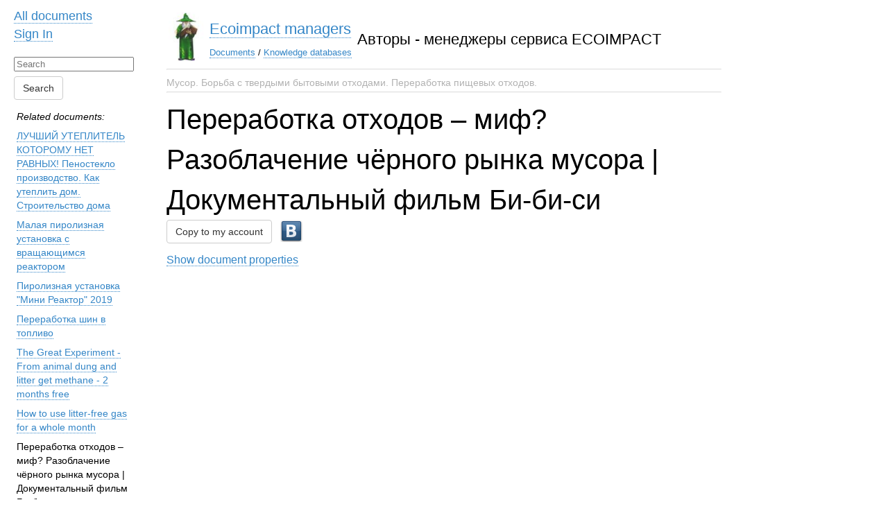

--- FILE ---
content_type: text/html; charset=utf-8
request_url: https://ecoimpact-ple.com/en/documents/10452.html
body_size: 494
content:
<!DOCTYPE html><html><head><title>Переработка отходов – миф? Разоблачение чёрного рынка мусора | Документальный фильм Би-би-си</title><meta name="keywords" content="Переработка отходов – миф? Разоблачение чёрного рынка мусора | Документальный фильм Би-би-си"><meta name="description" content=""><meta name="http-equiv" content="text/html; charset=utf-8"><meta name="viewport" content="width=device-width, initial-scale=1.0, maximum-scale=1.0, user-scalable=0"><link rel="stylesheet" type="text/css" href="/assets/document.css"><script type="text/javascript" src="/assets/jquery.js"></script><script type="text/javascript" src="/assets/document_helper.js"></script><style type="text/css"></style></head><body><p><iframe title="YouTube video player" src="https://www.youtube.com/embed/NppTnZeD3XU" width="560" height="315" frameborder="0" allowfullscreen="allowfullscreen"></iframe></p></body></html>

--- FILE ---
content_type: text/html; charset=utf-8
request_url: https://www.google.com/recaptcha/api2/anchor?ar=1&k=6LdSanIUAAAAANAleJjDJ0cIVAKRhOGm5Dp3dVD_&co=aHR0cHM6Ly9lY29pbXBhY3QtcGxlLmNvbTo0NDM.&hl=en&v=N67nZn4AqZkNcbeMu4prBgzg&size=normal&anchor-ms=20000&execute-ms=30000&cb=7745zx2wjsii
body_size: 49345
content:
<!DOCTYPE HTML><html dir="ltr" lang="en"><head><meta http-equiv="Content-Type" content="text/html; charset=UTF-8">
<meta http-equiv="X-UA-Compatible" content="IE=edge">
<title>reCAPTCHA</title>
<style type="text/css">
/* cyrillic-ext */
@font-face {
  font-family: 'Roboto';
  font-style: normal;
  font-weight: 400;
  font-stretch: 100%;
  src: url(//fonts.gstatic.com/s/roboto/v48/KFO7CnqEu92Fr1ME7kSn66aGLdTylUAMa3GUBHMdazTgWw.woff2) format('woff2');
  unicode-range: U+0460-052F, U+1C80-1C8A, U+20B4, U+2DE0-2DFF, U+A640-A69F, U+FE2E-FE2F;
}
/* cyrillic */
@font-face {
  font-family: 'Roboto';
  font-style: normal;
  font-weight: 400;
  font-stretch: 100%;
  src: url(//fonts.gstatic.com/s/roboto/v48/KFO7CnqEu92Fr1ME7kSn66aGLdTylUAMa3iUBHMdazTgWw.woff2) format('woff2');
  unicode-range: U+0301, U+0400-045F, U+0490-0491, U+04B0-04B1, U+2116;
}
/* greek-ext */
@font-face {
  font-family: 'Roboto';
  font-style: normal;
  font-weight: 400;
  font-stretch: 100%;
  src: url(//fonts.gstatic.com/s/roboto/v48/KFO7CnqEu92Fr1ME7kSn66aGLdTylUAMa3CUBHMdazTgWw.woff2) format('woff2');
  unicode-range: U+1F00-1FFF;
}
/* greek */
@font-face {
  font-family: 'Roboto';
  font-style: normal;
  font-weight: 400;
  font-stretch: 100%;
  src: url(//fonts.gstatic.com/s/roboto/v48/KFO7CnqEu92Fr1ME7kSn66aGLdTylUAMa3-UBHMdazTgWw.woff2) format('woff2');
  unicode-range: U+0370-0377, U+037A-037F, U+0384-038A, U+038C, U+038E-03A1, U+03A3-03FF;
}
/* math */
@font-face {
  font-family: 'Roboto';
  font-style: normal;
  font-weight: 400;
  font-stretch: 100%;
  src: url(//fonts.gstatic.com/s/roboto/v48/KFO7CnqEu92Fr1ME7kSn66aGLdTylUAMawCUBHMdazTgWw.woff2) format('woff2');
  unicode-range: U+0302-0303, U+0305, U+0307-0308, U+0310, U+0312, U+0315, U+031A, U+0326-0327, U+032C, U+032F-0330, U+0332-0333, U+0338, U+033A, U+0346, U+034D, U+0391-03A1, U+03A3-03A9, U+03B1-03C9, U+03D1, U+03D5-03D6, U+03F0-03F1, U+03F4-03F5, U+2016-2017, U+2034-2038, U+203C, U+2040, U+2043, U+2047, U+2050, U+2057, U+205F, U+2070-2071, U+2074-208E, U+2090-209C, U+20D0-20DC, U+20E1, U+20E5-20EF, U+2100-2112, U+2114-2115, U+2117-2121, U+2123-214F, U+2190, U+2192, U+2194-21AE, U+21B0-21E5, U+21F1-21F2, U+21F4-2211, U+2213-2214, U+2216-22FF, U+2308-230B, U+2310, U+2319, U+231C-2321, U+2336-237A, U+237C, U+2395, U+239B-23B7, U+23D0, U+23DC-23E1, U+2474-2475, U+25AF, U+25B3, U+25B7, U+25BD, U+25C1, U+25CA, U+25CC, U+25FB, U+266D-266F, U+27C0-27FF, U+2900-2AFF, U+2B0E-2B11, U+2B30-2B4C, U+2BFE, U+3030, U+FF5B, U+FF5D, U+1D400-1D7FF, U+1EE00-1EEFF;
}
/* symbols */
@font-face {
  font-family: 'Roboto';
  font-style: normal;
  font-weight: 400;
  font-stretch: 100%;
  src: url(//fonts.gstatic.com/s/roboto/v48/KFO7CnqEu92Fr1ME7kSn66aGLdTylUAMaxKUBHMdazTgWw.woff2) format('woff2');
  unicode-range: U+0001-000C, U+000E-001F, U+007F-009F, U+20DD-20E0, U+20E2-20E4, U+2150-218F, U+2190, U+2192, U+2194-2199, U+21AF, U+21E6-21F0, U+21F3, U+2218-2219, U+2299, U+22C4-22C6, U+2300-243F, U+2440-244A, U+2460-24FF, U+25A0-27BF, U+2800-28FF, U+2921-2922, U+2981, U+29BF, U+29EB, U+2B00-2BFF, U+4DC0-4DFF, U+FFF9-FFFB, U+10140-1018E, U+10190-1019C, U+101A0, U+101D0-101FD, U+102E0-102FB, U+10E60-10E7E, U+1D2C0-1D2D3, U+1D2E0-1D37F, U+1F000-1F0FF, U+1F100-1F1AD, U+1F1E6-1F1FF, U+1F30D-1F30F, U+1F315, U+1F31C, U+1F31E, U+1F320-1F32C, U+1F336, U+1F378, U+1F37D, U+1F382, U+1F393-1F39F, U+1F3A7-1F3A8, U+1F3AC-1F3AF, U+1F3C2, U+1F3C4-1F3C6, U+1F3CA-1F3CE, U+1F3D4-1F3E0, U+1F3ED, U+1F3F1-1F3F3, U+1F3F5-1F3F7, U+1F408, U+1F415, U+1F41F, U+1F426, U+1F43F, U+1F441-1F442, U+1F444, U+1F446-1F449, U+1F44C-1F44E, U+1F453, U+1F46A, U+1F47D, U+1F4A3, U+1F4B0, U+1F4B3, U+1F4B9, U+1F4BB, U+1F4BF, U+1F4C8-1F4CB, U+1F4D6, U+1F4DA, U+1F4DF, U+1F4E3-1F4E6, U+1F4EA-1F4ED, U+1F4F7, U+1F4F9-1F4FB, U+1F4FD-1F4FE, U+1F503, U+1F507-1F50B, U+1F50D, U+1F512-1F513, U+1F53E-1F54A, U+1F54F-1F5FA, U+1F610, U+1F650-1F67F, U+1F687, U+1F68D, U+1F691, U+1F694, U+1F698, U+1F6AD, U+1F6B2, U+1F6B9-1F6BA, U+1F6BC, U+1F6C6-1F6CF, U+1F6D3-1F6D7, U+1F6E0-1F6EA, U+1F6F0-1F6F3, U+1F6F7-1F6FC, U+1F700-1F7FF, U+1F800-1F80B, U+1F810-1F847, U+1F850-1F859, U+1F860-1F887, U+1F890-1F8AD, U+1F8B0-1F8BB, U+1F8C0-1F8C1, U+1F900-1F90B, U+1F93B, U+1F946, U+1F984, U+1F996, U+1F9E9, U+1FA00-1FA6F, U+1FA70-1FA7C, U+1FA80-1FA89, U+1FA8F-1FAC6, U+1FACE-1FADC, U+1FADF-1FAE9, U+1FAF0-1FAF8, U+1FB00-1FBFF;
}
/* vietnamese */
@font-face {
  font-family: 'Roboto';
  font-style: normal;
  font-weight: 400;
  font-stretch: 100%;
  src: url(//fonts.gstatic.com/s/roboto/v48/KFO7CnqEu92Fr1ME7kSn66aGLdTylUAMa3OUBHMdazTgWw.woff2) format('woff2');
  unicode-range: U+0102-0103, U+0110-0111, U+0128-0129, U+0168-0169, U+01A0-01A1, U+01AF-01B0, U+0300-0301, U+0303-0304, U+0308-0309, U+0323, U+0329, U+1EA0-1EF9, U+20AB;
}
/* latin-ext */
@font-face {
  font-family: 'Roboto';
  font-style: normal;
  font-weight: 400;
  font-stretch: 100%;
  src: url(//fonts.gstatic.com/s/roboto/v48/KFO7CnqEu92Fr1ME7kSn66aGLdTylUAMa3KUBHMdazTgWw.woff2) format('woff2');
  unicode-range: U+0100-02BA, U+02BD-02C5, U+02C7-02CC, U+02CE-02D7, U+02DD-02FF, U+0304, U+0308, U+0329, U+1D00-1DBF, U+1E00-1E9F, U+1EF2-1EFF, U+2020, U+20A0-20AB, U+20AD-20C0, U+2113, U+2C60-2C7F, U+A720-A7FF;
}
/* latin */
@font-face {
  font-family: 'Roboto';
  font-style: normal;
  font-weight: 400;
  font-stretch: 100%;
  src: url(//fonts.gstatic.com/s/roboto/v48/KFO7CnqEu92Fr1ME7kSn66aGLdTylUAMa3yUBHMdazQ.woff2) format('woff2');
  unicode-range: U+0000-00FF, U+0131, U+0152-0153, U+02BB-02BC, U+02C6, U+02DA, U+02DC, U+0304, U+0308, U+0329, U+2000-206F, U+20AC, U+2122, U+2191, U+2193, U+2212, U+2215, U+FEFF, U+FFFD;
}
/* cyrillic-ext */
@font-face {
  font-family: 'Roboto';
  font-style: normal;
  font-weight: 500;
  font-stretch: 100%;
  src: url(//fonts.gstatic.com/s/roboto/v48/KFO7CnqEu92Fr1ME7kSn66aGLdTylUAMa3GUBHMdazTgWw.woff2) format('woff2');
  unicode-range: U+0460-052F, U+1C80-1C8A, U+20B4, U+2DE0-2DFF, U+A640-A69F, U+FE2E-FE2F;
}
/* cyrillic */
@font-face {
  font-family: 'Roboto';
  font-style: normal;
  font-weight: 500;
  font-stretch: 100%;
  src: url(//fonts.gstatic.com/s/roboto/v48/KFO7CnqEu92Fr1ME7kSn66aGLdTylUAMa3iUBHMdazTgWw.woff2) format('woff2');
  unicode-range: U+0301, U+0400-045F, U+0490-0491, U+04B0-04B1, U+2116;
}
/* greek-ext */
@font-face {
  font-family: 'Roboto';
  font-style: normal;
  font-weight: 500;
  font-stretch: 100%;
  src: url(//fonts.gstatic.com/s/roboto/v48/KFO7CnqEu92Fr1ME7kSn66aGLdTylUAMa3CUBHMdazTgWw.woff2) format('woff2');
  unicode-range: U+1F00-1FFF;
}
/* greek */
@font-face {
  font-family: 'Roboto';
  font-style: normal;
  font-weight: 500;
  font-stretch: 100%;
  src: url(//fonts.gstatic.com/s/roboto/v48/KFO7CnqEu92Fr1ME7kSn66aGLdTylUAMa3-UBHMdazTgWw.woff2) format('woff2');
  unicode-range: U+0370-0377, U+037A-037F, U+0384-038A, U+038C, U+038E-03A1, U+03A3-03FF;
}
/* math */
@font-face {
  font-family: 'Roboto';
  font-style: normal;
  font-weight: 500;
  font-stretch: 100%;
  src: url(//fonts.gstatic.com/s/roboto/v48/KFO7CnqEu92Fr1ME7kSn66aGLdTylUAMawCUBHMdazTgWw.woff2) format('woff2');
  unicode-range: U+0302-0303, U+0305, U+0307-0308, U+0310, U+0312, U+0315, U+031A, U+0326-0327, U+032C, U+032F-0330, U+0332-0333, U+0338, U+033A, U+0346, U+034D, U+0391-03A1, U+03A3-03A9, U+03B1-03C9, U+03D1, U+03D5-03D6, U+03F0-03F1, U+03F4-03F5, U+2016-2017, U+2034-2038, U+203C, U+2040, U+2043, U+2047, U+2050, U+2057, U+205F, U+2070-2071, U+2074-208E, U+2090-209C, U+20D0-20DC, U+20E1, U+20E5-20EF, U+2100-2112, U+2114-2115, U+2117-2121, U+2123-214F, U+2190, U+2192, U+2194-21AE, U+21B0-21E5, U+21F1-21F2, U+21F4-2211, U+2213-2214, U+2216-22FF, U+2308-230B, U+2310, U+2319, U+231C-2321, U+2336-237A, U+237C, U+2395, U+239B-23B7, U+23D0, U+23DC-23E1, U+2474-2475, U+25AF, U+25B3, U+25B7, U+25BD, U+25C1, U+25CA, U+25CC, U+25FB, U+266D-266F, U+27C0-27FF, U+2900-2AFF, U+2B0E-2B11, U+2B30-2B4C, U+2BFE, U+3030, U+FF5B, U+FF5D, U+1D400-1D7FF, U+1EE00-1EEFF;
}
/* symbols */
@font-face {
  font-family: 'Roboto';
  font-style: normal;
  font-weight: 500;
  font-stretch: 100%;
  src: url(//fonts.gstatic.com/s/roboto/v48/KFO7CnqEu92Fr1ME7kSn66aGLdTylUAMaxKUBHMdazTgWw.woff2) format('woff2');
  unicode-range: U+0001-000C, U+000E-001F, U+007F-009F, U+20DD-20E0, U+20E2-20E4, U+2150-218F, U+2190, U+2192, U+2194-2199, U+21AF, U+21E6-21F0, U+21F3, U+2218-2219, U+2299, U+22C4-22C6, U+2300-243F, U+2440-244A, U+2460-24FF, U+25A0-27BF, U+2800-28FF, U+2921-2922, U+2981, U+29BF, U+29EB, U+2B00-2BFF, U+4DC0-4DFF, U+FFF9-FFFB, U+10140-1018E, U+10190-1019C, U+101A0, U+101D0-101FD, U+102E0-102FB, U+10E60-10E7E, U+1D2C0-1D2D3, U+1D2E0-1D37F, U+1F000-1F0FF, U+1F100-1F1AD, U+1F1E6-1F1FF, U+1F30D-1F30F, U+1F315, U+1F31C, U+1F31E, U+1F320-1F32C, U+1F336, U+1F378, U+1F37D, U+1F382, U+1F393-1F39F, U+1F3A7-1F3A8, U+1F3AC-1F3AF, U+1F3C2, U+1F3C4-1F3C6, U+1F3CA-1F3CE, U+1F3D4-1F3E0, U+1F3ED, U+1F3F1-1F3F3, U+1F3F5-1F3F7, U+1F408, U+1F415, U+1F41F, U+1F426, U+1F43F, U+1F441-1F442, U+1F444, U+1F446-1F449, U+1F44C-1F44E, U+1F453, U+1F46A, U+1F47D, U+1F4A3, U+1F4B0, U+1F4B3, U+1F4B9, U+1F4BB, U+1F4BF, U+1F4C8-1F4CB, U+1F4D6, U+1F4DA, U+1F4DF, U+1F4E3-1F4E6, U+1F4EA-1F4ED, U+1F4F7, U+1F4F9-1F4FB, U+1F4FD-1F4FE, U+1F503, U+1F507-1F50B, U+1F50D, U+1F512-1F513, U+1F53E-1F54A, U+1F54F-1F5FA, U+1F610, U+1F650-1F67F, U+1F687, U+1F68D, U+1F691, U+1F694, U+1F698, U+1F6AD, U+1F6B2, U+1F6B9-1F6BA, U+1F6BC, U+1F6C6-1F6CF, U+1F6D3-1F6D7, U+1F6E0-1F6EA, U+1F6F0-1F6F3, U+1F6F7-1F6FC, U+1F700-1F7FF, U+1F800-1F80B, U+1F810-1F847, U+1F850-1F859, U+1F860-1F887, U+1F890-1F8AD, U+1F8B0-1F8BB, U+1F8C0-1F8C1, U+1F900-1F90B, U+1F93B, U+1F946, U+1F984, U+1F996, U+1F9E9, U+1FA00-1FA6F, U+1FA70-1FA7C, U+1FA80-1FA89, U+1FA8F-1FAC6, U+1FACE-1FADC, U+1FADF-1FAE9, U+1FAF0-1FAF8, U+1FB00-1FBFF;
}
/* vietnamese */
@font-face {
  font-family: 'Roboto';
  font-style: normal;
  font-weight: 500;
  font-stretch: 100%;
  src: url(//fonts.gstatic.com/s/roboto/v48/KFO7CnqEu92Fr1ME7kSn66aGLdTylUAMa3OUBHMdazTgWw.woff2) format('woff2');
  unicode-range: U+0102-0103, U+0110-0111, U+0128-0129, U+0168-0169, U+01A0-01A1, U+01AF-01B0, U+0300-0301, U+0303-0304, U+0308-0309, U+0323, U+0329, U+1EA0-1EF9, U+20AB;
}
/* latin-ext */
@font-face {
  font-family: 'Roboto';
  font-style: normal;
  font-weight: 500;
  font-stretch: 100%;
  src: url(//fonts.gstatic.com/s/roboto/v48/KFO7CnqEu92Fr1ME7kSn66aGLdTylUAMa3KUBHMdazTgWw.woff2) format('woff2');
  unicode-range: U+0100-02BA, U+02BD-02C5, U+02C7-02CC, U+02CE-02D7, U+02DD-02FF, U+0304, U+0308, U+0329, U+1D00-1DBF, U+1E00-1E9F, U+1EF2-1EFF, U+2020, U+20A0-20AB, U+20AD-20C0, U+2113, U+2C60-2C7F, U+A720-A7FF;
}
/* latin */
@font-face {
  font-family: 'Roboto';
  font-style: normal;
  font-weight: 500;
  font-stretch: 100%;
  src: url(//fonts.gstatic.com/s/roboto/v48/KFO7CnqEu92Fr1ME7kSn66aGLdTylUAMa3yUBHMdazQ.woff2) format('woff2');
  unicode-range: U+0000-00FF, U+0131, U+0152-0153, U+02BB-02BC, U+02C6, U+02DA, U+02DC, U+0304, U+0308, U+0329, U+2000-206F, U+20AC, U+2122, U+2191, U+2193, U+2212, U+2215, U+FEFF, U+FFFD;
}
/* cyrillic-ext */
@font-face {
  font-family: 'Roboto';
  font-style: normal;
  font-weight: 900;
  font-stretch: 100%;
  src: url(//fonts.gstatic.com/s/roboto/v48/KFO7CnqEu92Fr1ME7kSn66aGLdTylUAMa3GUBHMdazTgWw.woff2) format('woff2');
  unicode-range: U+0460-052F, U+1C80-1C8A, U+20B4, U+2DE0-2DFF, U+A640-A69F, U+FE2E-FE2F;
}
/* cyrillic */
@font-face {
  font-family: 'Roboto';
  font-style: normal;
  font-weight: 900;
  font-stretch: 100%;
  src: url(//fonts.gstatic.com/s/roboto/v48/KFO7CnqEu92Fr1ME7kSn66aGLdTylUAMa3iUBHMdazTgWw.woff2) format('woff2');
  unicode-range: U+0301, U+0400-045F, U+0490-0491, U+04B0-04B1, U+2116;
}
/* greek-ext */
@font-face {
  font-family: 'Roboto';
  font-style: normal;
  font-weight: 900;
  font-stretch: 100%;
  src: url(//fonts.gstatic.com/s/roboto/v48/KFO7CnqEu92Fr1ME7kSn66aGLdTylUAMa3CUBHMdazTgWw.woff2) format('woff2');
  unicode-range: U+1F00-1FFF;
}
/* greek */
@font-face {
  font-family: 'Roboto';
  font-style: normal;
  font-weight: 900;
  font-stretch: 100%;
  src: url(//fonts.gstatic.com/s/roboto/v48/KFO7CnqEu92Fr1ME7kSn66aGLdTylUAMa3-UBHMdazTgWw.woff2) format('woff2');
  unicode-range: U+0370-0377, U+037A-037F, U+0384-038A, U+038C, U+038E-03A1, U+03A3-03FF;
}
/* math */
@font-face {
  font-family: 'Roboto';
  font-style: normal;
  font-weight: 900;
  font-stretch: 100%;
  src: url(//fonts.gstatic.com/s/roboto/v48/KFO7CnqEu92Fr1ME7kSn66aGLdTylUAMawCUBHMdazTgWw.woff2) format('woff2');
  unicode-range: U+0302-0303, U+0305, U+0307-0308, U+0310, U+0312, U+0315, U+031A, U+0326-0327, U+032C, U+032F-0330, U+0332-0333, U+0338, U+033A, U+0346, U+034D, U+0391-03A1, U+03A3-03A9, U+03B1-03C9, U+03D1, U+03D5-03D6, U+03F0-03F1, U+03F4-03F5, U+2016-2017, U+2034-2038, U+203C, U+2040, U+2043, U+2047, U+2050, U+2057, U+205F, U+2070-2071, U+2074-208E, U+2090-209C, U+20D0-20DC, U+20E1, U+20E5-20EF, U+2100-2112, U+2114-2115, U+2117-2121, U+2123-214F, U+2190, U+2192, U+2194-21AE, U+21B0-21E5, U+21F1-21F2, U+21F4-2211, U+2213-2214, U+2216-22FF, U+2308-230B, U+2310, U+2319, U+231C-2321, U+2336-237A, U+237C, U+2395, U+239B-23B7, U+23D0, U+23DC-23E1, U+2474-2475, U+25AF, U+25B3, U+25B7, U+25BD, U+25C1, U+25CA, U+25CC, U+25FB, U+266D-266F, U+27C0-27FF, U+2900-2AFF, U+2B0E-2B11, U+2B30-2B4C, U+2BFE, U+3030, U+FF5B, U+FF5D, U+1D400-1D7FF, U+1EE00-1EEFF;
}
/* symbols */
@font-face {
  font-family: 'Roboto';
  font-style: normal;
  font-weight: 900;
  font-stretch: 100%;
  src: url(//fonts.gstatic.com/s/roboto/v48/KFO7CnqEu92Fr1ME7kSn66aGLdTylUAMaxKUBHMdazTgWw.woff2) format('woff2');
  unicode-range: U+0001-000C, U+000E-001F, U+007F-009F, U+20DD-20E0, U+20E2-20E4, U+2150-218F, U+2190, U+2192, U+2194-2199, U+21AF, U+21E6-21F0, U+21F3, U+2218-2219, U+2299, U+22C4-22C6, U+2300-243F, U+2440-244A, U+2460-24FF, U+25A0-27BF, U+2800-28FF, U+2921-2922, U+2981, U+29BF, U+29EB, U+2B00-2BFF, U+4DC0-4DFF, U+FFF9-FFFB, U+10140-1018E, U+10190-1019C, U+101A0, U+101D0-101FD, U+102E0-102FB, U+10E60-10E7E, U+1D2C0-1D2D3, U+1D2E0-1D37F, U+1F000-1F0FF, U+1F100-1F1AD, U+1F1E6-1F1FF, U+1F30D-1F30F, U+1F315, U+1F31C, U+1F31E, U+1F320-1F32C, U+1F336, U+1F378, U+1F37D, U+1F382, U+1F393-1F39F, U+1F3A7-1F3A8, U+1F3AC-1F3AF, U+1F3C2, U+1F3C4-1F3C6, U+1F3CA-1F3CE, U+1F3D4-1F3E0, U+1F3ED, U+1F3F1-1F3F3, U+1F3F5-1F3F7, U+1F408, U+1F415, U+1F41F, U+1F426, U+1F43F, U+1F441-1F442, U+1F444, U+1F446-1F449, U+1F44C-1F44E, U+1F453, U+1F46A, U+1F47D, U+1F4A3, U+1F4B0, U+1F4B3, U+1F4B9, U+1F4BB, U+1F4BF, U+1F4C8-1F4CB, U+1F4D6, U+1F4DA, U+1F4DF, U+1F4E3-1F4E6, U+1F4EA-1F4ED, U+1F4F7, U+1F4F9-1F4FB, U+1F4FD-1F4FE, U+1F503, U+1F507-1F50B, U+1F50D, U+1F512-1F513, U+1F53E-1F54A, U+1F54F-1F5FA, U+1F610, U+1F650-1F67F, U+1F687, U+1F68D, U+1F691, U+1F694, U+1F698, U+1F6AD, U+1F6B2, U+1F6B9-1F6BA, U+1F6BC, U+1F6C6-1F6CF, U+1F6D3-1F6D7, U+1F6E0-1F6EA, U+1F6F0-1F6F3, U+1F6F7-1F6FC, U+1F700-1F7FF, U+1F800-1F80B, U+1F810-1F847, U+1F850-1F859, U+1F860-1F887, U+1F890-1F8AD, U+1F8B0-1F8BB, U+1F8C0-1F8C1, U+1F900-1F90B, U+1F93B, U+1F946, U+1F984, U+1F996, U+1F9E9, U+1FA00-1FA6F, U+1FA70-1FA7C, U+1FA80-1FA89, U+1FA8F-1FAC6, U+1FACE-1FADC, U+1FADF-1FAE9, U+1FAF0-1FAF8, U+1FB00-1FBFF;
}
/* vietnamese */
@font-face {
  font-family: 'Roboto';
  font-style: normal;
  font-weight: 900;
  font-stretch: 100%;
  src: url(//fonts.gstatic.com/s/roboto/v48/KFO7CnqEu92Fr1ME7kSn66aGLdTylUAMa3OUBHMdazTgWw.woff2) format('woff2');
  unicode-range: U+0102-0103, U+0110-0111, U+0128-0129, U+0168-0169, U+01A0-01A1, U+01AF-01B0, U+0300-0301, U+0303-0304, U+0308-0309, U+0323, U+0329, U+1EA0-1EF9, U+20AB;
}
/* latin-ext */
@font-face {
  font-family: 'Roboto';
  font-style: normal;
  font-weight: 900;
  font-stretch: 100%;
  src: url(//fonts.gstatic.com/s/roboto/v48/KFO7CnqEu92Fr1ME7kSn66aGLdTylUAMa3KUBHMdazTgWw.woff2) format('woff2');
  unicode-range: U+0100-02BA, U+02BD-02C5, U+02C7-02CC, U+02CE-02D7, U+02DD-02FF, U+0304, U+0308, U+0329, U+1D00-1DBF, U+1E00-1E9F, U+1EF2-1EFF, U+2020, U+20A0-20AB, U+20AD-20C0, U+2113, U+2C60-2C7F, U+A720-A7FF;
}
/* latin */
@font-face {
  font-family: 'Roboto';
  font-style: normal;
  font-weight: 900;
  font-stretch: 100%;
  src: url(//fonts.gstatic.com/s/roboto/v48/KFO7CnqEu92Fr1ME7kSn66aGLdTylUAMa3yUBHMdazQ.woff2) format('woff2');
  unicode-range: U+0000-00FF, U+0131, U+0152-0153, U+02BB-02BC, U+02C6, U+02DA, U+02DC, U+0304, U+0308, U+0329, U+2000-206F, U+20AC, U+2122, U+2191, U+2193, U+2212, U+2215, U+FEFF, U+FFFD;
}

</style>
<link rel="stylesheet" type="text/css" href="https://www.gstatic.com/recaptcha/releases/N67nZn4AqZkNcbeMu4prBgzg/styles__ltr.css">
<script nonce="qF8cxiIVvjruYaNns1HdZA" type="text/javascript">window['__recaptcha_api'] = 'https://www.google.com/recaptcha/api2/';</script>
<script type="text/javascript" src="https://www.gstatic.com/recaptcha/releases/N67nZn4AqZkNcbeMu4prBgzg/recaptcha__en.js" nonce="qF8cxiIVvjruYaNns1HdZA">
      
    </script></head>
<body><div id="rc-anchor-alert" class="rc-anchor-alert"></div>
<input type="hidden" id="recaptcha-token" value="[base64]">
<script type="text/javascript" nonce="qF8cxiIVvjruYaNns1HdZA">
      recaptcha.anchor.Main.init("[\x22ainput\x22,[\x22bgdata\x22,\x22\x22,\[base64]/[base64]/[base64]/[base64]/[base64]/UltsKytdPUU6KEU8MjA0OD9SW2wrK109RT4+NnwxOTI6KChFJjY0NTEyKT09NTUyOTYmJk0rMTxjLmxlbmd0aCYmKGMuY2hhckNvZGVBdChNKzEpJjY0NTEyKT09NTYzMjA/[base64]/[base64]/[base64]/[base64]/[base64]/[base64]/[base64]\x22,\[base64]\\u003d\\u003d\x22,\x22N8KLwr0kw7Uowpk5HMKVcjkLwpvDmMKxw5bCulHDvMKEwrg6w5gYY30Kwp8VNGV+fsKBwpHDuCrCpMO4PcOdwpx3wpLDjwJKwr/[base64]/Cs2LCgVzDtngtwofDmcOxdMO6w5DDgcOhw4rDjlQuw6rCnTbDsBLCqx1zw6EZw6zDrMOSwonDq8OLRMKww6TDk8OFwpbDv1JeUgnCu8K4WsOVwo9eQGZpw5FnF0TDmMOsw6jDlsOwJ0TCkALDpnDClsOCwpoYQAvDtsOVw7xUw43Dk04YBMK9w6EtBQPDol9qwq/Cs8O8K8KSRcKUw4YBQ8Ohw5XDt8O0w55ocsKfw7HDnxhoZ8KXwqDCmm/CsMKQWUR0Z8ORFsKEw4t7CMKzwpojYXoiw7shwoc7w4/[base64]/DqMKpVi3DtcKKUkPDqcOPFMO2Hj4/[base64]/Eh4DCMOOw4spd0LDl8OFw5/DiMOTw6LDsV/DvMKPw4/DhsOAw709WmnDt2MWw5XDn8OsDsO8w7TDny7CmGk/w50RwpZWbcO9wofCpMOuVTtSJCLDjTtCwqnDssKFw7hkZ0fDmFAsw6NZW8OvwpHCinEQw61aRcOCwp0vwoQkciNRwoYxBwcPBTPClMOlw6Unw4vCnlVeGMKqWsKawqdFIA7CnTYJw6o1FcOhwppJFEvDssOBwpECcikewp3Cp3sIIX0BwpRKfsO+fsO6D1YAbsOxIQ/DrFbCjRUCJgBjRcOCw4TCo2Jpw6U4GG8HwpJSSm3CiSfCu8KTT3FUVMO+NcObw5wywo3CgcKCUUJCw7LCpHx+wr8zJMKKVEwVZiQPc8KLwpzDuMOXworCsMOUwpdlwqZ3YiDDkMKhRnDClx5vwoZmf8OSwrDCl8Kuw7TDtsOew7Y2wr0Lw7/[base64]/wrBKw5vDqB/DhyfDu8O4w4/Du14dZTFXwolsfSHCu2nDgXBeOg9OCMOrL8KAwqPCmD4hdR7DhsKIw5rDvTnDosK4w4LCjwJfw6ZcZsOiFANMTsOFasOgw4/CuQ3CtQ08dFvCgcOAR1VdegY+w4fDgsKSCMOww6Jbw6QHEC5KXMKgG8OzwrfDsMOaA8KtwrZNwp7DqinDosO/w7vDs0ITw4AYw6fDssKDKnNTBsODO8KDVMORwopbw7YuKgXDqHc/csKGwoAzwrzDpirCoxfDgRvCocKJw5PCkcO/OhYGcMKJw4jDhsOqw7fCi8OlKG/CrlLCgsOUI8OdwoJawrvCo8KcwrBww5QOYhEjwqrCicOUKcKVw5h8wp/DhFzCsBXCu8K5w4rDoMOaSMKbwrwswrDCvsO+wo5ewoTDpSvCvAXDrHEewrHCgWrCuQVsT8KNdsO4w5p2w5jDmMOxV8K/OV43VsO/[base64]/w4sGVMOCwqsAVGrDpWDCvTLDmDHDsF9rw60pbMO3wpcWw5MDU2nCqcObMcKqw6vDsGPDsg4hw4HDsmbCo1bCuMOKwrXCtw4eIFbDp8OMw6Ajw444UcKsamjDocKhw7XDsEAVKmrChsO9w6B0OmTCg8OcwqZlw47DrMOzRVp4GMKlw61Bw6/[base64]/woxEAsOtB8Okw5TCmkjCscO4ccKsw7gPwplhBgkqwpIWwpENIcOxVcOrWBVZwqvDlMOtwqTCqMOkJMOwwqTDsMOnRcK0Am/DrSjDvRzCrGTDqcOQwrXDhcOKwo3CvQlbIQQwZsKgw47DsAVIwqldZwXDlCjDpsOgwoPCogbDiXjCm8KRw5nDtsKcw5XDrQssVsOqasKvAjrDtCHDoSbDqsOIW3DCkSVMw6Z5w5jCpMO1KEBewqoSw4DCtEvDtF3DmwDDhsOoAFzCsWltZ1Upw7tGw5/CgsOqZjVbw4U+TFYlRm4QHSLDmcKlwqjDvw7DqFFBMBJJw7XDr0DDmTnCqsKzKVfCo8KpThbCvMKxazUFKGtwDHw/IXLDtGt1wrtqwocwOsOvdMK0wozCrDZPOMOaQTjCiMKnwo7CusOQwoLDgMKqwo3DtgTCrsO9OMKbwoh8w4bChDLCjHLDvXYuw6hSQ8OVL3fDpMKFwqJQe8KHKVjCoi1Fw6DDt8OqEcKyw4ZMQMOqwrZ/RsOcw4kSUsKHGsOFYXxOwofDojrDn8OUBcKFwo7CisO3wqhrw6/CtUnDhcOMw6fCg0TDlsKowq1Pw6zDiQh/w4xwA1zDn8Kbwr7Chw8kY8KgZsKGNlxYEETDqMKLw5zDnMKBwrIJw5TDgsOKZRANwojCu07CqcKZwpQGE8KrwojDtsObJAXDqMKnZnPChxs8wp/Doy8uw5hTwogCwoI/[base64]/w7t5wo3CtcKSecO8w7U6CcKePsO5w5wfw50Cwr3ClMO7w6MPw6vCrsKhwo3DtcKYX8OBw68KU39nSsK7amjCoibCmz7DlsKyWVorw6Ffw5sVw6/CoSxBwq/[base64]/EXPDjSYZw6zCqm3DmEQKwqJYTAt/fAdQw4RTUR9ywrLDpgxLJ8O4asKRMCtKGTfDssKswoZJwpzDvGUFwozCqCpzHcKUTMOiR1DCtDPDmsK2GMOYwprDosObGsKXSsKoBhghw65XwrPChz9qUsO/wrJtwonCnMKVGRjDjMOEw6olKnvCghBXwrfDunLDkcO7PcO6d8ObQsOcBCXCg2AhC8KLacOCwrPDs295NMOLwodrHV7DpcOawonDhMOGJUhLwqbCglbDnjNmw4puw79AwrLCpzY0w5lfw7ZDw6bCs8KBwpBHDjp0P3gJBXrCmTzCscOYwrV2w5pROMO/wr1gShB9w4Usw77DtMKEwrgxMlLDr8KuD8OvcMOmw4/Dm8OSG33CsjsKOsKdRcONwqfCjEIEPQsPG8OjecKtFsKGwpljwpvCkcKOJCXCn8KPwqYRwpMWwqnCtms+w443disyw6DCnGNtD3YDw6PDt0oSeW/[base64]/Ckx3DjMOUw7jDhcOQWsOhEcO9w45/wpZcOWNTNcO+IMKEwrdMZ11KHH0NScO6PVRAcw/DiMOSwowgwpBYEBTDpsOhccOYEsO7w5nDqsKSCRtmw7bCvgZXwoxKPMKGV8OwwpLCp3jDrcORdsK/[base64]/Z8K8fF9Ddwpaw74fw73ClsKqMMOIDMKBw614cyIxwqlhISPDpgheLnjCrz7CrMKBwqfDqMOlw7d4BmzCisKqw4HDo30Jwo00JsOfw7jDsDPCliJoG8Ohw7svEHEGK8KrJ8K2EBDDvx7DmUIBw5TCjlB6w4/Cky5Mw5nDhjp9SiAbJ1DCqMOHID9rSMKhXhYswqALDXMYG2B/DiYzw4/[base64]/[base64]/[base64]/wpzDosOgw47DvMK/w6vDrcKDwoDCoMKZw4kUw5NsC8OGZsK/w6Z8w4nCui1IGWQ3NMOeJGFwf8KUbgLDqwY+CncNwpDClMOdw77CqcKjTcOocsKKeH9bw5NnwrDCnQ4dYsKAYHLDhXXDn8KaOW/Du8KnLsOOIQ5HMMOMAsORIiTDuS97w68CwowlGsOtw4rCncKEwp3Cp8OWw5kcwrt8w7rCiGDClMOnwr3CjATCtcO3wpcTc8KOFy7DkMO0D8KpXcOUwqrCuynDtMK8bcK2OEcww7bDuMKWw41AD8KRw5rCm07Dl8KNGMK+w5Zww6/CiMOhwrvChwETw4w6w7jDlsOifsKCw6HCp8OkYMO6NQBVwr1Fwo57wpnDkzbCgcO4Mj80w4DDh8KCdQ0Xw4LCqMK8w5sCwrfDhcOdw5/CgnU5fWjCsFQXwpXCgMKhQijDpMKNTcKNJMKlwpbDjy40wr7CtXB1CF3Cm8K3VU5sNjR3wq0CwoArM8OVfMOnf3gfORLCq8K7Wj09w5Aqw6tuGcOIU1wpwpzDrDkSw5TCun8Ewq7CpMKVSjBdVkwDKxw4wp3DqsOkwotFwp3DkELDncKiZ8K7BmzCjMOcVMKDw4XDmz/CnMKJVsOybTzDuzLDp8KodxzCmjrCoMKYVMK9MQsvewRaFW/[base64]/Cp2/DvMOHwp8QCcK/aBrDo8OGw7TDoBzDrMOpwoXCl8OxHsKiOm/CrsO8wqXCigRaYV/DvjbDpDLDvMK2Vnp2XcOKEcOWKXgKKRkRw5lHTSTCg2dRBmJDI8OIWiTCkMKdwrLDjjUBCcOSUj/ChhvDkMKCBmtdwq5GDnjDsVQxw7LCljjDgsKAdgHCgcOrw78RHMOcLsO6b0zCjyIPwp/CmBLCosKlw4PDlcKlOEFuwpBMw4AMKsKEBsOnworCuDlQw7zDrCpuw5/DgHTCvVg5wpYBTsO5cMKdwqcVBRHDrRAXGMKbBHHCp8KSw4lIw4pCw7YCwp/[base64]/[base64]/c1ZvYSHDo8KYZjDDqxghJhkGB13CrmvDjcKgJMOgYsKvb3/DmhzDlTzDindNwrwhYcOlWsOZwpDDikcYZ1bCpsKkNiwGw5tSw7U3w7MlbywywpB+M0nCknDCrWV3wrzCvMOLwrIDw7jDosOWT1gVU8KXUcOEwoF/EsOHw5ZBVmQyw73Clg8lR8ObecKyO8ONwooxc8Kzw6DCuCUMRBoPWcOwBcKUw74VOErDsmIrEsO/[base64]/[base64]/Di39kw47DrjQAwq/DpU7DjiYgW8OGwrEIw7BLw7/Cn8Oww5jClV1yOw7Di8O4IGliesKbw4UQPU/DjcOqwpDCrCtLw4gUSVQcwroiw5TCoMKpwpMAw5DCosOiwrJ1wr0Fw6xFcl7DqRE/Gx5Yw5QMWXQvWMK2wrfCpTh9b2kbwoDDn8KnBx4zNnQswpjDvMK7w4fCh8ObwpYIw5DDk8OtwoROdMKow7jDvMOfwobDkVU5w6DCqcKYY8ODDsKbw7zDkcOFbcOnXhkrZSjDhDQow64kwovCh3HCtyzDs8Oyw7HDpAvDhcOIXR/DvAkfw7N+GsKRF0bDiQHCsm1mRMOVMAPCvRo0w43CiSQXw57CrxbDnlZtw59pcQYUwoQbwqQnVS7DtCNGesOYw7Qywr/DucK1L8O9bcKEw4fDlMOfV3Vow6DDlsKTw4xswpfCvl7CgMOQw70YwpACw7/Dr8OOwqMaTkLCvgAiw74dw6DDhsKHwo0YGixCwpFDw7zDqgDCqsK/[base64]/DpHfChFHDr8Kjw6jCuG/DjiTDhEHDgsK+wp/Cs8OtEMKXw6UDDcO4fMKcOsO9OcK6w7YVw7g1wpDDl8OwwrBsG8Kyw4zCozhyS8KYw6V4wqctw5p5w5xYUsOJKsOIGsKjNwh5W19YJSjDigvCgMK3GMKSw7BhfRdmEsO/wpDCozLDiUkSN8Oiw5vDgMOGw7rDmMOYLMOiw7TDkWPClMK2wrTDhkpLPcOIwqhEwoMbwoFvwrxXwpZmwph/CWM+KcORQcKPw41TTsK+wqvDlMOGw7HCvsKfMsKqdV7DqMOBbjFocsOgJxLCsMKvfsO0QzdYU8KVJWMqw6fCuCF3CcKlwqETwqHCrMKXwr/DrMOsw6PCqkLCjB/DicOqPA5IViUfwpHCmWvCj0HCqR3CqcKww4NGwoclw411fW9RQT/CtkV0wrIPw4gMw57DmCrDrSHDs8KvTWRTw7/CpsOdw6bCgCbDr8K5UcOrw4ZHwrwbXzZwZcOow63DmcOAwrXCucKpfMO3QhHCsD5fw6PCr8OKO8O1wrM3wpkFYMO3w5QhTiPCv8KvwqRvTcOEGRTChcKMTDoFKCQZGzvCsnM7bRvCs8OBV31XMsKcCcKgw7bDuXTDnsKUwrQpw7rCu0/[base64]/DpDLDicOHw40bSsKrwrDDin7DklDDisKlwo0ha0MRw7kQwqofV8KhHsOawrLCjFnClmHCrMOcUQ4qXcKXwobCnMOiwrDDmcKnCBg6YF3DgAfDt8OgWDUWJcOzRMOzw4PDpsOxPsKDwrZUS8K6wphvTcOhw4LDjyBYw5/[base64]/d8Ogw78xX3rCl3DCsTgAwrHDucOcw5o9wqbDqTdOw4jCgsKid8OzFWkNdFIlw5zDkQnDhkk/[base64]/[base64]/Ch0PCqzvCnz7DusOvFMK7wpfDljXDnsKjwrrDpkRbCMOFLsKJwpzCgk3Dr8KHOsKCw5vClsOmf314w4/Dl1/CrknDg2o8AMOjX3NbA8KYw6HCtsK4ZU7ChCjDtC7DtsOiw71Nw4oZV8OXwqnDkMOdw5p4wphXM8KSIGdlwqoeb0jDmsOma8Olw4HCmHMJHCXCkArDtsKkw4XCsMOPwo/[base64]/Don7DhnjDqMK4w4JIwofCrcOuIUrDkGnCjsKeBXfDiB/CssOuw6wjOMOCBU82woTDkD3DlgnDqMKPUcO9wo/[base64]/[base64]/UTTDnMKpbhDDrCjDrsKERDdYZMKaw7TDn0AXw5jCm8OKesOow4nCqMOEw59jw6fDs8KCUi/CoGplwqzDqcOdw600Ry7DscOsd8Klw7s1E8Oyw5XDtMKXw77CiMKeOsOrwr/CmcKHTg9CeSFEI0kmwrEhVTxTGFgQCcOjKMOqAFzDscOtNwwwwqXDljPChMKJIsKeLcOvwrPDqn03EnNTw45VRcKiw607WcO+w6vDuWbCiAYiw4DDikpXw5F4CH4fw5PDhMOzbGDDqcOBSsO7fcOuLsOEwrzCsCfDj8KTOMK9d1zDjn/[base64]/CnMOowqAhw6rCssOmd3LDi8KqbDvCnlHDgAHDnSFjw6M6w5/CgxRywpvCsh9NIUfCozQ2QkjDtT0Ew6PCtMOQH8OTwpDCs8KHGcKaGcKlw4pRw4xgwqfCpD/DtgofwpDCjQlfwobCriXDmMOkHcKmYTNMCMO/Lhs5wprCoMO2wrxYYcKGQ2vCtBPDvznCgsKzFgxcX8OWw6HCrA3ClMORwq7CgGFjFE/DnsOmwqnCs8Ofwp/CgDN7wpTCk8OTwqlSw50Hwp0LF3MPw5zCisKgFgbCp8OSUjfDgWrDicO2N2JGwqskwpZrw6dlw5PDmysvw74hN8Otw4AJwr/[base64]/DsnHCo3ExRMOuOcKaEsOmw6kpPj9OwqlvPAoRScOVWBgrAsKwe19ew7jCmh0gOhFSCcO8wpU5aVrCpMOnJsOSwrHDvj0macKLw7gnb8O2AiAMwr9TbTfDicOrZ8OiwrnDi1vDuR8Jw7RwY8KnwoLDmHZXDcKewpNwIcKXwpRyw4nCjsKGFCnCk8KTf0/DtwlJw643RsKIT8O4N8Kkwo02wo7ClidbwpsVw4kdw5MiwoFFBsOiNUNlwphhwqVSPgnCl8OPw5jCuRUPw4pPecOmw7nDvMKpGBVfw6zCjG7DkizDoMKDSAQdwqvDqX5Cwr7Cqx51Xk/DscOCwpsVwpfClsKNwpQ8wpUBAcOUw4HCqU3Cn8O3w77CrsOqwphzw44PHmXDkg9hwoFhw5EyBAfCm3MiAsO0TDE7SSPDpsKKwrjCoUnCtMOWw41nF8KoPsKIw5gZwrfDrsKedMKVw4M+w5QEw7RhdT7DiiVewooew5NswrnDuMO3csO7wofDl2l/[base64]/QmVXXDVcfWnClMO7CGXDgxbDmmdjW8Ktw7fCv8K1WxE7wrxMwrrDtBFiZ2LCvUpGwpF7w646UEBiL8O8wpDDusOKwqdfwqfDssKMcX7Ct8O/wp9Xw4bCllHChMONNgjCgMKtw58Iw6IAwrrDqMKvw4Uxw7fCqF/[base64]/CnxzDp8OOAcKrT8O5QMOtw5jDnVAmw7pAwpfDoXzCssKxEMKswrDDtsOqw4IkwrBww6c/[base64]/[base64]/VcOnwqXCsMKUbMKhJDcFRSvCo8OoTcKLfkVLw7XCtDo/GMOOF09mwqnDmsOPcXjDnMK4w5xAZMKIVsK0w5Vow5pqS8O6w6slKg5mZyxYTmXDkMKeV8K0bG7DvMK8ccKJWndewrnCnMO/GsOaZjTCqMOmw5IlJ8KBw5RFw5sLVzJOH8OADhvCgSDCnsKGGsO1BHTCp8OUwqQ+woYzwqrCqsKdwpvCuy0dwpJ8w7IRX8KsHcOkGTUTesK1w6XCh3pUU3rDu8OIfytjCsKxeTofwpd2WQfDncKkCMK/QnrDkUjCgg1AI8Osw4ANUxMxJXDDl8OLOFHCu8O4wrYGJ8KLw5zDtcKNEMOoPsKvw5fCmMK5wo7Cmh1GwqTCvMKzaMKFQ8K2X8KnDUvCt1HDjMOAPcOBAHwpwpl4wpTCgxHDuik/AMKuGk7CnFYMwqwCJX7Dix/[base64]/Dggk1L8Ojw4wlw6Jdw7RYFMKTMsKxB8OvVsKDwqQcwrQ+w44UesO8PsOnOcOiw4HCisOxwo7DvRAJw47DsEYuGsOvSsOGXMKPV8OOFR9bYMOlwpDDp8OiwpXCosK5YlVJdcKuVn5Uw6HCosKuwq/CssO8BMOTShpWTFQyS3hCe8OrYsKywoXCssKmwqckw5TCm8Knw7l3fsO2TsOsc8KXw7w/w4DClsOKwqzDs8O+wpE1J1PCiH3Ct8O6DlPCl8K4w7nDjR3CpWTCp8Kqwp9bN8OsFsOZw6jCmiTDiSl/wqfDtcKRQcK3w7TCosOawr5SRsO1wpDDkMOLM8KlwohuN8K9YDLCkMO4w4XChWQ5w7vDlsOQbWvDkybDn8Kdw4k3w4IIGsOSwo10csObQTnCvsK/MiXCuETDhSNxM8OcVhXCkA7CsS/Dlk7ClSTDkFQ3XcKtQMK8wqfDgMKlwq/DqSnDoG/[base64]/[base64]/DvcKOZ8ONFsK0wq7CtcKyw4TCksKjw4vCrMKxwptJSksZw4vDsHbCrzlFVcORZ8KFwonDisKbw6cfw4HChsKDw5ZYRwFCUhtSw6MQwp3DmMOSccK5BAzClcK4wp7DnsOGAsOKX8OBHMKvX8KkeiHCrgfCuSPDo1HClsORKU/[base64]/[base64]/DncOgPx/CtcOybWHDiEE3wrdTwrlxwrgjwoEFwr0OSVXDnVnDiMODHSc8MjDCgMK0w6YUGgDCu8OLWSfCqRvDsMK8CsKZAcKEBsOnw6lqwoPDm13CkQjDsj18w5bCp8KFDgR8w6wtfcORUcKRw7ouIMKxCk0XHUhhwrhzHkHCl3fCm8OOWBDDvcOjwprDrsK8BQVQwo7Dj8Ocw7/CjXnCn1gVTg4wK8KqGsKkNMOhX8OvwqkHwpTDjMOrJMK3UjvDvw1bwr4XWsKXwoLDnMKRw5JzwoV+Q1XCs33Dn3nDp2/DgiRhwo5UJn1qbUh+w6ZIUMKmwrLCt0vCg8O7U2/CmSTDugvClRQLSX9hHDE/w59UNcKST8K9w55rfF/Cl8O3w4rDnCjCm8OTVDZICCvDksKWwrUIw5wSwojDrkFnSMKhGcKQaWnCtEUwwpHDicO+wrQDwoJpScOhw5FBw5MEwp8YTsK1w4LDucKnBMOsVWfCiWpdwrTCnTzDtMKSw6wPDcKBw7rChAARA0bDhWtgD2DDk2d3w7fCqsOEw75DYjNQLsO/[base64]/Ck8KPwoXCv8Olw7IGRsOaUBbDj8O4NStLw5pOeTdtT8OAI8KGOW3DjRIbUGnCkl16w5ZaFWHDn8OhAMOowrPDpUrCk8Oow7jClsK/PgUZwpXCsMKJw7VPwpJ3HMKNOMOlSsOXw5UwwozDnhzDscOOQBTCu0XCg8KpejnDh8O0WcOaw4jCvcOywpclwrl9bFLCosOBEgg4wqnCugXCmF/DhFcREwpRwrHCp3Y/KDzDpUjDjsKZRjB9wrZeEwk8T8KEWsOHAFnCpEzDpcO3w6sDwolncXpWw59hw6TCkjLDrj02GcOiH1MHw4VQPcKPHcOnw4nCkmh/[base64]/w6Rfw696w51VVhHCqhPChsOsw5PCu8OawrjCjkHCvMOuwopLw6Bnw5UtVsK8eMOsbMKudj/CpMOLw5DDgyvCgMKnw5Q+w7DCuC/[base64]/CpQ06WXcsw5LDg8K0Di0aMMO6w4oeehrCqMOHGh3CiGwVw6I5wrdCw4JJKiIYw5rDhcKmZzzDuhcQwqHChR1sDcKtw7vCg8Owwphhw55Hb8OCK1XCkDvDlUVnEcKAwp46w4fDgHZxw6ttbsKkw43CpcKoKj/[base64]/DscOwHcOYCsK9w4HCjMKRwo0DwprCrmXDhStRWS9Bf2bDtV3Dr8O+CMOJw73CrsKFwqbCssO6wrBZbnwzEhkDRlwZa8KHw5LCnh/DmAg4wrk0wpXChcK1w7ZFwqHCtcKHKj0hw71SZ8OLYX/[base64]/Ds3UWEFdTw5XDvsKLw6MLw4g+PMO/wot8wonCi8OAwqjDgyzDnMKbw7DCpHdRLTvCg8KBw7JHeMOdw5pvw5XDrwJuw6N9d3dQa8OOwpcOw5PDpMOaw6k9aMKXGsKIbMKHMy9Zw4Y5wpzDj8O7w7bDsnPCimQ/bUQdw6zCqDJMw4tUC8KAwo5wdcOXNzldZ1sIDMK+wqfCgiIKPMOLwqF8SsOLAsKewpHDm1osw5fCk8K8wo1zw7YYW8OWworCrAnCgsOKwqXDnsOVQMK2VjHDryfCqxHDssKLwr3Cg8O/w41IwoY8w5zDjlfCpsOSw7fCi3bDjMKIOEwWw4YUw6lSVMKyw6dLfMKMw5rDvyrDiyXDkjUlw71lwp7DvEnDqMKBbsO3wrbClcKSwrc0NhrDvAx3wqlPwrwCwq9rw6J7B8KoBhrCqcOawp3Cs8Kla0tJwr12eztFwpXCunzChyYmZ8OILH/DiWzDq8KywrbDty4jw43CusKXw50BTcKGwrvDrjzDg3zDgjNuwq7DgjDDrXEHXsO+MsKew4jDsw3DsWXDs8KRwoYBwpt9L8OUw7www5QNZcK8wqYjEsOWfkNvP8OWGcO5fV9Fw70xwpfCucK9wrZ/wpzCnBnDkw50dRrCpBXDvsKCwrZlwonCi2XCoDsKw4DDpsKDw6DDqgpMwrPCuXPCl8KlH8KgwrPCksKzwpnDqnQ6wroIwpvCh8OyO8K6w63CihQIVgZ7RMOqwqtyXHQewqR/[base64]/HsOGYUrCiU50NcKzw6jCpyFPw5DClTLCkMOvU8KnFyAiQ8KAwokWw7kAR8O2RcOLIijDrsOGVWktwoXDiEl6CcOyw47CrcOCw4jDrsKKw7R4w5ALwpxOw6lww6/Dqlpzw7B+MgPCusOVd8O1wox4w5bDtyFFw7tEwrrDuVvDsBjCjsKNwop5P8OCJcK3NBjCtcKsecKbw5NIw77CjD9vwpoHDSPDuhJ5w54kNgdQfkXCvcKowqPDqcOBXQFXwoDCrnABScOvNE9cwpB8w4/[base64]/[base64]/KyJsfDgeEcKfV8K4PEx4fcKSw5/DoWJowpB7Qw3Do3lHw7/Cr2HCh8KnIwNzw7TCtWIWwp3ChgBZQVvDhTLCqEXCr8OPwrbDlMKIQSXDolzDucOOBGhWw5HCmCxEwo9iFcKwKMOFGUpUwoAeT8KLNDcFwrcHw57DocKRCcK7dVzCplfCjn/DnjfCg8Oyw6jCvMOrwq9kRMOpLBMAfXc/QVvClHnDmh/[base64]/[base64]/[base64]/Mjtzw6p5Hx/Dr3/DlW11Ay9FwqV0M25gwo0ZPMOQdsKVwo/[base64]/CuMOJwp7Dq8KsKMKow7Iqw53DiMKleMOpLcOnB0kzw7NYDMKawrtNw4XDlUzCnMKKZMKNwp/CpTvDiVjCm8OcUkR2w6EaezzDqUnDvy7DusKwDi4ww4HDmBPDrsO7w5fDpMOKJiE8KMKbwpDCuH/DtsKhDToEw4Adw57Dg3vDvlt5FsK4wrrCjcOtehjDrMKYSWrDmMKJTXvCvcOXTQrCh2kpb8K4QMO8w4LClMK8wrbDqV/DlcKqw55JR8OXw5RtwpPCrybCqi/CksOJPhfCvx/DlMOgL1XDtsKkw7TCoGdhIMOweCLDhsKWGcOcdsKww400woF2wqvCs8KawoHDjcK2wp0hw5DCucOqwrXDpE/DiQRzRgURYTxuw6JiC8OdwrtiwqzDgVolLXrDkHIWw6NEwo5rw4fChhPCg0xFw6rCrVxhwpjChiXCjG1pwoMFw5QSw6pOf1jCgsO2J8O2wpjDqsONw51bwoN0RCofexJmC2nCgR9AccOuw7fCjD5/[base64]/[base64]/DmcOtLjHCg8Kjw6zDpV3Dg8KkwrcwG8Ksw5Z/LCrDlMKtwrnDm2LCpnfDucKVCHvCmcKDbjzDoMOgw64Rwp7DnS1UwrrCqVjDjzDDhsOYwqbDqXQ+w4fCv8KCwrXDvkjCuMK3w43DqcOVecK+FiEwGMOoaElBMHItw6p+w53DkDPCt33CnMO/[base64]/DhMOtwpBvHMKdwojDvsKJw5Y9IcKoWsKkdV7CsB/Ci8KGw6dZVMOXM8Kvw6goNsOYw5DCikE3w67DliDDoz0zPBp/w5QDdcK6w5nDglrDhMKlworDixcCBcOEcsKzCnbDnjnCsTw+Lw3DpH1VGMOOCz/DhMODwpxcD03Cs2XDkw3CncOzH8KeCcKKw5vCrMKGwqg2LHJhwrTCq8OrE8O4MjZjw5UTw4PDvCYiw6/CtMK/[base64]/DigjCng5hF8OAFWwOw6pJwqLDh8Kbw5nDhMKRaTJew7PDvzFrw5AOZQNzfgPCqiXCvm/Ct8Opwo85w7nDmcOBw7pTEw88ccOlw7HCtwnDuXzDoMKABcKfw4vCoX/[base64]/DmsKzYSdTwrlWw6zDk3TDmyzCs2/CucKKwpDDtcKuLsO7wq5zBcOewpEOwr9IEMOnPwHDiDAHw5jCvcKWw7HDsDjCiF7DjEpLFsKyO8O5Nx7Cl8OzwpVqw6MubzHClDvCi8Kmwq/CpcKbwqbDpMK9wq/CgWvDuT8ONxrChyxpw6nDtcO3EX8BExVVwp7CuMOcw5sOQsO4HsORDWEDwrnDrsORwoDCp8KAQCrCpMK7w4B5w5fCiRosJ8KLw6BLCy/CrsOzNcOdFG/CqV1cVElCScOYQ8K1w78kF8O+w4rCujBywpvCkMOxw7rCgcKLw6DCt8OWZ8K7BMKkw75QAsO2w51OGcKhw6fCjsKLS8O/[base64]/[base64]/DrxgyJ1fCshs+SnDDghbCqkrCthHDv8Kdw6VNw7bCl8OGwqAOw7kDclU9wpQJCMO5QsOEEsKvwqkuw5I9w7DDhhHDh8KmbMKww7PCscKGw4E5GVTCtSzCgsOvwrbDpyE3Qw9gwqJyI8KCw7xpcsO/w7lKwr4JbMOSKRdkwqrDrMK8CMOFw6gNTRnChkTCpxTCp2sTWUzDtmjClcKTd2UHw4FDwrjCi1ovSRIpc8KtGArCj8O+X8Ogwo5MRsOrw7cqw6PDi8OQw5gCw4pPw5IYY8Kqw5w8NBvDjy1GwpMQw5rCrMOjFhIeQ8OTTQ3DtVDDiC9oKQ0CwpJXwrLCgArDgB/[base64]/CrsOMTcOsA8OKa3/[base64]/CgzvDtiTDrsOMAsKpWMOzW8K3wo8vDsKzwqfCkMOyWhrDiC0lwprClHoJwrd3w4vDjsKPw6oTD8Omw4HDlUrDgH/Dm8KUcUp9f8OVw5/DtMKbH1Zuw5HCpcK/[base64]/DuUUcRMK/[base64]/CpcK4w61iFwJVw4vDmVZfwq/Cr8KsIMOewooOwqd3woR8wr57wr3CgWjCklPDpxHDgRjCkyR2M8OlOMKWfWvDrzDDlg0hIsOIwpLCncKlwqISacOnWcKRwojCtsKSCm/[base64]/YxjDrcOCwrvCm1zCpiYQay07wowFDiIRwqzDgMKEwr9ewq9Mw5XDlcKjwph4w4Qbw73DihTCsw7CoMKtwoHDnxLDiU7Dj8OAwpUGwrtiwq5yOsOowqzDoH4odMOxwpM4bMK8ZcOjUMK0UDJyMsKvO8OCbHEjRmsUw4Vqw4DDqXk4ZcKWIEMTwoxrO1/CrS/DpsOywoMzwrDCq8Knw5vDvX3Dvl81woUhV8Oyw4FWw4TDlMOdSsKMw7XCpydew7EWMsKHw5M5IlAQw7TDg8OYWsKew4MGYX/CksOgYsKmw4/CpcOrw653McOJwrbCjcK9dsK0WjTDpMOswrDCqz/Dkw/CtcKjwqPCvsOsWMOewrbCjMOScmDCpWbDvXbDlMO6wplYw4XDki4qw4xzw6lUDcK7w4/CslbDssOWDcKWHmFoVsKJRjjCosKeTj15EMOCKMO9w40bwojDijE/[base64]/wpLDjWzCiMO2w5UHFsOeAlJ6Iy9Uw6/[base64]/wqjCvcOUw54Swq7CpcOvw6HDvBlDw4nCkBjDhsOKHG3Csh7DqyvCk3tsBcK1G3/Dqghyw6dSw4FxwqnCuH41wqxUwqrDmMKjw7pDwo/DgcKuHhFeHMKra8OrN8KTw4vCuXnDpC7DgB5OwoTDs3rChRETF8OWwqPCpcKAwr3CvMO7w4LDtsOcSMKqw7bDuAnDhmnDuMOGUcOwEsKsHlVyw5XDim7DpsOTL8OkKMK9PTYlTcOTRsOddQHDiRh5ZsKzw7/DocO6w7LCnUM4w6Jvw4QRw4FBwp/CpSDDgh0Kw47DmCPCu8O0ODQTw5h6w4A3wq4qO8KDwrYRMcOvwrbDhMKBfsKnbwQBw6jDkMK1JRI2LGLCusOxw7zCiz/DlzbDrMKfGBDDrsORw6rCiiIee8OqwqI7QEkUI8O+w4DDoE/DtE1Nw5dmWMK7EQtdwovCocKNRXZjRRrDmcOJCF7CsHHCtsOANcOKQlg3wpxSZcKCwrPChwdgIMOdAMKvN0HCnsO9wpVvw5LDg3jDvMK5wqgCKyEYw43DscKnwql1w7Z2OcOMaWFuwprDh8KLPVzDkC/CuRsHE8OMw4EGKsOjRiNWw5PDnxlnSsKqX8ONwrnDnsOTMsKxwqvDtG3CrMObVjEMcgkHSX3DhmPDqcKfFsK0BMOtfV/DsX0wXQs6A8Ocw5Mrw5TDjhYQVnJeSMO/wqBmHFRYTnF5w7lrw5VxIGkEP8KGw4MJwroXT2I/K1hDckTCgMObPVkowrHCssKBOsKCLnDDnx3DvS4bFDHDqsKdTcOPV8OtwqbDj2bDsQ9aw7PDtjHCmcKVw7M8S8O2w4dQw7Y/[base64]/CqwLDh8K4w5TDgMOywqUWwqtaaHxIw4rCiiBGVMKQw5XClMO1bcK/w5PCnsK6wrdgdn5dJsK7MMKQwqkdBsOoY8KUU8O8w5zDrVvChXHDvMOPw6A\\u003d\x22],null,[\x22conf\x22,null,\x226LdSanIUAAAAANAleJjDJ0cIVAKRhOGm5Dp3dVD_\x22,0,null,null,null,1,[21,125,63,73,95,87,41,43,42,83,102,105,109,121],[7059694,985],0,null,null,null,null,0,null,0,1,700,1,null,0,\[base64]/76lBhn6iwkZoQoZnOKMAhnM8xEZ\x22,0,0,null,null,1,null,0,0,null,null,null,0],\x22https://ecoimpact-ple.com:443\x22,null,[1,1,1],null,null,null,0,3600,[\x22https://www.google.com/intl/en/policies/privacy/\x22,\x22https://www.google.com/intl/en/policies/terms/\x22],\x22wdL1glMvT1blqjJYeigNo9dGaDLAdroH/hMIfkpsVts\\u003d\x22,0,0,null,1,1769912245040,0,0,[207,4,181,162,14],null,[175,35,185],\x22RC-7zXcHsWSKUNowg\x22,null,null,null,null,null,\x220dAFcWeA6g_G3wFWE5WkoSDyqK9zVoYnJE80UVIMrrYmEXqpkKI0ZMcdMzgZrCZzduOKuHIM2CzqCghcYyP5QuNRytqfGrlWX6Vw\x22,1769995045217]");
    </script></body></html>

--- FILE ---
content_type: application/javascript
request_url: https://ecoimpact-ple.com/assets/document_helper.js
body_size: 114583
content:
applicationConfig={id:"ecoimpact",name:"Ecoimpact",domain:"ecoimpact-ple.com",defaultStartPage:"documents/1325.html",textAnalysis:!1,wikipediaSearch:!1,recaptcha:!0,programmedLearning:!1,iot:!0,homeTemplateFile:"Templates/home.mustache",downloadTemplateFile:"Templates/download.mustache",logoUrl:"/assets/logo_small.png",faviconUrl:"/assets/ecoimpact.png",email:"support@ecoimpact-ple.com",uploadLimit:65e6,googleAnalyticsId:"UA-126923073-1",recaptchaSiteKey:"6LdSanIUAAAAANAleJjDJ0cIVAKRhOGm5Dp3dVD_",publicCategories:["agriculture","energetics","transport","urban_economy","health","iot"]},isFullscreenGalleryOpen=!1,isDocumentMetadataOpen=!1,function(u){function t(){c.bind("updateSize orientationchange",function(e){c.height(u(window).height()),a()});var a=function(e){var t,n;void 0===e&&(e=c.data("currentSlide")),e&&e.$img&&(t=u(window).height(),(n=u(window).width())/t>e.$img.width()/e.$img.height()?e.$img.css({height:t+"px",width:"auto"}):e.$img.css({height:"auto",width:n+"px"}),e.$img.css({"margin-left":"-"+.5*e.$img.width()+"px","margin-top":"-"+.5*e.$img.height()+"px"}))};u(window).bind("resize",function(){c.trigger("updateSize")});var r=!1;function i(e){27==e.keyCode&&c.trigger("close"),37==e.keyCode&&c.trigger("prevSlide"),39==e.keyCode&&c.trigger("nextSlide")}c.bind("showSlide",function(e,t){var n;r||(n=c.data("currentSlide"),"$img"in t?o(n,t):(r=!0,c.trigger("startLoading"),t.$img=u('<img class="slide">').css({position:"absolute",left:"50%",top:"50%"}).hide().load(function(){r=!1,c.trigger("stopLoading"),a(t),o(n,t)}).error(function(){r=!1,t.error=!0,c.trigger("stopLoading").trigger("error",t)}).attr("src",t.image),c.append(t.$img)))}),c.bind("prevSlide nextSlide",function(e){var t=c.data("slides"),n=c.data("currentSlide"),n=n&&n.id||0,n="nextSlide"==e.type?(n+1)%t.length:(n-1+t.length)%t.length;c.trigger("showSlide",t[n])});var o=function(e,t){void 0!==e&&(c.trigger("endOfSlide",e),e.$img.fadeOut()),t.$img&&!t.error?t.$img.fadeIn(function(){c.trigger("startOfSlide",t)}):c.trigger("startOfSlide",t),c.data("currentSlide",t)};function s(e){c.data("isFullScreen")&&c.trigger("close"),c.data("isFullScreen",!0)}c.bind("close",function(){var e=c.data("options"),t=c.data("currentSlide");t&&t.$img&&t.$img.hide(),c.trigger("endOfSlide",t),u(document).unbind("keydown",i),e.useFullScreen?(document.cancelFullScreen&&document.cancelFullScreen(),document.mozCancelFullScreen&&(u("html").css("overflow","auto"),u(document).scrollTop(c.data("mozScrollTop")),document.mozCancelFullScreen()),document.webkitCancelFullScreen&&document.webkitCancelFullScreen(),document.removeEventListener("fullscreenchange",s),document.removeEventListener("mozfullscreenchange",s),document.removeEventListener("webkitfullscreenchange",s)):(c.data("hiddenElements").show(),u(window).scrollTop(c.data("originalScrollTop"))),c.removeData("currentSlide slides width height originalScrollTop hiddenElements").hide(),isFullscreenGalleryOpen=!1});var l=!0;c.bind("show",function(e,t,n){isFullscreenGalleryOpen=!0;var a=c.data("options"),t=c.data("slideshows")[t];c.data("slides",t),c.trigger("updateSize"),u(document).bind("keydown",i),a.useFullScreen&&(con=c[0],con.requestFullScreen&&(con.requestFullScreen(),document.addEventListener("fullscreenchange",s)),con.mozRequestFullScreen&&(con.mozRequestFullScreen(),document.addEventListener("mozfullscreenchange",s),c.data("mozScrollTop",u(document).scrollTop()),u("html").css("overflow","hidden")),con.webkitRequestFullScreen&&(con.webkitRequestFullScreen(Element.ALLOW_KEYBOARD_INPUT),document.addEventListener("webkitfullscreenchange",s)),c.data("isFullScreen",!1)),l&&(c.trigger("init"),l=!1),a.useFullScreen||c.data("hiddenElements",u("body > *").filter(function(){return"none"!=u(this).css("display")}).hide()),c.data("originalScrollTop")||c.data("originalScrollTop",u(window).scrollTop()),c.show(),c.trigger("showSlide",n)})}var c;u.fn.fullscreenslides=function(e){0==(c=u("#fullscreenSlideshowContainer")).length&&(c=u('<div id="fullscreenSlideshowContainer">').hide(),u("body").append(c),t()),(e=u.extend({bgColor:"#000",useFullScreen:!0,startSlide:0},e||{})).useFullScreen=e.useFullScreen&&!!(c[0].requestFullScreen||c[0].mozRequestFullScreen||c[0].webkitRequestFullScreen),c.data("options",e),c.css({position:"absolute",top:"0px",left:"0px",width:"100%","text-align":"center","background-color":e.bgColor});var n={};this.each(function(){var e,t=u(this).parents("a")[0];t&&(t.rel||t.setAttribute("rel","__all__"),(e={image:this.src,title:t.title,rel:t.rel}).data=u.extend({},u(this).data(),u(t).data()),n[e.rel]=n[e.rel]||[],n[e.rel].push(e),e.id=n[e.rel].length-1,u(t).data("slide",e),t.href!=this.src||this.useMap||u(t).click(function(e){c.trigger("show",[this.rel,u(this).data("slide")]),e.preventDefault()}))}),c.data("slideshows",n)}}(jQuery),function(){"use strict";var a={},r="ecoimpact"===applicationConfig.id?"en":"ru",i={en:{editor_menu:{new_category:"New category",search:"Search",new_document:"New document",save:"Save",show:"View",edit_properties:"Properties",edit_document:"Edit document",share:"Share",history:"History",delete:"Delete",restore:"Restore",account_info:"Account",hashtags:"Hashtags",title:"Title",sign_out:"Sign Out",knowledge_databases:"All knowledge databases",documents:"All documents",all_alterozoom_documents:"All documents",my_public_documents:"My public documents",my_public_categories:"My public knowledge databases",admin_interface:"Admin interface",create:"Create",my_documents:"My documents",my_devices:"My IoT devices",category:"Category",unread_messages:"Unread messages",collaborators:"Collaborators",shared_documents:"Shared documents",document:"Document",show_documents:"Show documents",hide_documents:"Hide documents",dialog:"Dialog",my_document:"my document",edit:"Edit",search_by_email_or_name:"Search by email or name",last_messages:"Last messages",messages:"Messages",search_query:"Search query",selected_user:"Selected user",no_messages:"No messages",you:"YOU",all_documents:"Search in all documents",new:"new"},documents:{title:"Title",keywords:"Keywords",hashtags:"Hashtags",show_favorite_hashtags:"Show favorite hashtags",hide_favorite_hashtags:"Hide favorite hashtags",access:"Access",comments:"Comments",enabled:"Enabled",disabled:"Disabled",public:"Public",private:"Private",description:"Description",description:"Description",categories:"Categories",categories_filter:"Search",questions_attribute:"Questions",edit_questions:"Edit questions",edit_questions:"Edit questions",type:"Type of document",types:"Document types",standard:"Standard",link:"Link",template:"Template",dashboard:"Dashboard",secret_link:"Secret link",create_secret_link:"Create link",remove_secret_link:"Remove link",thing:"Thing",image:"Image",file:"File",question:"Question",test:"Test",test_link:"Test link",test_documentation:"Documentation on questions and tests",category_description:"Category description",source:"Source",source:"Source",language:"Language",position:"Position",questions:"Take the test",questions:"Questions",new_document:"New document",new_category_description:"New category description",edit:"Properties",properties:"Document properites",view:"View",delete:"Delete",restore:"Restore",password:"Password",login:"Log In",signup:"Sign Up",show_documents:"show documents",user_page:"User's page",attachments:"Attachments",files:"Files",open_in_new_tab:"open in new tab",table_of_contents:"Table of contents",top:"TOP",bookmarks:"Bookmarks",created_at:"Created at",updated_at:"Updated at",timestamp1:"Timestamp 1",timestamp2:"Timestamp 2",on_map:"Position on map",show_properties:"Show document properties",hide_properties:"Hide document properties",documents_count:"Number of documents:",want_to_delete:"Are you sure want to delete this document?",click_to_see_content:"Click on document revision to see content",total_revisions:"Total revisions",showing:"Showing",next:"Next",previous:"Previous",loading_document:"Loading document ...",title_should_not_be_empty:"Title should not be empty",related:"Related documents",search_in_alterozoom:"Search",search_button:"Search",wikipedia_articles:"Wikipedia articles",wikipedia_articles_placeholder:"Title of an article",wikipedia_categories:"Wikipedia categories",wikipedia_categories_placeholder:"Title of a category",are_you_sure_want_to_delete_category:"Are you sure want to delete this category?",are_you_sure_want_to_delete_document:"Are you sure want to delete this document?",are_you_sure_want_to_delete_article:"Are you sure want to delete this article?",no_articles:"No wikipedia articles",no_categories:"No wikipedia categories",your_public_document:"Your public document",your_private_document:"Your private document",copy_to_my_account:"Copy to my account",create_link:"Create link",copy_confirmation:"A copy of this document will be created in the root category of your account. Are you sure?",create_link_confirmation:"A link to this document will be created in the root category of your account. Are you sure?",your_account:"your account",copy_created:"Copy of the document is created",error_while_creating_copy:"Cannot create document copy",register_for_document_saving:"Sign In or Sign Up to save this document",login_or_signup:"Please Sign Up or Login",wrong_email_or_password:"Wrong email or password",sign_up:"Sign Up",to_sign_up:"Sign Up",password_confirmation:"Password confirmation",error_please_try_later:"Server error. Please try again later.",saved:"Document saved",location:"Location",name_of_a_location:"Location name",clear_location:"Сlear location",coordinates:"Coordinates",no_coordinates:"No coordinates",no_document_selected:"No document selected",deleted:"Deleted document",nothing_found:"Nothing found",open_link:"Open link",in_documents:"in document",in_knowledge_databases:"in knowledge databases",answer_the_question:"Answer the question",start_test:"Start test",themes:"Topics",hashtag:"Hashtag",add:"Add",already_opened:"The document is already opened in another browser tab. Do you want to open it anyway?",new_contact:"New contact",contact_name:"Name",contact_email:"Email",contact:"Contact",open_contact:"Open contact",create_contact:"Create new contact",document_link:"Document link",original_document:"Original document",hide_text:"Hide text",show_text:"Show text",dashboards_not_supported:"Dashboards are not supported in the web version. Please install desktop client.",show_all_contacts:"Show all contacts",hide_all_contacts:"Hide all contacts",search:{within_radius:"Within radius of ",from_map_center:" km from map center ",extended_search:"Extended search",show_extended_search:"Extended search",hide_extended_search:"Hide extended search",parameters_set:"search filters enabled",by_categories:"by categories",by_document_type:"by document type",by_keywords:"by keyword",by_time:"by time",by_coordinates:"by coordinates",enabled_filters:"Enabled filters "}},categories:{title:"Title",hashtags:"Hashtags",expand:"Expand",collapse:"Collapse",new_category:"New category",new_subcategory:"New subcategory",new_subcategory_of:"New subcategory of ",edit:"Edit",delete:"Delete",all_documents:"All documents",deleted:"Deleted documents",shared:"Shared",are_you_sure_want_to_delete:"Are you sure want to delete this category ?",title_should_not_be_empty:"Title should not be empty",upload_image:"Upload image",image:"Header image (must be 1170 x 300 px)",public_categories:"Public categories",my_categories:"My categories",saved:"Category saved",sort_by:"Sort by",date_created_older_first:"Date created (oldest first)",date_created_newest_first:"Date created (newest first)",title_ascending:"Title (ascending)",title_descending:"Title (descending)",selected_categories:"Selected categories",clear:"Clear",standard:"Standard",notebook:"Notebook",knowledge_databases:"Knowledge database",knowledge_database:"Knowledge database",show_properties:"Properties",hide_properties:"Hide properties",properties:"Category property",type:"Type of a category",untitled:"Untitled",create:"Create",course:"Course",edit_course:"Edit course",parent_category:"Parent category",in_selected_category:"in selected category"},share:{shared_by_me:"My shared document",shared:"Shared document",share_document:"Share document",secret_link:"Secret link",collaborators:"Collaborators",add_user:"Add collaborator",generate:"Create link",remove:"Remove link",remove_user:"Remove",user:"User",not_found:"not found",error_while_adding_user:"Error while adding user ! Please try again later. ",are_you_sure_want_to_remove_user:"Are you sure want to remove the user?",from_collaborators:" from collaborators ?",error_while_removing_user:"Error while removing user from collaborators list.",error_while_creating_link:"Error while creating secret link. Please try again later.",link_created:"New link created !",are_you_sure_want_to_remove_link:"Are you sure ? This link will stop working. ",secret_link_disabled:"Secret link removed !",no_collaborators:"No collaborators. Enter user's email and click 'Add collaborator'."},files:{upload_files:"Upload files",are_you_sure_want_to_delete:"Are you sure want to delete",file_manager:"File manager",upload:"Upload",files_list:"Files",file:"File : ",drag_files_here:"Drag files here or choose a file manually. Accepted file types: PNG, JPG. Maximum file size: 10 Mb.",upload_file:"Upload",insert:"Insert",insert_all:"Insert all uploaded files",bytes:" bytes",total:"Total",file_is_too_big:"The image is too big (more than 10 MB). Please resize the image before uploading.",file_type_is_not_allowed:"This image type is not allowed. Please convert the image to JPG or PNG format.",remove:"Remove",upload_image:"Upload image",no_file_api:"Browser doesn't support HTML 5 file API. Please upgrade your browser.",from:"from",are_you_sure_want_to_create_document_from_file:"Are you sure want to create document with this file ?",are_you_sure_want_to_create_document_from_image:"Are you sure want to create document with this image ?",new_document_created:"New document created!",public:"Public",private:"Private"},menu:{about:"About",knowledge_databases:"Knowledge databases",categories:"Categories",all_documents:"All documents",documents:"Documents",sign_in:"Sign In",my_documents:"My documents",alternative_interface:"Alternative interface"},account:{saved:"Saved",email_changed:"Email has been changed !",new_email:"New email",password_changed:" Password has been changed !",my_account:"My account",change_password:"Change password",change_password:"Change password",uploaded_last_month:"Uploaded this month",upload_limit:"Upload limit",last_sign_in_ip:"Last sign in ip address",name:"Name",page:"Web page",about:"About me",start_page:"My start page",update:"Update",upload_avatar:"Upload",bytes:"bytes",allow_shared:"Shared documents from other users",forbid:"Forbid",change_email:"Change email",current_password:"Current password",new_password:"New password",new_password_confirmation:"New password confirmation",image:"Image",please_select_image:"Please select image to upload",remove_image:"Remove image",do_you_want_to_add_hashtag:"Do you want to add this hashtag to favorite list ?",hashtags:"Favorite hashtags",email_notifications:"Email notifications",deny:"Deny",allow:"Allow"},tests:{answer_the_questions:"Answer the questions",add_question_to_test:"Add question to test",question:"Question",new_question:"New question",new_test:"New test",questions_for_document:"Questions for document",start_test:"start test",create_new_question:"Create new question",no_questions:"There are no questions",save:"Save",save:"Save",close_editor:"Close editor",are_you_sure:"Are you sure ?",saved:"Saved !",cant_create_course:"Can't create course! At least two documents are needed. Please add at least two documents to the category.",change_first_and_last_document:"Change first and last documents",end_of_course:"End of course",show_answers:"Show answers",edit_properties:"Edit properties",hide_answers:"Hide properites",delete_question:"Delete question",question_type:"Question type",multiple_choice:"Multiple choice",multiple_choice_one_correct:"Multiple choice (one correct answer)",multiple_choice_many_correct:"Multiple choice (many correct answers)",text_input:"Text input",numeric_input:"Numeric input",correct_order:"Correct order of elements",math:"Math",hint:"Hint",weight:"Weight",error:"Acceptable error",answers:"Answers",create_new_answer:"Create new answer",no_answers:"There are no answers.",answer:"Answer",explanation:"Explanation",is_correct:"Is correct",delete_answer:"Delete",edit:"Edit text",click_edit_button:"Click 'EDIT TEXT' button",show_hint:"Show hint",next_questions:"Next questions",again:"Answer questions again",your_answer:"Your answer ",correct:" is correct",correct_answer:"Correct answer ",is_wrong:" is wrong",result:"Result",test_results:"Test results",no_results:"No results",please_select_first_and_last_documents:"Please select the first and the last documents in the course and click 'SAVE' button",first_document_selected:"First document is selected",first_document_not_selected:"First document is not selected",last_document_selected:"Last document is selected",last_document_not_selected:"Last document is not selected",make_first:"Make the document first",make_last:"Make the document last",no_documents:"There are no documents",first:"First",last:"Last",submit_answers:"Submit answers",show_your_answers:"Show your answers",hide_your_answers:"Hide your answers",you_answered_test_questions:"You answered the test questions on ",good_response:"100% correct answers",average_response:"More than 50% correct answers",bad_response:"Less than 50% correct answers",message_after_the_test:"Message after the test",show_wrong_answers:"Show all wrong answers",show_correct_answer:"Show correct answer",question_text:"Question text"},devices:{name:"Name",description:"Description",access:"Access",created_at:"Created at",updated_at:"Updated at",components:"Device components",id:"Id",device_id:"Device id",format:"Format",fields:"Fields",type:"Type",unit:"Unit",show_measurements:"Show measurements"}},ru:{editor_menu:{new_category:"Новая категория",search:"Поиск",new_document:"Новый документ",save:"Сохранить",show:"Просмотр",edit_properties:"Свойства",edit_document:"Редактировать документ",share:"Поделиться",history:"История",delete:"Удалить",restore:"Восстановить",account_info:"Аккаунт",keywords:"Ключевые слова",hashtags:"Хештеги (формат : #тема)",title:"Название",sign_out:"Выйти",knowledge_databases:"Все базы знаний",documents:"Все документы",all_alterozoom_documents:"Все документы",my_public_documents:"Мои публичные документы",my_public_categories:"Мои публичные базы знаний",admin_interface:"Интерфейс администратора",create:"Создать",my_documents:"Мои документы",my_devices:"Мои устройства",category:"Категория",unread_messages:"Новые сообщения",collaborators:"Контакты",shared_documents:"Общие документы",document:"Документ",show_documents:"Показать документы",hide_documents:"Скрыть документы",dialog:"Диалог",my_document:"мой документ",edit:"Редактировать",search_by_email_or_name:"Поиск по email / имени",last_messages:"Последние cообщения",messages:"Сообщения",search_query:"Поисковый запрос",selected_user:"Пользователь",no_messages:"Сообщений нет",you:"ВЫ",all_documents:"Искать во всех документах",new:"новых"},documents:{title:"Название",keywords:"Ключевые слова",keywords:"Ключевые слова",hashtags:"Хештеги (формат : #тема)",show_favorite_hashtags:"Показать избранные хештеги",hide_favorite_hashtags:"Скрыть избранные хештеги",access:"Доступ",comments:"Комментарии к документу",enabled:"Разрешены",disabled:"Запрещены",public:"Публичный",private:"Приватный",description:"Описание",description:"Описание",categories:"Категории",categories_filter:"Поиск",questions_attribute:"Вопросы",edit_questions:"Редактировать вопросы",edit_questions:"Открыть редактор вопросов",type:"Тип документа",types:"Типы документов",standard:"Обычный документ",link:"Ссылка",template:"Шаблон",dashboard:"Приборная панель",secret_link:"Секретная ссылка (с помощью этой ссылки можно просмотреть данный документ даже если он приватный)",create_secret_link:"Создать ссылку",remove_secret_link:"Удалить ссылку",thing:"Вещь",image:"Изображение",file:"Файл",question:"Вопрос",test:"Тест",test_link:"Ссылка на тест",test_documentation:"Документация по вопросам и тестам",category_description:"Описание категории",source:"Источник",source:"Источник",language:"Язык",position:"Положение на карте",new_document:"Новый документ",new_category_description:"Новое описание категории",properties:"Свойства документа",view:"Просмотр",delete:"Удалить",restore:"Восстановить",password:"Пароль",login:"Войти",signup:"Зарегистрироваться",show_documents:"показать документы",user_page:"Страница публикатора",attachments:"Приложения",files:"Файлы",open_in_new_tab:"открыть в новой вкладке",table_of_contents:"Оглавление",top:"НАВЕРХ",bookmarks:"Закладки",created_at:"Дата создания",updated_at:"Дата изменения",timestamp1:"Временная метка 1",timestamp2:"Временная метка 2",on_map:"На карте",show_properties:"Показать свойства документа",hide_properties:"Скрыть свойства документа",documents_count:"Количество документов:",want_to_delete:"Вы уверены, что хотите удалить этот документ ?",click_to_see_content:"Нажмите на ревизию документа, чтобы увидеть содержимое.",total_revisions:"Всего ревизий",showing:"Ревизии ",next:"Следующие",previous:"Предыдущие",loading_document:"Загрузка документа ...",title_should_not_be_empty:"Название не может быть пустым",related:"Похожие документы ",search_in_alterozoom:"Поиск",search_button:"Поиск",wikipedia_articles:"Статьи Wikipedia",wikipedia_articles_placeholder:"Название статьи",wikipedia_categories:"Категории Wikipedia",wikipedia_categories_placeholder:"Название категории",are_you_sure_want_to_delete_category:"Вы уверены, что хотите удалить эту категерию ?",are_you_sure_want_to_delete_article:"Вы уверены, что хотите удалить эту статью ?",are_you_sure_want_to_delete_document:"Вы уверены, что хотите удалить этот документ ?",no_articles:"Статей wikipedia нет",no_categories:"Категорий wikipedia нет",your_public_document:"Ваш публичный документ",your_private_document:"Ваш приватный документ",copy_to_my_account:"Сохранить к себе и редактировать",create_link:"Создать ссылку",copy_confirmation:"Копия этого документа будет сохранена в корневой категории в вашем аккаунте. Вы согласны?",create_link_confirmation:"Ссылка на этот документ будет сохранена в корневой категории в вашем аккаунте. Вы согласны?",your_account:"ваш аккаунт",copy_created:"Копия документа сохранена !",error_while_creating_copy:"Ошибка при создании копии документа",register_for_document_saving:"Данный документ может быть сохранен в 'Личных ресурсах' авторизированного пользователя",login_or_signup:"Необходимо зарегистрироваться или войти",wrong_email_or_password:"Неверный email или пароль",sign_up:"Регистрация",password_confirmation:"Подтверждение пароля",to_sign_up:"Зарегистрироваться",error_please_try_later:"Ошибка. Пожалуйста попробуйте позже.",saved:"Свойства документа изменены",location:"Положение на карте",name_of_a_location:"Название места",clear_location:"Сбросить координаты",coordinates:"Координаты",no_coordinates:"Координаты не установлены",no_document_selected:"Документ не выбран",deleted:"Удаленный документ",nothing_found:"Ничего на найдено",open_link:"Открыть ссылку",questions:"Вопросы",in_documents:"в документах",in_knowledge_databases:"в базах знаний",answer_the_question:"Ответить на вопрос",start_test:"Пройти тест",themes:"Темы",hashtag:"Хештег",add:"Добавить",already_opened:"Этот документ уже открыт в другой вкладке браузера. Нажмите OK если вы хотите открыть этот документ.",new_contact:"Новый контакт",contact_name:"Имя",contact_email:"Email",open_contact:"Открыть контакт",create_contact:"Создать новый контакт",contact:"Контакт",document_link:"Ссылка на документ",original_document:"Оригинальный документ",hide_text:"Скрыть текст",show_text:"Показать текст",dashboards_not_supported:"Панели управления не поддерживаются в web-версии. Пожалуйста, установите десктоп-приложение.",show_all_contacts:"Показать все контакты",hide_all_contacts:"Скрыть все контакты",search:{within_radius:"В радиусе ",from_map_center:" км от центра карты ",extended_search:"Расширенный поиск",show_extended_search:"Расширенный поиск",hide_extended_search:"Скрыть расширенный поиск",parameters_set:"установлены параметры поиска",by_categories:"категориям",by_document_type:"типу документа",by_keywords:"ключевым словам",by_time:"времени",by_coordinates:"координатам",enabled_filters:"Включен фильтр по "}},categories:{title:"Название",hashtags:"Хештеги (формат : #тема)",expand:"Раскрыть все подкатегории",collapse:"Скрыть все подкатегории",new_category:"Новая категория",new_subcategory_of:"Новая подкатегория для ",new_subcategory:"Новая подкатегория",edit:"Редактировать",delete:"Удалить",all_documents:"Все документы",deleted:"Удаленные документы",shared:"Других пользователей",are_you_sure_want_to_delete:"Вы уверены, что хотите удалить эту категорию ?",title_should_not_be_empty:"Название не может быть пустым",upload_image:"Загрузить изображение",image:"Изображение для заголовка (должно быть 1170 x 300 px)",public_categories:"Публичные категории",my_categories:"Мои категории",saved:"Свойства категории изменены",sort_by:"Сортировка",date_created_older_first:"Сначала старые",date_created_newest_first:"Сначала новые",title_ascending:"По названию",title_descending:"По названию (Я - А)",selected_categories:"Категории документа",clear:"Очистить",standard:"Обычная категория",knowledge_database:"База знаний",notebook:"Записная книжка",knowledge_databases:"База знаний",show_properties:"Свойства",hide_properties:"Скрыть свойства",properties:"Свойства категории",type:"Тип категории",untitled:"Без названия",create:"Создать",course:"Курс",edit_course:"Открыть редактор курса",parent_category:"Родительская категория",in_selected_category:"в текущей категории"},share:{shared_by_me:"Документ могут редактировать другие пользователи",shared:"Документ другого пользователя",share_document:"Предоставить доступ другим пользователям",secret_link:"Секретная ссылка",collaborators:"Пользователи",add_user:"Добавить пользователя",generate:"Создать ссылку",remove:"Удалить ссылку",remove_user:"Удалить",user:"Пользователь",not_found:"не найден",error_while_adding_user:"Ошибка при добавлении пользователя ! Пожалуйста, повторите попытку позже . ",are_you_sure_want_to_remove_user:"Вы точно хотите удалить этого пользователя?",from_collaborators:" из списка доверенных ?",error_while_removing_user:"Ошибка при удалении пользователя из списка ",error_while_creating_link:"Ошибка при создании секретной ссылки ! Попробуйте повторить позже .",link_created:"Новая ссылка создана !",are_you_sure_want_to_remove_link:"Вы уверены ? Эта ссылка перестанет работать.",secret_link_disabled:"Ссылка удалена !",no_collaborators:"Введите email пользователя и нажмите кнопку 'Добавить пользователя'."},files:{upload_files:"Загрузка файлов",are_you_sure_want_to_delete:"Вы уверены, что хотите удалить файл",file_manager:"Файловый менеджер",upload:"Загрузка",files_list:"Все файлы",file:"Файл : ",drag_files_here:"Перетащите файлы сюда или выберите файл. Допустимые типы файлов: PNG, JPG. Максимальный размер файла: 10 МБ.",upload_file:"Загрузить",insert:"Вставить",insert_all:"Вставить все загруженные файлы",bytes:" байт",total:"Всего",file_is_too_big:"Изображение слишком большого размера (более 10МБ) . Пожалуйста, измените размер изображения перед загрузкой.",file_type_is_not_allowed:"Недопустимый тип изображения. Пожалуйста, преобразуйте изображение в формат JPG или PNG.",remove:"Удалить",upload_image:"Загрузка изображений",no_file_api:"Браузер не поддерживает HTML 5 file API. Пожалуйста обновите ваш браузер.",from:"из",are_you_sure_want_to_create_document_from_file:"Вы уверены, что хотите создать документ с данным файлом ?",are_you_sure_want_to_create_document_from_image:"Вы уверены, что хотите создать документ с данным изображением ?",new_document_created:"Новый документ создан !",public:"Публичный",private:"Приватный"},menu:{about:"О сервисе",knowledge_databases:"Базы знаний",categories:"Категории",all_documents:"Все документы",documents:"Документы",sign_in:"Войти",my_documents:"Мои документы",alternative_interface:"Альтернативный интерфейс"},account:{saved:"Сохранено",email_changed:"Email изменен !",new_email:"Новый email",password_changed:"Пароль изменен",my_account:"Мой аккаунт",uploaded_last_month:"Загружено в этом месяце",upload_limit:"Лимит в месяц",last_sign_in_ip:"IP адрес последнего входа в систему",name:"Имя",page:"Веб-страница",about:"Обо мне",start_page:"Моя стартовая страница",update:"Сохранить",upload_avatar:"Загрузить",bytes:"байт",allow_shared:"Совместное редактирование документов",forbid:"Запретить",change_password:"Изменение пароля",change_email:"Изменение email",current_password:"Текущий пароль",new_password:"Новый пароль",new_password_confirmation:"Подтверждение нового пароля",image:"Изображение",please_select_image:"Пожалуйста, выберите файл с изображением",remove_image:"Удалить изображение",do_you_want_to_add_hashtag:"Добавить этот хештег в список избранных ?",hashtags:"Избранные хэштеги (формат : #тема через запятую)",email_notifications:"Email уведомления",deny:"Запретить",allow:"Разрешить"},tests:{answer_the_questions:"Ответить",question:"Вопрос",add_question_to_test:"Добавить вопрос в тест",new_question:"Новый вопрос",new_test:"Новый тест",questions_for_document:"Вопросы для документа",start_test:"начать тест",create_new_question:"Создать новый вопрос",no_questions:"Вопросов нет",no_questions:"B тесте нет вопросов !",save:"Сохранить",close_editor:"Закрыть редактор",are_you_sure:"Вы уверены?",saved:"Сохранено!",cant_create_course:"Для создания курса нужно как минимум два документа в категории!",change_first_and_last_document:"Изменить первый и последний документ курса",end_of_course:"Курс завершен",show_answers:"Показать свойства",edit_properties:"Редактировать свойства",hide_answers:"Скрыть свойства",delete_question:"Удалить вопрос",question_type:"Тип вопроса",multiple_choice:"Множественный выбор",multiple_choice_one_correct:"Множественный выбор (один правильный ответ)",multiple_choice_many_correct:"Множественный выбор (несколько правильных ответов)",text_input:"Текстовый",numeric_input:"Числовой",correct_order:"Правильный порядок элементов",math:"Математический",hint:"Подсказка",explanation:"Объяснение",weight:"Вес вопроса",error:"Допустимая ошибка",answers:"Ответы",create_new_answer:"Создать новый ответ",no_answers:"Ответов нет.",answer:"Ответ",is_correct:"Верный ответ",delete_answer:"Удалить",edit:"Редактировать",click_edit_button:"Нажмите кнопку 'РЕДАКТИРОВАТЬ' для редактирования текста",show_hint:"Показать подсказку",next_questions:"Следующие вопросы",again:"Ответить на вопросы еще раз",your_answer:"Ваш ответ ",correct:" правильный",correct_answer:"Правильный ответ ",is_wrong:" неверен",result:"Результат",test_results:"Результаты теста",no_results:"Результатов еще нет",please_select_first_and_last_documents:"Пожалуйста, выберите первый и последний документ в курсе и нажмите кнопку 'Сохранить'",first_document_selected:"Первый документ выбран",first_document_not_selected:"Первый документ не выбран",last_document_selected:"Последний документ выбран",last_document_not_selected:"Последний документ не выбран",make_first:"Сделать первым",make_last:"Сделать последним",no_documents:"Документов нет",first:"Первый",last:"Последний",submit_answers:"Проверить ответы",show_your_answers:"Показать ваши ответы",hide_your_answers:"Скрыть ваши ответы",you_answered_test_questions:"Вы ответили на вопросы теста ",good_response:"100% правильных ответов",average_response:"Более 50% правильных ответов",bad_response:"Менее чем 50% правильных ответов",message_after_the_test:"Сообщение, которое показывается после прохождения теста",show_wrong_answers:"Показать все неверные ответы",show_correct_answer:"Показать правильный ответ",question_text:"Текст вопроса"},devices:{name:"Название",description:"Описание",access:"Доступ",created_at:"Дата создания",updated_at:"Дата изменения",components:"Компоненты устройства",id:"Идентификатор",device_id:"Идентификатор устройства",format:"Формат",fields:"Поля",type:"Тип",unit:"Величина",show_measurements:"Показать измерения"}}};a.VERSION="0.1",a.locale=function(){var e=window.location.pathname.split("/")[1];return e?"ru"===e?"ru":"en"===e?"en":r:r},a.t=function(e,t){var n=r,n=t||a.locale(),n=o(e.toString(),i[n]);return n||"Translation missing for : "+a.locale()+"."+e.toString()};var o=function(e,t){var n,a;return null!=t[e]?t[e]:-1===(a=e.indexOf("."))?null:(n=e.substr(0,a),a=e.substr(a+1),(t=t[n])?o(a,t):void 0)};"function"==typeof define&&define.amd?define("I18n",[],function(){return a}):this.I18n=a}.call(this),function(e,t){"object"==typeof exports?module.exports=t():"function"==typeof define&&define.amd?define(t):e.Spinner=t()}(this,function(){"use strict";function p(e,t){var n,a=document.createElement(e||"div");for(n in t)a[n]=t[n];return a}function d(e){for(var t=1,n=arguments.length;t<n;t++)e.appendChild(arguments[t]);return e}function a(e,t){var n,a,r=e.style;for(t=t.charAt(0).toUpperCase()+t.slice(1),a=0;a<i.length;a++)if(void 0!==r[n=i[a]+t])return n;return void 0!==r[t]?t:void 0}function h(e,t){for(var n in t)e.style[a(e,n)||n]=t[n];return e}function t(e){for(var t=1;t<arguments.length;t++){var n,a=arguments[t];for(n in a)void 0===e[n]&&(e[n]=a[n])}return e}function f(e,t){return"string"==typeof e?e:e[t%e.length]}function n(e){this.opts=t(e||{},n.defaults,r)}var g,i=["webkit","Moz","ms","O"],m={},_=(e=p("style",{type:"text/css"}),d(document.getElementsByTagName("head")[0],e),e.sheet||e.styleSheet),r={lines:12,length:7,width:5,radius:10,rotate:0,corners:1,color:"#000",direction:1,speed:1,trail:100,opacity:.25,fps:20,zIndex:2e9,className:"spinner",top:"50%",left:"50%",position:"absolute"};n.defaults={},t(n.prototype,{spin:function(e){this.stop();var n,a,r,i,o,s,l,u=this,c=u.opts,d=u.el=h(p(0,{className:c.className}),{position:c.position,width:0,zIndex:c.zIndex});return c.radius,c.length,c.width,h(d,{left:c.left,top:c.top}),e&&e.insertBefore(d,e.firstChild||null),d.setAttribute("role","progressbar"),u.lines(d,u.opts),g||(a=0,r=(c.lines-1)*(1-c.direction)/2,i=c.fps,o=i/c.speed,s=(1-c.opacity)/(o*c.trail/100),l=o/c.lines,function e(){a++;for(var t=0;t<c.lines;t++)n=Math.max(1-(a+(c.lines-t)*l)%o*s,c.opacity),u.opacity(d,t*c.direction+r,n,c);u.timeout=u.el&&setTimeout(e,~~(1e3/i))}()),u},stop:function(){var e=this.el;return e&&(clearTimeout(this.timeout),e.parentNode&&e.parentNode.removeChild(e),this.el=void 0),this},lines:function(e,n){function t(e,t){return h(p(),{position:"absolute",width:n.length+n.width+"px",height:n.width+"px",background:e,boxShadow:t,transformOrigin:"left",transform:"rotate("+~~(360/n.lines*u+n.rotate)+"deg) translate("+n.radius+"px,0)",borderRadius:(n.corners*n.width>>1)+"px"})}for(var a,r,i,o,s,l,u=0,c=(n.lines-1)*(1-n.direction)/2;u<n.lines;u++)s=h(p(),{position:"absolute",top:1+~(n.width/2)+"px",transform:n.hwaccel?"translate3d(0,0,0)":"",opacity:n.opacity,animation:g&&(a=n.opacity,r=n.trail,i=c+u*n.direction,o=n.lines,l=s=void 0,s=["opacity",r,~~(100*a),i,o].join("-"),l=.01+i/o*100,i=Math.max(1-(1-a)/r*(100-l),a),o=(o=g.substring(0,g.indexOf("Animation")).toLowerCase())&&"-"+o+"-"||"",m[s]||(_.insertRule("@"+o+"keyframes "+s+"{0%{opacity:"+i+"}"+l+"%{opacity:"+a+"}"+(.01+l)+"%{opacity:1}"+(l+r)%100+"%{opacity:"+a+"}100%{opacity:"+i+"}}",_.cssRules.length),m[s]=1),s+" "+1/n.speed+"s linear infinite")}),n.shadow&&d(s,h(t("#000","0 0 4px #000"),{top:"2px"})),d(e,d(s,t(f(n.color,u),"0 0 1px rgba(0,0,0,.1)")));return e},opacity:function(e,t,n){t<e.childNodes.length&&(e.childNodes[t].style.opacity=n)}});var e=h(p("group"),{behavior:"url(#default#VML)"});return!a(e,"transform")&&e.adj?(_.addRule(".spin-vml","behavior:url(#default#VML)"),n.prototype.lines=function(e,a){function r(){return h(u("group",{coordsize:o+" "+o,coordorigin:-i+" "+-i}),{width:o,height:o})}function t(e,t,n){d(l,d(h(r(),{rotation:360/a.lines*e+"deg",left:~~t}),d(h(u("roundrect",{arcsize:a.corners}),{width:i,height:a.width,left:a.radius,top:-a.width>>1,filter:n}),u("fill",{color:f(a.color,e),opacity:a.opacity}),u("stroke",{opacity:0}))))}var n,i=a.length+a.width,o=2*i,s=2*-(a.width+a.length)+"px",l=h(r(),{position:"absolute",top:s,left:s});if(a.shadow)for(n=1;n<=a.lines;n++)t(n,-2,"progid:DXImageTransform.Microsoft.Blur(pixelradius=2,makeshadow=1,shadowopacity=.3)");for(n=1;n<=a.lines;n++)t(n);return d(e,l)},n.prototype.opacity=function(e,t,n,a){e=e.firstChild;a=a.shadow&&a.lines||0,e&&t+a<e.childNodes.length&&((e=(e=(e=e.childNodes[t+a])&&e.firstChild)&&e.firstChild)&&(e.opacity=n))}):g=a(e,"animation"),n;function u(e,t){return p("<"+e+' xmlns="urn:schemas-microsoft.com:vml" class="spin-vml">',t)}}),self="undefined"!=typeof window?window:"undefined"!=typeof WorkerGlobalScope&&self instanceof WorkerGlobalScope?self:{};var Prism=function(){var l=/\blang(?:uage)?-(?!\*)(\w+)\b/i,y=self.Prism={util:{encode:function(e){return e instanceof u?new u(e.type,y.util.encode(e.content),e.alias):"Array"===y.util.type(e)?e.map(y.util.encode):e.replace(/&/g,"&amp;").replace(/</g,"&lt;").replace(/\u00a0/g," ")},type:function(e){return Object.prototype.toString.call(e).match(/\[object (\w+)\]/)[1]},clone:function(e){switch(y.util.type(e)){case"Object":var t,n={};for(t in e)e.hasOwnProperty(t)&&(n[t]=y.util.clone(e[t]));return n;case"Array":return e.map(function(e){return y.util.clone(e)})}return e}},languages:{extend:function(e,t){var n,a=y.util.clone(y.languages[e]);for(n in t)a[n]=t[n];return a},insertBefore:function(n,e,t,a){var r=(a=a||y.languages)[n];if(2==arguments.length){for(var i in t=e)t.hasOwnProperty(i)&&(r[i]=t[i]);return r}var o,s={};for(o in r)if(r.hasOwnProperty(o)){if(o==e)for(var i in t)t.hasOwnProperty(i)&&(s[i]=t[i]);s[o]=r[o]}return y.languages.DFS(y.languages,function(e,t){t===a[n]&&e!=n&&(this[e]=s)}),a[n]=s},DFS:function(e,t,n){for(var a in e)e.hasOwnProperty(a)&&(t.call(e,a,e[a],n||a),"Object"===y.util.type(e[a])?y.languages.DFS(e[a],t):"Array"===y.util.type(e[a])&&y.languages.DFS(e[a],t,a))}},highlightAll:function(e,t){for(var n,a=document.querySelectorAll('code[class*="language-"], [class*="language-"] code, code[class*="lang-"], [class*="lang-"] code'),r=0;n=a[r++];)y.highlightElement(n,!0===e,t)},highlightElement:function(e,t,n){for(var a,r,i,o,s=e;s&&!l.test(s.className);)s=s.parentNode;s&&(a=(s.className.match(l)||[,""])[1],r=y.languages[a]),r&&(e.className=e.className.replace(l,"").replace(/\s+/g," ")+" language-"+a,s=e.parentNode,/pre/i.test(s.nodeName)&&(s.className=s.className.replace(l,"").replace(/\s+/g," ")+" language-"+a),(i=e.textContent)&&(i=i.replace(/^(?:\r?\n|\r)/,""),o={element:e,language:a,grammar:r,code:i},y.hooks.run("before-highlight",o),t&&self.Worker?((t=new Worker(y.filename)).onmessage=function(e){o.highlightedCode=u.stringify(JSON.parse(e.data),a),y.hooks.run("before-insert",o),o.element.innerHTML=o.highlightedCode,n&&n.call(o.element),y.hooks.run("after-highlight",o)},t.postMessage(JSON.stringify({language:o.language,code:o.code}))):(o.highlightedCode=y.highlight(o.code,o.grammar,o.language),y.hooks.run("before-insert",o),o.element.innerHTML=o.highlightedCode,n&&n.call(e),y.hooks.run("after-highlight",o))))},highlight:function(e,t,n){t=y.tokenize(e,t);return u.stringify(y.util.encode(t),n)},tokenize:function(e,t){var n=y.Token,a=[e],r=t.rest;if(r){for(var i in r)t[i]=r[i];delete t.rest}e:for(var i in t)if(t.hasOwnProperty(i)&&t[i])for(var o=t[i],o="Array"===y.util.type(o)?o:[o],s=0;s<o.length;++s)for(var l=(p=o[s]).inside,u=!!p.lookbehind,c=0,d=p.alias,p=p.pattern||p,h=0;h<a.length;h++){var f,g,m,_=a[h];if(a.length>e.length)break e;_ instanceof n||(p.lastIndex=0,(m=p.exec(_))&&(u&&(c=m[1].length),g=(f=m.index-1+c)+(m=m[0].slice(c)).length,f=_.slice(0,f+1),_=_.slice(g+1),g=[h,1],f&&g.push(f),m=new n(i,l?y.tokenize(m,l):m,d),g.push(m),_&&g.push(_),Array.prototype.splice.apply(a,g)))}return a},hooks:{all:{},add:function(e,t){var n=y.hooks.all;n[e]=n[e]||[],n[e].push(t)},run:function(e,t){var n=y.hooks.all[e];if(n&&n.length)for(var a,r=0;a=n[r++];)a(t)}}},u=y.Token=function(e,t,n){this.type=e,this.content=t,this.alias=n};if(u.stringify=function(t,n,e){if("string"==typeof t)return t;if("Array"===y.util.type(t))return t.map(function(e){return u.stringify(e,n,t)}).join("");var a={type:t.type,content:u.stringify(t.content,n,e),tag:"span",classes:["token",t.type],attributes:{},language:n,parent:e};"comment"==a.type&&(a.attributes.spellcheck="true"),t.alias&&(e="Array"===y.util.type(t.alias)?t.alias:[t.alias],Array.prototype.push.apply(a.classes,e)),y.hooks.run("wrap",a);var r,i="";for(r in a.attributes)i+=r+'="'+(a.attributes[r]||"")+'"';return"<"+a.tag+' class="'+a.classes.join(" ")+'" '+i+">"+a.content+"</"+a.tag+">"},!self.document)return self.addEventListener&&self.addEventListener("message",function(e){var t=JSON.parse(e.data),e=t.language,t=t.code;self.postMessage(JSON.stringify(y.util.encode(y.tokenize(t,y.languages[e])))),self.close()},!1),self.Prism;var e=document.getElementsByTagName("script");return(e=e[e.length-1])&&(y.filename=e.src,document.addEventListener&&!e.hasAttribute("data-manual")&&document.addEventListener("DOMContentLoaded",y.highlightAll)),self.Prism}();"undefined"!=typeof module&&module.exports&&(module.exports=Prism),Prism.languages.markup={comment:/<!--[\w\W]*?-->/,prolog:/<\?.+?\?>/,doctype:/<!DOCTYPE.+?>/,cdata:/<!\[CDATA\[[\w\W]*?]]>/i,tag:{pattern:/<\/?[\w:-]+\s*(?:\s+[\w:-]+(?:=(?:("|')(\\?[\w\W])*?\1|[^\s'">=]+))?\s*)*\/?>/i,inside:{tag:{pattern:/^<\/?[\w:-]+/i,inside:{punctuation:/^<\/?/,namespace:/^[\w-]+?:/}},"attr-value":{pattern:/=(?:('|")[\w\W]*?(\1)|[^\s>]+)/i,inside:{punctuation:/=|>|"/}},punctuation:/\/?>/,"attr-name":{pattern:/[\w:-]+/,inside:{namespace:/^[\w-]+?:/}}}},entity:/&#?[\da-z]{1,8};/i},Prism.hooks.add("wrap",function(e){"entity"===e.type&&(e.attributes.title=e.content.replace(/&amp;/,"&"))}),Prism.languages.css={comment:/\/\*[\w\W]*?\*\//,atrule:{pattern:/@[\w-]+?.*?(;|(?=\s*\{))/i,inside:{punctuation:/[;:]/}},url:/url\((?:(["'])(\\\n|\\?.)*?\1|.*?)\)/i,selector:/[^\{\}\s][^\{\};]*(?=\s*\{)/,string:/("|')(\\\n|\\?.)*?\1/,property:/(\b|\B)[\w-]+(?=\s*:)/i,important:/\B!important\b/i,punctuation:/[\{\};:]/,function:/[-a-z0-9]+(?=\()/i},Prism.languages.markup&&(Prism.languages.insertBefore("markup","tag",{style:{pattern:/<style[\w\W]*?>[\w\W]*?<\/style>/i,inside:{tag:{pattern:/<style[\w\W]*?>|<\/style>/i,inside:Prism.languages.markup.tag.inside},rest:Prism.languages.css},alias:"language-css"}}),Prism.languages.insertBefore("inside","attr-value",{"style-attr":{pattern:/\s*style=("|').*?\1/i,inside:{"attr-name":{pattern:/^\s*style/i,inside:Prism.languages.markup.tag.inside},punctuation:/^\s*=\s*['"]|['"]\s*$/,"attr-value":{pattern:/.+/i,inside:Prism.languages.css}},alias:"language-css"}},Prism.languages.markup.tag)),Prism.languages.css.selector={pattern:/[^\{\}\s][^\{\}]*(?=\s*\{)/,inside:{"pseudo-element":/:(?:after|before|first-letter|first-line|selection)|::[-\w]+/,"pseudo-class":/:[-\w]+(?:\(.*\))?/,class:/\.[-:\.\w]+/,id:/#[-:\.\w]+/}},Prism.languages.insertBefore("css","function",{hexcode:/#[\da-f]{3,6}/i,entity:/\\[\da-f]{1,8}/i,number:/[\d%\.]+/}),Prism.languages.clike={comment:[{pattern:/(^|[^\\])\/\*[\w\W]*?\*\//,lookbehind:!0},{pattern:/(^|[^\\:])\/\/.+/,lookbehind:!0}],string:/("|')(\\\n|\\?.)*?\1/,"class-name":{pattern:/((?:(?:class|interface|extends|implements|trait|instanceof|new)\s+)|(?:catch\s+\())[a-z0-9_\.\\]+/i,lookbehind:!0,inside:{punctuation:/(\.|\\)/}},keyword:/\b(if|else|while|do|for|return|in|instanceof|function|new|try|throw|catch|finally|null|break|continue)\b/,boolean:/\b(true|false)\b/,function:{pattern:/[a-z0-9_]+\(/i,inside:{punctuation:/\(/}},number:/\b-?(0x[\dA-Fa-f]+|\d*\.?\d+([Ee]-?\d+)?)\b/,operator:/[-+]{1,2}|!|<=?|>=?|={1,3}|&{1,2}|\|?\||\?|\*|\/|~|\^|%/,ignore:/&(lt|gt|amp);/i,punctuation:/[{}[\];(),.:]/},Prism.languages.javascript=Prism.languages.extend("clike",{keyword:/\b(break|case|catch|class|const|continue|debugger|default|delete|do|else|enum|export|extends|false|finally|for|function|get|if|implements|import|in|instanceof|interface|let|new|null|package|private|protected|public|return|set|static|super|switch|this|throw|true|try|typeof|var|void|while|with|yield)\b/,number:/\b-?(0x[\dA-Fa-f]+|\d*\.?\d+([Ee][+-]?\d+)?|NaN|-?Infinity)\b/,function:/(?!\d)[a-z0-9_$]+(?=\()/i}),Prism.languages.insertBefore("javascript","keyword",{regex:{pattern:/(^|[^/])\/(?!\/)(\[.+?]|\\.|[^/\r\n])+\/[gim]{0,3}(?=\s*($|[\r\n,.;})]))/,lookbehind:!0}}),Prism.languages.markup&&Prism.languages.insertBefore("markup","tag",{script:{pattern:/<script[\w\W]*?>[\w\W]*?<\/script>/i,inside:{tag:{pattern:/<script[\w\W]*?>|<\/script>/i,inside:Prism.languages.markup.tag.inside},rest:Prism.languages.javascript},alias:"language-javascript"}}),Prism.languages.java=Prism.languages.extend("clike",{keyword:/\b(abstract|continue|for|new|switch|assert|default|goto|package|synchronized|boolean|do|if|private|this|break|double|implements|protected|throw|byte|else|import|public|throws|case|enum|instanceof|return|transient|catch|extends|int|short|try|char|final|interface|static|void|class|finally|long|strictfp|volatile|const|float|native|super|while)\b/,number:/\b0b[01]+\b|\b0x[\da-f]*\.?[\da-fp\-]+\b|\b\d*\.?\d+[e]?[\d]*[df]\b|\b\d*\.?\d+\b/i,operator:{pattern:/(^|[^\.])(?:\+=|\+\+?|-=|--?|!=?|<{1,2}=?|>{1,3}=?|==?|&=|&&?|\|=|\|\|?|\?|\*=?|\/=?|%=?|\^=?|:|~)/m,lookbehind:!0}}),Prism.languages.php=Prism.languages.extend("clike",{keyword:/\b(and|or|xor|array|as|break|case|cfunction|class|const|continue|declare|default|die|do|else|elseif|enddeclare|endfor|endforeach|endif|endswitch|endwhile|extends|for|foreach|function|include|include_once|global|if|new|return|static|switch|use|require|require_once|var|while|abstract|interface|public|implements|private|protected|parent|throw|null|echo|print|trait|namespace|final|yield|goto|instanceof|finally|try|catch)\b/i,constant:/\b[A-Z0-9_]{2,}\b/,comment:{pattern:/(^|[^\\])(\/\*[\w\W]*?\*\/|(^|[^:])(\/\/).*?(\r?\n|$))/,lookbehind:!0}}),Prism.languages.insertBefore("php","class-name",{"shell-comment":{pattern:/(^|[^\\])#.*?(\r?\n|$)/,lookbehind:!0,alias:"comment"}}),Prism.languages.insertBefore("php","keyword",{delimiter:/(\?>|<\?php|<\?)/i,variable:/(\$\w+)\b/i,package:{pattern:/(\\|namespace\s+|use\s+)[\w\\]+/,lookbehind:!0,inside:{punctuation:/\\/}}}),Prism.languages.insertBefore("php","operator",{property:{pattern:/(->)[\w]+/,lookbehind:!0}}),Prism.languages.markup&&(Prism.hooks.add("before-highlight",function(t){"php"===t.language&&(t.tokenStack=[],t.backupCode=t.code,t.code=t.code.replace(/(?:<\?php|<\?)[\w\W]*?(?:\?>)/gi,function(e){return t.tokenStack.push(e),"{{{PHP"+t.tokenStack.length+"}}}"}))}),Prism.hooks.add("before-insert",function(e){"php"===e.language&&(e.code=e.backupCode,delete e.backupCode)}),Prism.hooks.add("after-highlight",function(e){if("php"===e.language){for(var t,n=0;t=e.tokenStack[n];n++)e.highlightedCode=e.highlightedCode.replace("{{{PHP"+(n+1)+"}}}",Prism.highlight(t,e.grammar,"php"));e.element.innerHTML=e.highlightedCode}}),Prism.hooks.add("wrap",function(e){"php"===e.language&&"markup"===e.type&&(e.content=e.content.replace(/(\{\{\{PHP[0-9]+\}\}\})/g,'<span class="token php">$1</span>'))}),Prism.languages.insertBefore("php","comment",{markup:{pattern:/<[^?]\/?(.*?)>/,inside:Prism.languages.markup},php:/\{\{\{PHP[0-9]+\}\}\}/})),Prism.languages.insertBefore("php","variable",{this:/\$this/,global:/\$_?(GLOBALS|SERVER|GET|POST|FILES|REQUEST|SESSION|ENV|COOKIE|HTTP_RAW_POST_DATA|argc|argv|php_errormsg|http_response_header)/,scope:{pattern:/\b[\w\\]+::/,inside:{keyword:/(static|self|parent)/,punctuation:/(::|\\)/}}}),function(e){var t=/#(?!\{).+/,n={pattern:/#\{[^}]+\}/,alias:"variable"};e.languages.coffeescript=e.languages.extend("javascript",{comment:t,string:[/'(?:\\?[\s\S])*?'/,{pattern:/"(?:\\?[\s\S])*?"/,inside:{interpolation:n}}],keyword:/\b(and|break|by|catch|class|continue|debugger|delete|do|each|else|extend|extends|false|finally|for|if|in|instanceof|is|isnt|let|loop|namespace|new|no|not|null|of|off|on|or|own|return|super|switch|then|this|throw|true|try|typeof|undefined|unless|until|when|while|window|with|yes|yield)\b/,"class-member":{pattern:/@(?!\d)\w+/,alias:"variable"}}),e.languages.insertBefore("coffeescript","comment",{"multiline-comment":{pattern:/###[\s\S]+?###/,alias:"comment"},"block-regex":{pattern:/\/{3}[\s\S]*?\/{3}/,alias:"regex",inside:{comment:t,interpolation:n}}}),e.languages.insertBefore("coffeescript","string",{"inline-javascript":{pattern:/`(?:\\?[\s\S])*?`/,inside:{delimiter:{pattern:/^`|`$/,alias:"punctuation"},rest:e.languages.javascript}},"multiline-string":[{pattern:/'''[\s\S]*?'''/,alias:"string"},{pattern:/"""[\s\S]*?"""/,alias:"string",inside:{interpolation:n}}]}),e.languages.insertBefore("coffeescript","keyword",{property:/(?!\d)\w+(?=\s*:(?!:))/})}(Prism),Prism.languages.scss=Prism.languages.extend("css",{comment:{pattern:/(^|[^\\])(\/\*[\w\W]*?\*\/|\/\/.*?(\r?\n|$))/,lookbehind:!0},atrule:/@[\w-]+(?=\s+(\(|\{|;))/i,url:/([-a-z]+-)*url(?=\()/i,selector:/([^@;\{\}\(\)]?([^@;\{\}\(\)]|&|#\{\$[-_\w]+\})+)(?=\s*\{(\}|\s|[^\}]+(:|\{)[^\}]+))/m}),Prism.languages.insertBefore("scss","atrule",{keyword:/@(if|else if|else|for|each|while|import|extend|debug|warn|mixin|include|function|return|content)|(?=@for\s+\$[-_\w]+\s)+from/i}),Prism.languages.insertBefore("scss","property",{variable:/((\$[-_\w]+)|(#\{\$[-_\w]+\}))/i}),Prism.languages.insertBefore("scss","function",{placeholder:/%[-_\w]+/i,statement:/\B!(default|optional)\b/i,boolean:/\b(true|false)\b/,null:/\b(null)\b/,operator:/\s+([-+]{1,2}|={1,2}|!=|\|?\||\?|\*|\/|%)\s+/}),Prism.languages.c=Prism.languages.extend("clike",{string:/("|')([^\n\\\1]|\\.|\\\r*\n)*?\1/,keyword:/\b(asm|typeof|inline|auto|break|case|char|const|continue|default|do|double|else|enum|extern|float|for|goto|if|int|long|register|return|short|signed|sizeof|static|struct|switch|typedef|union|unsigned|void|volatile|while)\b/,operator:/[-+]{1,2}|!=?|<{1,2}=?|>{1,2}=?|\->|={1,2}|\^|~|%|&{1,2}|\|?\||\?|\*|\//}),Prism.languages.insertBefore("c","string",{property:{pattern:/((^|\n)\s*)#\s*[a-z]+([^\n\\]|\\.|\\\r*\n)*/i,lookbehind:!0,inside:{string:{pattern:/(#\s*include\s*)(<.+?>|("|')(\\?.)+?\3)/,lookbehind:!0}}}}),delete Prism.languages.c["class-name"],delete Prism.languages.c.boolean,Prism.languages.cpp=Prism.languages.extend("c",{keyword:/\b(alignas|alignof|asm|auto|bool|break|case|catch|char|char16_t|char32_t|class|compl|const|constexpr|const_cast|continue|decltype|default|delete|delete\[\]|do|double|dynamic_cast|else|enum|explicit|export|extern|float|for|friend|goto|if|inline|int|long|mutable|namespace|new|new\[\]|noexcept|nullptr|operator|private|protected|public|register|reinterpret_cast|return|short|signed|sizeof|static|static_assert|static_cast|struct|switch|template|this|thread_local|throw|try|typedef|typeid|typename|union|unsigned|using|virtual|void|volatile|wchar_t|while)\b/,boolean:/\b(true|false)\b/,operator:/[-+]{1,2}|!=?|<{1,2}=?|>{1,2}=?|\->|:{1,2}|={1,2}|\^|~|%|&{1,2}|\|?\||\?|\*|\/|\b(and|and_eq|bitand|bitor|not|not_eq|or|or_eq|xor|xor_eq)\b/}),Prism.languages.insertBefore("cpp","keyword",{"class-name":{pattern:/(class\s+)[a-z0-9_]+/i,lookbehind:!0}}),Prism.languages.python={comment:{pattern:/(^|[^\\])#.*?(\r?\n|$)/,lookbehind:!0},string:/"""[\s\S]+?"""|'''[\s\S]+?'''|("|')(\\?.)*?\1/,keyword:/\b(as|assert|break|class|continue|def|del|elf|else|except|exec|finally|for|from|global|if|import|in|is|lambda|pass|print|raise|return|try|while|with|yield)\b/,boolean:/\b(True|False)\b/,number:/\b-?(0[box])?(?:[\da-f]+\.?\d*|\.\d+)(?:e[+-]?\d+)?j?\b/i,operator:/[-+]|<=?|>=?|!|={1,2}|&{1,2}|\|?\||\?|\*|\/|~|\^|%|\b(or|and|not)\b/,punctuation:/[{}[\];(),.:]/},Prism.languages.julia={comment:{pattern:/(^|[^\\])#.*?(\r?\n|$)/,lookbehind:!0},string:/"""[\s\S]+?"""|'''[\s\S]+?'''|("|')(\\?.)*?\1/,keyword:/\b(abstract|baremodule|begin|bitstype|break|catch|ccall|const|continue|do|else|elseif|end|export|finally|for|function|global|if|immutable|import|importall|let|local|macro|module|print|println|quote|return|try|type|typealias|using|while)\b/,boolean:/\b(true|false)\b/,number:/\b-?(0[box])?(?:[\da-f]+\.?\d*|\.\d+)(?:e[+-]?\d+)?j?\b/i,operator:/[-+]{1,2}|=?<|=?>|!|={1,2}|&{1,2}|\|?\||\?|\*|\/|~|\^|%|\b(or|and|not)\b/,punctuation:/[{}[\];(),.:]/},Prism.languages.sql={comment:{pattern:/(^|[^\\])(\/\*[\w\W]*?\*\/|((--)|(\/\/)|#).*?(\r?\n|$))/,lookbehind:!0},string:{pattern:/(^|[^@])("|')(\\?[\s\S])*?\2/,lookbehind:!0},variable:/@[\w.$]+|@("|'|`)(\\?[\s\S])+?\1/,function:/\b(?:COUNT|SUM|AVG|MIN|MAX|FIRST|LAST|UCASE|LCASE|MID|LEN|ROUND|NOW|FORMAT)(?=\s*\()/i,keyword:/\b(?:ACTION|ADD|AFTER|ALGORITHM|ALTER|ANALYZE|APPLY|AS|ASC|AUTHORIZATION|BACKUP|BDB|BEGIN|BERKELEYDB|BIGINT|BINARY|BIT|BLOB|BOOL|BOOLEAN|BREAK|BROWSE|BTREE|BULK|BY|CALL|CASCADE|CASCADED|CASE|CHAIN|CHAR VARYING|CHARACTER VARYING|CHECK|CHECKPOINT|CLOSE|CLUSTERED|COALESCE|COLUMN|COLUMNS|COMMENT|COMMIT|COMMITTED|COMPUTE|CONNECT|CONSISTENT|CONSTRAINT|CONTAINS|CONTAINSTABLE|CONTINUE|CONVERT|CREATE|CROSS|CURRENT|CURRENT_DATE|CURRENT_TIME|CURRENT_TIMESTAMP|CURRENT_USER|CURSOR|DATA|DATABASE|DATABASES|DATETIME|DBCC|DEALLOCATE|DEC|DECIMAL|DECLARE|DEFAULT|DEFINER|DELAYED|DELETE|DENY|DESC|DESCRIBE|DETERMINISTIC|DISABLE|DISCARD|DISK|DISTINCT|DISTINCTROW|DISTRIBUTED|DO|DOUBLE|DOUBLE PRECISION|DROP|DUMMY|DUMP|DUMPFILE|DUPLICATE KEY|ELSE|ENABLE|ENCLOSED BY|END|ENGINE|ENUM|ERRLVL|ERRORS|ESCAPE|ESCAPED BY|EXCEPT|EXEC|EXECUTE|EXIT|EXPLAIN|EXTENDED|FETCH|FIELDS|FILE|FILLFACTOR|FIRST|FIXED|FLOAT|FOLLOWING|FOR|FOR EACH ROW|FORCE|FOREIGN|FREETEXT|FREETEXTTABLE|FROM|FULL|FUNCTION|GEOMETRY|GEOMETRYCOLLECTION|GLOBAL|GOTO|GRANT|GROUP|HANDLER|HASH|HAVING|HOLDLOCK|IDENTITY|IDENTITY_INSERT|IDENTITYCOL|IF|IGNORE|IMPORT|INDEX|INFILE|INNER|INNODB|INOUT|INSERT|INT|INTEGER|INTERSECT|INTO|INVOKER|ISOLATION LEVEL|JOIN|KEY|KEYS|KILL|LANGUAGE SQL|LAST|LEFT|LIMIT|LINENO|LINES|LINESTRING|LOAD|LOCAL|LOCK|LONGBLOB|LONGTEXT|MATCH|MATCHED|MEDIUMBLOB|MEDIUMINT|MEDIUMTEXT|MERGE|MIDDLEINT|MODIFIES SQL DATA|MODIFY|MULTILINESTRING|MULTIPOINT|MULTIPOLYGON|NATIONAL|NATIONAL CHAR VARYING|NATIONAL CHARACTER|NATIONAL CHARACTER VARYING|NATIONAL VARCHAR|NATURAL|NCHAR|NCHAR VARCHAR|NEXT|NO|NO SQL|NOCHECK|NOCYCLE|NONCLUSTERED|NULLIF|NUMERIC|OF|OFF|OFFSETS|ON|OPEN|OPENDATASOURCE|OPENQUERY|OPENROWSET|OPTIMIZE|OPTION|OPTIONALLY|ORDER|OUT|OUTER|OUTFILE|OVER|PARTIAL|PARTITION|PERCENT|PIVOT|PLAN|POINT|POLYGON|PRECEDING|PRECISION|PREV|PRIMARY|PRINT|PRIVILEGES|PROC|PROCEDURE|PUBLIC|PURGE|QUICK|RAISERROR|READ|READS SQL DATA|READTEXT|REAL|RECONFIGURE|REFERENCES|RELEASE|RENAME|REPEATABLE|REPLICATION|REQUIRE|RESTORE|RESTRICT|RETURN|RETURNS|REVOKE|RIGHT|ROLLBACK|ROUTINE|ROWCOUNT|ROWGUIDCOL|ROWS?|RTREE|RULE|SAVE|SAVEPOINT|SCHEMA|SELECT|SERIAL|SERIALIZABLE|SESSION|SESSION_USER|SET|SETUSER|SHARE MODE|SHOW|SHUTDOWN|SIMPLE|SMALLINT|SNAPSHOT|SOME|SONAME|START|STARTING BY|STATISTICS|STATUS|STRIPED|SYSTEM_USER|TABLE|TABLES|TABLESPACE|TEMP(?:ORARY)?|TEMPTABLE|TERMINATED BY|TEXT|TEXTSIZE|THEN|TIMESTAMP|TINYBLOB|TINYINT|TINYTEXT|TO|TOP|TRAN|TRANSACTION|TRANSACTIONS|TRIGGER|TRUNCATE|TSEQUAL|TYPE|TYPES|UNBOUNDED|UNCOMMITTED|UNDEFINED|UNION|UNPIVOT|UPDATE|UPDATETEXT|USAGE|USE|USER|USING|VALUE|VALUES|VARBINARY|VARCHAR|VARCHARACTER|VARYING|VIEW|WAITFOR|WARNINGS|WHEN|WHERE|WHILE|WITH|WITH ROLLUP|WITHIN|WORK|WRITE|WRITETEXT)\b/i,boolean:/\b(?:TRUE|FALSE|NULL)\b/i,number:/\b-?(0x)?\d*\.?[\da-f]+\b/,operator:/\b(?:ALL|AND|ANY|BETWEEN|EXISTS|IN|LIKE|NOT|OR|IS|UNIQUE|CHARACTER SET|COLLATE|DIV|OFFSET|REGEXP|RLIKE|SOUNDS LIKE|XOR)\b|[-+]|!|[=<>]{1,2}|(&){1,2}|\|?\||\?|\*|\//i,punctuation:/[;[\]()`,.]/},Prism.languages.groovy=Prism.languages.extend("clike",{keyword:/\b(as|def|in|abstract|assert|boolean|break|byte|case|catch|char|class|const|continue|default|do|double|else|enum|extends|final|finally|float|for|goto|if|implements|import|instanceof|int|interface|long|native|new|package|private|protected|public|return|short|static|strictfp|super|switch|synchronized|this|throw|throws|trait|transient|try|void|volatile|while)\b/,string:/("""|''')[\W\w]*?\1|("|'|\/)(?:\\?.)*?\2|(\$\/)(\$\/\$|[\W\w])*?\/\$/,number:/\b0b[01_]+\b|\b0x[\da-f_]+(\.[\da-f_p\-]+)?\b|\b[\d_]+(\.[\d_]+[e]?[\d]*)?[glidf]\b|[\d_]+(\.[\d_]+)?\b/i,operator:{pattern:/(^|[^.])(={0,2}~|\?\.|\*?\.@|\.&|\.{1,2}(?!\.)|\.{2}<?(?=\w)|->|\?:|[-+]{1,2}|!|<=>|>{1,3}|<{1,2}|={1,2}|&{1,2}|\|{1,2}|\?|\*{1,2}|\/|\^|%)/,lookbehind:!0},punctuation:/\.+|[{}[\];(),:$]/}),Prism.languages.insertBefore("groovy","string",{shebang:{pattern:/#!.+/,alias:"comment"}}),Prism.languages.insertBefore("groovy","punctuation",{"spock-block":/\b(setup|given|when|then|and|cleanup|expect|where):/}),Prism.languages.insertBefore("groovy","function",{annotation:{pattern:/(^|[^.])@\w+/,lookbehind:!0}}),Prism.hooks.add("wrap",function(e){var t,n;"groovy"!==e.language||"string"!==e.type||"'"!=(t=e.content[0])&&(n="$"===t?/([^\$])(\$(\{.*?\}|[\w\.]+))/:/([^\\])(\$(\{.*?\}|[\w\.]+))/,e.content=Prism.highlight(e.content,{expression:{pattern:n,lookbehind:!0,inside:Prism.languages.groovy}}),e.classes.push("/"===t?"regex":"gstring"))}),Prism.languages.http={"request-line":{pattern:/^(POST|GET|PUT|DELETE|OPTIONS|PATCH|TRACE|CONNECT)\b\shttps?:\/\/\S+\sHTTP\/[0-9.]+/,inside:{property:/^\b(POST|GET|PUT|DELETE|OPTIONS|PATCH|TRACE|CONNECT)\b/,"attr-name":/:\w+/}},"response-status":{pattern:/^HTTP\/1.[01] [0-9]+.*/,inside:{property:/[0-9]+[A-Z\s-]+$/i}},keyword:/^[\w-]+:(?=.+)/m};var contentType,options,httpLanguages={"application/json":Prism.languages.javascript,"application/xml":Prism.languages.markup,"text/xml":Prism.languages.markup,"text/html":Prism.languages.markup};for(contentType in httpLanguages)httpLanguages[contentType]&&((options={})[contentType]={pattern:new RegExp("(content-type:\\s*"+contentType+"[\\w\\W]*?)\\n\\n[\\w\\W]*","i"),lookbehind:!0,inside:{rest:httpLanguages[contentType]}},Prism.languages.insertBefore("http","keyword",options));Prism.languages.ruby=Prism.languages.extend("clike",{comment:/#[^\r\n]*(\r?\n|$)/,keyword:/\b(alias|and|BEGIN|begin|break|case|class|def|define_method|defined|do|each|else|elsif|END|end|ensure|false|for|if|in|module|new|next|nil|not|or|raise|redo|require|rescue|retry|return|self|super|then|throw|true|undef|unless|until|when|while|yield)\b/,builtin:/\b(Array|Bignum|Binding|Class|Continuation|Dir|Exception|FalseClass|File|Stat|File|Fixnum|Fload|Hash|Integer|IO|MatchData|Method|Module|NilClass|Numeric|Object|Proc|Range|Regexp|String|Struct|TMS|Symbol|ThreadGroup|Thread|Time|TrueClass)\b/,constant:/\b[A-Z][a-zA-Z_0-9]*[?!]?\b/}),Prism.languages.insertBefore("ruby","keyword",{regex:{pattern:/(^|[^/])\/(?!\/)(\[.+?]|\\.|[^/\r\n])+\/[gim]{0,3}(?=\s*($|[\r\n,.;})]))/,lookbehind:!0},variable:/[@$]+\b[a-zA-Z_][a-zA-Z_0-9]*[?!]?\b/,symbol:/:\b[a-zA-Z_][a-zA-Z_0-9]*[?!]?\b/}),Prism.languages.csharp=Prism.languages.extend("clike",{keyword:/\b(abstract|as|async|await|base|bool|break|byte|case|catch|char|checked|class|const|continue|decimal|default|delegate|do|double|else|enum|event|explicit|extern|false|finally|fixed|float|for|foreach|goto|if|implicit|in|int|interface|internal|is|lock|long|namespace|new|null|object|operator|out|override|params|private|protected|public|readonly|ref|return|sbyte|sealed|short|sizeof|stackalloc|static|string|struct|switch|this|throw|true|try|typeof|uint|ulong|unchecked|unsafe|ushort|using|virtual|void|volatile|while|add|alias|ascending|async|await|descending|dynamic|from|get|global|group|into|join|let|orderby|partial|remove|select|set|value|var|where|yield)\b/,string:/@?("|')(\\?.)*?\1/,preprocessor:/^\s*#.*/m,number:/\b-?(0x[\da-f]+|\d*\.?\d+)\b/i}),Prism.languages.go=Prism.languages.extend("clike",{keyword:/\b(break|case|chan|const|continue|default|defer|else|fallthrough|for|func|go(to)?|if|import|interface|map|package|range|return|select|struct|switch|type|var)\b/,builtin:/\b(bool|byte|complex(64|128)|error|float(32|64)|rune|string|u?int(8|16|32|64|)|uintptr|append|cap|close|complex|copy|delete|imag|len|make|new|panic|print(ln)?|real|recover)\b/,boolean:/\b(_|iota|nil|true|false)\b/,operator:/([(){}\[\]]|[*\/%^!]=?|\+[=+]?|-[>=-]?|\|[=|]?|>[=>]?|<(<|[=-])?|==?|&(&|=|^=?)?|\.(\.\.)?|[,;]|:=?)/,number:/\b(-?(0x[a-f\d]+|(\d+\.?\d*|\.\d+)(e[-+]?\d+)?)i?)\b/i,string:/("|'|`)(\\?.|\r|\n)*?\1/}),delete Prism.languages.go["class-name"],Prism.languages.aspnet=Prism.languages.extend("markup",{"page-directive tag":{pattern:/<%\s*@.*%>/i,inside:{"page-directive tag":/<%\s*@\s*(?:Assembly|Control|Implements|Import|Master|MasterType|OutputCache|Page|PreviousPageType|Reference|Register)?|%>/i,rest:Prism.languages.markup.tag.inside}},"directive tag":{pattern:/<%.*%>/i,inside:{"directive tag":/<%\s*?[$=%#:]{0,2}|%>/i,rest:Prism.languages.csharp}}}),Prism.languages.insertBefore("inside","punctuation",{"directive tag":Prism.languages.aspnet["directive tag"]},Prism.languages.aspnet.tag.inside["attr-value"]),Prism.languages.insertBefore("aspnet","comment",{"asp comment":/<%--[\w\W]*?--%>/}),Prism.languages.insertBefore("aspnet",Prism.languages.javascript?"script":"tag",{"asp script":{pattern:/<script(?=.*runat=['"]?server['"]?)[\w\W]*?>[\w\W]*?<\/script>/i,inside:{tag:{pattern:/<\/?script\s*(?:\s+[\w:-]+(?:=(?:("|')(\\?[\w\W])*?\1|\w+))?\s*)*\/?>/i,inside:Prism.languages.aspnet.tag.inside},rest:Prism.languages.csharp||{}}}}),Prism.languages.aspnet.style&&(Prism.languages.aspnet.style.inside.tag.pattern=/<\/?style\s*(?:\s+[\w:-]+(?:=(?:("|')(\\?[\w\W])*?\1|\w+))?\s*)*\/?>/i,Prism.languages.aspnet.style.inside.tag.inside=Prism.languages.aspnet.tag.inside),Prism.languages.aspnet.script&&(Prism.languages.aspnet.script.inside.tag.pattern=Prism.languages.aspnet["asp script"].inside.tag.pattern,Prism.languages.aspnet.script.inside.tag.inside=Prism.languages.aspnet.tag.inside),Prism.languages.scala=Prism.languages.extend("java",{keyword:/(<-|=>)|\b(abstract|case|catch|class|def|do|else|extends|final|finally|for|forSome|if|implicit|import|lazy|match|new|null|object|override|package|private|protected|return|sealed|self|super|this|throw|trait|try|type|val|var|while|with|yield)\b/,builtin:/\b(String|Int|Long|Short|Byte|Boolean|Double|Float|Char|Any|AnyRef|AnyVal|Unit|Nothing)\b/,number:/\b0x[\da-f]*\.?[\da-f\-]+\b|\b\d*\.?\d+[e]?[\d]*[dfl]?\b/i,symbol:/'([^\d\s]\w*)/,string:/(""")[\W\w]*?\1|("|\/)[\W\w]*?\2|('.')/}),delete Prism.languages.scala["class-name"],delete Prism.languages.scala.function,Prism.languages.haskell={comment:{pattern:/(^|[^-!#$%*+=\?&@|~.:<>^\\])(--[^-!#$%*+=\?&@|~.:<>^\\].*(\r?\n|$)|{-[\w\W]*?-})/m,lookbehind:!0},char:/'([^\\"]|\\([abfnrtv\\"'&]|\^[A-Z@[\]\^_]|NUL|SOH|STX|ETX|EOT|ENQ|ACK|BEL|BS|HT|LF|VT|FF|CR|SO|SI|DLE|DC1|DC2|DC3|DC4|NAK|SYN|ETB|CAN|EM|SUB|ESC|FS|GS|RS|US|SP|DEL|\d+|o[0-7]+|x[0-9a-fA-F]+))'/,string:/"([^\\"]|\\([abfnrtv\\"'&]|\^[A-Z@[\]\^_]|NUL|SOH|STX|ETX|EOT|ENQ|ACK|BEL|BS|HT|LF|VT|FF|CR|SO|SI|DLE|DC1|DC2|DC3|DC4|NAK|SYN|ETB|CAN|EM|SUB|ESC|FS|GS|RS|US|SP|DEL|\d+|o[0-7]+|x[0-9a-fA-F]+)|\\\s+\\)*"/,keyword:/\b(case|class|data|deriving|do|else|if|in|infixl|infixr|instance|let|module|newtype|of|primitive|then|type|where)\b/,import_statement:{pattern:/(\n|^)\s*(import)\s+(qualified\s+)?(([A-Z][_a-zA-Z0-9']*)(\.[A-Z][_a-zA-Z0-9']*)*)(\s+(as)\s+(([A-Z][_a-zA-Z0-9']*)(\.[A-Z][_a-zA-Z0-9']*)*))?(\s+hiding\b)?/m,inside:{keyword:/\b(import|qualified|as|hiding)\b/}},builtin:/\b(abs|acos|acosh|all|and|any|appendFile|approxRational|asTypeOf|asin|asinh|atan|atan2|atanh|basicIORun|break|catch|ceiling|chr|compare|concat|concatMap|const|cos|cosh|curry|cycle|decodeFloat|denominator|digitToInt|div|divMod|drop|dropWhile|either|elem|encodeFloat|enumFrom|enumFromThen|enumFromThenTo|enumFromTo|error|even|exp|exponent|fail|filter|flip|floatDigits|floatRadix|floatRange|floor|fmap|foldl|foldl1|foldr|foldr1|fromDouble|fromEnum|fromInt|fromInteger|fromIntegral|fromRational|fst|gcd|getChar|getContents|getLine|group|head|id|inRange|index|init|intToDigit|interact|ioError|isAlpha|isAlphaNum|isAscii|isControl|isDenormalized|isDigit|isHexDigit|isIEEE|isInfinite|isLower|isNaN|isNegativeZero|isOctDigit|isPrint|isSpace|isUpper|iterate|last|lcm|length|lex|lexDigits|lexLitChar|lines|log|logBase|lookup|map|mapM|mapM_|max|maxBound|maximum|maybe|min|minBound|minimum|mod|negate|not|notElem|null|numerator|odd|or|ord|otherwise|pack|pi|pred|primExitWith|print|product|properFraction|putChar|putStr|putStrLn|quot|quotRem|range|rangeSize|read|readDec|readFile|readFloat|readHex|readIO|readInt|readList|readLitChar|readLn|readOct|readParen|readSigned|reads|readsPrec|realToFrac|recip|rem|repeat|replicate|return|reverse|round|scaleFloat|scanl|scanl1|scanr|scanr1|seq|sequence|sequence_|show|showChar|showInt|showList|showLitChar|showParen|showSigned|showString|shows|showsPrec|significand|signum|sin|sinh|snd|sort|span|splitAt|sqrt|subtract|succ|sum|tail|take|takeWhile|tan|tanh|threadToIOResult|toEnum|toInt|toInteger|toLower|toRational|toUpper|truncate|uncurry|undefined|unlines|until|unwords|unzip|unzip3|userError|words|writeFile|zip|zip3|zipWith|zipWith3)\b/,number:/\b(\d+(\.\d+)?([eE][+-]?\d+)?|0[Oo][0-7]+|0[Xx][0-9a-fA-F]+)\b/,operator:/\s\.\s|([-!#$%*+=\?&@|~:<>^\\]*\.[-!#$%*+=\?&@|~:<>^\\]+)|([-!#$%*+=\?&@|~:<>^\\]+\.[-!#$%*+=\?&@|~:<>^\\]*)|[-!#$%*+=\?&@|~:<>^\\]+|(`([A-Z][_a-zA-Z0-9']*\.)*[_a-z][_a-zA-Z0-9']*`)/,hvariable:/\b([A-Z][_a-zA-Z0-9']*\.)*[_a-z][_a-zA-Z0-9']*\b/,constant:/\b([A-Z][_a-zA-Z0-9']*\.)*[A-Z][_a-zA-Z0-9']*\b/,punctuation:/[{}[\];(),.:]/},Prism.languages.swift=Prism.languages.extend("clike",{keyword:/\b(as|associativity|break|case|class|continue|convenience|default|deinit|didSet|do|dynamicType|else|enum|extension|fallthrough|final|for|func|get|if|import|in|infix|init|inout|internal|is|lazy|left|let|mutating|new|none|nonmutating|operator|optional|override|postfix|precedence|prefix|private|protocol|public|required|return|right|safe|self|Self|set|static|struct|subscript|super|switch|Type|typealias|unowned|unowned|unsafe|var|weak|where|while|willSet|__COLUMN__|__FILE__|__FUNCTION__|__LINE__)\b/,number:/\b([\d_]+(\.[\de_]+)?|0x[a-f0-9_]+(\.[a-f0-9p_]+)?|0b[01_]+|0o[0-7_]+)\b/i,constant:/\b(nil|[A-Z_]{2,}|k[A-Z][A-Za-z_]+)\b/,atrule:/@\b(IBOutlet|IBDesignable|IBAction|IBInspectable|class_protocol|exported|noreturn|NSCopying|NSManaged|objc|UIApplicationMain|auto_closure)\b/,builtin:/\b([A-Z]\S+|abs|advance|alignof|alignofValue|assert|contains|count|countElements|debugPrint|debugPrintln|distance|dropFirst|dropLast|dump|enumerate|equal|filter|find|first|getVaList|indices|isEmpty|join|last|lazy|lexicographicalCompare|map|max|maxElement|min|minElement|numericCast|overlaps|partition|prefix|print|println|reduce|reflect|reverse|sizeof|sizeofValue|sort|sorted|split|startsWith|stride|strideof|strideofValue|suffix|swap|toDebugString|toString|transcode|underestimateCount|unsafeBitCast|withExtendedLifetime|withUnsafeMutablePointer|withUnsafeMutablePointers|withUnsafePointer|withUnsafePointers|withVaList)\b/}),Prism.languages.objectivec=Prism.languages.extend("c",{keyword:/(\b(asm|typeof|inline|auto|break|case|char|const|continue|default|do|double|else|enum|extern|float|for|goto|if|int|long|register|return|short|signed|sizeof|static|struct|switch|typedef|union|unsigned|void|volatile|while|in|self|super)\b)|((?=[\w|@])(@interface|@end|@implementation|@protocol|@class|@public|@protected|@private|@property|@try|@catch|@finally|@throw|@synthesize|@dynamic|@selector)\b)/,string:/(?:("|')([^\n\\\1]|\\.|\\\r*\n)*?\1)|(@"([^\n\\"]|\\.|\\\r*\n)*?")/,operator:/[-+]{1,2}|!=?|<{1,2}=?|>{1,2}=?|\->|={1,2}|\^|~|%|&{1,2}|\|?\||\?|\*|\/|@/}),Prism.languages.latex={comment:/%.*?(\r?\n|$)$/m,string:/(\$)(\\?.)*?\1/,punctuation:/[{}]/,selector:/\\[a-z;,:\.]*/i},Prism.languages.apacheconf={comment:/#.*/,"directive-inline":{pattern:/^\s*\b(AcceptFilter|AcceptPathInfo|AccessFileName|Action|AddAlt|AddAltByEncoding|AddAltByType|AddCharset|AddDefaultCharset|AddDescription|AddEncoding|AddHandler|AddIcon|AddIconByEncoding|AddIconByType|AddInputFilter|AddLanguage|AddModuleInfo|AddOutputFilter|AddOutputFilterByType|AddType|Alias|AliasMatch|Allow|AllowCONNECT|AllowEncodedSlashes|AllowMethods|AllowOverride|AllowOverrideList|Anonymous|Anonymous_LogEmail|Anonymous_MustGiveEmail|Anonymous_NoUserID|Anonymous_VerifyEmail|AsyncRequestWorkerFactor|AuthBasicAuthoritative|AuthBasicFake|AuthBasicProvider|AuthBasicUseDigestAlgorithm|AuthDBDUserPWQuery|AuthDBDUserRealmQuery|AuthDBMGroupFile|AuthDBMType|AuthDBMUserFile|AuthDigestAlgorithm|AuthDigestDomain|AuthDigestNonceLifetime|AuthDigestProvider|AuthDigestQop|AuthDigestShmemSize|AuthFormAuthoritative|AuthFormBody|AuthFormDisableNoStore|AuthFormFakeBasicAuth|AuthFormLocation|AuthFormLoginRequiredLocation|AuthFormLoginSuccessLocation|AuthFormLogoutLocation|AuthFormMethod|AuthFormMimetype|AuthFormPassword|AuthFormProvider|AuthFormSitePassphrase|AuthFormSize|AuthFormUsername|AuthGroupFile|AuthLDAPAuthorizePrefix|AuthLDAPBindAuthoritative|AuthLDAPBindDN|AuthLDAPBindPassword|AuthLDAPCharsetConfig|AuthLDAPCompareAsUser|AuthLDAPCompareDNOnServer|AuthLDAPDereferenceAliases|AuthLDAPGroupAttribute|AuthLDAPGroupAttributeIsDN|AuthLDAPInitialBindAsUser|AuthLDAPInitialBindPattern|AuthLDAPMaxSubGroupDepth|AuthLDAPRemoteUserAttribute|AuthLDAPRemoteUserIsDN|AuthLDAPSearchAsUser|AuthLDAPSubGroupAttribute|AuthLDAPSubGroupClass|AuthLDAPUrl|AuthMerging|AuthName|AuthnCacheContext|AuthnCacheEnable|AuthnCacheProvideFor|AuthnCacheSOCache|AuthnCacheTimeout|AuthnzFcgiCheckAuthnProvider|AuthnzFcgiDefineProvider|AuthType|AuthUserFile|AuthzDBDLoginToReferer|AuthzDBDQuery|AuthzDBDRedirectQuery|AuthzDBMType|AuthzSendForbiddenOnFailure|BalancerGrowth|BalancerInherit|BalancerMember|BalancerPersist|BrowserMatch|BrowserMatchNoCase|BufferedLogs|BufferSize|CacheDefaultExpire|CacheDetailHeader|CacheDirLength|CacheDirLevels|CacheDisable|CacheEnable|CacheFile|CacheHeader|CacheIgnoreCacheControl|CacheIgnoreHeaders|CacheIgnoreNoLastMod|CacheIgnoreQueryString|CacheIgnoreURLSessionIdentifiers|CacheKeyBaseURL|CacheLastModifiedFactor|CacheLock|CacheLockMaxAge|CacheLockPath|CacheMaxExpire|CacheMaxFileSize|CacheMinExpire|CacheMinFileSize|CacheNegotiatedDocs|CacheQuickHandler|CacheReadSize|CacheReadTime|CacheRoot|CacheSocache|CacheSocacheMaxSize|CacheSocacheMaxTime|CacheSocacheMinTime|CacheSocacheReadSize|CacheSocacheReadTime|CacheStaleOnError|CacheStoreExpired|CacheStoreNoStore|CacheStorePrivate|CGIDScriptTimeout|CGIMapExtension|CharsetDefault|CharsetOptions|CharsetSourceEnc|CheckCaseOnly|CheckSpelling|ChrootDir|ContentDigest|CookieDomain|CookieExpires|CookieName|CookieStyle|CookieTracking|CoreDumpDirectory|CustomLog|Dav|DavDepthInfinity|DavGenericLockDB|DavLockDB|DavMinTimeout|DBDExptime|DBDInitSQL|DBDKeep|DBDMax|DBDMin|DBDParams|DBDPersist|DBDPrepareSQL|DBDriver|DefaultIcon|DefaultLanguage|DefaultRuntimeDir|DefaultType|Define|DeflateBufferSize|DeflateCompressionLevel|DeflateFilterNote|DeflateInflateLimitRequestBody|DeflateInflateRatioBurst|DeflateInflateRatioLimit|DeflateMemLevel|DeflateWindowSize|Deny|DirectoryCheckHandler|DirectoryIndex|DirectoryIndexRedirect|DirectorySlash|DocumentRoot|DTracePrivileges|DumpIOInput|DumpIOOutput|EnableExceptionHook|EnableMMAP|EnableSendfile|Error|ErrorDocument|ErrorLog|ErrorLogFormat|Example|ExpiresActive|ExpiresByType|ExpiresDefault|ExtendedStatus|ExtFilterDefine|ExtFilterOptions|FallbackResource|FileETag|FilterChain|FilterDeclare|FilterProtocol|FilterProvider|FilterTrace|ForceLanguagePriority|ForceType|ForensicLog|GprofDir|GracefulShutdownTimeout|Group|Header|HeaderName|HeartbeatAddress|HeartbeatListen|HeartbeatMaxServers|HeartbeatStorage|HeartbeatStorage|HostnameLookups|IdentityCheck|IdentityCheckTimeout|ImapBase|ImapDefault|ImapMenu|Include|IncludeOptional|IndexHeadInsert|IndexIgnore|IndexIgnoreReset|IndexOptions|IndexOrderDefault|IndexStyleSheet|InputSed|ISAPIAppendLogToErrors|ISAPIAppendLogToQuery|ISAPICacheFile|ISAPIFakeAsync|ISAPILogNotSupported|ISAPIReadAheadBuffer|KeepAlive|KeepAliveTimeout|KeptBodySize|LanguagePriority|LDAPCacheEntries|LDAPCacheTTL|LDAPConnectionPoolTTL|LDAPConnectionTimeout|LDAPLibraryDebug|LDAPOpCacheEntries|LDAPOpCacheTTL|LDAPReferralHopLimit|LDAPReferrals|LDAPRetries|LDAPRetryDelay|LDAPSharedCacheFile|LDAPSharedCacheSize|LDAPTimeout|LDAPTrustedClientCert|LDAPTrustedGlobalCert|LDAPTrustedMode|LDAPVerifyServerCert|LimitInternalRecursion|LimitRequestBody|LimitRequestFields|LimitRequestFieldSize|LimitRequestLine|LimitXMLRequestBody|Listen|ListenBackLog|LoadFile|LoadModule|LogFormat|LogLevel|LogMessage|LuaAuthzProvider|LuaCodeCache|LuaHookAccessChecker|LuaHookAuthChecker|LuaHookCheckUserID|LuaHookFixups|LuaHookInsertFilter|LuaHookLog|LuaHookMapToStorage|LuaHookTranslateName|LuaHookTypeChecker|LuaInherit|LuaInputFilter|LuaMapHandler|LuaOutputFilter|LuaPackageCPath|LuaPackagePath|LuaQuickHandler|LuaRoot|LuaScope|MaxConnectionsPerChild|MaxKeepAliveRequests|MaxMemFree|MaxRangeOverlaps|MaxRangeReversals|MaxRanges|MaxRequestWorkers|MaxSpareServers|MaxSpareThreads|MaxThreads|MergeTrailers|MetaDir|MetaFiles|MetaSuffix|MimeMagicFile|MinSpareServers|MinSpareThreads|MMapFile|ModemStandard|ModMimeUsePathInfo|MultiviewsMatch|Mutex|NameVirtualHost|NoProxy|NWSSLTrustedCerts|NWSSLUpgradeable|Options|Order|OutputSed|PassEnv|PidFile|PrivilegesMode|Protocol|ProtocolEcho|ProxyAddHeaders|ProxyBadHeader|ProxyBlock|ProxyDomain|ProxyErrorOverride|ProxyExpressDBMFile|ProxyExpressDBMType|ProxyExpressEnable|ProxyFtpDirCharset|ProxyFtpEscapeWildcards|ProxyFtpListOnWildcard|ProxyHTMLBufSize|ProxyHTMLCharsetOut|ProxyHTMLDocType|ProxyHTMLEnable|ProxyHTMLEvents|ProxyHTMLExtended|ProxyHTMLFixups|ProxyHTMLInterp|ProxyHTMLLinks|ProxyHTMLMeta|ProxyHTMLStripComments|ProxyHTMLURLMap|ProxyIOBufferSize|ProxyMaxForwards|ProxyPass|ProxyPassInherit|ProxyPassInterpolateEnv|ProxyPassMatch|ProxyPassReverse|ProxyPassReverseCookieDomain|ProxyPassReverseCookiePath|ProxyPreserveHost|ProxyReceiveBufferSize|ProxyRemote|ProxyRemoteMatch|ProxyRequests|ProxySCGIInternalRedirect|ProxySCGISendfile|ProxySet|ProxySourceAddress|ProxyStatus|ProxyTimeout|ProxyVia|ReadmeName|ReceiveBufferSize|Redirect|RedirectMatch|RedirectPermanent|RedirectTemp|ReflectorHeader|RemoteIPHeader|RemoteIPInternalProxy|RemoteIPInternalProxyList|RemoteIPProxiesHeader|RemoteIPTrustedProxy|RemoteIPTrustedProxyList|RemoveCharset|RemoveEncoding|RemoveHandler|RemoveInputFilter|RemoveLanguage|RemoveOutputFilter|RemoveType|RequestHeader|RequestReadTimeout|Require|RewriteBase|RewriteCond|RewriteEngine|RewriteMap|RewriteOptions|RewriteRule|RLimitCPU|RLimitMEM|RLimitNPROC|Satisfy|ScoreBoardFile|Script|ScriptAlias|ScriptAliasMatch|ScriptInterpreterSource|ScriptLog|ScriptLogBuffer|ScriptLogLength|ScriptSock|SecureListen|SeeRequestTail|SendBufferSize|ServerAdmin|ServerAlias|ServerLimit|ServerName|ServerPath|ServerRoot|ServerSignature|ServerTokens|Session|SessionCookieName|SessionCookieName2|SessionCookieRemove|SessionCryptoCipher|SessionCryptoDriver|SessionCryptoPassphrase|SessionCryptoPassphraseFile|SessionDBDCookieName|SessionDBDCookieName2|SessionDBDCookieRemove|SessionDBDDeleteLabel|SessionDBDInsertLabel|SessionDBDPerUser|SessionDBDSelectLabel|SessionDBDUpdateLabel|SessionEnv|SessionExclude|SessionHeader|SessionInclude|SessionMaxAge|SetEnv|SetEnvIf|SetEnvIfExpr|SetEnvIfNoCase|SetHandler|SetInputFilter|SetOutputFilter|SSIEndTag|SSIErrorMsg|SSIETag|SSILastModified|SSILegacyExprParser|SSIStartTag|SSITimeFormat|SSIUndefinedEcho|SSLCACertificateFile|SSLCACertificatePath|SSLCADNRequestFile|SSLCADNRequestPath|SSLCARevocationCheck|SSLCARevocationFile|SSLCARevocationPath|SSLCertificateChainFile|SSLCertificateFile|SSLCertificateKeyFile|SSLCipherSuite|SSLCompression|SSLCryptoDevice|SSLEngine|SSLFIPS|SSLHonorCipherOrder|SSLInsecureRenegotiation|SSLOCSPDefaultResponder|SSLOCSPEnable|SSLOCSPOverrideResponder|SSLOCSPResponderTimeout|SSLOCSPResponseMaxAge|SSLOCSPResponseTimeSkew|SSLOCSPUseRequestNonce|SSLOpenSSLConfCmd|SSLOptions|SSLPassPhraseDialog|SSLProtocol|SSLProxyCACertificateFile|SSLProxyCACertificatePath|SSLProxyCARevocationCheck|SSLProxyCARevocationFile|SSLProxyCARevocationPath|SSLProxyCheckPeerCN|SSLProxyCheckPeerExpire|SSLProxyCheckPeerName|SSLProxyCipherSuite|SSLProxyEngine|SSLProxyMachineCertificateChainFile|SSLProxyMachineCertificateFile|SSLProxyMachineCertificatePath|SSLProxyProtocol|SSLProxyVerify|SSLProxyVerifyDepth|SSLRandomSeed|SSLRenegBufferSize|SSLRequire|SSLRequireSSL|SSLSessionCache|SSLSessionCacheTimeout|SSLSessionTicketKeyFile|SSLSRPUnknownUserSeed|SSLSRPVerifierFile|SSLStaplingCache|SSLStaplingErrorCacheTimeout|SSLStaplingFakeTryLater|SSLStaplingForceURL|SSLStaplingResponderTimeout|SSLStaplingResponseMaxAge|SSLStaplingResponseTimeSkew|SSLStaplingReturnResponderErrors|SSLStaplingStandardCacheTimeout|SSLStrictSNIVHostCheck|SSLUserName|SSLUseStapling|SSLVerifyClient|SSLVerifyDepth|StartServers|StartThreads|Substitute|Suexec|SuexecUserGroup|ThreadLimit|ThreadsPerChild|ThreadStackSize|TimeOut|TraceEnable|TransferLog|TypesConfig|UnDefine|UndefMacro|UnsetEnv|Use|UseCanonicalName|UseCanonicalPhysicalPort|User|UserDir|VHostCGIMode|VHostCGIPrivs|VHostGroup|VHostPrivs|VHostSecure|VHostUser|VirtualDocumentRoot|VirtualDocumentRootIP|VirtualScriptAlias|VirtualScriptAliasIP|WatchdogInterval|XBitHack|xml2EncAlias|xml2EncDefault|xml2StartParse)\b/im,alias:"property"},"directive-block":{pattern:/<\/?\b(AuthnProviderAlias|AuthzProviderAlias|Directory|DirectoryMatch|Else|ElseIf|Files|FilesMatch|If|IfDefine|IfModule|IfVersion|Limit|LimitExcept|Location|LocationMatch|Macro|Proxy|RequireAll|RequireAny|RequireNone|VirtualHost)\b *.*>/i,inside:{"directive-block":{pattern:/^<\/?\w+/,inside:{punctuation:/^<\/?/},alias:"tag"},"directive-block-parameter":{pattern:/.*[^>]/,inside:{punctuation:/:/,string:{pattern:/("|').*\1/,inside:{variable:/(\$|%)\{?(\w\.?(\+|\-|:)?)+\}?/}}},alias:"attr-value"},punctuation:/>/},alias:"tag"},"directive-flags":{pattern:/\[(\w,?)+\]/,alias:"keyword"},string:{pattern:/("|').*\1/,inside:{variable:/(\$|%)\{?(\w\.?(\+|\-|:)?)+\}?/}},variable:/(\$|%)\{?(\w\.?(\+|\-|:)?)+\}?/,regex:/\^?.*\$|\^.*\$?/},Prism.languages.git={comment:/^#.*$/m,string:/("|')(\\?.)*?\1/m,command:{pattern:/^.*\$ git .*$/m,inside:{parameter:/\s(--|-)\w+/m}},coord:/^@@.*@@$/m,deleted:/^-(?!-).+$/m,inserted:/^\+(?!\+).+$/m,commit_sha1:/^commit \w{40}$/m},Prism.languages.scheme={boolean:/#(t|f){1}/,comment:/;.*/,keyword:{pattern:/([(])(define(-syntax|-library|-values)?|(case-)?lambda|let(-values|(rec)?(\*)?)?|else|if|cond|begin|delay|delay-force|parameterize|guard|set!|(quasi-)?quote|syntax-rules)/,lookbehind:!0},builtin:{pattern:/([(])(cons|car|cdr|null\?|pair\?|boolean\?|eof-object\?|char\?|procedure\?|number\?|port\?|string\?|vector\?|symbol\?|bytevector\?|list|call-with-current-continuation|call\/cc|append|abs|apply|eval)\b/,lookbehind:!0},string:/(["])(?:(?=(\\?))\2.)*?\1|'[^('|\s)]+/,number:/(\s|\))[-+]?[0-9]*\.?[0-9]+((\s*)[-+]{1}(\s*)[0-9]*\.?[0-9]+i)?/,operator:/(\*|\+|\-|%|\/|<=|=>|>=|<|=|>)/,function:{pattern:/([(])[^(\s|\))]*\s/,lookbehind:!0},punctuation:/[()]/},Prism.languages.perl={comment:[{pattern:/((?:^|\n)\s*)=\w+[\s\S]*?=cut.*/,lookbehind:!0},{pattern:/(^|[^\\$])#.*?(\r?\n|$)/,lookbehind:!0}],string:[/\b(?:q|qq|qx|qw)\s*([^a-zA-Z0-9\s\{\(\[<])(\\?.)*?\s*\1/,/\b(?:q|qq|qx|qw)\s+([a-zA-Z0-9])(\\?.)*?\s*\1/,/\b(?:q|qq|qx|qw)\s*\(([^()]|\\.)*\s*\)/,/\b(?:q|qq|qx|qw)\s*\{([^{}]|\\.)*\s*\}/,/\b(?:q|qq|qx|qw)\s*\[([^[\]]|\\.)*\s*\]/,/\b(?:q|qq|qx|qw)\s*<([^<>]|\\.)*\s*>/,/("|'|`)(\\?.)*?\1/],regex:[/\b(?:m|qr)\s*([^a-zA-Z0-9\s\{\(\[<])(\\?.)*?\s*\1[msixpodualgc]*/,/\b(?:m|qr)\s+([a-zA-Z0-9])(\\?.)*?\s*\1[msixpodualgc]*/,/\b(?:m|qr)\s*\(([^()]|\\.)*\s*\)[msixpodualgc]*/,/\b(?:m|qr)\s*\{([^{}]|\\.)*\s*\}[msixpodualgc]*/,/\b(?:m|qr)\s*\[([^[\]]|\\.)*\s*\][msixpodualgc]*/,/\b(?:m|qr)\s*<([^<>]|\\.)*\s*>[msixpodualgc]*/,/\b(?:s|tr|y)\s*([^a-zA-Z0-9\s\{\(\[<])(\\?.)*?\s*\1\s*((?!\1).|\\.)*\s*\1[msixpodualgcer]*/,/\b(?:s|tr|y)\s+([a-zA-Z0-9])(\\?.)*?\s*\1\s*((?!\1).|\\.)*\s*\1[msixpodualgcer]*/,/\b(?:s|tr|y)\s*\(([^()]|\\.)*\s*\)\s*\(\s*([^()]|\\.)*\s*\)[msixpodualgcer]*/,/\b(?:s|tr|y)\s*\{([^{}]|\\.)*\s*\}\s*\{\s*([^{}]|\\.)*\s*\}[msixpodualgcer]*/,/\b(?:s|tr|y)\s*\[([^[\]]|\\.)*\s*\]\s*\[\s*([^[\]]|\\.)*\s*\][msixpodualgcer]*/,/\b(?:s|tr|y)\s*<([^<>]|\\.)*\s*>\s*<\s*([^<>]|\\.)*\s*>[msixpodualgcer]*/,/\/(\[.+?]|\\.|[^\/\r\n])*\/[msixpodualgc]*(?=\s*($|[\r\n,.;})&|\-+*=~<>!?^]|(lt|gt|le|ge|eq|ne|cmp|not|and|or|xor|x)\b))/],variable:[/[&*\$@%]\{\^[A-Z]+\}/,/[&*\$@%]\^[A-Z_]/,/[&*\$@%]#?(?=\{)/,/[&*\$@%]#?((::)*'?(?!\d)[\w$]+)+(::)*/i,/[&*\$@%]\d+/,/[\$@%][!"#\$%&'()*+,\-.\/:;<=>?@[\\\]^_`{|}~]/],filehandle:{pattern:/<(?!=).*>|\b_\b/,alias:"symbol"},vstring:{pattern:/v\d+(\.\d+)*|\d+(\.\d+){2,}/,alias:"string"},function:{pattern:/sub [a-z0-9_]+/i,inside:{keyword:/sub/}},keyword:/\b(any|break|continue|default|delete|die|do|else|elsif|eval|for|foreach|given|goto|if|last|local|my|next|our|package|print|redo|require|say|state|sub|switch|undef|unless|until|use|when|while)\b/,number:/(\n|\b)-?(0x[\dA-Fa-f](_?[\dA-Fa-f])*|0b[01](_?[01])*|(\d(_?\d)*)?\.?\d(_?\d)*([Ee]-?\d+)?)\b/,operator:/-[rwxoRWXOezsfdlpSbctugkTBMAC]\b|[-+*=~\/|&]{1,2}|<=?|>=?|\.{1,3}|[!?\\^]|\b(lt|gt|le|ge|eq|ne|cmp|not|and|or|xor|x)\b/,punctuation:/[{}[\];(),:]/},function(a){var e=/\{\{\{[\w\W]+?\}\}\}|\{\{[\w\W]+?\}\}/g;a.languages.handlebars=a.languages.extend("markup",{handlebars:{pattern:e,inside:{delimiter:{pattern:/^\{\{\{?|\}\}\}?$/i,alias:"punctuation"},string:/(["'])(\\?.)+?\1/,number:/\b-?(0x[\dA-Fa-f]+|\d*\.?\d+([Ee]-?\d+)?)\b/,boolean:/\b(true|false)\b/,block:{pattern:/^(\s*~?\s*)[#\/]\w+/i,lookbehind:!0,alias:"keyword"},brackets:{pattern:/\[[^\]]+\]/,inside:{punctuation:/\[|\]/,variable:/[\w\W]+/}},punctuation:/[!"#%&'()*+,.\/;<=>@\[\\\]^`{|}~]/,variable:/[^!"#%&'()*+,.\/;<=>@\[\\\]^`{|}~]+/}}}),a.languages.insertBefore("handlebars","tag",{"handlebars-comment":{pattern:/\{\{![\w\W]*?\}\}/,alias:["handlebars","comment"]}}),a.hooks.add("before-highlight",function(t){"handlebars"===t.language&&(t.tokenStack=[],t.backupCode=t.code,t.code=t.code.replace(e,function(e){return t.tokenStack.push(e),"___HANDLEBARS"+t.tokenStack.length+"___"}))}),a.hooks.add("before-insert",function(e){"handlebars"===e.language&&(e.code=e.backupCode,delete e.backupCode)}),a.hooks.add("after-highlight",function(e){if("handlebars"===e.language){for(var t,n=0;t=e.tokenStack[n];n++)e.highlightedCode=e.highlightedCode.replace("___HANDLEBARS"+(n+1)+"___",a.highlight(t,e.grammar,"handlebars"));e.element.innerHTML=e.highlightedCode}})}(Prism),Prism.languages.matlab={string:{pattern:/(^|\W)'(?:''|[^'\n])*'/,lookbehind:!0},comment:[/%\{[\s\S]*?\}%/,/%.+/],number:/\b-?(?:\d*\.?\d+(?:[eE][+-]?\d+)?(?:[ij])?|[ij])\b/,keyword:/\b(?:break|case|catch|continue|else|elseif|end|for|function|if|inf|NaN|otherwise|parfor|pause|pi|return|switch|try|while)\b/,function:/(?!\d)\w+(?=\s*\()/,operator:/\.?[*^\/\\']|[+\-:@]|[<>=~]=?|&&?|\|\|?/,punctuation:/\.{3}|[.,;\[\](){}!]/},Prism.languages.less=Prism.languages.extend("css",{comment:[/\/\*[\w\W]*?\*\//,{pattern:/(^|[^\\])\/\/.+/,lookbehind:!0}],atrule:{pattern:/@[\w-]+?(?:\([^{}]+\)|[^(){};])*?(?=\s*\{)/i,inside:{punctuation:/[:()]/}},selector:{pattern:/(?:@\{[\w-]+\}|[^{};\s@])(?:@\{[\w-]+\}|\([^{}]*\)|[^{};@])*?(?=\s*\{)/,inside:{variable:/@+[\w-]+/}},property:/(\b|\B)(?:@\{[\w-]+\}|[\w-])+(?:\+_?)?(?=\s*:)/i,punctuation:/[{}();:,]/,operator:/[+\-*\/]/}),Prism.languages.insertBefore("less","punctuation",{function:Prism.languages.less.function}),Prism.languages.insertBefore("less","property",{variable:[{pattern:/@[\w-]+\s*:/,inside:{punctuation:/:/}},/@@?[\w-]+/],"mixin-usage":{pattern:/([{;]\s*)[.#](?!\d)[\w-]+.*?(?=[(;])/,lookbehind:!0,alias:"function"}}),Prism.languages.r={comment:/#.+/,string:/(['"])(?:\\?.)*?\1/,"percent-operator":{pattern:/%[^%]*?%/,alias:"operator"},boolean:/\b(?:TRUE|FALSE)\b/,ellipsis:/\.\.(?:\.|\d+)/,number:[/\b(?:NaN|Inf)\b/,/\b(?:0x[\dA-Fa-f]+(?:\.\d*)?|\d*\.?\d+)(?:[EePp][+-]??\d+)?[iL]?\b/],keyword:/\b(?:if|else|repeat|while|function|for|in|next|break|NULL|NA|NA_integer_|NA_real_|NA_complex_|NA_character_)\b/,operator:/->>?|<?<-|[<>!=]=?|::?|&&?|\|\|?|[+\-*\/^$@~]/,punctuation:/[(){}\[\],;]/},Prism.languages.fortran={"quoted-number":{pattern:/[BOZ](['"])[A-F0-9]+\1/i,alias:"number"},string:{pattern:/(?:\w+_)?(['"])(?:\1\1|&\n(?:\s*!.+\n)?|(?!\1).)*(?:\1|&)/,inside:{comment:/!.*/}},comment:/!.*/,boolean:/\.(?:TRUE|FALSE)\.(?:_\w+)?/i,number:/(?:\b|[+-])(?:\d+(?:\.\d*)?|\.\d+)(?:[ED][+-]?\d+)?(?:_\w+)?/i,keyword:[/\b(?:INTEGER|REAL|DOUBLE ?PRECISION|COMPLEX|CHARACTER|LOGICAL)\b/i,/\b(?:ALLOCATABLE|ALLOCATE|BACKSPACE|CALL|CASE|CLOSE|COMMON|CONTAINS|CONTINUE|CYCLE|DATA|DEALLOCATE|DIMENSION|DO|END|EQUIVALENCE|EXIT|EXTERNAL|FORMAT|GO ?TO|IMPLICIT(?: NONE)?|INQUIRE|INTENT|INTRINSIC|MODULE PROCEDURE|NAMELIST|NULLIFY|OPEN|OPTIONAL|PARAMETER|POINTER|PRINT|PRIVATE|PUBLIC|READ|RETURN|REWIND|SAVE|SELECT|STOP|TARGET|WHILE|WRITE)\b/i,/\b(?:END ?)?(?:BLOCK ?DATA|DO|FILE|FORALL|FUNCTION|IF|INTERFACE|MODULE|PROGRAM|SELECT|SUBROUTINE|TYPE|WHERE)\b/i,/\b(?:ASSIGNMENT|DEFAULT|ELEMENTAL|ELSE|ELSEWHERE|ELSEIF|ENTRY|IN|INCLUDE|INOUT|KIND|NULL|ONLY|OPERATOR|OUT|PURE|RECURSIVE|RESULT|SEQUENCE|STAT|THEN|USE)\b/i],operator:[/\*\*|\/\/|=>|[=\/]=|[<>]=?|::|[+\-*=%]|\.(?:EQ|NE|LT|LE|GT|GE|NOT|AND|OR|EQV|NEQV)\.|\.[A-Z]+\./i,{pattern:/(^|(?!\().)\/(?!\))/,lookbehind:!0}],punctuation:/\(\/|\/\)|[(),;:&]/},Prism.languages.erlang={comment:/%.+/,string:/"(?:\\?.)*?"/,"quoted-function":{pattern:/'[^']+'(?=\()/,alias:"function"},"quoted-atom":{pattern:/'[^']+'/,alias:"atom"},boolean:/\b(?:true|false)\b/,keyword:/\b(?:fun|when|case|of|end|if|receive|after|try|catch)\b/,number:[/\$\\?./,/\d+#[a-z0-9]+/i,/(?:\b|-)\d*\.?\d+([Ee][+-]?\d+)?\b/],function:/\b[a-z][\w@]*(?=\()/,variable:/(?:\b|\?)[A-Z_][\w@]*/,operator:[/[=\/>:]=|>=|=[:\/]=|\+\+?|--?|[=*\/!]|\b(?:bnot|div|rem|band|bor|bxor|bsl|bsr|not|and|or|xor|orelse|andalso)\b/,{pattern:/(^|(?!<).)<(?!<)/,lookbehind:!0},{pattern:/(^|(?!>).)>(?!>)/,lookbehind:!0}],atom:/\b[a-z][\w@]*/,punctuation:/[()[\]{}:;,.#|]|<<|>>/},Prism.languages.rust={comment:[{pattern:/(^|[^\\])\/\*[\w\W]*?\*\//,lookbehind:!0},{pattern:/(^|[^\\:])\/\/.*?(\r?\n|$)/,lookbehind:!0}],string:[/b?r(#*)"(?:\\?.)*?"\1/,/b?("|')(?:\\?.)*?\1/],keyword:/\b(?:abstract|alignof|as|be|box|break|const|continue|crate|do|else|enum|extern|false|final|fn|for|if|impl|in|let|loop|match|mod|move|mut|offsetof|once|override|priv|pub|pure|ref|return|sizeof|static|self|struct|super|true|trait|type|typeof|unsafe|unsized|use|virtual|where|while|yield)\b/,attribute:{pattern:/#!?\[.+?\]/,alias:"attr-name"},function:[/[a-z0-9_]+(?=\s*\()/i,/[a-z0-9_]+!(?=\s*\(|\[)/i],"macro-rules":{pattern:/[a-z0-9_]+!/i,alias:"function"},number:/\b-?(?:0x[\dA-Fa-f](?:_?[\dA-Fa-f])*|0o[0-7](?:_?[0-7])*|0b[01](?:_?[01])*|(\d(_?\d)*)?\.?\d(_?\d)*([Ee][+-]?\d+)?)(?:_?(?:[iu](?:8|16|32)?|f32|f64))?\b/,"closure-params":{pattern:/\|[^|]*\|(?=\s*[{-])/,inside:{punctuation:/[\|:,]/,operator:/[&*]/}},punctuation:/[{}[\];(),.:]|->/,operator:/[-+]{1,2}|!=?|<=?|>=?|={1,3}|&&?|\|\|?|\*|\/|\^|%|<<|>>@/},Prism.languages.fsharp=Prism.languages.extend("clike",{comment:[{pattern:/(^|[^\\])\(\*[\w\W]*?\*\)/,lookbehind:!0},{pattern:/(^|[^\\:])\/\/.*/,lookbehind:!0}],keyword:/\b(abstract|and|as|assert|base|begin|class|default|delegate|do|done|downcast|downto|elif|else|end|exception|extern|false|finally|for|fun|function|global|if|in|inherit|inline|interface|internal|lazy|let|let!|match|member|module|mutable|namespace|new|not|null|of|open|or|override|private|public|rec|return|return!|select|static|struct|then|to|true|try|type|upcast|use|use!|val|void|when|while|with|yield|yield!|asr|land|lor|lsl|lsr|lxor|mod|sig|atomic|break|checked|component|const|constraint|constructor|continue|eager|event|external|fixed|functor|include|method|mixin|object|parallel|process|protected|pure|sealed|tailcall|trait|virtual|volatile)\b/,string:/@?("""|"|')((\\|\n)?.)*?\1B?/,preprocessor:/^\s*#.*/m,number:[/\b-?0x[\da-fA-F]+(un|lf|LF)?\b/,/\b-?0b[01]+(y|uy)?\b/,/\b-?(\d+\.|\d*\.?\d+)([fFmM]|[eE][+-]?\d+)?\b/,/\b-?\d+(y|uy|s|us|l|u|ul|L|UL|I)?\b/]}),function(){function n(e,t){return Array.prototype.slice.call((t||document).querySelectorAll(e))}function c(e,t){return t=" "+t+" ",-1<(" "+e.className+" ").replace(/[\n\t]/g," ").indexOf(t)}function a(e,t,n){for(var a=t.replace(/\s+/g,"").split(","),r=+e.getAttribute("data-line-offset")||0,i=parseFloat(getComputedStyle(e).lineHeight),o=0;u=a[o++];){var s=+(u=u.split("-"))[0],l=+u[1]||s,u=document.createElement("div");u.textContent=Array(l-s+2).join(" \r\n"),u.className=(n||"")+" line-highlight",c(e,"line-numbers")||(u.setAttribute("data-start",s),s<l&&u.setAttribute("data-end",l)),u.style.top=(s-r-1)*i+"px",(!c(e,"line-numbers")&&e.querySelector("code")||e).appendChild(u)}}function r(){var e=location.hash.slice(1);n(".temporary.line-highlight").forEach(function(e){e.parentNode.removeChild(e)});var t=(e.match(/\.([\d,-]+)$/)||[,""])[1];t&&!document.getElementById(e)&&(e=e.slice(0,e.lastIndexOf(".")),(e=document.getElementById(e))&&(e.hasAttribute("data-line")||e.setAttribute("data-line",""),a(e,t,"temporary "),document.querySelector(".temporary.line-highlight").scrollIntoView()))}var i;window.Prism&&(crlf=/\r?\n|\r/g,i=0,Prism.hooks.add("after-highlight",function(e){var t=e.element.parentNode,e=t&&t.getAttribute("data-line");t&&e&&/pre/i.test(t.nodeName)&&(clearTimeout(i),n(".line-highlight",t).forEach(function(e){e.parentNode.removeChild(e)}),a(t,e),i=setTimeout(r,1))}),addEventListener("hashchange",r))}(),Prism.hooks.add("after-highlight",function(e){var t,n=e.element.parentNode;n&&/pre/i.test(n.nodeName)&&-1!==n.className.indexOf("line-numbers")&&(t=1+e.code.split("\n").length,lines=new Array(t),lines=lines.join("<span></span>"),(t=document.createElement("span")).className="line-numbers-rows",t.innerHTML=lines,n.hasAttribute("data-start")&&(n.style.counterReset="linenumber "+(parseInt(n.getAttribute("data-start"),10)-1)),e.element.appendChild(t))}),function(){if(self.Prism){var e,a=/\b([a-z]{3,7}:\/\/|tel:)[\w\-+%~/.:#=?&amp;]+/,r=/\b\S+@[\w.]+[a-z]{2}/,i=/\[([^\]]+)]\(([^)]+)\)/,o=["comment","url","attr-value","string"];for(e in Prism.languages){var t=Prism.languages[e];Prism.languages.DFS(t,function(e,t,n){-1<o.indexOf(n)&&"Array"!==Prism.util.type(t)&&(t.pattern||(t=this[e]={pattern:t}),t.inside=t.inside||{},"comment"==n&&(t.inside["md-link"]=i),"attr-value"==n?Prism.languages.insertBefore("inside","punctuation",{"url-link":a},t):t.inside["url-link"]=a,t.inside["email-link"]=r)}),t["url-link"]=a,t["email-link"]=r}Prism.hooks.add("wrap",function(e){var t,n;/-link$/.test(e.type)&&(e.tag="a",n=e.content,"email-link"==e.type&&0!=n.indexOf("mailto:")?n="mailto:"+n:"md-link"==e.type&&(n=(t=e.content.match(i))[2],e.content=t[1]),e.attributes.href=n)})}}(),function(){var i;self.Prism&&self.document&&document.querySelector&&(i={js:"javascript",html:"markup",svg:"markup",xml:"markup",py:"python",rb:"ruby",ps1:"powershell",psm1:"powershell"},Array.prototype.slice.call(document.querySelectorAll("pre[data-src]")).forEach(function(e){var t=e.getAttribute("data-src"),n=(t.match(/\.(\w+)$/)||[,""])[1],n=i[n]||n,a=document.createElement("code");a.className="language-"+n,e.textContent="",a.textContent="Loading…",e.appendChild(a);var r=new XMLHttpRequest;r.open("GET",t,!0),r.onreadystatechange=function(){4==r.readyState&&(r.status<400&&r.responseText?(a.textContent=r.responseText,Prism.highlightElement(a)):a.textContent=400<=r.status?"✖ Error "+r.status+" while fetching file: "+r.statusText:"✖ Error: File does not exist or is empty")},r.send(null)}))}(),function(){var n;self.Prism&&(n={csharp:"C#",cpp:"C++"},Prism.hooks.add("before-highlight",function(e){var t=n[e.language]||e.language;e.element.setAttribute("data-language",t)}))}(),self.Prism&&Prism.hooks.add("wrap",function(e){"keyword"===e.type&&e.classes.push("keyword-"+e.content)}),function(t,n){"function"==typeof define&&define.amd?define(["jquery"],function(e){return n(t,e)}):n(t,"object"==typeof exports?require("jquery"):t.jQuery||t.Zepto)}(this,function(e,o){"use strict";var i,s,l="remodal",r=e.REMODAL_GLOBALS&&e.REMODAL_GLOBALS.NAMESPACE||l,u=o.map(["animationstart","webkitAnimationStart","MSAnimationStart","oAnimationStart"],function(e){return e+"."+r}).join(" "),c=o.map(["animationend","webkitAnimationEnd","MSAnimationEnd","oAnimationEnd"],function(e){return e+"."+r}).join(" "),d=o.extend({hashTracking:!0,closeOnConfirm:!0,closeOnCancel:!0,closeOnEscape:!0,closeOnOutsideClick:!0,modifier:""},e.REMODAL_GLOBALS&&e.REMODAL_GLOBALS.DEFAULTS),p={CLOSING:"closing",CLOSED:"closed",OPENING:"opening",OPENED:"opened"},h="confirmation",f="cancellation",g=void 0!==(e=document.createElement("div").style).animationName||void 0!==e.WebkitAnimationName||void 0!==e.MozAnimationName||void 0!==e.msAnimationName||void 0!==e.OAnimationName;function m(e){if(g&&"none"===e.css("animation-name")&&"none"===e.css("-webkit-animation-name")&&"none"===e.css("-moz-animation-name")&&"none"===e.css("-o-animation-name")&&"none"===e.css("-ms-animation-name"))return 0;for(var t,n=e.css("animation-duration")||e.css("-webkit-animation-duration")||e.css("-moz-animation-duration")||e.css("-o-animation-duration")||e.css("-ms-animation-duration")||"0s",a=e.css("animation-delay")||e.css("-webkit-animation-delay")||e.css("-moz-animation-delay")||e.css("-o-animation-delay")||e.css("-ms-animation-delay")||"0s",r=e.css("animation-iteration-count")||e.css("-webkit-animation-iteration-count")||e.css("-moz-animation-iteration-count")||e.css("-o-animation-iteration-count")||e.css("-ms-animation-iteration-count")||"1",n=n.split(", "),a=a.split(", "),r=r.split(", "),i=0,o=n.length,s=Number.NEGATIVE_INFINITY;i<o;i++)s<(t=parseFloat(n[i])*parseInt(r[i],10)+parseFloat(a[i]))&&(s=t);return t}function _(){if(o(document.body).height()<=o(window).height())return 0;var e,t=document.createElement("div"),n=document.createElement("div");return t.style.visibility="hidden",t.style.width="100px",document.body.appendChild(t),e=t.offsetWidth,t.style.overflow="scroll",n.style.width="100%",t.appendChild(n),n=n.offsetWidth,t.parentNode.removeChild(t),e-n}function a(){var e,t,n=o("html"),a=x("is-locked");n.hasClass(a)&&(t=o(document.body),e=parseInt(t.css("padding-right"),10)-_(),t.css("padding-right",e+"px"),n.removeClass(a))}function y(e,t,n,a){var r=x("is",t),i=[x("is",p.CLOSING),x("is",p.OPENING),x("is",p.CLOSED),x("is",p.OPENED)].join(" ");e.$bg.removeClass(i).addClass(r),e.$overlay.removeClass(i).addClass(r),e.$wrapper.removeClass(i).addClass(r),e.$modal.removeClass(i).addClass(r),e.state=t,n||e.$modal.trigger({type:t,reason:a},[{reason:a}])}function v(e,t,n){function a(e){e.target===this&&i++}function r(e){e.target===this&&0==--i&&(o.each(["$bg","$overlay","$wrapper","$modal"],function(e,t){n[t].off(u+" "+c)}),t())}var i=0;o.each(["$bg","$overlay","$wrapper","$modal"],function(e,t){n[t].on(u,a).on(c,r)}),e(),0===m(n.$bg)&&0===m(n.$overlay)&&0===m(n.$wrapper)&&0===m(n.$modal)&&(o.each(["$bg","$overlay","$wrapper","$modal"],function(e,t){n[t].off(u+" "+c)}),t())}function b(n){n.state!==p.CLOSED&&(o.each(["$bg","$overlay","$wrapper","$modal"],function(e,t){n[t].off(u+" "+c)}),n.$bg.removeClass(n.settings.modifier),n.$overlay.removeClass(n.settings.modifier).hide(),n.$wrapper.hide(),a(),y(n,p.CLOSED,!0))}function x(){for(var e=r,t=0;t<arguments.length;++t)e+="-"+arguments[t];return e}function t(){var e,t,n=location.hash.replace("#","");if(n){try{t=o("[data-"+l+"-id="+n.replace(new RegExp("/","g"),"\\/")+"]")}catch(e){}t&&t.length&&(e=o[l].lookup[t.data(l)])&&e.settings.hashTracking&&e.open()}else i&&i.state===p.OPENED&&i.settings.hashTracking&&i.close()}function w(e,t){var n=o(document.body),a=this;a.settings=o.extend({},d,t),a.index=o[l].lookup.push(a)-1,a.state=p.CLOSED,a.$overlay=o("."+x("overlay")),a.$overlay.length||(a.$overlay=o("<div>").addClass(x("overlay")+" "+x("is",p.CLOSED)).hide(),n.append(a.$overlay)),a.$bg=o("."+x("bg")).addClass(x("is",p.CLOSED)),a.$modal=e,a.$modal.addClass(r+" "+x("is-initialized")+" "+a.settings.modifier+" "+x("is",p.CLOSED)),a.$wrapper=o("<div>").addClass(x("wrapper")+" "+a.settings.modifier+" "+x("is",p.CLOSED)).hide().append(a.$modal),n.append(a.$wrapper),a.$wrapper.on("click."+r,"[data-"+l+'-action="close"]',function(e){e.preventDefault(),a.close()}),a.$wrapper.on("click."+r,"[data-"+l+'-action="cancel"]',function(e){e.preventDefault(),a.$modal.trigger(f),a.settings.closeOnCancel&&a.close(f)}),a.$wrapper.on("click."+r,"[data-"+l+'-action="confirm"]',function(e){e.preventDefault(),a.$modal.trigger(h),a.settings.closeOnConfirm&&a.close(h)}),a.$wrapper.on("click."+r,function(e){o(e.target).hasClass(x("wrapper"))&&a.settings.closeOnOutsideClick&&a.close()})}w.prototype.open=function(){var e,t,n,a,r=this;r.state!==p.OPENING&&r.state!==p.CLOSING&&((a=r.$modal.attr("data-"+l+"-id"))&&r.settings.hashTracking&&(s=o(window).scrollTop(),location.hash=a),i&&i!==r&&b(i),i=r,t=o("html"),n=x("is-locked"),t.hasClass(n)||(e=o(document.body),a=parseInt(e.css("padding-right"),10)+_(),e.css("padding-right",a+"px"),t.addClass(n)),r.$bg.addClass(r.settings.modifier),r.$overlay.addClass(r.settings.modifier).show(),r.$wrapper.show().scrollTop(0),v(function(){y(r,p.OPENING)},function(){y(r,p.OPENED)},r))},w.prototype.close=function(e){var t=this;t.state!==p.OPENING&&t.state!==p.CLOSING&&(t.settings.hashTracking&&t.$modal.attr("data-"+l+"-id")===location.hash.substr(1)&&(location.hash="",o(window).scrollTop(s)),v(function(){y(t,p.CLOSING,!1,e)},function(){t.$bg.removeClass(t.settings.modifier),t.$overlay.removeClass(t.settings.modifier).hide(),t.$wrapper.hide(),a(),y(t,p.CLOSED,!1,e)},t))},w.prototype.getState=function(){return this.state},w.prototype.destroy=function(){var e=o[l].lookup;b(this),this.$wrapper.remove(),delete e[this.index],0===o.grep(e,function(e){return!!e}).length&&(this.$overlay.remove(),this.$bg.removeClass(x("is",p.CLOSING)+" "+x("is",p.OPENING)+" "+x("is",p.CLOSED)+" "+x("is",p.OPENED)))},o[l]={lookup:[]},o.fn[l]=function(n){var a,r;return this.each(function(e,t){null==(r=o(t)).data(l)?(a=new w(r,n),r.data(l,a.index),a.settings.hashTracking&&r.attr("data-"+l+"-id")===location.hash.substr(1)&&a.open()):a=o[l].lookup[r.data(l)]}),a},o(document).ready(function(){o(document).on("click","[data-"+l+"-target]",function(e){e.preventDefault();e=e.currentTarget.getAttribute("data-"+l+"-target"),e=o("[data-"+l+"-id="+e+"]");o[l].lookup[e.data(l)].open()}),o(document).find("."+r).each(function(e,t){var n=o(t),t=n.data(l+"-options");t?("string"==typeof t||t instanceof String)&&(t=function(e){for(var t,n,a={},r=0,i=(t=(e=e.replace(/\s*:\s*/g,":").replace(/\s*,\s*/g,",")).split(",")).length;r<i;r++)t[r]=t[r].split(":"),("string"==typeof(n=t[r][1])||n instanceof String)&&(n="true"===n||"false"!==n&&n),("string"==typeof n||n instanceof String)&&(n=isNaN(n)?n:+n),a[t[r][0]]=n;return a}(t)):t={},n[l](t)}),o(document).on("keyup."+r,function(e){i&&i.settings.closeOnEscape&&i.state===p.OPENED&&27===e.keyCode&&i.close()}),o(window).on("hashchange."+r,t)})}),function(e,t){"object"==typeof exports&&"undefined"!=typeof module?module.exports=t():"function"==typeof define&&define.amd?define(t):e.React=t()}(this,function(){function c(e){for(var t=arguments.length-1,n="https://reactjs.org/docs/error-decoder.html?invariant="+e,a=0;a<t;a++)n+="&args[]="+encodeURIComponent(arguments[a+1]);P(!1,"Minified React error #"+e+"; visit %s for the full message or use the non-minified dev environment for full errors and additional helpful warnings. ",n)}function e(e){return function(){return e}}function t(e,t,n){this.props=e,this.context=t,this.refs=L,this.updater=n||R}function n(){}function a(e,t,n){this.props=e,this.context=t,this.refs=L,this.updater=n||R}function r(e,t,n){var a=void 0,r={},i=null,o=null;if(null!=t)for(a in void 0!==t.ref&&(o=t.ref),void 0!==t.key&&(i=""+t.key),t)I.call(t,a)&&!D.hasOwnProperty(a)&&(r[a]=t[a]);var s=arguments.length-2;if(1===s)r.children=n;else if(1<s){for(var l=Array(s),u=0;u<s;u++)l[u]=arguments[u+2];r.children=l}if(e&&e.defaultProps)for(a in s=e.defaultProps)void 0===r[a]&&(r[a]=s[a]);return{$$typeof:v,type:e,key:i,ref:o,props:r,_owner:O.current}}function i(e){return"object"==typeof e&&null!==e&&e.$$typeof===v}function o(e,t,n,a){if(F.length){var r=F.pop();return r.result=e,r.keyPrefix=t,r.func=n,r.context=a,r.count=0,r}return{result:e,keyPrefix:t,func:n,context:a,count:0}}function s(e){e.result=null,e.keyPrefix=null,e.func=null,e.context=null,e.count=0,F.length<10&&F.push(e)}function l(e,t,n,a){var r=typeof e;"undefined"!==r&&"boolean"!==r||(e=null);var i=!1;if(null===e)i=!0;else switch(r){case"string":case"number":i=!0;break;case"object":switch(e.$$typeof){case v:case b:i=!0}}if(i)return n(a,e,""===t?"."+u(e,0):t),1;if(i=0,t=""===t?".":t+":",Array.isArray(e))for(var o=0;o<e.length;o++){var s=t+u(r=e[o],o);i+=l(r,s,n,a)}else if("function"==typeof(s=null==e?null:"function"==typeof(s=A&&e[A]||e["@@iterator"])?s:null))for(e=s.call(e),o=0;!(r=e.next()).done;)i+=l(r=r.value,s=t+u(r,o++),n,a);else"object"===r&&c("31","[object Object]"===(n=""+e)?"object with keys {"+Object.keys(e).join(", ")+"}":n,"");return i}function u(e,t){return"object"==typeof e&&null!==e&&null!=e.key?(e=e.key,n={"=":"=0",":":"=2"},"$"+(""+e).replace(/[=:]/g,function(e){return n[e]})):t.toString(36);var n}function d(e,t,n){e.func.call(e.context,t,e.count++)}function p(e,t,n){var a=e.result,r=e.keyPrefix;e=e.func.call(e.context,t,e.count++),Array.isArray(e)?h(e,a,n,N.thatReturnsArgument):null!=e&&(i(e)&&(t=r+(!e.key||t&&t.key===e.key?"":(""+e.key).replace(M,"$&/")+"/")+n,e={$$typeof:v,type:e.type,key:t,ref:e.ref,props:e.props,_owner:e._owner}),a.push(e))}function h(e,t,n,a,r){var i="";null!=n&&(i=(""+n).replace(M,"$&/")+"/"),t=o(t,i,a,r),null==e||l(e,"",p,t),s(t)}var f=Object.getOwnPropertySymbols,g=Object.prototype.hasOwnProperty,m=Object.prototype.propertyIsEnumerable,_=function(){try{if(!Object.assign)return;if((e=new String("abc"))[5]="de","5"===Object.getOwnPropertyNames(e)[0])return;for(var t={},e=0;e<10;e++)t["_"+String.fromCharCode(e)]=e;if("0123456789"!==Object.getOwnPropertyNames(t).map(function(e){return t[e]}).join(""))return;var n={};return"abcdefghijklmnopqrst".split("").forEach(function(e){n[e]=e}),"abcdefghijklmnopqrst"===Object.keys(Object.assign({},n)).join("")}catch(e){return}}()?Object.assign:function(e,t){if(null==e)throw new TypeError("Object.assign cannot be called with null or undefined");for(var n,a=Object(e),r=1;r<arguments.length;r++){var i,o=Object(arguments[r]);for(i in o)g.call(o,i)&&(a[i]=o[i]);if(f){n=f(o);for(var s=0;s<n.length;s++)m.call(o,n[s])&&(a[n[s]]=o[n[s]])}}return a},y="function"==typeof Symbol&&Symbol.for,v=y?Symbol.for("react.element"):60103,b=y?Symbol.for("react.portal"):60106,x=y?Symbol.for("react.fragment"):60107,w=y?Symbol.for("react.strict_mode"):60108,S=y?Symbol.for("react.profiler"):60114,E=y?Symbol.for("react.provider"):60109,T=y?Symbol.for("react.context"):60110,C=y?Symbol.for("react.async_mode"):60111,k=y?Symbol.for("react.forward_ref"):60112;y&&Symbol.for("react.timeout");var A="function"==typeof Symbol&&Symbol.iterator,P=function(e,t,n,a,r,i,o,s){var l,u;if(!e)throw void 0===t?e=Error("Minified exception occurred; use the non-minified dev environment for the full error message and additional helpful warnings."):(l=[n,a,r,i,o,s],u=0,(e=Error(t.replace(/%s/g,function(){return l[u++]}))).name="Invariant Violation"),e.framesToPop=1,e},L={};(y=function(){}).thatReturns=e,y.thatReturnsFalse=e(!1),y.thatReturnsTrue=e(!0),y.thatReturnsNull=e(null),y.thatReturnsThis=function(){return this},y.thatReturnsArgument=function(e){return e};var N=y,R={isMounted:function(e){return!1},enqueueForceUpdate:function(e,t,n){},enqueueReplaceState:function(e,t,n,a){},enqueueSetState:function(e,t,n,a){}};t.prototype.isReactComponent={},t.prototype.setState=function(e,t){"object"!=typeof e&&"function"!=typeof e&&null!=e&&c("85"),this.updater.enqueueSetState(this,e,t,"setState")},t.prototype.forceUpdate=function(e){this.updater.enqueueForceUpdate(this,e,"forceUpdate")},n.prototype=t.prototype,(y=a.prototype=new n).constructor=a,_(y,t.prototype),y.isPureReactComponent=!0;var O={current:null},I=Object.prototype.hasOwnProperty,D={key:!0,ref:!0,__self:!0,__source:!0},M=/\/+/g,F=[],w=(x={Children:{map:function(e,t,n){if(null==e)return e;var a=[];return h(e,a,null,t,n),a},forEach:function(e,t,n){if(null==e)return e;t=o(null,null,t,n),null==e||l(e,"",d,t),s(t)},count:function(e){return null==e?0:l(e,"",N.thatReturnsNull,null)},toArray:function(e){var t=[];return h(e,t,null,N.thatReturnsArgument),t},only:function(e){return i(e)||c("143"),e}},createRef:function(){return{current:null}},Component:t,PureComponent:a,createContext:function(e,t){return void 0===t&&(t=null),(e={$$typeof:T,_calculateChangedBits:t,_defaultValue:e,_currentValue:e,_currentValue2:e,_changedBits:0,_changedBits2:0,Provider:null,Consumer:null}).Provider={$$typeof:E,_context:e},e.Consumer=e},forwardRef:function(e){return{$$typeof:k,render:e}},Fragment:x,StrictMode:w,unstable_AsyncMode:C,unstable_Profiler:S,createElement:r,cloneElement:function(e,t,n){null==e&&c("267",e);var a=void 0,r=_({},e.props),i=e.key,o=e.ref,s=e._owner;if(null!=t){void 0!==t.ref&&(o=t.ref,s=O.current),void 0!==t.key&&(i=""+t.key);var l=void 0;for(a in e.type&&e.type.defaultProps&&(l=e.type.defaultProps),t)I.call(t,a)&&!D.hasOwnProperty(a)&&(r[a]=(void 0===t[a]&&void 0!==l?l:t)[a])}if(1===(a=arguments.length-2))r.children=n;else if(1<a){l=Array(a);for(var u=0;u<a;u++)l[u]=arguments[u+2];r.children=l}return{$$typeof:v,type:e.type,key:i,ref:o,props:r,_owner:s}},createFactory:function(e){var t=r.bind(null,e);return t.type=e,t},isValidElement:i,version:"16.4.2",__SECRET_INTERNALS_DO_NOT_USE_OR_YOU_WILL_BE_FIRED:{ReactCurrentOwner:O,assign:_}},0);return x.default||x}),function(e,t){"object"==typeof exports&&"undefined"!=typeof module?module.exports=t(require("react")):"function"==typeof define&&define.amd?define(["react"],t):e.ReactDOM=t(e.React)}(this,function(r){function O(e){for(var t=arguments.length-1,n="https://reactjs.org/docs/error-decoder.html?invariant="+e,a=0;a<t;a++)n+="&args[]="+encodeURIComponent(arguments[a+1]);ca(!1,"Minified React error #"+e+"; visit %s for the full message or use the non-minified dev environment for full errors and additional helpful warnings. ",n)}function i(){if(ha)for(var e in fa){var t=fa[e],n=ha.indexOf(e);if(-1<n||O("96",e),!ga[n])for(var a in t.extractEvents||O("97",e),n=(ga[n]=t).eventTypes){var r=void 0,i=n[a],o=t,s=a;ma.hasOwnProperty(s)&&O("99",s);var l=(ma[s]=i).phasedRegistrationNames;if(l){for(r in l)l.hasOwnProperty(r)&&u(l[r],o,s);r=!0}else r=!!i.registrationName&&(u(i.registrationName,o,s),!0);r||O("98",a,e)}}}function u(e,t,n){_a[e]&&O("100",e),_a[e]=t,ya[e]=t.eventTypes[n].dependencies}function e(e){ha&&O("101"),ha=Array.prototype.slice.call(e),i()}function t(e){var t,n,a=!1;for(t in e)e.hasOwnProperty(t)&&(n=e[t],fa.hasOwnProperty(t)&&fa[t]===n||(fa[t]&&O("102",t),fa[t]=n,a=!0));a&&i()}function n(e){return function(){return e}}function o(e,t,n,a){t=e.type||"unknown-event",e.currentTarget=Ta(a),da.invokeGuardedCallbackAndCatchFirstError(t,n,void 0,e),e.currentTarget=null}function s(e,t){return null==t&&O("30"),null==e?t:Array.isArray(e)?(Array.isArray(t)?e.push.apply(e,t):e.push(t),e):Array.isArray(t)?[e].concat(t):[e,t]}function a(e,t,n){Array.isArray(e)?e.forEach(t,n):e&&t.call(n,e)}function l(e,t){var n=e.stateNode;if(!n)return null;var a=Sa(n);if(!a)return null;n=a[t];e:switch(t){case"onClick":case"onClickCapture":case"onDoubleClick":case"onDoubleClickCapture":case"onMouseDown":case"onMouseDownCapture":case"onMouseMove":case"onMouseMoveCapture":case"onMouseUp":case"onMouseUpCapture":(a=!a.disabled)||(a=!("button"===(e=e.type)||"input"===e||"select"===e||"textarea"===e)),e=!a;break e;default:e=!1}return e?null:(n&&"function"!=typeof n&&O("231",t,typeof n),n)}function c(e,t){null!==e&&(Ca=s(Ca,e)),e=Ca,Ca=null,e&&(a(e,t?ka:Aa),Ca&&O("95"),da.rethrowCaughtError())}function d(e,t,n,a){for(var r=null,i=0;i<ga.length;i++){var o=ga[i];(o=o&&o.extractEvents(e,t,n,a))&&(r=s(r,o))}c(r,!1)}function p(e,t){t[Ra]=e}function h(e){if(e[Ra])return e[Ra];for(;!e[Ra];){if(!e.parentNode)return null;e=e.parentNode}return 5===(e=e[Ra]).tag||6===e.tag?e:null}function f(e){if(5===e.tag||6===e.tag)return e.stateNode;O("33")}function g(e){return e[Oa]||null}function m(e,t){e[Oa]=t}function _(e){for(;e=e.return,e&&5!==e.tag;);return e||null}function y(e,t,n){for(var a=[];e;)a.push(e),e=_(e);for(e=a.length;0<e--;)t(a[e],"captured",n);for(e=0;e<a.length;e++)t(a[e],"bubbled",n)}function v(e,t,n){(t=l(e,n.dispatchConfig.phasedRegistrationNames[t]))&&(n._dispatchListeners=s(n._dispatchListeners,t),n._dispatchInstances=s(n._dispatchInstances,e))}function b(e){e&&e.dispatchConfig.phasedRegistrationNames&&y(e._targetInst,v,e)}function x(e){var t;e&&e.dispatchConfig.phasedRegistrationNames&&y(t=(t=e._targetInst)?_(t):null,v,e)}function w(e,t,n){e&&n&&n.dispatchConfig.registrationName&&(t=l(e,n.dispatchConfig.registrationName))&&(n._dispatchListeners=s(n._dispatchListeners,t),n._dispatchInstances=s(n._dispatchInstances,e))}function S(e){e&&e.dispatchConfig.registrationName&&w(e._targetInst,null,e)}function E(e){a(e,b)}function T(e,t,n,a){if(n&&a)e:{for(var r=n,i=a,o=0,s=r;s;s=_(s))o++;s=0;for(var l=i;l;l=_(l))s++;for(;0<o-s;)r=_(r),o--;for(;0<s-o;)i=_(i),s--;for(;o--;){if(r===i||r===i.alternate)break e;r=_(r),i=_(i)}r=null}else r=null;for(i=r,r=[];n&&n!==i&&(null===(o=n.alternate)||o!==i);)r.push(n),n=_(n);for(n=[];a&&a!==i&&(null===(o=a.alternate)||o!==i);)n.push(a),a=_(a);for(a=0;a<r.length;a++)w(r[a],"bubbled",e);for(e=n.length;0<e--;)w(n[e],"captured",t)}function C(e,t){var n={};return n[e.toLowerCase()]=t.toLowerCase(),n["Webkit"+e]="webkit"+t,n["Moz"+e]="moz"+t,n["ms"+e]="MS"+t,n["O"+e]="o"+t.toLowerCase(),n}function k(e){if(Ha[e])return Ha[e];if(!Ua[e])return e;var t,n=Ua[e];for(t in n)if(n.hasOwnProperty(t)&&t in Ba)return Ha[e]=n[t];return e}function I(){return!qa&&Fa.canUseDOM&&(qa="textContent"in document.documentElement?"textContent":"innerText"),qa}function A(){if(Ga._fallbackText)return Ga._fallbackText;for(var e=Ga._startText,t=e.length,n=P(),a=n.length,r=0;r<t&&e[r]===n[r];r++);for(var i=t-r,o=1;o<=i&&e[t-o]===n[a-o];o++);return Ga._fallbackText=n.slice(r,1<o?1-o:void 0),Ga._fallbackText}function P(){return"value"in Ga._root?Ga._root.value:Ga._root[I()]}function L(e,t,n,a){for(var r in this.dispatchConfig=e,this._targetInst=t,this.nativeEvent=n,e=this.constructor.Interface)e.hasOwnProperty(r)&&((t=e[r])?this[r]=t(n):"target"===r?this.target=a:this[r]=n[r]);return this.isDefaultPrevented=(null!=n.defaultPrevented?n.defaultPrevented:!1===n.returnValue)?wa.thatReturnsTrue:wa.thatReturnsFalse,this.isPropagationStopped=wa.thatReturnsFalse,this}function N(e,t,n,a){if(this.eventPool.length){var r=this.eventPool.pop();return this.call(r,e,t,n,a),r}return new this(e,t,n,a)}function R(e){e instanceof this||O("223"),e.destructor(),this.eventPool.length<10&&this.eventPool.push(e)}function D(e){e.eventPool=[],e.getPooled=N,e.release=R}function M(e,t){switch(e){case"keyup":return-1!==Ja.indexOf(t.keyCode);case"keydown":return 229!==t.keyCode;case"keypress":case"mousedown":case"blur":return 1;default:return}}function F(e){return"object"==typeof(e=e.detail)&&"data"in e?e.data:null}function U(e){var t;(e=Ea(e))&&(ur&&"function"==typeof ur.restoreControlledState||O("194"),t=Sa(e.stateNode),ur.restoreControlledState(e.stateNode,e.type,t))}function H(e){cr?dr?dr.push(e):dr=[e]:cr=e}function B(){return null!==cr||null!==dr}function z(){if(cr){var e=cr,t=dr;if(dr=cr=null,U(e),t)for(e=0;e<t.length;e++)U(t[e])}}function $(e,t){if(_r)return e(t);_r=!0;try{return fr(e,t)}finally{_r=!1,B()&&(mr(),z())}}function V(e){var t=e&&e.nodeName&&e.nodeName.toLowerCase();return"input"===t?yr[e.type]:"textarea"===t}function W(e){return(e=e.target||e.srcElement||window).correspondingUseElement&&(e=e.correspondingUseElement),3===e.nodeType?e.parentNode:e}function Y(e,t){return!(!Fa.canUseDOM||t&&!("addEventListener"in document))&&((t=(e="on"+e)in document)||((t=document.createElement("div")).setAttribute(e,"return;"),t="function"==typeof t[e]),t)}function q(e){var t=e.type;return(e=e.nodeName)&&"input"===e.toLowerCase()&&("checkbox"===t||"radio"===t)}function G(e){e._valueTracker||(e._valueTracker=function(e){var t=q(e)?"checked":"value",n=Object.getOwnPropertyDescriptor(e.constructor.prototype,t),a=""+e[t];if(!e.hasOwnProperty(t)&&void 0!==n&&"function"==typeof n.get&&"function"==typeof n.set){var r=n.get,i=n.set;return Object.defineProperty(e,t,{configurable:!0,get:function(){return r.call(this)},set:function(e){a=""+e,i.call(this,e)}}),Object.defineProperty(e,t,{enumerable:n.enumerable}),{getValue:function(){return a},setValue:function(e){a=""+e},stopTracking:function(){e._valueTracker=null,delete e[t]}}}}(e))}function j(e){if(e){var t=e._valueTracker;if(!t)return 1;var n=t.getValue(),a="";return e&&(a=q(e)?e.checked?"true":"false":e.value),(e=a)!==n&&(t.setValue(e),1)}}function X(e){return null!=e&&"function"==typeof(e=Lr&&e[Lr]||e["@@iterator"])?e:null}function Z(e){var t=e.type;if("function"==typeof t)return t.displayName||t.name;if("string"==typeof t)return t;switch(t){case kr:return"AsyncMode";case Cr:return"Context.Consumer";case wr:return"ReactFragment";case xr:return"ReactPortal";case Er:return"Profiler("+e.pendingProps.id+")";case Tr:return"Context.Provider";case Sr:return"StrictMode";case Pr:return"Timeout"}return"object"==typeof t&&null!==t&&t.$$typeof===Ar?""!==(e=t.render.displayName||t.render.name||"")?"ForwardRef("+e+")":"ForwardRef":null}function K(e){var t="";do{e:switch(e.tag){case 0:case 1:case 2:case 5:var n=e._debugOwner,a=e._debugSource,r=Z(e),i=null;n&&(i=Z(n)),r="\n    in "+(r||"Unknown")+((n=a)?" (at "+n.fileName.replace(/^.*[\\\/]/,"")+":"+n.lineNumber+")":i?" (created by "+i+")":"");break e;default:r=""}}while(t+=r,e=e.return);return t}function Q(e,t,n,a){if(null==t||function(e,t,n,a){if(null===n||0!==n.type)switch(typeof t){case"function":case"symbol":return 1;case"boolean":return a?void 0:null!==n?!n.acceptsBooleans:"data-"!==(e=e.toLowerCase().slice(0,5))&&"aria-"!==e;default:return}}(e,t,n,a))return 1;if(!a&&null!==n)switch(n.type){case 3:return!t;case 4:return!1===t;case 5:return isNaN(t);case 6:return isNaN(t)||t<1}}function J(e,t,n,a,r){this.acceptsBooleans=2===t||3===t||4===t,this.attributeName=a,this.attributeNamespace=r,this.mustUseProperty=n,this.propertyName=e,this.type=t}function ee(e,t,n,a){var r,i=Dr.hasOwnProperty(t)?Dr[t]:null;(null!==i?0!==i.type:a||(!(2<t.length)||"o"!==t[0]&&"O"!==t[0]||"n"!==t[1]&&"N"!==t[1]))&&(Q(t,n,i,a)&&(n=null),a||null===i?(r=t,(Rr.call(Ir,r)||!Rr.call(Or,r)&&(Nr.test(r)?Ir[r]=!0:void(Or[r]=!0)))&&(null===n?e.removeAttribute(t):e.setAttribute(t,""+n))):i.mustUseProperty?e[i.propertyName]=null===n?3!==i.type&&"":n:(t=i.attributeName,a=i.attributeNamespace,null===n?e.removeAttribute(t):(n=3===(i=i.type)||4===i&&!0===n?"":""+n,a?e.setAttributeNS(a,t,n):e.setAttribute(t,n))))}function te(e,t){var n=t.checked;return ja({},t,{defaultChecked:void 0,defaultValue:void 0,value:void 0,checked:null!=n?n:e._wrapperState.initialChecked})}function ne(e,t){var n=null==t.defaultValue?"":t.defaultValue,a=null!=t.checked?t.checked:t.defaultChecked,n=se(null!=t.value?t.value:n);e._wrapperState={initialChecked:a,initialValue:n,controlled:"checkbox"===t.type||"radio"===t.type?null!=t.checked:null!=t.value}}function ae(e,t){null!=(t=t.checked)&&ee(e,"checked",t,!1)}function re(e,t){ae(e,t);var n=se(t.value);null!=n&&("number"===t.type?(0===n&&""===e.value||e.value!=n)&&(e.value=""+n):e.value!==""+n&&(e.value=""+n)),t.hasOwnProperty("value")?oe(e,t.type,n):t.hasOwnProperty("defaultValue")&&oe(e,t.type,se(t.defaultValue)),null==t.checked&&null!=t.defaultChecked&&(e.defaultChecked=!!t.defaultChecked)}function ie(e,t,n){var a;(t.hasOwnProperty("value")||t.hasOwnProperty("defaultValue"))&&(t=""+e._wrapperState.initialValue,a=e.value,n||t===a||(e.value=t),e.defaultValue=t),""!==(n=e.name)&&(e.name=""),e.defaultChecked=!e.defaultChecked,e.defaultChecked=!e.defaultChecked,""!==n&&(e.name=n)}function oe(e,t,n){"number"===t&&e.ownerDocument.activeElement===e||(null==n?e.defaultValue=""+e._wrapperState.initialValue:e.defaultValue!==""+n&&(e.defaultValue=""+n))}function se(e){switch(typeof e){case"boolean":case"number":case"object":case"string":case"undefined":return e;default:return""}}function le(e,t,n){return(e=L.getPooled(Ur.change,e,t,n)).type="change",H(n),E(e),e}function ue(e){c(e,!1)}function ce(e){if(j(f(e)))return e}function de(e,t){if("change"===e)return t}function pe(){Hr&&(Hr.detachEvent("onpropertychange",he),Br=Hr=null)}function he(e){"value"===e.propertyName&&ce(Br)&&$(ue,e=le(Br,e,W(e)))}function fe(e,t,n){"focus"===e?(pe(),Br=n,(Hr=t).attachEvent("onpropertychange",he)):"blur"===e&&pe()}function ge(e,t){if("selectionchange"===e||"keyup"===e||"keydown"===e)return ce(Br)}function me(e,t){if("click"===e)return ce(t)}function _e(e,t){if("input"===e||"change"===e)return ce(t)}function ye(e){var t=this.nativeEvent;return t.getModifierState?t.getModifierState(e):!!(e=Vr[e])&&!!t[e]}function ve(e){return ye}function be(e,t){return e===t?0!==e||0!==t||1/e==1/t:e!=e&&t!=t}function xe(e){var t=e;if(e.alternate)for(;t.return;)t=t.return;else{if(0!=(2&t.effectTag))return 1;for(;t.return;)if(0!=(2&(t=t.return).effectTag))return 1}return 3===t.tag?2:3}function we(e){2!==xe(e)&&O("188")}function Se(e){var t=e.alternate;if(!t)return 3===(t=xe(e))&&O("188"),1===t?null:e;for(var n=e,a=t;;){var r=n.return,i=r?r.alternate:null;if(!r||!i)break;if(r.child===i.child){for(var o=r.child;o;){if(o===n)return we(r),e;if(o===a)return we(r),t;o=o.sibling}O("188")}if(n.return!==a.return)n=r,a=i;else{o=!1;for(var s=r.child;s;){if(s===n){o=!0,n=r,a=i;break}if(s===a){o=!0,a=r,n=i;break}s=s.sibling}if(!o){for(s=i.child;s;){if(s===n){o=!0,n=i,a=r;break}if(s===a){o=!0,a=i,n=r;break}s=s.sibling}o||O("189")}}n.alternate!==a&&O("190")}return 3!==n.tag&&O("188"),n.stateNode.current===n?e:t}function Ee(e){if(!(e=Se(e)))return null;for(var t=e;;){if(5===t.tag||6===t.tag)return t;if(t.child)t=(t.child.return=t).child;else{if(t===e)break;for(;!t.sibling;){if(!t.return||t.return===e)return null;t=t.return}t.sibling.return=t.return,t=t.sibling}}return null}function Te(e){var t=e.keyCode;return"charCode"in e?0===(e=e.charCode)&&13===t&&(e=13):e=t,10===e&&(e=13),32<=e||13===e?e:0}function Ce(e,t){var n=e[0],a="on"+((e=e[1])[0].toUpperCase()+e.slice(1));t={phasedRegistrationNames:{bubbled:a,captured:a+"Capture"},dependencies:[n],isInteractive:t},oi[e]=t,si[n]=t}function ke(e){var t=e.targetInst;do{if(!t){e.ancestors.push(t);break}for(var n=t;n.return;)n=n.return}while((n=3!==n.tag?null:n.stateNode.containerInfo)&&(e.ancestors.push(t),t=h(n)));for(n=0;n<e.ancestors.length;n++)t=e.ancestors[n],d(e.topLevelType,t,e.nativeEvent,W(e.nativeEvent))}function Ae(e){ci=!!e}function Pe(e,t){if(!t)return null;var n=(li(e)?Ne:Re).bind(null,e);t.addEventListener(e,n,!1)}function Le(e,t){if(!t)return null;var n=(li(e)?Ne:Re).bind(null,e);t.addEventListener(e,n,!0)}function Ne(e,t){gr(Re,e,t)}function Re(e,t){if(ci){var n,a=W(t);null===(a=h(a))||"number"!=typeof a.tag||2===xe(a)||(a=null),e=ui.length?((n=ui.pop()).topLevelType=e,n.nativeEvent=t,n.targetInst=a,n):{topLevelType:e,nativeEvent:t,targetInst:a,ancestors:[]};try{$(ke,e)}finally{e.topLevelType=null,e.nativeEvent=null,e.targetInst=null,e.ancestors.length=0,ui.length<10&&ui.push(e)}}}function Oe(e){return Object.prototype.hasOwnProperty.call(e,hi)||(e[hi]=pi++,di[e[hi]]={}),di[e[hi]]}function Ie(e){for(;e&&e.firstChild;)e=e.firstChild;return e}function De(e,t){var n,a=Ie(e);for(e=0;a;){if(3===a.nodeType){if(n=e+a.textContent.length,e<=t&&t<=n)return{node:a,offset:t-e};e=n}e:{for(;a;){if(a.nextSibling){a=a.nextSibling;break e}a=a.parentNode}a=void 0}a=Ie(a)}}function Me(e){var t=e&&e.nodeName&&e.nodeName.toLowerCase();return t&&("input"===t&&("text"===e.type||"search"===e.type||"tel"===e.type||"url"===e.type||"password"===e.type)||"textarea"===t||"true"===e.contentEditable)}function Fe(e,t){if(xi||null==yi||yi!==Gr())return null;var n="selectionStart"in(n=yi)&&Me(n)?{start:n.selectionStart,end:n.selectionEnd}:window.getSelection?{anchorNode:(n=window.getSelection()).anchorNode,anchorOffset:n.anchorOffset,focusNode:n.focusNode,focusOffset:n.focusOffset}:void 0;return bi&&Xr(bi,n)?null:(bi=n,(e=L.getPooled(_i.select,vi,e,t)).type="select",e.target=yi,E(e),e)}function Ue(e,t){var n,a;return e=ja({children:void 0},t),n=t.children,a="",r.Children.forEach(n,function(e){null==e||"string"!=typeof e&&"number"!=typeof e||(a+=e)}),(t=a)&&(e.children=t),e}function He(e,t,n,a){if(e=e.options,t){t={};for(var r=0;r<n.length;r++)t["$"+n[r]]=!0;for(n=0;n<e.length;n++)r=t.hasOwnProperty("$"+e[n].value),e[n].selected!==r&&(e[n].selected=r),r&&a&&(e[n].defaultSelected=!0)}else{for(n=""+n,t=null,r=0;r<e.length;r++){if(e[r].value===n)return e[r].selected=!0,void(a&&(e[r].defaultSelected=!0));null!==t||e[r].disabled||(t=e[r])}null!==t&&(t.selected=!0)}}function Be(e,t){var n=t.value;e._wrapperState={initialValue:null!=n?n:t.defaultValue,wasMultiple:!!t.multiple}}function ze(e,t){return null!=t.dangerouslySetInnerHTML&&O("91"),ja({},t,{value:void 0,defaultValue:void 0,children:""+e._wrapperState.initialValue})}function $e(e,t){var n=t.value;null==n&&(n=t.defaultValue,null!=(t=t.children)&&(null!=n&&O("92"),Array.isArray(t)&&(t.length<=1||O("93"),t=t[0]),n=""+t),null==n&&(n="")),e._wrapperState={initialValue:""+n}}function Ve(e,t){var n=t.value;null!=n&&((n=""+n)!==e.value&&(e.value=n),null==t.defaultValue&&(e.defaultValue=n)),null!=t.defaultValue&&(e.defaultValue=t.defaultValue)}function We(e){switch(e){case"svg":return"http://www.w3.org/2000/svg";case"math":return"http://www.w3.org/1998/Math/MathML";default:return"http://www.w3.org/1999/xhtml"}}function Ye(e,t){return null==e||"http://www.w3.org/1999/xhtml"===e?We(t):"http://www.w3.org/2000/svg"===e&&"foreignObject"===t?"http://www.w3.org/1999/xhtml":e}function qe(e,t,n){for(var a in e=e.style,t){var r,i;t.hasOwnProperty(a)&&(n=0===a.indexOf("--"),i=null==(r=t[i=a])||"boolean"==typeof r||""===r?"":n||"number"!=typeof r||0===r||Gi.hasOwnProperty(i)&&Gi[i]?(""+r).trim():r+"px","float"===a&&(a="cssFloat"),n?e.setProperty(a,i):e[a]=i)}}function Ge(e,t,n){t&&(!Xi[e]||null==t.children&&null==t.dangerouslySetInnerHTML||O("137",e,n()),null!=t.dangerouslySetInnerHTML&&(null!=t.children&&O("60"),"object"==typeof t.dangerouslySetInnerHTML&&"__html"in t.dangerouslySetInnerHTML||O("61")),null!=t.style&&"object"!=typeof t.style&&O("62",n()))}function je(e,t){if(-1===e.indexOf("-"))return"string"==typeof t.is;switch(e){case"annotation-xml":case"color-profile":case"font-face":case"font-face-src":case"font-face-uri":case"font-face-format":case"font-face-name":case"missing-glyph":return!1;default:return!0}}function Xe(e,t){var n=Oe(e=9===e.nodeType||11===e.nodeType?e:e.ownerDocument);t=ya[t];for(var a=0;a<t.length;a++){var r=t[a];if(!n.hasOwnProperty(r)||!n[r]){switch(r){case"scroll":Le("scroll",e);break;case"focus":case"blur":Le("focus",e),Le("blur",e),n.blur=!0,n.focus=!0;break;case"cancel":case"close":Y(r,!0)&&Le(r,e);break;case"invalid":case"submit":case"reset":break;default:-1===Ya.indexOf(r)&&Pe(r,e)}n[r]=!0}}}function Ze(e,t,n,a){return n=9===n.nodeType?n:n.ownerDocument,"http://www.w3.org/1999/xhtml"===a&&(a=We(e)),e="http://www.w3.org/1999/xhtml"===a?"script"===e?((e=n.createElement("div")).innerHTML="<script><\/script>",e.removeChild(e.firstChild)):"string"==typeof t.is?n.createElement(e,{is:t.is}):n.createElement(e):n.createElementNS(a,e)}function Ke(e,t){return(9===t.nodeType?t:t.ownerDocument).createTextNode(e)}function Qe(e,t,n,a){var r=je(t,n);switch(t){case"iframe":case"object":Pe("load",e);var i=n;break;case"video":case"audio":for(i=0;i<Ya.length;i++)Pe(Ya[i],e);i=n;break;case"source":Pe("error",e),i=n;break;case"img":case"image":case"link":Pe("error",e),Pe("load",e),i=n;break;case"form":Pe("reset",e),Pe("submit",e),i=n;break;case"details":Pe("toggle",e),i=n;break;case"input":ne(e,n),i=te(e,n),Pe("invalid",e),Xe(a,"onChange");break;case"option":i=Ue(e,n);break;case"select":Be(e,n),i=ja({},n,{value:void 0}),Pe("invalid",e),Xe(a,"onChange");break;case"textarea":$e(e,n),i=ze(e,n),Pe("invalid",e),Xe(a,"onChange");break;default:i=n}Ge(t,i,Zi);var o,s,l=i;for(o in l)l.hasOwnProperty(o)&&(s=l[o],"style"===o?qe(e,s):"dangerouslySetInnerHTML"===o?null!=(s=s?s.__html:void 0)&&Yi(e,s):"children"===o?"string"==typeof s?"textarea"===t&&""===s||qi(e,s):"number"==typeof s&&qi(e,""+s):"suppressContentEditableWarning"!==o&&"suppressHydrationWarning"!==o&&"autoFocus"!==o&&(_a.hasOwnProperty(o)?null!=s&&Xe(a,o):null!=s&&ee(e,o,s,r)));switch(t){case"input":G(e),ie(e,n,!1);break;case"textarea":G(e),(n=e.textContent)===e._wrapperState.initialValue&&(e.value=n);break;case"option":null!=n.value&&e.setAttribute("value",n.value);break;case"select":e.multiple=!!n.multiple,null!=(t=n.value)?He(e,!!n.multiple,t,!1):null!=n.defaultValue&&He(e,!!n.multiple,n.defaultValue,!0);break;default:"function"==typeof i.onClick&&(e.onclick=wa)}}function Je(e,t,n,a,r){var i=null;switch(t){case"input":n=te(e,n),a=te(e,a),i=[];break;case"option":n=Ue(e,n),a=Ue(e,a),i=[];break;case"select":n=ja({},n,{value:void 0}),a=ja({},a,{value:void 0}),i=[];break;case"textarea":n=ze(e,n),a=ze(e,a),i=[];break;default:"function"!=typeof n.onClick&&"function"==typeof a.onClick&&(e.onclick=wa)}Ge(t,a,Zi),t=e=void 0;var o=null;for(e in n)if(!a.hasOwnProperty(e)&&n.hasOwnProperty(e)&&null!=n[e])if("style"===e){var s=n[e];for(t in s)s.hasOwnProperty(t)&&(o=o||{},o[t]="")}else"dangerouslySetInnerHTML"!==e&&"children"!==e&&"suppressContentEditableWarning"!==e&&"suppressHydrationWarning"!==e&&"autoFocus"!==e&&(_a.hasOwnProperty(e)?i=i||[]:(i=i||[]).push(e,null));for(e in a){var l=a[e],s=null!=n?n[e]:void 0;if(a.hasOwnProperty(e)&&l!==s&&(null!=l||null!=s))if("style"===e)if(s){for(t in s)!s.hasOwnProperty(t)||l&&l.hasOwnProperty(t)||(o=o||{},o[t]="");for(t in l)l.hasOwnProperty(t)&&s[t]!==l[t]&&(o=o||{},o[t]=l[t])}else o||(i=i||[]).push(e,o),o=l;else"dangerouslySetInnerHTML"===e?(l=l?l.__html:void 0,s=s?s.__html:void 0,null!=l&&s!==l&&(i=i||[]).push(e,""+l)):"children"===e?s===l||"string"!=typeof l&&"number"!=typeof l||(i=i||[]).push(e,""+l):"suppressContentEditableWarning"!==e&&"suppressHydrationWarning"!==e&&(_a.hasOwnProperty(e)?(null!=l&&Xe(r,e),i||s===l||(i=[])):(i=i||[]).push(e,l))}return o&&(i=i||[]).push("style",o),i}function et(e,t,n,a,r){"input"===n&&"radio"===r.type&&null!=r.name&&ae(e,r),je(n,a),a=je(n,r);for(var i=0;i<t.length;i+=2){var o=t[i],s=t[i+1];"style"===o?qe(e,s):"dangerouslySetInnerHTML"===o?Yi(e,s):"children"===o?qi(e,s):ee(e,o,s,a)}switch(n){case"input":re(e,r);break;case"textarea":Ve(e,r);break;case"select":e._wrapperState.initialValue=void 0,t=e._wrapperState.wasMultiple,e._wrapperState.wasMultiple=!!r.multiple,null!=(n=r.value)?He(e,!!r.multiple,n,!1):t!==!!r.multiple&&(null!=r.defaultValue?He(e,!!r.multiple,r.defaultValue,!0):He(e,!!r.multiple,r.multiple?[]:"",!1))}}function tt(e,t,n,a,r){switch(t){case"iframe":case"object":Pe("load",e);break;case"video":case"audio":for(a=0;a<Ya.length;a++)Pe(Ya[a],e);break;case"source":Pe("error",e);break;case"img":case"image":case"link":Pe("error",e),Pe("load",e);break;case"form":Pe("reset",e),Pe("submit",e);break;case"details":Pe("toggle",e);break;case"input":ne(e,n),Pe("invalid",e),Xe(r,"onChange");break;case"select":Be(e,n),Pe("invalid",e),Xe(r,"onChange");break;case"textarea":$e(e,n),Pe("invalid",e),Xe(r,"onChange")}for(var i in Ge(t,n,Zi),a=null,n){var o;n.hasOwnProperty(i)&&(o=n[i],"children"===i?"string"==typeof o?e.textContent!==o&&(a=["children",o]):"number"==typeof o&&e.textContent!==""+o&&(a=["children",""+o]):_a.hasOwnProperty(i)&&null!=o&&Xe(r,i))}switch(t){case"input":G(e),ie(e,n,!0);break;case"textarea":G(e),(t=e.textContent)===e._wrapperState.initialValue&&(e.value=t);break;case"select":case"option":break;default:"function"==typeof n.onClick&&(e.onclick=wa)}return a}function nt(e,t){return e.nodeValue!==t}function at(e,t){switch(e){case"button":case"input":case"select":case"textarea":return t.autoFocus}}function rt(e,t){return"textarea"===e||"string"==typeof t.children||"number"==typeof t.children||"object"==typeof t.dangerouslySetInnerHTML&&null!==t.dangerouslySetInnerHTML&&"string"==typeof t.dangerouslySetInnerHTML.__html}function it(e){for(e=e.nextSibling;e&&1!==e.nodeType&&3!==e.nodeType;)e=e.nextSibling;return e}function ot(e){for(e=e.firstChild;e&&1!==e.nodeType&&3!==e.nodeType;)e=e.nextSibling;return e}function st(e){return{current:e}}function lt(e){ho<0||(e.current=po[ho],po[ho]=null,ho--)}function ut(e,t){po[++ho]=e.current,e.current=t}function ct(e){return pt(e)?mo:fo.current}function dt(e,t){var n=e.type.contextTypes;if(!n)return Si;var a=e.stateNode;if(a&&a.__reactInternalMemoizedUnmaskedChildContext===t)return a.__reactInternalMemoizedMaskedChildContext;var r,i={};for(r in n)i[r]=t[r];return a&&((e=e.stateNode).__reactInternalMemoizedUnmaskedChildContext=t,e.__reactInternalMemoizedMaskedChildContext=i),i}function pt(e){return 2===e.tag&&null!=e.type.childContextTypes}function ht(e){pt(e)&&(lt(go),lt(fo))}function ft(){lt(go),lt(fo)}function gt(e,t,n){fo.current!==Si&&O("168"),ut(fo,t),ut(go,n)}function mt(e,t){var n,a=e.stateNode,r=e.type.childContextTypes;if("function"!=typeof a.getChildContext)return t;for(n in a=a.getChildContext())n in r||O("108",Z(e)||"Unknown",n);return ja({},t,a)}function _t(e){if(!pt(e))return!1;e=(e=e.stateNode)&&e.__reactInternalMemoizedMergedChildContext||Si;return mo=fo.current,ut(fo,e),ut(go,go.current),!0}function yt(e,t){var n=e.stateNode;n||O("169"),t?(e=mt(e,mo),n.__reactInternalMemoizedMergedChildContext=e,lt(go),lt(fo),ut(fo,e)):lt(go),ut(go,t)}function vt(e,t,n,a){this.tag=e,this.key=n,this.sibling=this.child=this.return=this.stateNode=this.type=null,this.index=0,this.ref=null,this.pendingProps=t,this.memoizedState=this.updateQueue=this.memoizedProps=null,this.mode=a,this.effectTag=0,this.lastEffect=this.firstEffect=this.nextEffect=null,this.expirationTime=0,this.alternate=null}function bt(e,t,n){var a=e.alternate;return null===a?((a=new vt(e.tag,t,e.key,e.mode)).type=e.type,a.stateNode=e.stateNode,(a.alternate=e).alternate=a):(a.pendingProps=t,a.effectTag=0,a.nextEffect=null,a.firstEffect=null,a.lastEffect=null),a.expirationTime=n,a.child=e.child,a.memoizedProps=e.memoizedProps,a.memoizedState=e.memoizedState,a.updateQueue=e.updateQueue,a.sibling=e.sibling,a.index=e.index,a.ref=e.ref,a}function xt(e,t,n){var a=e.type,r=e.key;if(e=e.props,"function"==typeof a)var i=a.prototype&&a.prototype.isReactComponent?2:0;else if("string"==typeof a)i=5;else switch(a){case wr:return wt(e.children,t,n,r);case kr:i=11,t|=3;break;case Sr:i=11,t|=2;break;case Er:return(a=new vt(15,e,r,4|t)).type=Er,a.expirationTime=n,a;case Pr:i=16,t|=2;break;default:e:{switch("object"==typeof a&&null!==a?a.$$typeof:null){case Tr:i=13;break e;case Cr:i=12;break e;case Ar:i=14;break e;default:O("130",null==a?a:typeof a,"")}i=void 0}}return(t=new vt(i,e,r,t)).type=a,t.expirationTime=n,t}function wt(e,t,n,a){return(e=new vt(10,e,a,t)).expirationTime=n,e}function St(e,t,n){return(e=new vt(6,e,null,t)).expirationTime=n,e}function Et(e,t,n){return(t=new vt(4,null!==e.children?e.children:[],e.key,t)).expirationTime=n,t.stateNode={containerInfo:e.containerInfo,pendingChildren:null,implementation:e.implementation},t}function Tt(e,t,n){return e={current:t=new vt(3,null,null,t?3:0),containerInfo:e,pendingChildren:null,earliestPendingTime:0,latestPendingTime:0,earliestSuspendedTime:0,latestSuspendedTime:0,latestPingedTime:0,pendingCommitExpirationTime:0,finishedWork:null,context:null,pendingContext:null,hydrate:n,remainingExpirationTime:0,firstBatch:null,nextScheduledRoot:null},t.stateNode=e}function Ct(t){return function(e){try{return t(e)}catch(e){}}}function kt(e){"function"==typeof _o&&_o(e)}function At(e){"function"==typeof yo&&yo(e)}function Pt(e){return{expirationTime:0,baseState:e,firstUpdate:null,lastUpdate:null,firstCapturedUpdate:null,lastCapturedUpdate:null,firstEffect:null,lastEffect:null,firstCapturedEffect:null,lastCapturedEffect:null}}function Lt(e){return{expirationTime:e.expirationTime,baseState:e.baseState,firstUpdate:e.firstUpdate,lastUpdate:e.lastUpdate,firstCapturedUpdate:null,lastCapturedUpdate:null,firstEffect:null,lastEffect:null,firstCapturedEffect:null,lastCapturedEffect:null}}function Nt(e){return{expirationTime:e,tag:0,payload:null,callback:null,next:null,nextEffect:null}}function Rt(e,t,n){null===e.lastUpdate?e.firstUpdate=e.lastUpdate=t:(e.lastUpdate.next=t,e.lastUpdate=t),(0===e.expirationTime||e.expirationTime>n)&&(e.expirationTime=n)}function Ot(e,t,n){var a,r,i=e.alternate;null===i?(r=null)===(a=e.updateQueue)&&(a=e.updateQueue=Pt(e.memoizedState)):(a=e.updateQueue,r=i.updateQueue,null===a?null===r?(a=e.updateQueue=Pt(e.memoizedState),r=i.updateQueue=Pt(i.memoizedState)):a=e.updateQueue=Lt(r):null===r&&(r=i.updateQueue=Lt(a))),null===r||a===r?Rt(a,t,n):null===a.lastUpdate||null===r.lastUpdate?(Rt(a,t,n),Rt(r,t,n)):(Rt(a,t,n),r.lastUpdate=t)}function It(e,t,n){var a=e.updateQueue;null===(a=null===a?e.updateQueue=Pt(e.memoizedState):Dt(e,a)).lastCapturedUpdate?a.firstCapturedUpdate=a.lastCapturedUpdate=t:(a.lastCapturedUpdate.next=t,a.lastCapturedUpdate=t),(0===a.expirationTime||a.expirationTime>n)&&(a.expirationTime=n)}function Dt(e,t){var n=e.alternate;return null!==n&&t===n.updateQueue&&(t=e.updateQueue=Lt(t)),t}function Mt(e,t,n,a,r,i){switch(n.tag){case 1:return"function"==typeof(e=n.payload)?e.call(i,a,r):e;case 3:e.effectTag=-1025&e.effectTag|64;case 0:if(null==(r="function"==typeof(e=n.payload)?e.call(i,a,r):e))break;return ja({},a,r);case 2:vo=!0}return a}function Ft(e,t,n,a,r){if(vo=!1,!(0===t.expirationTime||t.expirationTime>r)){for(var i=(t=Dt(e,t)).baseState,o=null,s=0,l=t.firstUpdate,u=i;null!==l;){var c=l.expirationTime;r<c?(null===o&&(o=l,i=u),(0===s||c<s)&&(s=c)):(u=Mt(e,0,l,u,n,a),null!==l.callback&&(e.effectTag|=32,(l.nextEffect=null)===t.lastEffect?t.firstEffect=t.lastEffect=l:(t.lastEffect.nextEffect=l,t.lastEffect=l))),l=l.next}for(c=null,l=t.firstCapturedUpdate;null!==l;){var d=l.expirationTime;r<d?(null===c&&(c=l,null===o&&(i=u)),(0===s||d<s)&&(s=d)):(u=Mt(e,0,l,u,n,a),null!==l.callback&&(e.effectTag|=32,(l.nextEffect=null)===t.lastCapturedEffect?t.firstCapturedEffect=t.lastCapturedEffect=l:(t.lastCapturedEffect.nextEffect=l,t.lastCapturedEffect=l))),l=l.next}null===o&&(t.lastUpdate=null),null===c?t.lastCapturedUpdate=null:e.effectTag|=32,null===o&&null===c&&(i=u),t.baseState=i,t.firstUpdate=o,t.firstCapturedUpdate=c,t.expirationTime=s,e.memoizedState=u}}function Ut(e,t){"function"!=typeof e&&O("191",e),e.call(t)}function Ht(e,t,n,a){for(null!==t.firstCapturedUpdate&&(null!==t.lastUpdate&&(t.lastUpdate.next=t.firstCapturedUpdate,t.lastUpdate=t.lastCapturedUpdate),t.firstCapturedUpdate=t.lastCapturedUpdate=null),e=t.firstEffect,t.firstEffect=t.lastEffect=null;null!==e;)null!==(a=e.callback)&&(e.callback=null,Ut(a,n)),e=e.nextEffect;for(e=t.firstCapturedEffect,t.firstCapturedEffect=t.lastCapturedEffect=null;null!==e;)null!==(t=e.callback)&&(e.callback=null,Ut(t,n)),e=e.nextEffect}function Bt(e,t){return{value:e,source:t,stack:K(t)}}function zt(e){var t=e.type._context;ut(wo,t._changedBits),ut(xo,t._currentValue),ut(bo,e),t._currentValue=e.pendingProps.value,t._changedBits=e.stateNode}function $t(e){var t=wo.current,n=xo.current;lt(bo),lt(xo),lt(wo),(e=e.type._context)._currentValue=n,e._changedBits=t}function Vt(e){return e===So&&O("174"),e}function Wt(e,t){ut(Co,t),ut(To,e),ut(Eo,So);var n=t.nodeType;switch(n){case 9:case 11:t=(t=t.documentElement)?t.namespaceURI:Ye(null,"");break;default:t=Ye(t=(n=8===n?t.parentNode:t).namespaceURI||null,n.tagName)}lt(Eo),ut(Eo,t)}function Yt(){lt(Eo),lt(To),lt(Co)}function qt(e){To.current===e&&(lt(Eo),lt(To))}function Gt(e,t,n){n=null==(t=t(n,n=e.memoizedState))?n:ja({},n,t);e.memoizedState=n,null!==(e=e.updateQueue)&&0===e.expirationTime&&(e.baseState=n)}function jt(e,t,n,a,r,i){var o=e.stateNode;return e=e.type,"function"==typeof o.shouldComponentUpdate?o.shouldComponentUpdate(n,r,i):!e.prototype||!e.prototype.isPureReactComponent||(!Xr(t,n)||!Xr(a,r))}function Xt(e,t,n,a){e=t.state,"function"==typeof t.componentWillReceiveProps&&t.componentWillReceiveProps(n,a),"function"==typeof t.UNSAFE_componentWillReceiveProps&&t.UNSAFE_componentWillReceiveProps(n,a),t.state!==e&&ko.enqueueReplaceState(t,t.state,null)}function Zt(e,t){var n=e.type,a=e.stateNode,r=e.pendingProps,i=ct(e);a.props=r,a.state=e.memoizedState,a.refs=Si,a.context=dt(e,i),null!==(i=e.updateQueue)&&(Ft(e,i,r,a,t),a.state=e.memoizedState),"function"==typeof(i=e.type.getDerivedStateFromProps)&&(Gt(e,i,r),a.state=e.memoizedState),"function"==typeof n.getDerivedStateFromProps||"function"==typeof a.getSnapshotBeforeUpdate||"function"!=typeof a.UNSAFE_componentWillMount&&"function"!=typeof a.componentWillMount||(n=a.state,"function"==typeof a.componentWillMount&&a.componentWillMount(),"function"==typeof a.UNSAFE_componentWillMount&&a.UNSAFE_componentWillMount(),n!==a.state&&ko.enqueueReplaceState(a,a.state,null),null!==(i=e.updateQueue)&&(Ft(e,i,r,a,t),a.state=e.memoizedState)),"function"==typeof a.componentDidMount&&(e.effectTag|=4)}function Kt(e,t,n){if(null!==(e=n.ref)&&"function"!=typeof e&&"object"!=typeof e){if(n._owner){n=n._owner;var a=void 0;n&&(2!==n.tag&&O("110"),a=n.stateNode),a||O("147",e);var r=""+e;return null!==t&&null!==t.ref&&"function"==typeof t.ref&&t.ref._stringRef===r?t.ref:((t=function(e){var t=a.refs===Si?a.refs={}:a.refs;null===e?delete t[r]:t[r]=e})._stringRef=r,t)}"string"!=typeof e&&O("148"),n._owner||O("254",e)}return e}function Qt(e,t){"textarea"!==e.type&&O("31","[object Object]"===Object.prototype.toString.call(t)?"object with keys {"+Object.keys(t).join(", ")+"}":t,"")}function Jt(d){function p(e,t){var n;d&&(null!==(n=e.lastEffect)?(n.nextEffect=t,e.lastEffect=t):e.firstEffect=e.lastEffect=t,t.nextEffect=null,t.effectTag=8)}function h(e,t){if(!d)return null;for(;null!==t;)p(e,t),t=t.sibling;return null}function f(e,t){for(e=new Map;null!==t;)null!==t.key?e.set(t.key,t):e.set(t.index,t),t=t.sibling;return e}function o(e,t,n){return(e=bt(e,t,n)).index=0,e.sibling=null,e}function g(e,t,n){return e.index=n,d?null===(n=e.alternate)||(n=n.index)<t?(e.effectTag=2,t):n:t}function s(e){return d&&null===e.alternate&&(e.effectTag=2),e}function i(e,t,n,a){return null===t||6!==t.tag?(t=St(n,e.mode,a)).return=e:(t=o(t,n,a)).return=e,t}function l(e,t,n,a){return null!==t&&t.type===n.type?(a=o(t,n.props,a)).ref=Kt(0,t,n):(a=xt(n,e.mode,a)).ref=Kt(0,t,n),a.return=e,a}function u(e,t,n,a){return null===t||4!==t.tag||t.stateNode.containerInfo!==n.containerInfo||t.stateNode.implementation!==n.implementation?(t=Et(n,e.mode,a)).return=e:(t=o(t,n.children||[],a)).return=e,t}function c(e,t,n,a,r){return null===t||10!==t.tag?(t=wt(n,e.mode,a,r)).return=e:(t=o(t,n,a)).return=e,t}function m(e,t,n){if("string"==typeof t||"number"==typeof t)return(t=St(""+t,e.mode,n)).return=e,t;if("object"==typeof t&&null!==t){switch(t.$$typeof){case br:return(n=xt(t,e.mode,n)).ref=Kt(0,null,t),n.return=e,n;case xr:return(t=Et(t,e.mode,n)).return=e,t}if(Ao(t)||X(t))return(t=wt(t,e.mode,n,null)).return=e,t;Qt(e,t)}return null}function _(e,t,n,a){var r=null!==t?t.key:null;if("string"==typeof n||"number"==typeof n)return null!==r?null:i(e,t,""+n,a);if("object"==typeof n&&null!==n){switch(n.$$typeof){case br:return n.key===r?n.type===wr?c(e,t,n.props.children,a,r):l(e,t,n,a):null;case xr:return n.key===r?u(e,t,n,a):null}if(Ao(n)||X(n))return null!==r?null:c(e,t,n,a,null);Qt(e,n)}return null}function y(e,t,n,a,r){if("string"==typeof a||"number"==typeof a)return i(t,e=e.get(n)||null,""+a,r);if("object"==typeof a&&null!==a){switch(a.$$typeof){case br:return e=e.get(null===a.key?n:a.key)||null,a.type===wr?c(t,e,a.props.children,r,a.key):l(t,e,a,r);case xr:return u(t,e=e.get(null===a.key?n:a.key)||null,a,r)}if(Ao(a)||X(a))return c(t,e=e.get(n)||null,a,r,null);Qt(t,a)}return null}return function(e,t,n,a){var r="object"==typeof n&&null!==n&&n.type===wr&&null===n.key;r&&(n=n.props.children);var i="object"==typeof n&&null!==n;if(i)switch(n.$$typeof){case br:e:{for(i=n.key,r=t;null!==r;){if(r.key===i){if(10===r.tag?n.type===wr:r.type===n.type){h(e,r.sibling),(t=o(r,n.type===wr?n.props.children:n.props,a)).ref=Kt(0,r,n),t.return=e,e=t;break e}h(e,r);break}p(e,r),r=r.sibling}e=n.type===wr?((t=wt(n.props.children,e.mode,a,n.key)).return=e,t):((a=xt(n,e.mode,a)).ref=Kt(0,t,n),a.return=e,a)}return s(e);case xr:e:{for(r=n.key;null!==t;){if(t.key===r){if(4===t.tag&&t.stateNode.containerInfo===n.containerInfo&&t.stateNode.implementation===n.implementation){h(e,t.sibling),(t=o(t,n.children||[],a)).return=e,e=t;break e}h(e,t);break}p(e,t),t=t.sibling}(t=Et(n,e.mode,a)).return=e,e=t}return s(e)}if("string"==typeof n||"number"==typeof n)return n=""+n,s(e=((t=null!==t&&6===t.tag?(h(e,t.sibling),o(t,n,a)):(h(e,t),St(n,e.mode,a))).return=e,t));if(Ao(n))return function(t,e,n,a){for(var r=null,i=null,o=e,s=e=0,l=null;null!==o&&s<n.length;s++){o.index>s?(l=o,o=null):l=o.sibling;var u=_(t,o,n[s],a);if(null===u){null===o&&(o=l);break}d&&o&&null===u.alternate&&p(t,o),e=g(u,e,s),null===i?r=u:i.sibling=u,i=u,o=l}if(s===n.length)return h(t,o),r;if(null===o){for(;s<n.length;s++)(o=m(t,n[s],a))&&(e=g(o,e,s),null===i?r=o:i.sibling=o,i=o);return r}for(o=f(t,o);s<n.length;s++)(l=y(o,t,s,n[s],a))&&(d&&null!==l.alternate&&o.delete(null===l.key?s:l.key),e=g(l,e,s),null===i?r=l:i.sibling=l,i=l);return d&&o.forEach(function(e){return p(t,e)}),r}(e,t,n,a);if(X(n))return function(t,e,n,a){var r=X(n);"function"!=typeof r&&O("150"),null==(n=r.call(n))&&O("151");for(var i=r=null,o=e,s=e=0,l=null,u=n.next();null!==o&&!u.done;s++,u=n.next()){o.index>s?(l=o,o=null):l=o.sibling;var c=_(t,o,u.value,a);if(null===c){o=o||l;break}d&&o&&null===c.alternate&&p(t,o),e=g(c,e,s),null===i?r=c:i.sibling=c,i=c,o=l}if(u.done)return h(t,o),r;if(null===o){for(;!u.done;s++,u=n.next())null!==(u=m(t,u.value,a))&&(e=g(u,e,s),null===i?r=u:i.sibling=u,i=u);return r}for(o=f(t,o);!u.done;s++,u=n.next())null!==(u=y(o,t,s,u.value,a))&&(d&&null!==u.alternate&&o.delete(null===u.key?s:u.key),e=g(u,e,s),null===i?r=u:i.sibling=u,i=u);return d&&o.forEach(function(e){return p(t,e)}),r}(e,t,n,a);if(i&&Qt(e,n),void 0===n&&!r)switch(e.tag){case 2:case 1:O("152",(a=e.type).displayName||a.name||"Component")}return h(e,t)}}function en(e,t){var n=new vt(5,null,null,0);n.type="DELETED",n.stateNode=t,n.return=e,n.effectTag=8,null!==e.lastEffect?(e.lastEffect.nextEffect=n,e.lastEffect=n):e.firstEffect=e.lastEffect=n}function tn(e,t){switch(e.tag){case 5:var n=e.type;return null!==(t=1!==t.nodeType||n.toLowerCase()!==t.nodeName.toLowerCase()?null:t)&&(e.stateNode=t,1);case 6:return null!==(t=""===e.pendingProps||3!==t.nodeType?null:t)&&(e.stateNode=t,1);default:return}}function nn(e){if(Oo){var t=Ro;if(t){var n=t;if(!tn(e,t)){if(!(t=it(n))||!tn(e,t))return e.effectTag|=2,Oo=!1,void(No=e);en(No,n)}No=e,Ro=ot(t)}else e.effectTag|=2,Oo=!1,No=e}}function an(e){for(e=e.return;null!==e&&5!==e.tag&&3!==e.tag;)e=e.return;No=e}function rn(e){if(e===No){if(!Oo)return an(e),Oo=!0,0;var t=e.type;if(5!==e.tag||"head"!==t&&"body"!==t&&!rt(t,e.memoizedProps))for(t=Ro;t;)en(e,t),t=it(t);return an(e),Ro=No?it(e.stateNode):null,1}}function on(){Ro=No=null,Oo=!1}function sn(e,t,n){ln(e,t,n,t.expirationTime)}function ln(e,t,n,a){t.child=null===e?Lo(t,null,n,a):Po(t,e.child,n,a)}function un(e,t){var n=t.ref;(null===e&&null!==n||null!==e&&e.ref!==n)&&(t.effectTag|=128)}function cn(e,t,n,a,r){un(e,t);var i=0!=(64&t.effectTag);if(!n&&!i)return a&&yt(t,!1),hn(e,t);n=t.stateNode,vr.current=t;var o=i?null:n.render();return t.effectTag|=1,i&&(ln(e,t,null,r),t.child=null),ln(e,t,o,r),t.memoizedState=n.state,t.memoizedProps=n.props,a&&yt(t,!0),t.child}function dn(e){var t=e.stateNode;t.pendingContext?gt(0,t.pendingContext,t.pendingContext!==t.context):t.context&&gt(0,t.context,!1),Wt(e,t.containerInfo)}function pn(e,t,n,a){var r=e.child;for(null!==r&&(r.return=e);null!==r;){switch(r.tag){case 12:var i=0|r.stateNode;if(r.type===t&&0!=(i&n)){for(i=r;null!==i;){var o=i.alternate;if(0===i.expirationTime||i.expirationTime>a)i.expirationTime=a,null!==o&&(0===o.expirationTime||o.expirationTime>a)&&(o.expirationTime=a);else{if(null===o||!(0===o.expirationTime||o.expirationTime>a))break;o.expirationTime=a}i=i.return}i=null}else i=r.child;break;case 13:i=r.type===e.type?null:r.child;break;default:i=r.child}if(null!==i)i.return=r;else for(i=r;null!==i;){if(i===e){i=null;break}if(null!==(r=i.sibling)){r.return=i.return,i=r;break}i=i.return}r=i}}function hn(e,t){if(null!==e&&t.child!==e.child&&O("153"),null!==t.child){var n=bt(e=t.child,e.pendingProps,e.expirationTime);for((t.child=n).return=t;null!==e.sibling;)e=e.sibling,(n=n.sibling=bt(e,e.pendingProps,e.expirationTime)).return=t;n.sibling=null}return t.child}function fn(e,t,n){if(0===t.expirationTime||t.expirationTime>n){switch(t.tag){case 3:dn(t);break;case 2:_t(t);break;case 4:Wt(t,t.stateNode.containerInfo);break;case 13:zt(t)}return null}switch(t.tag){case 0:null!==e&&O("155");var a=t.type,r=t.pendingProps,i=ct(t),a=a(r,i=dt(t,i));return t.effectTag|=1,e="object"==typeof a&&null!==a&&"function"==typeof a.render&&void 0===a.$$typeof?(i=t.type,t.tag=2,t.memoizedState=null!==a.state&&void 0!==a.state?a.state:null,"function"==typeof(i=i.getDerivedStateFromProps)&&Gt(t,i,r),r=_t(t),a.updater=ko,Zt((t.stateNode=a)._reactInternalFiber=t,n),cn(e,t,!0,r,n)):(t.tag=1,sn(e,t,a),t.memoizedProps=r,t.child);case 1:return r=t.type,n=t.pendingProps,e=go.current||t.memoizedProps!==n?(r=r(n,a=dt(t,a=ct(t))),t.effectTag|=1,sn(e,t,r),t.memoizedProps=n,t.child):hn(e,t);case 2:var o,s,l,u,c,d,p,r=_t(t);return a=null===e?null===t.stateNode?(l=t.pendingProps,o=t.type,a=ct(t),l=new o(l,i=(s=2===t.tag&&null!=t.type.contextTypes)?dt(t,a):Si),t.memoizedState=null!==l.state&&void 0!==l.state?l.state:null,l.updater=ko,(t.stateNode=l)._reactInternalFiber=t,s&&((s=t.stateNode).__reactInternalMemoizedUnmaskedChildContext=a,s.__reactInternalMemoizedMaskedChildContext=i),Zt(t,n),!0):(o=t.type,a=t.stateNode,s=t.memoizedProps,i=t.pendingProps,a.props=s,d=a.context,l=dt(t,l=ct(t)),(o="function"==typeof(u=o.getDerivedStateFromProps)||"function"==typeof a.getSnapshotBeforeUpdate)||"function"!=typeof a.UNSAFE_componentWillReceiveProps&&"function"!=typeof a.componentWillReceiveProps||s===i&&d===l||Xt(0,a,i,l),vo=!1,c=t.memoizedState,d=a.state=c,null!==(p=t.updateQueue)&&(Ft(t,p,i,a,n),d=t.memoizedState),s!==i||c!==d||go.current||vo?("function"==typeof u&&(Gt(t,u,i),d=t.memoizedState),(s=vo||jt(t,s,i,c,d,l))?(o||"function"!=typeof a.UNSAFE_componentWillMount&&"function"!=typeof a.componentWillMount||("function"==typeof a.componentWillMount&&a.componentWillMount(),"function"==typeof a.UNSAFE_componentWillMount&&a.UNSAFE_componentWillMount()),"function"==typeof a.componentDidMount&&(t.effectTag|=4)):("function"==typeof a.componentDidMount&&(t.effectTag|=4),t.memoizedProps=i,t.memoizedState=d),a.props=i,a.state=d,a.context=l,s):("function"==typeof a.componentDidMount&&(t.effectTag|=4),!1)):(o=t.type,a=t.stateNode,i=t.memoizedProps,s=t.pendingProps,a.props=i,d=a.context,l=dt(t,l=ct(t)),(o="function"==typeof(u=o.getDerivedStateFromProps)||"function"==typeof a.getSnapshotBeforeUpdate)||"function"!=typeof a.UNSAFE_componentWillReceiveProps&&"function"!=typeof a.componentWillReceiveProps||i===s&&d===l||Xt(0,a,s,l),vo=!1,d=t.memoizedState,c=a.state=d,null!==(p=t.updateQueue)&&(Ft(t,p,s,a,n),c=t.memoizedState),i!==s||d!==c||go.current||vo?("function"==typeof u&&(Gt(t,u,s),c=t.memoizedState),(u=vo||jt(t,i,s,d,c,l))?(o||"function"!=typeof a.UNSAFE_componentWillUpdate&&"function"!=typeof a.componentWillUpdate||("function"==typeof a.componentWillUpdate&&a.componentWillUpdate(s,c,l),"function"==typeof a.UNSAFE_componentWillUpdate&&a.UNSAFE_componentWillUpdate(s,c,l)),"function"==typeof a.componentDidUpdate&&(t.effectTag|=4),"function"==typeof a.getSnapshotBeforeUpdate&&(t.effectTag|=256)):("function"!=typeof a.componentDidUpdate||i===e.memoizedProps&&d===e.memoizedState||(t.effectTag|=4),"function"!=typeof a.getSnapshotBeforeUpdate||i===e.memoizedProps&&d===e.memoizedState||(t.effectTag|=256),t.memoizedProps=s,t.memoizedState=c),a.props=s,a.state=c,a.context=l,u):("function"!=typeof a.componentDidUpdate||i===e.memoizedProps&&d===e.memoizedState||(t.effectTag|=4),"function"!=typeof a.getSnapshotBeforeUpdate||i===e.memoizedProps&&d===e.memoizedState||(t.effectTag|=256),!1)),cn(e,t,a,r,n);case 3:return dn(t),e=null!==(r=t.updateQueue)?(a=null!==(a=t.memoizedState)?a.element:null,Ft(t,r,t.pendingProps,null,n),(r=t.memoizedState.element)===a?(on(),hn(e,t)):(a=t.stateNode,(a=(null===e||null===e.child)&&a.hydrate)&&(Ro=ot(t.stateNode.containerInfo),No=t,a=Oo=!0),a?(t.effectTag|=2,t.child=Lo(t,null,r,n)):(on(),sn(e,t,r)),t.child)):(on(),hn(e,t));case 5:return Vt(Co.current),(r=Vt(Eo.current))!==(a=Ye(r,t.type))&&(ut(To,t),ut(Eo,a)),null===e&&nn(t),r=t.type,s=t.memoizedProps,a=t.pendingProps,i=null!==e?e.memoizedProps:null,e=go.current||s!==a||((s=1&t.mode&&!!a.hidden)&&(t.expirationTime=1073741823),s&&1073741823===n)?(s=a.children,rt(r,a)?s=null:i&&rt(r,i)&&(t.effectTag|=16),un(e,t),1073741823!==n&&1&t.mode&&a.hidden?(t.expirationTime=1073741823,t.memoizedProps=a,null):(sn(e,t,s),t.memoizedProps=a,t.child)):hn(e,t);case 6:return null===e&&nn(t),t.memoizedProps=t.pendingProps,null;case 16:return null;case 4:return Wt(t,t.stateNode.containerInfo),r=t.pendingProps,e=go.current||t.memoizedProps!==r?(null===e?t.child=Po(t,null,r,n):sn(e,t,r),t.memoizedProps=r,t.child):hn(e,t);case 14:return r=t.type.render,n=t.pendingProps,a=t.ref,e=go.current||t.memoizedProps!==n||a!==(null!==e?e.ref:null)?(sn(e,t,r=r(n,a)),t.memoizedProps=n,t.child):hn(e,t);case 10:return n=t.pendingProps,e=go.current||t.memoizedProps!==n?(sn(e,t,n),t.memoizedProps=n,t.child):hn(e,t);case 11:return n=t.pendingProps.children,e=go.current||null!==n&&t.memoizedProps!==n?(sn(e,t,n),t.memoizedProps=n,t.child):hn(e,t);case 15:return n=t.pendingProps,e=t.memoizedProps===n?hn(e,t):(sn(e,t,n.children),t.memoizedProps=n,t.child);case 13:return function(e,t,n){var a=t.type._context,r=t.pendingProps,i=t.memoizedProps,o=!0;if(go.current)o=!1;else if(i===r)return t.stateNode=0,zt(t),hn(e,t);var s=r.value;if(t.memoizedProps=r,null===i)s=1073741823;else if(i.value===r.value){if(i.children===r.children&&o)return t.stateNode=0,zt(t),hn(e,t);s=0}else{var l=i.value;if(l===s&&(0!==l||1/l==1/s)||l!=l&&s!=s){if(i.children===r.children&&o)return t.stateNode=0,zt(t),hn(e,t);s=0}else if(s="function"==typeof a._calculateChangedBits?a._calculateChangedBits(l,s):1073741823,0===(s|=0)){if(i.children===r.children&&o)return t.stateNode=0,zt(t),hn(e,t)}else pn(t,a,s,n)}return t.stateNode=s,zt(t),sn(e,t,r.children),t.child}(e,t,n);case 12:e:if(a=t.type,i=t.pendingProps,s=t.memoizedProps,r=a._currentValue,l=a._changedBits,go.current||0!==l||s!==i){if(null==(o=(t.memoizedProps=i).unstable_observedBits)&&(o=1073741823),0!=(l&(t.stateNode=o)))pn(t,a,l,n);else if(s===i){e=hn(e,t);break e}n=(n=i.children)(r),t.effectTag|=1,sn(e,t,n),e=t.child}else e=hn(e,t);return e;default:O("156")}}function gn(e){e.effectTag|=4}function mn(e,t){var n=t.source;null===t.stack&&null!==n&&K(n),null!==n&&Z(n),t=t.value,null!==e&&2===e.tag&&Z(e);try{t&&t.suppressReactErrorLogging||console.error(t)}catch(e){e&&e.suppressReactErrorLogging||console.error(e)}}function _n(t){var e=t.ref;if(null!==e)if("function"==typeof e)try{e(null)}catch(e){Pn(t,e)}else e.current=null}function yn(t){switch(At(t),t.tag){case 2:_n(t);var e=t.stateNode;if("function"==typeof e.componentWillUnmount)try{e.props=t.memoizedProps,e.state=t.memoizedState,e.componentWillUnmount()}catch(e){Pn(t,e)}break;case 5:_n(t);break;case 4:xn(t)}}function vn(e){return 5===e.tag||3===e.tag||4===e.tag}function bn(e){e:{for(var t=e.return;null!==t;){if(vn(t)){var n=t;break e}t=t.return}O("160"),n=void 0}var a=t=void 0;switch(n.tag){case 5:t=n.stateNode,a=!1;break;case 3:case 4:t=n.stateNode.containerInfo,a=!0;break;default:O("161")}16&n.effectTag&&(qi(t,""),n.effectTag&=-17);e:t:for(n=e;;){for(;null===n.sibling;){if(null===n.return||vn(n.return)){n=null;break e}n=n.return}for(n.sibling.return=n.return,n=n.sibling;5!==n.tag&&6!==n.tag;){if(2&n.effectTag)continue t;if(null===n.child||4===n.tag)continue t;n=(n.child.return=n).child}if(!(2&n.effectTag)){n=n.stateNode;break e}}for(var r,i,o,s=e;;){if(5===s.tag||6===s.tag)n?a?(r=t,i=s.stateNode,o=n,(8===r.nodeType?r.parentNode:r).insertBefore(i,o)):t.insertBefore(s.stateNode,n):a?(r=t,i=s.stateNode,8===r.nodeType?r.parentNode.insertBefore(i,r):r.appendChild(i)):t.appendChild(s.stateNode);else if(4!==s.tag&&null!==s.child){s=(s.child.return=s).child;continue}if(s===e)break;for(;null===s.sibling;){if(null===s.return||s.return===e)return;s=s.return}s.sibling.return=s.return,s=s.sibling}}function xn(e){for(var t=e,n=!1,a=void 0,r=void 0;;){if(!n){n=t.return;e:for(;;){switch(null===n&&O("160"),n.tag){case 5:a=n.stateNode,r=!1;break e;case 3:case 4:a=n.stateNode.containerInfo,r=!0;break e}n=n.return}n=!0}if(5===t.tag||6===t.tag){e:for(var i=t,o=i;;)if(yn(o),null!==o.child&&4!==o.tag)o.child.return=o,o=o.child;else{if(o===i)break;for(;null===o.sibling;){if(null===o.return||o.return===i)break e;o=o.return}o.sibling.return=o.return,o=o.sibling}r?(i=a,o=t.stateNode,(8===i.nodeType?i.parentNode:i).removeChild(o)):a.removeChild(t.stateNode)}else if(4===t.tag?a=t.stateNode.containerInfo:yn(t),null!==t.child){t=(t.child.return=t).child;continue}if(t===e)break;for(;null===t.sibling;){if(null===t.return||t.return===e)return;4===(t=t.return).tag&&(n=!1)}t.sibling.return=t.return,t=t.sibling}}function wn(e,t){switch(t.tag){case 2:break;case 5:var n,a,r,i=t.stateNode;null!=i&&(n=t.memoizedProps,e=null!==e?e.memoizedProps:n,a=t.type,r=t.updateQueue,(t.updateQueue=null)!==r&&(io(i,n),to(i,r,a,e,n)));break;case 6:null===t.stateNode&&O("162"),t.stateNode.nodeValue=t.memoizedProps;break;case 3:case 15:case 16:break;default:O("163")}}function Sn(e,t,n){(n=Nt(n)).tag=3,n.payload={element:null};var a=t.value;return n.callback=function(){Gn(a),mn(e,t)},n}function En(n,a,e){(e=Nt(e)).tag=3;var t=n.stateNode;return null!==t&&"function"==typeof t.componentDidCatch&&(e.callback=function(){null===Ko?Ko=new Set([this]):Ko.add(this);var e=a.value,t=a.stack;mn(n,a),this.componentDidCatch(e,{componentStack:null!==t?t:""})}),e}function Tn(){if(null!==Vo)for(var e=Vo.return;null!==e;){var t=e;switch(t.tag){case 2:ht(t);break;case 3:Yt(),ft();break;case 5:qt(t);break;case 4:Yt();break;case 13:$t(t)}e=e.return}Yo=0,Vo=Wo=null,Zo=Go=!(qo=-1)}function Cn(e){for(;;){var t=e.alternate,n=e.return,a=e.sibling;if(0==(512&e.effectTag)){t=function(e,t,n){var a=t.pendingProps;switch(t.tag){case 1:return null;case 2:return ht(t),null;case 3:return Yt(),ft(),(n=t.stateNode).pendingContext&&(n.context=n.pendingContext,n.pendingContext=null),null!==e&&null!==e.child||(rn(t),t.effectTag&=-3),Io(t),null;case 5:qt(t),n=Vt(Co.current);var r=t.type;if(null!==e&&null!=t.stateNode){var i=e.memoizedProps,o=t.stateNode,s=Vt(Eo.current),o=eo(o,r,i,a,n);Do(e,t,o,r,i,a,n,s),e.ref!==t.ref&&(t.effectTag|=128)}else{if(!a)return null===t.stateNode&&O("166"),null;if(e=Vt(Eo.current),rn(t))a=t.stateNode,r=t.type,i=t.memoizedProps,ro(t,a),io(a,i),n=no(a,r,i,e,n),null!==(t.updateQueue=n)&&gn(t);else{e=Ki(r,a,n,e),ro(t,e),io(e,a);e:for(i=t.child;null!==i;){if(5===i.tag||6===i.tag)e.appendChild(i.stateNode);else if(4!==i.tag&&null!==i.child){i=(i.child.return=i).child;continue}if(i===t)break;for(;null===i.sibling;){if(null===i.return||i.return===t)break e;i=i.return}i.sibling.return=i.return,i=i.sibling}Ji(e,r,a,n),at(r,a)&&gn(t),t.stateNode=e}null!==t.ref&&(t.effectTag|=128)}return null;case 6:if(e&&null!=t.stateNode)Mo(e,t,e.memoizedProps,a);else{if("string"!=typeof a)return null===t.stateNode&&O("166"),null;n=Vt(Co.current),Vt(Eo.current),rn(t)?(n=t.stateNode,a=t.memoizedProps,ro(t,n),ao(n,a)&&gn(t)):(n=Qi(a,n),ro(t,n),t.stateNode=n)}return null;case 14:case 16:case 10:case 11:case 15:return null;case 4:return Yt(),Io(t),null;case 13:return $t(t),null;case 12:return null;case 0:O("167");default:O("156")}}(t,e,Yo);var r=e;if(1073741823===Yo||1073741823!==r.expirationTime){var i=0;switch(r.tag){case 3:case 2:var o=r.updateQueue;null!==o&&(i=o.expirationTime)}for(o=r.child;null!==o;)0!==o.expirationTime&&(0===i||i>o.expirationTime)&&(i=o.expirationTime),o=o.sibling;r.expirationTime=i}if(null!==t)return t;if(null!==n&&0==(512&n.effectTag)&&(null===n.firstEffect&&(n.firstEffect=e.firstEffect),null!==e.lastEffect&&(null!==n.lastEffect&&(n.lastEffect.nextEffect=e.firstEffect),n.lastEffect=e.lastEffect),1<e.effectTag&&(null!==n.lastEffect?n.lastEffect.nextEffect=e:n.firstEffect=e,n.lastEffect=e)),null!==a)return a;if(null===n){Zo=!0;break}e=n}else{if(null!==(e=function(e,t){switch(e.tag){case 2:return ht(e),1024&(t=e.effectTag)?(e.effectTag=-1025&t|64,e):null;case 3:return Yt(),ft(),1024&(t=e.effectTag)?(e.effectTag=-1025&t|64,e):null;case 5:return qt(e),null;case 16:return 1024&(t=e.effectTag)?(e.effectTag=-1025&t|64,e):null;case 4:return Yt(),null;case 13:return $t(e),null;default:return null}}(e,Go)))return e.effectTag&=511,e;if(null!==n&&(n.firstEffect=n.lastEffect=null,n.effectTag|=512),null!==a)return a;if(null===n)break;e=n}}return null}function kn(e){var t=fn(e.alternate,e,Yo);return null===t&&(t=Cn(e)),vr.current=null,t}function An(t,e,n){$o&&O("243"),$o=!0,e===Yo&&t===Wo&&null!==Vo||(Tn(),Yo=e,qo=-1,Vo=bt((Wo=t).current,null,Yo),t.pendingCommitExpirationTime=0);var a=!1;for(Go=!n||Yo<=Uo;;){try{if(n)for(;null!==Vo&&!qn();)Vo=kn(Vo);else for(;null!==Vo;)Vo=kn(Vo)}catch(e){if(null===Vo)a=!0,Gn(e);else{null===Vo&&O("271");var r=(n=Vo).return;if(null===r){a=!0,Gn(e);break}!function(e,t,n,a,r){n.effectTag|=512,n.firstEffect=n.lastEffect=null,a=Bt(a,n),e=t;do{switch(e.tag){case 3:return e.effectTag|=1024,It(e,a=Sn(e,a,r),r),0;case 2:if(t=a,n=e.stateNode,0==(64&e.effectTag)&&null!==n&&"function"==typeof n.componentDidCatch&&(null===Ko||!Ko.has(n)))return e.effectTag|=1024,It(e,a=En(e,t,r),r),0}}while(null!==(e=e.return))}(t,r,n,e,Yo),Vo=Cn(n)}}break}if($o=!1,a)return null;if(null===Vo){if(Zo)return t.pendingCommitExpirationTime=e,t.current.alternate;Go&&O("262"),0<=qo&&setTimeout(function(){var e=t.current.expirationTime;0!==e&&(0===t.remainingExpirationTime||t.remainingExpirationTime<e)&&Fn(t,e)},qo),e=t.current.expirationTime,null===as&&O("246"),as.remainingExpirationTime=e}return null}function Pn(e,t){var n;e:{for($o&&!Xo&&O("263"),n=e.return;null!==n;){switch(n.tag){case 2:var a=n.stateNode;if("function"!=typeof n.type.getDerivedStateFromCatch&&("function"!=typeof a.componentDidCatch||null!==Ko&&Ko.has(a)))break;Ot(n,e=En(n,e=Bt(t,e),1),1),Rn(n,1),n=void 0;break e;case 3:Ot(n,e=Sn(n,e=Bt(t,e),1),1),Rn(n,1),n=void 0;break e}n=n.return}3===e.tag&&(Ot(e,n=Sn(e,n=Bt(t,e),1),1),Rn(e,1)),n=void 0}return n}function Ln(){var e=2+25*(1+((On()-2+500)/25|0));return e<=Bo&&(e=Bo+1),Bo=e}function Nn(e,t){return e=0!==zo?zo:$o?Xo?1:Yo:1&t.mode?ps?2+10*(1+((e-2+15)/10|0)):2+25*(1+((e-2+500)/25|0)):1,ps&&(0===is||is<e)&&(is=e),e}function Rn(e,t){for(;null!==e;){if((0===e.expirationTime||e.expirationTime>t)&&(e.expirationTime=t),null!==e.alternate&&(0===e.alternate.expirationTime||e.alternate.expirationTime>t)&&(e.alternate.expirationTime=t),null===e.return){if(3!==e.tag)break;var n=e.stateNode;!$o&&0!==Yo&&t<Yo&&Tn();var a=n.current.expirationTime;$o&&!Xo&&Wo===n||Fn(n,a),fs<gs&&O("185")}e=e.return}}function On(){return Ho=lo()-Fo,Uo=2+(Ho/10|0)}function In(e){var t=zo;zo=2+25*(1+((On()-2+500)/25|0));try{return e()}finally{zo=t}}function Dn(e,t,n,a,r){var i=zo;zo=1;try{return e(t,n,a,r)}finally{zo=i}}function Mn(e){if(0!==es){if(es<e)return;null!==ts&&co(ts)}var t=lo()-Fo;ts=uo(Hn,{timeout:10*((es=e)-2)-t})}function Fn(e,t){var n;null===e.nextScheduledRoot?(e.remainingExpirationTime=t,null===Jo?(Qo=Jo=e).nextScheduledRoot=e:(Jo=Jo.nextScheduledRoot=e).nextScheduledRoot=Qo):(0===(n=e.remainingExpirationTime)||t<n)&&(e.remainingExpirationTime=t),ns||(cs?ds&&Wn(as=e,rs=1,!1):1===t?Bn():Mn(t))}function Un(){var e=0,t=null;if(null!==Jo)for(var n=Jo,a=Qo;null!==a;){var r=a.remainingExpirationTime;if(0===r){if(null!==n&&null!==Jo||O("244"),a===a.nextScheduledRoot){Qo=Jo=a.nextScheduledRoot=null;break}if(a===Qo)Qo=r=a.nextScheduledRoot,Jo.nextScheduledRoot=r,a.nextScheduledRoot=null;else{if(a===Jo){(Jo=n).nextScheduledRoot=Qo,a.nextScheduledRoot=null;break}n.nextScheduledRoot=a.nextScheduledRoot,a.nextScheduledRoot=null}a=n.nextScheduledRoot}else{if((0===e||r<e)&&(e=r,t=a),a===Jo)break;a=(n=a).nextScheduledRoot}}null!==(n=as)&&n===t&&1===e?gs++:gs=0,as=t,rs=e}function Hn(e){zn(0,!0,e)}function Bn(){zn(1,!1,null)}function zn(e,t,n){if(us=n,Un(),t)for(;null!==as&&0!==rs&&(0===e||rs<=e)&&(!os||On()>=rs);)On(),Wn(as,rs,!os),Un();else for(;null!==as&&0!==rs&&(0===e||rs<=e);)Wn(as,rs,!1),Un();null!==us&&(es=0,ts=null),0!==rs&&Mn(rs),us=null,os=!1,Vn()}function $n(e,t){ns&&O("253"),Wn(as=e,rs=t,!1),Bn(),Vn()}function Vn(){if(gs=0,null!==hs){var e=hs;hs=null;for(var t=0;t<e.length;t++){var n=e[t];try{n._onComplete()}catch(e){ss||(ss=!0,ls=e)}}}if(ss)throw e=ls,ls=null,ss=!1,e}function Wn(e,t,n){ns&&O("245"),ns=!0,n?null!==(n=e.finishedWork)?Yn(e,n,t):null!==(n=An(e,t,!0))&&(qn()?e.finishedWork=n:Yn(e,n,t)):null!==(n=e.finishedWork)?Yn(e,n,t):null!==(n=An(e,t,!1))&&Yn(e,n,t),ns=!1}function Yn(e,t,n){var a,r=e.firstBatch;if(null!==r&&r._expirationTime<=n&&(null===hs?hs=[r]:hs.push(r),r._defer))return e.finishedWork=t,void(e.remainingExpirationTime=0);e.finishedWork=null,Xo=$o=!0,(n=t.stateNode).current===t&&O("177"),0===(r=n.pendingCommitExpirationTime)&&O("261"),n.pendingCommitExpirationTime=0,On(),vr.current=null,a=1<t.effectTag?null!==t.lastEffect?(t.lastEffect.nextEffect=t).firstEffect:t:t.firstEffect,oo=ci;var i=Gr();if(Me(i)){if("selectionStart"in i)var o={start:i.selectionStart,end:i.selectionEnd};else e:if((u=window.getSelection&&window.getSelection())&&0!==u.rangeCount){o=u.anchorNode;var s=u.anchorOffset,l=u.focusNode,u=u.focusOffset;try{o.nodeType,l.nodeType}catch(e){o=null;break e}var c,d=0,p=-1,h=-1,f=0,g=0,m=i,_=null;t:for(;;){for(;m!==o||0!==s&&3!==m.nodeType||(p=d+s),m!==l||0!==u&&3!==m.nodeType||(h=d+u),3===m.nodeType&&(d+=m.nodeValue.length),null!==(c=m.firstChild);)_=m,m=c;for(;;){if(m===i)break t;if(_===o&&++f===s&&(p=d),_===l&&++g===u&&(h=d),null!==(c=m.nextSibling))break;_=(m=_).parentNode}m=c}o=-1===p||-1===h?null:{start:p,end:h}}else o=null;o=o||{start:0,end:0}}else o=null;for(Ae(!(so={focusedElem:i,selectionRange:o})),jo=a;null!==jo;){i=!1,o=void 0;try{for(;null!==jo;){if(256&jo.effectTag){var y,v,b,x,w=jo.alternate;switch((s=jo).tag){case 2:256&s.effectTag&&null!==w&&(y=w.memoizedProps,v=w.memoizedState,(b=s.stateNode).props=s.memoizedProps,b.state=s.memoizedState,x=b.getSnapshotBeforeUpdate(y,v),b.__reactInternalSnapshotBeforeUpdate=x);break;case 3:case 5:case 6:case 4:break;default:O("163")}}jo=jo.nextEffect}}catch(e){i=!0,o=e}i&&(null===jo&&O("178"),Pn(jo,o),null!==jo&&(jo=jo.nextEffect))}for(jo=a;null!==jo;){w=!1,y=void 0;try{for(;null!==jo;){var S,E=jo.effectTag;switch(16&E&&qi(jo.stateNode,""),128&E&&(null===(S=jo.alternate)||null!==(C=S.ref)&&("function"==typeof C?C(null):C.current=null)),14&E){case 2:bn(jo),jo.effectTag&=-3;break;case 6:bn(jo),jo.effectTag&=-3,wn(jo.alternate,jo);break;case 4:wn(jo.alternate,jo);break;case 8:xn(v=jo),v.return=null,v.child=null,v.alternate&&(v.alternate.child=null,v.alternate.return=null)}jo=jo.nextEffect}}catch(e){w=!0,y=e}w&&(null===jo&&O("178"),Pn(jo,y),null!==jo&&(jo=jo.nextEffect))}if(C=so,S=Gr(),E=C.focusedElem,w=C.selectionRange,S!==E&&gi(document.documentElement,E)){null!==w&&Me(E)&&(S=w.start,void 0===(C=w.end)&&(C=S),"selectionStart"in E?(E.selectionStart=S,E.selectionEnd=Math.min(C,E.value.length)):window.getSelection&&(S=window.getSelection(),y=E[I()].length,C=Math.min(w.start,y),w=void 0===w.end?C:Math.min(w.end,y),!S.extend&&w<C&&(y=w,w=C,C=y),y=De(E,C),v=De(E,w),y&&v&&(1!==S.rangeCount||S.anchorNode!==y.node||S.anchorOffset!==y.offset||S.focusNode!==v.node||S.focusOffset!==v.offset)&&((b=document.createRange()).setStart(y.node,y.offset),S.removeAllRanges(),w<C?(S.addRange(b),S.extend(v.node,v.offset)):(b.setEnd(v.node,v.offset),S.addRange(b))))),S=[];for(C=E;C=C.parentNode;)1===C.nodeType&&S.push({element:C,left:C.scrollLeft,top:C.scrollTop});for("function"==typeof E.focus&&E.focus(),E=0;E<S.length;E++)(C=S[E]).element.scrollLeft=C.left,C.element.scrollTop=C.top}for(Ae(oo),oo=so=null,n.current=t,jo=a;null!==jo;){a=!1,E=void 0;try{for(S=r;null!==jo;){var T=jo.effectTag;if(36&T){var C,k=jo.alternate,w=S;switch((C=jo).tag){case 2:var A,P=C.stateNode;4&C.effectTag&&(null===k?(P.props=C.memoizedProps,P.state=C.memoizedState,P.componentDidMount()):(A=k.memoizedProps,L=k.memoizedState,P.props=C.memoizedProps,P.state=C.memoizedState,P.componentDidUpdate(A,L,P.__reactInternalSnapshotBeforeUpdate)));var L=C.updateQueue;null!==L&&(P.props=C.memoizedProps,P.state=C.memoizedState,Ht(C,L,P));break;case 3:var N=C.updateQueue;if(null!==N){if((y=null)!==C.child)switch(C.child.tag){case 5:y=C.child.stateNode;break;case 2:y=C.child.stateNode}Ht(C,N,y)}break;case 5:N=C.stateNode;null===k&&4&C.effectTag&&at(C.type,C.memoizedProps)&&N.focus();break;case 6:case 4:case 15:case 16:break;default:O("163")}}128&T&&(C=void 0,null!==(R=jo.ref)&&(T=jo.stateNode,C=(jo.tag,T),"function"==typeof R?R(C):R.current=C));var R=jo.nextEffect;jo.nextEffect=null,jo=R}}catch(e){a=!0,E=e}a&&(null===jo&&O("178"),Pn(jo,E),null!==jo&&(jo=jo.nextEffect))}$o=Xo=!1,kt(t.stateNode),0===(t=n.current.expirationTime)&&(Ko=null),e.remainingExpirationTime=t}function qn(){return!(null===us||us.timeRemaining()>ms)&&(os=!0)}function Gn(e){null===as&&O("246"),as.remainingExpirationTime=0,ss||(ss=!0,ls=e)}function jn(e,t){var n=cs;cs=!0;try{return e(t)}finally{(cs=n)||ns||Bn()}}function Xn(e,t){if(cs&&!ds){ds=!0;try{return e(t)}finally{ds=!1}}return e(t)}function Zn(e,t){ns&&O("187");var n=cs;cs=!0;try{return Dn(e,t)}finally{cs=n,Bn()}}function Kn(e,t,n){if(ps)return e(t,n);cs||ns||0===is||(zn(is,!1,null),is=0);var a=ps,r=cs;cs=ps=!0;try{return e(t,n)}finally{ps=a,(cs=r)||ns||Bn()}}function Qn(e){var t=cs;cs=!0;try{Dn(e)}finally{(cs=t)||ns||zn(1,!1,null)}}function Jn(e,t,n,a,r){var i,o=t.current;if(n){e:{for(2===xe(n=n._reactInternalFiber)&&2===n.tag||O("170"),i=n;3!==i.tag;){if(pt(i)){i=i.stateNode.__reactInternalMemoizedMergedChildContext;break e}(i=i.return)||O("171")}i=i.stateNode.context}n=pt(n)?mt(n,i):i}else n=Si;return null===t.context?t.context=n:t.pendingContext=n,t=r,(r=Nt(a)).payload={element:e},null!==(t=void 0===t?null:t)&&(r.callback=t),Ot(o,r,a),Rn(o,a),a}function ea(e){var t=e._reactInternalFiber;return void 0===t&&("function"==typeof e.render?O("188"):O("268",Object.keys(e))),null===(e=Ee(t))?null:e.stateNode}function ta(e,t,n,a){var r=t.current;return Jn(e,t,n,r=Nn(On(),r),a)}function na(e){return(e=e.current).child?(e.child.tag,e.child.stateNode):null}function aa(e){var t=e.findFiberByHostInstance;return function(e){if("undefined"==typeof __REACT_DEVTOOLS_GLOBAL_HOOK__)return!1;var t=__REACT_DEVTOOLS_GLOBAL_HOOK__;if(t.isDisabled||!t.supportsFiber)return!0;try{var n=t.inject(e);_o=Ct(function(e){return t.onCommitFiberRoot(n,e)}),yo=Ct(function(e){return t.onCommitFiberUnmount(n,e)})}catch(e){}return!0}(ja({},e,{findHostInstanceByFiber:function(e){return null===(e=Ee(e))?null:e.stateNode},findFiberByHostInstance:function(e){return t?t(e):null}}))}function ra(e){this._expirationTime=Ln(),this._root=e,this._callbacks=this._next=null,this._hasChildren=this._didComplete=!1,this._children=null,this._defer=!0}function ia(){this._callbacks=null,this._didCommit=!1,this._onCommit=this._onCommit.bind(this)}function oa(e,t,n){this._internalRoot=Tt(e,t,n)}function sa(e){return e&&(1===e.nodeType||9===e.nodeType||11===e.nodeType||8===e.nodeType&&" react-mount-point-unstable "===e.nodeValue)}function la(e,t,n,a,r){sa(n)||O("200");var i,o,s=n._reactRootContainer;return s?("function"==typeof r&&(i=r,r=function(){var e=na(s._internalRoot);i.call(e)}),null!=e?s.legacy_renderSubtreeIntoContainer(e,t,r):s.render(t,r)):(s=n._reactRootContainer=function(e,t){if(t||(t=!(!(t=e?9===e.nodeType?e.documentElement:e.firstChild:null)||1!==t.nodeType||!t.hasAttribute("data-reactroot"))),!t)for(var n;n=e.lastChild;)e.removeChild(n);return new oa(e,!1,t)}(n,a),"function"==typeof r&&(o=r,r=function(){var e=na(s._internalRoot);o.call(e)}),Xn(function(){null!=e?s.legacy_renderSubtreeIntoContainer(e,t,r):s.render(t,r)})),na(s._internalRoot)}function ua(e,t){var n=2<arguments.length&&void 0!==arguments[2]?arguments[2]:null;return sa(t)||O("200"),function(e,t,n,a){var r=3<arguments.length&&void 0!==a?a:null;return{$$typeof:xr,key:null==r?null:""+r,children:e,containerInfo:t,implementation:n}}(e,t,null,n)}var ca=function(e,t,n,a,r,i,o,s){var l,u;if(!e)throw void 0===t?e=Error("Minified exception occurred; use the non-minified dev environment for the full error message and additional helpful warnings."):(l=[n,a,r,i,o,s],u=0,(e=Error(t.replace(/%s/g,function(){return l[u++]}))).name="Invariant Violation"),e.framesToPop=1,e};r||O("227");var da={_caughtError:null,_hasCaughtError:!1,_rethrowError:null,_hasRethrowError:!1,invokeGuardedCallback:function(e,t,n,a,r,i,o,s,l){(function(e,t,n,a,r,i,o,s,l){this._hasCaughtError=!1,this._caughtError=null;var u=Array.prototype.slice.call(arguments,3);try{t.apply(n,u)}catch(e){this._caughtError=e,this._hasCaughtError=!0}}).apply(da,arguments)},invokeGuardedCallbackAndCatchFirstError:function(e,t,n,a,r,i,o,s,l){var u;da.invokeGuardedCallback.apply(this,arguments),da.hasCaughtError()&&(u=da.clearCaughtError(),da._hasRethrowError||(da._hasRethrowError=!0,da._rethrowError=u))},rethrowCaughtError:function(){return pa.apply(da,arguments)},hasCaughtError:function(){return da._hasCaughtError},clearCaughtError:function(){if(da._hasCaughtError){var e=da._caughtError;return da._caughtError=null,da._hasCaughtError=!1,e}O("198")}},pa=function(){if(da._hasRethrowError){var e=da._rethrowError;throw da._rethrowError=null,da._hasRethrowError=!1,e}},ha=null,fa={},ga=[],ma={},_a={},ya={},va={plugins:ga,eventNameDispatchConfigs:ma,registrationNameModules:_a,registrationNameDependencies:ya,possibleRegistrationNames:null,injectEventPluginOrder:e,injectEventPluginsByName:t},ba=function(){};ba.thatReturns=n,ba.thatReturnsFalse=n(!1),ba.thatReturnsTrue=n(!0),ba.thatReturnsNull=n(null),ba.thatReturnsThis=function(){return this},ba.thatReturnsArgument=function(e){return e};function xa(e,t){if(e){var n=e._dispatchListeners,a=e._dispatchInstances;if(Array.isArray(n))for(var r=0;r<n.length&&!e.isPropagationStopped();r++)o(e,0,n[r],a[r]);else n&&o(e,0,n,a);e._dispatchListeners=null,e._dispatchInstances=null,e.isPersistent()||e.constructor.release(e)}}var wa=ba,Sa=null,Ea=null,Ta=null,Ca=null,ka=function(e){return xa(e)},Aa=function(e){return xa(e)},Pa={injectEventPluginOrder:e,injectEventPluginsByName:t},La={injection:Pa,getListener:l,runEventsInBatch:c,runExtractedEventsInBatch:d},Na=Math.random().toString(36).slice(2),Ra="__reactInternalInstance$"+Na,Oa="__reactEventHandlers$"+Na,Ia={precacheFiberNode:p,getClosestInstanceFromNode:h,getInstanceFromNode:function(e){return!(e=e[Ra])||5!==e.tag&&6!==e.tag?null:e},getNodeFromInstance:f,getFiberCurrentPropsFromNode:g,updateFiberProps:m},Da={accumulateTwoPhaseDispatches:E,accumulateTwoPhaseDispatchesSkipTarget:function(e){a(e,x)},accumulateEnterLeaveDispatches:T,accumulateDirectDispatches:function(e){a(e,S)}},Ma=!("undefined"==typeof window||!window.document||!window.document.createElement),Fa={canUseDOM:Ma,canUseWorkers:"undefined"!=typeof Worker,canUseEventListeners:Ma&&!(!window.addEventListener&&!window.attachEvent),canUseViewport:Ma&&!!window.screen,isInWorker:!Ma},Ua={animationend:C("Animation","AnimationEnd"),animationiteration:C("Animation","AnimationIteration"),animationstart:C("Animation","AnimationStart"),transitionend:C("Transition","TransitionEnd")},Ha={},Ba={};Fa.canUseDOM&&(Ba=document.createElement("div").style,"AnimationEvent"in window||(delete Ua.animationend.animation,delete Ua.animationiteration.animation,delete Ua.animationstart.animation),"TransitionEvent"in window||delete Ua.transitionend.transition);var za=k("animationend"),$a=k("animationiteration"),Va=k("animationstart"),Wa=k("transitionend"),Ya="abort canplay canplaythrough durationchange emptied encrypted ended error loadeddata loadedmetadata loadstart pause play playing progress ratechange seeked seeking stalled suspend timeupdate volumechange waiting".split(" "),qa=null,Ga={_root:null,_startText:null,_fallbackText:null},ja=r.__SECRET_INTERNALS_DO_NOT_USE_OR_YOU_WILL_BE_FIRED.assign,Xa="dispatchConfig _targetInst nativeEvent isDefaultPrevented isPropagationStopped _dispatchListeners _dispatchInstances".split(" "),Za={type:null,target:null,currentTarget:wa.thatReturnsNull,eventPhase:null,bubbles:null,cancelable:null,timeStamp:function(e){return e.timeStamp||Date.now()},defaultPrevented:null,isTrusted:null};ja(L.prototype,{preventDefault:function(){this.defaultPrevented=!0;var e=this.nativeEvent;e&&(e.preventDefault?e.preventDefault():"unknown"!=typeof e.returnValue&&(e.returnValue=!1),this.isDefaultPrevented=wa.thatReturnsTrue)},stopPropagation:function(){var e=this.nativeEvent;e&&(e.stopPropagation?e.stopPropagation():"unknown"!=typeof e.cancelBubble&&(e.cancelBubble=!0),this.isPropagationStopped=wa.thatReturnsTrue)},persist:function(){this.isPersistent=wa.thatReturnsTrue},isPersistent:wa.thatReturnsFalse,destructor:function(){var e,t=this.constructor.Interface;for(e in t)this[e]=null;for(t=0;t<Xa.length;t++)this[Xa[t]]=null}}),L.Interface=Za,L.extend=function(e){function t(){return n.apply(this,arguments)}var n=this,a=function(){};return a.prototype=n.prototype,a=new a,ja(a,t.prototype),((t.prototype=a).constructor=t).Interface=ja({},n.Interface,e),t.extend=n.extend,D(t),t},D(L);var Ka=L.extend({data:null}),Qa=L.extend({data:null}),Ja=[9,13,27,32],er=Fa.canUseDOM&&"CompositionEvent"in window,tr=null;Fa.canUseDOM&&"documentMode"in document&&(tr=document.documentMode);var nr=Fa.canUseDOM&&"TextEvent"in window&&!tr,ar=Fa.canUseDOM&&(!er||tr&&8<tr&&tr<=11),rr=String.fromCharCode(32),ir={beforeInput:{phasedRegistrationNames:{bubbled:"onBeforeInput",captured:"onBeforeInputCapture"},dependencies:["compositionend","keypress","textInput","paste"]},compositionEnd:{phasedRegistrationNames:{bubbled:"onCompositionEnd",captured:"onCompositionEndCapture"},dependencies:"blur compositionend keydown keypress keyup mousedown".split(" ")},compositionStart:{phasedRegistrationNames:{bubbled:"onCompositionStart",captured:"onCompositionStartCapture"},dependencies:"blur compositionstart keydown keypress keyup mousedown".split(" ")},compositionUpdate:{phasedRegistrationNames:{bubbled:"onCompositionUpdate",captured:"onCompositionUpdateCapture"},dependencies:"blur compositionupdate keydown keypress keyup mousedown".split(" ")}},or=!1,sr=!1,lr={eventTypes:ir,extractEvents:function(e,t,n,a){var r=void 0,i=void 0;if(er)e:{switch(e){case"compositionstart":r=ir.compositionStart;break e;case"compositionend":r=ir.compositionEnd;break e;case"compositionupdate":r=ir.compositionUpdate;break e}r=void 0}else sr?M(e,n)&&(r=ir.compositionEnd):"keydown"===e&&229===n.keyCode&&(r=ir.compositionStart);return i=r?(ar&&(sr||r!==ir.compositionStart?r===ir.compositionEnd&&sr&&(i=A()):(Ga._root=a,Ga._startText=P(),sr=!0)),r=Ka.getPooled(r,t,n,a),i?r.data=i:null!==(i=F(n))&&(r.data=i),E(r),r):null,(e=(nr?function(e,t){switch(e){case"compositionend":return F(t);case"keypress":return 32!==t.which?null:(or=!0,rr);case"textInput":return(e=t.data)===rr&&or?null:e;default:return null}}:function(e,t){if(sr)return"compositionend"===e||!er&&M(e,t)?(e=A(),Ga._root=null,Ga._startText=null,Ga._fallbackText=null,sr=!1,e):null;switch(e){case"paste":return null;case"keypress":if(!(t.ctrlKey||t.altKey||t.metaKey)||t.ctrlKey&&t.altKey){if(t.char&&1<t.char.length)return t.char;if(t.which)return String.fromCharCode(t.which)}return null;case"compositionend":return ar?null:t.data;default:return null}})(e,n))?((t=Qa.getPooled(ir.beforeInput,t,n,a)).data=e,E(t)):t=null,null===i?t:null===t?i:[i,t]}},ur=null,cr=null,dr=null,pr={injectFiberControlledHostComponent:function(e){ur=e}},hr={injection:pr,enqueueStateRestore:H,needsStateRestore:B,restoreStateIfNeeded:z},fr=function(e,t){return e(t)},gr=function(e,t,n){return e(t,n)},mr=function(){},_r=!1,yr={color:!0,date:!0,datetime:!0,"datetime-local":!0,email:!0,month:!0,number:!0,password:!0,range:!0,search:!0,tel:!0,text:!0,time:!0,url:!0,week:!0},vr=r.__SECRET_INTERNALS_DO_NOT_USE_OR_YOU_WILL_BE_FIRED.ReactCurrentOwner,ba="function"==typeof Symbol&&Symbol.for,br=ba?Symbol.for("react.element"):60103,xr=ba?Symbol.for("react.portal"):60106,wr=ba?Symbol.for("react.fragment"):60107,Sr=ba?Symbol.for("react.strict_mode"):60108,Er=ba?Symbol.for("react.profiler"):60114,Tr=ba?Symbol.for("react.provider"):60109,Cr=ba?Symbol.for("react.context"):60110,kr=ba?Symbol.for("react.async_mode"):60111,Ar=ba?Symbol.for("react.forward_ref"):60112,Pr=ba?Symbol.for("react.timeout"):60113,Lr="function"==typeof Symbol&&Symbol.iterator,Nr=/^[:A-Z_a-z\u00C0-\u00D6\u00D8-\u00F6\u00F8-\u02FF\u0370-\u037D\u037F-\u1FFF\u200C-\u200D\u2070-\u218F\u2C00-\u2FEF\u3001-\uD7FF\uF900-\uFDCF\uFDF0-\uFFFD][:A-Z_a-z\u00C0-\u00D6\u00D8-\u00F6\u00F8-\u02FF\u0370-\u037D\u037F-\u1FFF\u200C-\u200D\u2070-\u218F\u2C00-\u2FEF\u3001-\uD7FF\uF900-\uFDCF\uFDF0-\uFFFD\-.0-9\u00B7\u0300-\u036F\u203F-\u2040]*$/,Rr=Object.prototype.hasOwnProperty,Or={},Ir={},Dr={};"children dangerouslySetInnerHTML defaultValue defaultChecked innerHTML suppressContentEditableWarning suppressHydrationWarning style".split(" ").forEach(function(e){Dr[e]=new J(e,0,!1,e,null)}),[["acceptCharset","accept-charset"],["className","class"],["htmlFor","for"],["httpEquiv","http-equiv"]].forEach(function(e){var t=e[0];Dr[t]=new J(t,1,!1,e[1],null)}),["contentEditable","draggable","spellCheck","value"].forEach(function(e){Dr[e]=new J(e,2,!1,e.toLowerCase(),null)}),["autoReverse","externalResourcesRequired","preserveAlpha"].forEach(function(e){Dr[e]=new J(e,2,!1,e,null)}),"allowFullScreen async autoFocus autoPlay controls default defer disabled formNoValidate hidden loop noModule noValidate open playsInline readOnly required reversed scoped seamless itemScope".split(" ").forEach(function(e){Dr[e]=new J(e,3,!1,e.toLowerCase(),null)}),["checked","multiple","muted","selected"].forEach(function(e){Dr[e]=new J(e,3,!0,e.toLowerCase(),null)}),["capture","download"].forEach(function(e){Dr[e]=new J(e,4,!1,e.toLowerCase(),null)}),["cols","rows","size","span"].forEach(function(e){Dr[e]=new J(e,6,!1,e.toLowerCase(),null)}),["rowSpan","start"].forEach(function(e){Dr[e]=new J(e,5,!1,e.toLowerCase(),null)});function Mr(e){return e[1].toUpperCase()}var Fr=/[\-:]([a-z])/g;"accent-height alignment-baseline arabic-form baseline-shift cap-height clip-path clip-rule color-interpolation color-interpolation-filters color-profile color-rendering dominant-baseline enable-background fill-opacity fill-rule flood-color flood-opacity font-family font-size font-size-adjust font-stretch font-style font-variant font-weight glyph-name glyph-orientation-horizontal glyph-orientation-vertical horiz-adv-x horiz-origin-x image-rendering letter-spacing lighting-color marker-end marker-mid marker-start overline-position overline-thickness paint-order panose-1 pointer-events rendering-intent shape-rendering stop-color stop-opacity strikethrough-position strikethrough-thickness stroke-dasharray stroke-dashoffset stroke-linecap stroke-linejoin stroke-miterlimit stroke-opacity stroke-width text-anchor text-decoration text-rendering underline-position underline-thickness unicode-bidi unicode-range units-per-em v-alphabetic v-hanging v-ideographic v-mathematical vector-effect vert-adv-y vert-origin-x vert-origin-y word-spacing writing-mode xmlns:xlink x-height".split(" ").forEach(function(e){var t=e.replace(Fr,Mr);Dr[t]=new J(t,1,!1,e,null)}),"xlink:actuate xlink:arcrole xlink:href xlink:role xlink:show xlink:title xlink:type".split(" ").forEach(function(e){var t=e.replace(Fr,Mr);Dr[t]=new J(t,1,!1,e,"http://www.w3.org/1999/xlink")}),["xml:base","xml:lang","xml:space"].forEach(function(e){var t=e.replace(Fr,Mr);Dr[t]=new J(t,1,!1,e,"http://www.w3.org/XML/1998/namespace")}),Dr.tabIndex=new J("tabIndex",1,!1,"tabindex",null);var Ur={change:{phasedRegistrationNames:{bubbled:"onChange",captured:"onChangeCapture"},dependencies:"blur change click focus input keydown keyup selectionchange".split(" ")}},Hr=null,Br=null,zr=!1;Fa.canUseDOM&&(zr=Y("input")&&(!document.documentMode||9<document.documentMode));var Na={eventTypes:Ur,_isInputEventSupported:zr,extractEvents:function(e,t,n,a){var r=t?f(t):window,i=void 0,o=void 0,s=r.nodeName&&r.nodeName.toLowerCase();if("select"===s||"input"===s&&"file"===r.type?i=de:V(r)?zr?i=_e:(i=ge,o=fe):!(s=r.nodeName)||"input"!==s.toLowerCase()||"checkbox"!==r.type&&"radio"!==r.type||(i=me),i=i&&i(e,t))return le(i,n,a);o&&o(e,r,t),"blur"===e&&(e=r._wrapperState)&&e.controlled&&"number"===r.type&&oe(r,"number",r.value)}},$r=L.extend({view:null,detail:null}),Vr={Alt:"altKey",Control:"ctrlKey",Meta:"metaKey",Shift:"shiftKey"},Wr=$r.extend({screenX:null,screenY:null,clientX:null,clientY:null,pageX:null,pageY:null,ctrlKey:null,shiftKey:null,altKey:null,metaKey:null,getModifierState:ve,button:null,buttons:null,relatedTarget:function(e){return e.relatedTarget||(e.fromElement===e.srcElement?e.toElement:e.fromElement)}}),Yr=Wr.extend({pointerId:null,width:null,height:null,pressure:null,tiltX:null,tiltY:null,pointerType:null,isPrimary:null}),qr={mouseEnter:{registrationName:"onMouseEnter",dependencies:["mouseout","mouseover"]},mouseLeave:{registrationName:"onMouseLeave",dependencies:["mouseout","mouseover"]},pointerEnter:{registrationName:"onPointerEnter",dependencies:["pointerout","pointerover"]},pointerLeave:{registrationName:"onPointerLeave",dependencies:["pointerout","pointerover"]}},Ma={eventTypes:qr,extractEvents:function(e,t,n,a){var r="mouseover"===e||"pointerover"===e,i="mouseout"===e||"pointerout"===e;if(r&&(n.relatedTarget||n.fromElement)||!i&&!r)return null;if(r=a.window===a?a:(r=a.ownerDocument)?r.defaultView||r.parentWindow:window,i?(i=t,t=(t=n.relatedTarget||n.toElement)?h(t):null):i=null,i===t)return null;var o=void 0,s=void 0,l=void 0,u=void 0;return"mouseout"===e||"mouseover"===e?(o=Wr,s=qr.mouseLeave,l=qr.mouseEnter,u="mouse"):"pointerout"!==e&&"pointerover"!==e||(o=Yr,s=qr.pointerLeave,l=qr.pointerEnter,u="pointer"),e=null==i?r:f(i),r=null==t?r:f(t),(s=o.getPooled(s,i,n,a)).type=u+"leave",s.target=e,s.relatedTarget=r,(n=o.getPooled(l,t,n,a)).type=u+"enter",n.target=r,n.relatedTarget=e,T(s,n,i,t),[s,n]}},Gr=function(t){if(void 0===(t=t||("undefined"!=typeof document?document:void 0)))return null;try{return t.activeElement||t.body}catch(e){return t.body}},jr=Object.prototype.hasOwnProperty,Xr=function(e,t){if(be(e,t))return!0;if("object"!=typeof e||null===e||"object"!=typeof t||null===t)return!1;var n=Object.keys(e),a=Object.keys(t);if(n.length!==a.length)return!1;for(a=0;a<n.length;a++)if(!jr.call(t,n[a])||!be(e[n[a]],t[n[a]]))return!1;return!0},Zr=L.extend({animationName:null,elapsedTime:null,pseudoElement:null}),Kr=L.extend({clipboardData:function(e){return("clipboardData"in e?e:window).clipboardData}}),Qr=$r.extend({relatedTarget:null}),Jr={Esc:"Escape",Spacebar:" ",Left:"ArrowLeft",Up:"ArrowUp",Right:"ArrowRight",Down:"ArrowDown",Del:"Delete",Win:"OS",Menu:"ContextMenu",Apps:"ContextMenu",Scroll:"ScrollLock",MozPrintableKey:"Unidentified"},ei={8:"Backspace",9:"Tab",12:"Clear",13:"Enter",16:"Shift",17:"Control",18:"Alt",19:"Pause",20:"CapsLock",27:"Escape",32:" ",33:"PageUp",34:"PageDown",35:"End",36:"Home",37:"ArrowLeft",38:"ArrowUp",39:"ArrowRight",40:"ArrowDown",45:"Insert",46:"Delete",112:"F1",113:"F2",114:"F3",115:"F4",116:"F5",117:"F6",118:"F7",119:"F8",120:"F9",121:"F10",122:"F11",123:"F12",144:"NumLock",145:"ScrollLock",224:"Meta"},ti=$r.extend({key:function(e){if(e.key){var t=Jr[e.key]||e.key;if("Unidentified"!==t)return t}return"keypress"===e.type?13===(e=Te(e))?"Enter":String.fromCharCode(e):"keydown"===e.type||"keyup"===e.type?ei[e.keyCode]||"Unidentified":""},location:null,ctrlKey:null,shiftKey:null,altKey:null,metaKey:null,repeat:null,locale:null,getModifierState:ve,charCode:function(e){return"keypress"===e.type?Te(e):0},keyCode:function(e){return"keydown"===e.type||"keyup"===e.type?e.keyCode:0},which:function(e){return"keypress"===e.type?Te(e):"keydown"===e.type||"keyup"===e.type?e.keyCode:0}}),ni=Wr.extend({dataTransfer:null}),ai=$r.extend({touches:null,targetTouches:null,changedTouches:null,altKey:null,metaKey:null,ctrlKey:null,shiftKey:null,getModifierState:ve}),ri=L.extend({propertyName:null,elapsedTime:null,pseudoElement:null}),ii=Wr.extend({deltaX:function(e){return"deltaX"in e?e.deltaX:"wheelDeltaX"in e?-e.wheelDeltaX:0},deltaY:function(e){return"deltaY"in e?e.deltaY:"wheelDeltaY"in e?-e.wheelDeltaY:"wheelDelta"in e?-e.wheelDelta:0},deltaZ:null,deltaMode:null}),Za=[["abort","abort"],[za,"animationEnd"],[$a,"animationIteration"],[Va,"animationStart"],["canplay","canPlay"],["canplaythrough","canPlayThrough"],["drag","drag"],["dragenter","dragEnter"],["dragexit","dragExit"],["dragleave","dragLeave"],["dragover","dragOver"],["durationchange","durationChange"],["emptied","emptied"],["encrypted","encrypted"],["ended","ended"],["error","error"],["gotpointercapture","gotPointerCapture"],["load","load"],["loadeddata","loadedData"],["loadedmetadata","loadedMetadata"],["loadstart","loadStart"],["lostpointercapture","lostPointerCapture"],["mousemove","mouseMove"],["mouseout","mouseOut"],["mouseover","mouseOver"],["playing","playing"],["pointermove","pointerMove"],["pointerout","pointerOut"],["pointerover","pointerOver"],["progress","progress"],["scroll","scroll"],["seeking","seeking"],["stalled","stalled"],["suspend","suspend"],["timeupdate","timeUpdate"],["toggle","toggle"],["touchmove","touchMove"],[Wa,"transitionEnd"],["waiting","waiting"],["wheel","wheel"]],oi={},si={};[["blur","blur"],["cancel","cancel"],["click","click"],["close","close"],["contextmenu","contextMenu"],["copy","copy"],["cut","cut"],["dblclick","doubleClick"],["dragend","dragEnd"],["dragstart","dragStart"],["drop","drop"],["focus","focus"],["input","input"],["invalid","invalid"],["keydown","keyDown"],["keypress","keyPress"],["keyup","keyUp"],["mousedown","mouseDown"],["mouseup","mouseUp"],["paste","paste"],["pause","pause"],["play","play"],["pointercancel","pointerCancel"],["pointerdown","pointerDown"],["pointerup","pointerUp"],["ratechange","rateChange"],["reset","reset"],["seeked","seeked"],["submit","submit"],["touchcancel","touchCancel"],["touchend","touchEnd"],["touchstart","touchStart"],["volumechange","volumeChange"]].forEach(function(e){Ce(e,!0)}),Za.forEach(function(e){Ce(e,!1)});var tr={eventTypes:oi,isInteractiveTopLevelEventType:function(e){return void 0!==(e=si[e])&&!0===e.isInteractive},extractEvents:function(e,t,n,a){var r=si[e];if(!r)return null;switch(e){case"keypress":if(0===Te(n))return null;case"keydown":case"keyup":e=ti;break;case"blur":case"focus":e=Qr;break;case"click":if(2===n.button)return null;case"dblclick":case"mousedown":case"mousemove":case"mouseup":case"mouseout":case"mouseover":case"contextmenu":e=Wr;break;case"drag":case"dragend":case"dragenter":case"dragexit":case"dragleave":case"dragover":case"dragstart":case"drop":e=ni;break;case"touchcancel":case"touchend":case"touchmove":case"touchstart":e=ai;break;case za:case $a:case Va:e=Zr;break;case Wa:e=ri;break;case"scroll":e=$r;break;case"wheel":e=ii;break;case"copy":case"cut":case"paste":e=Kr;break;case"gotpointercapture":case"lostpointercapture":case"pointercancel":case"pointerdown":case"pointermove":case"pointerout":case"pointerover":case"pointerup":e=Yr;break;default:e=L}return E(t=e.getPooled(r,t,n,a)),t}},li=tr.isInteractiveTopLevelEventType,ui=[],ci=!0,ba={get _enabled(){return ci},setEnabled:Ae,isEnabled:function(){return ci},trapBubbledEvent:Pe,trapCapturedEvent:Le,dispatchEvent:Re},di={},pi=0,hi="_reactListenersID"+(""+Math.random()).slice(2),fi=function(e){var t=(e?e.ownerDocument||e:document).defaultView||window;return!(!e||!("function"==typeof t.Node?e instanceof t.Node:"object"==typeof e&&"number"==typeof e.nodeType&&"string"==typeof e.nodeName))&&3==e.nodeType},gi=function e(t,n){return!(!t||!n)&&(t===n||!fi(t)&&(fi(n)?e(t,n.parentNode):"contains"in t?t.contains(n):!!t.compareDocumentPosition&&!!(16&t.compareDocumentPosition(n))))},mi=Fa.canUseDOM&&"documentMode"in document&&document.documentMode<=11,_i={select:{phasedRegistrationNames:{bubbled:"onSelect",captured:"onSelectCapture"},dependencies:"blur contextmenu focus keydown keyup mousedown mouseup selectionchange".split(" ")}},yi=null,vi=null,bi=null,xi=!1,Za={eventTypes:_i,extractEvents:function(e,t,n,a){var r,i=a.window===a?a.document:9===a.nodeType?a:a.ownerDocument;if(!(r=!i)){e:{i=Oe(i),r=ya.onSelect;for(var o=0;o<r.length;o++){var s=r[o];if(!i.hasOwnProperty(s)||!i[s]){i=!1;break e}}i=!0}r=!i}if(r)return null;switch(i=t?f(t):window,e){case"focus":!V(i)&&"true"!==i.contentEditable||(yi=i,vi=t,bi=null);break;case"blur":bi=vi=yi=null;break;case"mousedown":xi=!0;break;case"contextmenu":case"mouseup":return xi=!1,Fe(n,a);case"selectionchange":if(mi)break;case"keydown":case"keyup":return Fe(n,a)}return null}};Pa.injectEventPluginOrder("ResponderEventPlugin SimpleEventPlugin TapEventPlugin EnterLeaveEventPlugin ChangeEventPlugin SelectEventPlugin BeforeInputEventPlugin".split(" ")),Sa=Ia.getFiberCurrentPropsFromNode,Ea=Ia.getInstanceFromNode,Ta=Ia.getNodeFromInstance,Pa.injectEventPluginsByName({SimpleEventPlugin:tr,EnterLeaveEventPlugin:Ma,ChangeEventPlugin:Na,SelectEventPlugin:Za,BeforeInputEventPlugin:lr});var wi,Si={},Za="function"==typeof requestAnimationFrame?requestAnimationFrame:void 0,Ei=Date,Ti=setTimeout,Ci=clearTimeout,ki=void 0;ki="object"==typeof performance&&"function"==typeof performance.now?(wi=performance,function(){return wi.now()}):function(){return Ei.now()};var Ai,Pi,Li,Ni,Ri,Oi,Ii,Di,Mi,Fi,Ui,Hi,Bi,zi,lr=void 0,$i=void 0;$i=Fa.canUseDOM?(Ai="function"==typeof Za?Za:function(e){O("276")},Li=Pi=null,Oi=Ri=!(Ni=-1),Ii=0,Fi={didTimeout:!(Mi=Di=33),timeRemaining:function(){var e=Ii-ki();return 0<e?e:0}},Ui=function(e,t){var n=e.scheduledCallback,a=!1;try{n(t),a=!0}finally{$i(e),a||(Ri=!0,window.postMessage(Hi,"*"))}},Hi="__reactIdleCallback$"+Math.random().toString(36).slice(2),window.addEventListener("message",function(e){if(e.source===window&&e.data===Hi&&(Ri=!1,null!==Pi)){if(null!==Pi){var t=ki();if(!(-1===Ni||t<Ni)){e=-1;for(var n=[],a=Pi;null!==a;){var r=a.timeoutTime;-1!==r&&r<=t?n.push(a):-1!==r&&(-1===e||r<e)&&(e=r),a=a.next}if(0<n.length)for(Fi.didTimeout=!0,t=0,a=n.length;t<a;t++)Ui(n[t],Fi);Ni=e}}for(e=ki();0<Ii-e&&null!==Pi;)e=Pi,Fi.didTimeout=!1,Ui(e,Fi),e=ki();null===Pi||Oi||(Oi=!0,Ai(Bi))}},!1),Bi=function(e){Oi=!1;var t=e-Ii+Mi;t<Mi&&Di<Mi?(t<8&&(t=8),Mi=t<Di?Di:t):Di=t,Ii=e+Mi,Ri||(Ri=!0,window.postMessage(Hi,"*"))},lr=function(e,t){var n=-1;return null!=t&&"number"==typeof t.timeout&&(n=ki()+t.timeout),(-1===Ni||-1!==n&&n<Ni)&&(Ni=n),e={scheduledCallback:e,timeoutTime:n,prev:null,next:null},null===Pi?Pi=e:null!==(t=e.prev=Li)&&(t.next=e),Li=e,Oi||(Oi=!0,Ai(Bi)),e},function(e){var t,n;null===e.prev&&Pi!==e||(t=e.next,n=e.prev,e.next=null,(e.prev=null)!==t?null!==n?(n.next=t).prev=n:(t.prev=null,Pi=t):Li=null!==n?(n.next=null,n):Pi=null)}):(zi=new Map,lr=function(e,t){t={scheduledCallback:e,timeoutTime:0,next:null,prev:null};var n=Ti(function(){e({timeRemaining:function(){return 1/0},didTimeout:!1})});return zi.set(e,n),t},function(e){var t=zi.get(e.scheduledCallback);zi.delete(e),Ci(t)});var Vi,Wi=void 0,Yi=(Vi=function(e,t){if("http://www.w3.org/2000/svg"!==e.namespaceURI||"innerHTML"in e)e.innerHTML=t;else{for((Wi=Wi||document.createElement("div")).innerHTML="<svg>"+t+"</svg>",t=Wi.firstChild;e.firstChild;)e.removeChild(e.firstChild);for(;t.firstChild;)e.appendChild(t.firstChild)}},"undefined"!=typeof MSApp&&MSApp.execUnsafeLocalFunction?function(e,t,n,a){MSApp.execUnsafeLocalFunction(function(){return Vi(e,t)})}:Vi),qi=function(e,t){if(t){var n=e.firstChild;if(n&&n===e.lastChild&&3===n.nodeType)return void(n.nodeValue=t)}e.textContent=t},Gi={animationIterationCount:!0,borderImageOutset:!0,borderImageSlice:!0,borderImageWidth:!0,boxFlex:!0,boxFlexGroup:!0,boxOrdinalGroup:!0,columnCount:!0,columns:!0,flex:!0,flexGrow:!0,flexPositive:!0,flexShrink:!0,flexNegative:!0,flexOrder:!0,gridRow:!0,gridRowEnd:!0,gridRowSpan:!0,gridRowStart:!0,gridColumn:!0,gridColumnEnd:!0,gridColumnSpan:!0,gridColumnStart:!0,fontWeight:!0,lineClamp:!0,lineHeight:!0,opacity:!0,order:!0,orphans:!0,tabSize:!0,widows:!0,zIndex:!0,zoom:!0,fillOpacity:!0,floodOpacity:!0,stopOpacity:!0,strokeDasharray:!0,strokeDashoffset:!0,strokeMiterlimit:!0,strokeOpacity:!0,strokeWidth:!0},ji=["Webkit","ms","Moz","O"];Object.keys(Gi).forEach(function(t){ji.forEach(function(e){e=e+t.charAt(0).toUpperCase()+t.substring(1),Gi[e]=Gi[t]})});var Xi=ja({menuitem:!0},{area:!0,base:!0,br:!0,col:!0,embed:!0,hr:!0,img:!0,input:!0,keygen:!0,link:!0,meta:!0,param:!0,source:!0,track:!0,wbr:!0}),Zi=wa.thatReturns(""),Za={createElement:Ze,createTextNode:Ke,setInitialProperties:Qe,diffProperties:Je,updateProperties:et,diffHydratedProperties:tt,diffHydratedText:nt,warnForUnmatchedText:function(e,t){},warnForDeletedHydratableElement:function(e,t){},warnForDeletedHydratableText:function(e,t){},warnForInsertedHydratedElement:function(e,t,n){},warnForInsertedHydratedText:function(e,t){},restoreControlledState:function(e,t,n){switch(t){case"input":if(re(e,n),t=n.name,"radio"===n.type&&null!=t){for(n=e;n.parentNode;)n=n.parentNode;for(n=n.querySelectorAll("input[name="+JSON.stringify(""+t)+'][type="radio"]'),t=0;t<n.length;t++){var a,r=n[t];r!==e&&r.form===e.form&&((a=g(r))||O("90"),j(r),re(r,a))}}break;case"textarea":Ve(e,n);break;case"select":null!=(t=n.value)&&He(e,!!n.multiple,t,!1)}}},Ki=Ze,Qi=Ke,Ji=Qe,eo=Je,to=et,no=tt,ao=nt,ro=p,io=m,oo=null,so=null,lo=ki,uo=lr,co=$i;new Set;var po=[],ho=-1,fo=st(Si),go=st(!1),mo=Si,_o=null,yo=null,vo=!1,bo=st(null),xo=st(null),wo=st(0),So={},Eo=st(So),To=st(So),Co=st(So),ko={isMounted:function(e){return!!(e=e._reactInternalFiber)&&2===xe(e)},enqueueSetState:function(e,t,n){e=e._reactInternalFiber;var a=On(),r=Nt(a=Nn(a,e));r.payload=t,null!=n&&(r.callback=n),Ot(e,r,a),Rn(e,a)},enqueueReplaceState:function(e,t,n){e=e._reactInternalFiber;var a=On(),r=Nt(a=Nn(a,e));r.tag=1,r.payload=t,null!=n&&(r.callback=n),Ot(e,r,a),Rn(e,a)},enqueueForceUpdate:function(e,t){e=e._reactInternalFiber;var n=On(),a=Nt(n=Nn(n,e));a.tag=2,null!=t&&(a.callback=t),Ot(e,a,n),Rn(e,n)}},Ao=Array.isArray,Po=Jt(!0),Lo=Jt(!1),No=null,Ro=null,Oo=!1,Io=void 0,Do=void 0,Mo=void 0,Io=function(e){},Do=function(e,t,n,a,r,i,o,s){(t.updateQueue=n)&&gn(t)},Mo=function(e,t,n,a){n!==a&&gn(t)},Fo=lo(),Uo=2,Ho=Fo,Bo=0,zo=0,$o=!1,Vo=null,Wo=null,Yo=0,qo=-1,Go=!1,jo=null,Xo=!1,Zo=!1,Ko=null,Qo=null,Jo=null,es=0,ts=void 0,ns=!1,as=null,rs=0,is=0,os=!1,ss=!1,ls=null,us=null,cs=!1,ds=!1,ps=!1,hs=null,fs=1e3,gs=0,ms=1,lr={updateContainerAtExpirationTime:Jn,createContainer:Tt,updateContainer:ta,flushRoot:$n,requestWork:Fn,computeUniqueAsyncExpiration:Ln,batchedUpdates:jn,unbatchedUpdates:Xn,deferredUpdates:In,syncUpdates:Dn,interactiveUpdates:Kn,flushInteractiveUpdates:function(){ns||0===is||(zn(is,!1,null),is=0)},flushControlled:Qn,flushSync:Zn,getPublicRootInstance:na,findHostInstance:ea,findHostInstanceWithNoPortals:function(e){return null===(e=function(e){if(!(e=Se(e)))return null;for(var t=e;;){if(5===t.tag||6===t.tag)return t;if(t.child&&4!==t.tag)t=(t.child.return=t).child;else{if(t===e)break;for(;!t.sibling;){if(!t.return||t.return===e)return null;t=t.return}t.sibling.return=t.return,t=t.sibling}}return null}(e))?null:e.stateNode},injectIntoDevTools:aa};pr.injectFiberControlledHostComponent(Za),ra.prototype.render=function(e){this._defer||O("250"),this._hasChildren=!0,this._children=e;var t=this._root._internalRoot,n=this._expirationTime,a=new ia;return Jn(e,t,null,n,a._onCommit),a},ra.prototype.then=function(e){var t;this._didComplete?e():(null===(t=this._callbacks)&&(t=this._callbacks=[]),t.push(e))},ra.prototype.commit=function(){var e=this._root._internalRoot,t=e.firstBatch;if(this._defer&&null!==t||O("251"),this._hasChildren){var n=this._expirationTime;if(t!==this){this._hasChildren&&(n=this._expirationTime=t._expirationTime,this.render(this._children));for(var a=null,r=t;r!==this;)r=(a=r)._next;null===a&&O("251"),a._next=r._next,this._next=t,e.firstBatch=this}this._defer=!1,$n(e,n),t=this._next,(this._next=null)!==(t=e.firstBatch=t)&&t._hasChildren&&t.render(t._children)}else this._next=null,this._defer=!1},ra.prototype._onComplete=function(){if(!this._didComplete){this._didComplete=!0;var e=this._callbacks;if(null!==e)for(var t=0;t<e.length;t++)(0,e[t])()}},ia.prototype.then=function(e){var t;this._didCommit?e():(null===(t=this._callbacks)&&(t=this._callbacks=[]),t.push(e))},ia.prototype._onCommit=function(){if(!this._didCommit){this._didCommit=!0;var e=this._callbacks;if(null!==e)for(var t=0;t<e.length;t++){var n=e[t];"function"!=typeof n&&O("191",n),n()}}},oa.prototype.render=function(e,t){var n=this._internalRoot,a=new ia;return null!==(t=void 0===t?null:t)&&a.then(t),ta(e,n,null,a._onCommit),a},oa.prototype.unmount=function(e){var t=this._internalRoot,n=new ia;return null!==(e=void 0===e?null:e)&&n.then(e),ta(null,t,null,n._onCommit),n},oa.prototype.legacy_renderSubtreeIntoContainer=function(e,t,n){var a=this._internalRoot,r=new ia;return null!==(n=void 0===n?null:n)&&r.then(n),ta(t,a,e,r._onCommit),r},oa.prototype.createBatch=function(){var e=new ra(this),t=e._expirationTime,n=this._internalRoot,a=n.firstBatch;if(null===a)(n.firstBatch=e)._next=null;else{for(n=null;null!==a&&a._expirationTime<=t;)a=(n=a)._next;e._next=a,null!==n&&(n._next=e)}return e},fr=lr.batchedUpdates,gr=lr.interactiveUpdates,mr=lr.flushInteractiveUpdates;ba={createPortal:ua,findDOMNode:function(e){return null==e?null:1===e.nodeType?e:ea(e)},hydrate:function(e,t,n){return la(null,e,t,!0,n)},render:function(e,t,n){return la(null,e,t,!1,n)},unstable_renderSubtreeIntoContainer:function(e,t,n,a){return null!=e&&void 0!==e._reactInternalFiber||O("38"),la(e,t,n,!1,a)},unmountComponentAtNode:function(e){return sa(e)||O("40"),!!e._reactRootContainer&&(Xn(function(){la(null,null,e,!1,function(){e._reactRootContainer=null})}),!0)},unstable_createPortal:function(){return ua.apply(void 0,arguments)},unstable_batchedUpdates:jn,unstable_deferredUpdates:In,unstable_interactiveUpdates:Kn,flushSync:Zn,unstable_flushControlled:Qn,__SECRET_INTERNALS_DO_NOT_USE_OR_YOU_WILL_BE_FIRED:{EventPluginHub:La,EventPluginRegistry:va,EventPropagators:Da,ReactControlledComponent:hr,ReactDOMComponentTree:Ia,ReactDOMEventListener:ba},unstable_createRoot:function(e,t){return new oa(e,!0,null!=t&&!0===t.hydrate)}};aa({findFiberByHostInstance:h,bundleType:0,version:"16.4.2",rendererPackageName:"react-dom"});return ba.default||ba}),function(e){"object"==typeof exports&&"undefined"!=typeof module?module.exports=e():"function"==typeof define&&define.amd?define([],e):("undefined"!=typeof window?window:"undefined"!=typeof global?global:"undefined"!=typeof self?self:this).Dygraph=e()}(function(){return function a(r,i,o){function s(t,e){if(!i[t]){if(!r[t]){var n="function"==typeof require&&require;if(!e&&n)return n(t,!0);if(l)return l(t,!0);n=new Error("Cannot find module '"+t+"'");throw n.code="MODULE_NOT_FOUND",n}n=i[t]={exports:{}};r[t][0].call(n.exports,function(e){return s(r[t][1][e]||e)},n,n.exports,a,r,i,o)}return i[t].exports}for(var l="function"==typeof require&&require,e=0;e<o.length;e++)s(o[e]);return s}({1:[function(e,t,n){function a(){throw new Error("setTimeout has not been defined")}function r(){throw new Error("clearTimeout has not been defined")}function i(t){if(c===setTimeout)return setTimeout(t,0);if((c===a||!c)&&setTimeout)return c=setTimeout,setTimeout(t,0);try{return c(t,0)}catch(e){try{return c.call(null,t,0)}catch(e){return c.call(this,t,0)}}}function o(){f&&p&&(f=!1,p.length?h=p.concat(h):g=-1,h.length&&s())}function s(){if(!f){var e=i(o);f=!0;for(var t=h.length;t;){for(p=h,h=[];++g<t;)p&&p[g].run();g=-1,t=h.length}p=null,f=!1,function(t){if(d===clearTimeout)return clearTimeout(t);if((d===r||!d)&&clearTimeout)return d=clearTimeout,clearTimeout(t);try{d(t)}catch(e){try{return d.call(null,t)}catch(e){return d.call(this,t)}}}(e)}}function l(e,t){this.fun=e,this.array=t}function u(){}var c,d,t=t.exports={};!function(){try{c="function"==typeof setTimeout?setTimeout:a}catch(e){c=a}try{d="function"==typeof clearTimeout?clearTimeout:r}catch(e){d=r}}();var p,h=[],f=!1,g=-1;t.nextTick=function(e){var t=new Array(arguments.length-1);if(1<arguments.length)for(var n=1;n<arguments.length;n++)t[n-1]=arguments[n];h.push(new l(e,t)),1!==h.length||f||i(s)},l.prototype.run=function(){this.fun.apply(null,this.array)},t.title="browser",t.browser=!0,t.env={},t.argv=[],t.version="",t.versions={},t.on=u,t.addListener=u,t.once=u,t.off=u,t.removeListener=u,t.removeAllListeners=u,t.emit=u,t.prependListener=u,t.prependOnceListener=u,t.listeners=function(e){return[]},t.binding=function(e){throw new Error("process.binding is not supported")},t.cwd=function(){return"/"},t.chdir=function(e){throw new Error("process.chdir is not supported")},t.umask=function(){return 0}},{}],2:[function(e,t,n){"use strict";Object.defineProperty(n,"__esModule",{value:!0});var a=e("./bars"),e=a&&a.__esModule?a:{default:a},a=function(){};(a.prototype=new e.default).extractSeries=function(e,t,n){for(var a,r,i,o=[],s=n.get("logscale"),l=0;l<e.length;l++)a=e[l][0],i=e[l][t],s&&null!==i&&(i[0]<=0||i[1]<=0||i[2]<=0)&&(i=null),null!==i?null===(r=i[1])||isNaN(r)?o.push([a,r,[r,r]]):o.push([a,r,[i[0],i[2]]]):o.push([a,null,[null,null]]);return o},a.prototype.rollingAverage=function(e,t,n){t=Math.min(t,e.length);for(var a=[],r=0,i=0,o=0,s=0,l=0;l<e.length;l++){var u=e[l][1],c=e[l][2];a[l]=e[l],null===u||isNaN(u)||(r+=c[0],i+=u,o+=c[1],s+=1),0<=l-t&&(null===(c=e[l-t])[1]||isNaN(c[1])||(r-=c[2][0],i-=c[1],o-=c[2][1],--s)),a[l]=s?[e[l][0],+i/s,[+r/s,+o/s]]:[e[l][0],null,[null,null]]}return a},n.default=a,t.exports=n.default},{"./bars":5}],3:[function(e,t,n){"use strict";Object.defineProperty(n,"__esModule",{value:!0});var a=e("./bars"),e=a&&a.__esModule?a:{default:a},a=function(){};(a.prototype=new e.default).extractSeries=function(e,t,n){for(var a,r,i,o,s=[],l=n.get("sigma"),u=n.get("logscale"),c=0;c<e.length;c++)a=e[c][0],o=e[c][t],u&&null!==o&&(o[0]<=0||o[0]-l*o[1]<=0)&&(o=null),null!==o?null===(r=o[0])||isNaN(r)?s.push([a,r,[r,r,r]]):(i=l*o[1],s.push([a,r,[r-i,r+i,o[1]]])):s.push([a,null,[null,null,null]]);return s},a.prototype.rollingAverage=function(e,t,n){t=Math.min(t,e.length);for(var a,r,i,o,s,l,u,c=[],d=n.get("sigma"),p=0;p<e.length;p++){for(o=l=i=0,a=Math.max(0,p-t+1);a<p+1;a++)null===(r=e[a][1])||isNaN(r)||(o++,i+=r,l+=Math.pow(e[a][2][2],2));o?(s=Math.sqrt(l)/o,u=i/o,c[p]=[e[p][0],u,[u-d*s,u+d*s]]):(s=1==t?e[p][1]:null,c[p]=[e[p][0],s,[s,s]])}return c},n.default=a,t.exports=n.default},{"./bars":5}],4:[function(e,t,n){"use strict";Object.defineProperty(n,"__esModule",{value:!0});var a=e("./bars"),e=a&&a.__esModule?a:{default:a},a=function(){};(a.prototype=new e.default).extractSeries=function(e,t,n){for(var a,r,i,o,s,l=[],u=n.get("sigma"),c=n.get("logscale"),d=0;d<e.length;d++)a=e[d][0],s=e[d][t],c&&null!==s&&(s[0]<=0||s[1]<=0)&&(s=null),null!==s?(r=s[0],i=s[1],null===r||isNaN(r)?l.push([a,r,[r,r,r,i]]):(o=i?r/i:0,s=100*(i?u*Math.sqrt(o*(1-o)/i):1),o=100*o,l.push([a,o,[o-s,o+s,r,i]]))):l.push([a,null,[null,null,null,null]]);return l},a.prototype.rollingAverage=function(e,t,n){t=Math.min(t,e.length);for(var a=[],r=n.get("sigma"),i=n.get("wilsonInterval"),o=0,s=0,l=0;l<e.length;l++){o+=e[l][2][2],s+=e[l][2][3],0<=l-t&&(o-=e[l-t][2][2],s-=e[l-t][2][3]);var u,c,d,p,h=e[l][0],f=s?o/s:0;i?s?(d=((u=f<0?0:f)+r*r/(2*s)-(c=r*Math.sqrt(u*(1-u)/s+r*r/(4*s*s))))/(p=1+r*r/s),p=(u+r*r/(2*s)+c)/p,a[l]=[h,100*u,[100*d,100*p]]):a[l]=[h,0,[0,0]]:(p=s?r*Math.sqrt(f*(1-f)/s):1,a[l]=[h,100*f,[100*(f-p),100*(f+p)]])}return a},n.default=a,t.exports=n.default},{"./bars":5}],5:[function(e,t,n){"use strict";function a(e){return e&&e.__esModule?e:{default:e}}Object.defineProperty(n,"__esModule",{value:!0});var i=a(e("./datahandler")),o=a(e("../dygraph-layout")),e=function(){i.default.call(this)};(e.prototype=new i.default).extractSeries=function(e,t,n){},e.prototype.rollingAverage=function(e,t,n){},e.prototype.onPointsCreated_=function(e,t){for(var n=0;n<e.length;++n){var a=e[n],r=t[n];r.y_top=NaN,r.y_bottom=NaN,r.yval_minus=i.default.parseFloat(a[2][0]),r.yval_plus=i.default.parseFloat(a[2][1])}},e.prototype.getExtremeYValues=function(e,t,n){for(var a,r,i,o=null,s=null,l=e.length-1,u=0;u<=l;u++)null===(a=e[u][1])||isNaN(a)||(a<(r=e[u][2][0])&&(r=a),(i=e[u][2][1])<a&&(i=a),(null===s||s<i)&&(s=i),(null===o||r<o)&&(o=r));return[o,s]},e.prototype.onLineEvaluated=function(e,t,n){for(var a,r=0;r<e.length;r++)(a=e[r]).y_top=o.default.calcYNormal_(t,a.yval_minus,n),a.y_bottom=o.default.calcYNormal_(t,a.yval_plus,n)},n.default=e,t.exports=n.default},{"../dygraph-layout":13,"./datahandler":6}],6:[function(e,t,n){"use strict";Object.defineProperty(n,"__esModule",{value:!0});function a(){}var s=a;s.X=0,s.Y=1,s.EXTRAS=2,s.prototype.extractSeries=function(e,t,n){},s.prototype.seriesToPoints=function(e,t,n){for(var a=[],r=0;r<e.length;++r){var i=e[r],o=i[1],o=null===o?null:s.parseFloat(o),o={x:NaN,y:NaN,xval:s.parseFloat(i[0]),yval:o,name:t,idx:r+n};a.push(o)}return this.onPointsCreated_(e,a),a},s.prototype.onPointsCreated_=function(e,t){},s.prototype.rollingAverage=function(e,t,n){},s.prototype.getExtremeYValues=function(e,t,n){},s.prototype.onLineEvaluated=function(e,t,n){},s.parseFloat=function(e){return null===e?NaN:e},n.default=a,t.exports=n.default},{}],7:[function(e,t,n){"use strict";function a(e){return e&&e.__esModule?e:{default:e}}Object.defineProperty(n,"__esModule",{value:!0});var r=(a(e("./datahandler")),e("./default")),e=a(r),r=function(){};(r.prototype=new e.default).extractSeries=function(e,t,n){for(var a,r,i,o,s=[],l=n.get("logscale"),u=0;u<e.length;u++)a=e[u][0],r=e[u][t],l&&null!==r&&(r[0]<=0||r[1]<=0)&&(r=null),null!==r?(i=r[0],o=r[1],null===i||isNaN(i)?s.push([a,i,[i,o]]):(r=100*(o?i/o:0),s.push([a,r,[i,o]]))):s.push([a,null,[null,null]]);return s},r.prototype.rollingAverage=function(e,t,n){t=Math.min(t,e.length);for(var a=[],r=0,i=0,o=0;o<e.length;o++){r+=e[o][2][0],i+=e[o][2][1],0<=o-t&&(r-=e[o-t][2][0],i-=e[o-t][2][1]);var s=e[o][0],l=i?r/i:0;a[o]=[s,100*l]}return a},n.default=r,t.exports=n.default},{"./datahandler":6,"./default":8}],8:[function(e,t,n){"use strict";Object.defineProperty(n,"__esModule",{value:!0});var a=e("./datahandler"),e=a&&a.__esModule?a:{default:a},a=function(){};(a.prototype=new e.default).extractSeries=function(e,t,n){for(var a=[],r=n.get("logscale"),i=0;i<e.length;i++){var o=e[i][0],s=e[i][t];r&&s<=0&&(s=null),a.push([o,s])}return a},a.prototype.rollingAverage=function(e,t,n){var a,r,i,o,s,l=[];if(1==(t=Math.min(t,e.length)))return e;for(a=0;a<e.length;a++){for(s=o=0,r=Math.max(0,a-t+1);r<a+1;r++)null===(i=e[r][1])||isNaN(i)||(s++,o+=e[r][1]);l[a]=s?[e[a][0],o/s]:[e[a][0],null]}return l},a.prototype.getExtremeYValues=function(e,t,n){for(var a,r=null,i=null,o=e.length-1,s=0;s<=o;s++)null===(a=e[s][1])||isNaN(a)||((null===i||i<a)&&(i=a),(null===r||a<r)&&(r=a));return[r,i]},n.default=a,t.exports=n.default},{"./datahandler":6}],9:[function(e,t,n){"use strict";Object.defineProperty(n,"__esModule",{value:!0});function L(e,t,n,a){if(this.dygraph_=e,this.layout=a,this.element=t,this.elementContext=n,this.height=e.height_,this.width=e.width_,!N.isCanvasSupported(this.element))throw"Canvas is not supported.";this.area=a.getPlotArea(),(a=this.dygraph_.canvas_ctx_).beginPath(),a.rect(this.area.x,this.area.y,this.area.w,this.area.h),a.clip(),(a=this.dygraph_.hidden_ctx_).beginPath(),a.rect(this.area.x,this.area.y,this.area.w,this.area.h),a.clip()}var N=function(e){if(e&&e.__esModule)return e;var t={};if(null!=e)for(var n in e)Object.prototype.hasOwnProperty.call(e,n)&&(t[n]=e[n]);return t.default=e,t}(e("./dygraph-utils")),e=e("./dygraph"),R=e&&e.__esModule?e:{default:e};L.prototype.clear=function(){this.elementContext.clearRect(0,0,this.width,this.height)},L.prototype.render=function(){this._updatePoints(),this._renderLineChart()},L._getIteratorPredicate=function(e){return e?L._predicateThatSkipsEmptyPoints:null},L._predicateThatSkipsEmptyPoints=function(e,t){return null!==e[t].yval},L._drawStyledLine=function(e,t,n,a,r,i,o){var s=e.dygraph,l=s.getBooleanOption("stepPlot",e.setName);N.isArrayLike(a)||(a=null);var u=s.getBooleanOption("drawGapEdgePoints",e.setName),c=e.points,d=e.setName,c=N.createIterator(c,0,c.length,L._getIteratorPredicate(s.getBooleanOption("connectSeparatedPoints",d))),s=a&&2<=a.length,d=e.drawingContext;d.save(),s&&d.setLineDash&&d.setLineDash(a);l=L._drawSeries(e,c,n,o,r,u,l,t);L._drawPointsOnLine(e,l,i,t,o),s&&d.setLineDash&&d.setLineDash([]),d.restore()},L._drawSeries=function(e,t,n,a,r,i,o,s){var l,u,c=null,d=null,p=[],h=!0,f=e.drawingContext;f.beginPath(),f.strokeStyle=s,f.lineWidth=n;for(var g,m,_=t.array_,y=t.end_,v=t.predicate_,b=t.start_;b<y;b++){if(l=_[b],v){for(;b<y&&!v(_,b);)b++;if(b==y)break;l=_[b]}null===l.canvasy||l.canvasy!=l.canvasy?(o&&null!==c&&(f.moveTo(c,d),f.lineTo(l.canvasx,d)),c=d=null):(m=!1,!i&&null!==c||(t.nextIdx_=b,t.next(),g=null===(u=t.hasNext?t.peek.canvasy:null)||u!=u,m=null===c&&g,i&&(!h&&null===c||t.hasNext&&g)&&(m=!0)),null!==c?n&&(o&&(f.moveTo(c,d),f.lineTo(l.canvasx,d)),f.lineTo(l.canvasx,l.canvasy)):f.moveTo(l.canvasx,l.canvasy),(r||m)&&p.push([l.canvasx,l.canvasy,l.idx]),c=l.canvasx,d=l.canvasy),h=!1}return f.stroke(),p},L._drawPointsOnLine=function(e,t,n,a,r){for(var i=e.drawingContext,o=0;o<t.length;o++){var s=t[o];i.save(),n.call(e.dygraph,e.dygraph,e.setName,i,s[0],s[1],a,r,s[2]),i.restore()}},L.prototype._updatePoints=function(){for(var e=this.layout.points,t=e.length;t--;)for(var n=e[t],a=n.length;a--;){var r=n[a];r.canvasx=this.area.w*r.x+this.area.x,r.canvasy=this.area.h*r.y+this.area.y}},L.prototype._renderLineChart=function(e,t){var n,a=t||this.elementContext,r=this.layout.points,i=this.layout.setNames;this.colors=this.dygraph_.colorsMap_;var o=this.dygraph_.getOption("plotter"),s=o;N.isArrayLike(s)||(s=[s]);for(var l={},u=0;u<i.length;u++){n=i[u];var c=this.dygraph_.getOption("plotter",n);c!=o&&(l[n]=c)}for(u=0;u<s.length;u++)for(var d=s[u],p=u==s.length-1,h=0;h<r.length;h++)if(n=i[h],!e||n==e){var f=r[h],g=d;if(n in l){if(!p)continue;g=l[n]}var m=this.colors[n],_=this.dygraph_.getOption("strokeWidth",n);a.save(),a.strokeStyle=m,a.lineWidth=_,g({points:f,setName:n,drawingContext:a,color:m,strokeWidth:_,dygraph:this.dygraph_,axis:this.dygraph_.axisPropertiesForSeries(n),plotArea:this.area,seriesIndex:h,seriesCount:r.length,singleSeriesName:e,allSeriesPoints:r}),a.restore()}},L._Plotters={linePlotter:function(e){L._linePlotter(e)},fillPlotter:function(e){L._fillPlotter(e)},errorPlotter:function(e){L._errorPlotter(e)}},L._linePlotter=function(e){var t=e.dygraph,n=e.setName,a=e.strokeWidth,r=t.getNumericOption("strokeBorderWidth",n),i=t.getOption("drawPointCallback",n)||N.Circles.DEFAULT,o=t.getOption("strokePattern",n),s=t.getBooleanOption("drawPoints",n),l=t.getNumericOption("pointSize",n);r&&a&&L._drawStyledLine(e,t.getOption("strokeBorderColor",n),a+2*r,o,s,i,l),L._drawStyledLine(e,e.color,a,o,s,i,l)},L._errorPlotter=function(e){var t=e.dygraph,n=e.setName;if(t.getBooleanOption("errorBars")||t.getBooleanOption("customBars")){t.getBooleanOption("fillGraph",n)&&console.warn("Can't use fillGraph option with error bars");var a,r=e.drawingContext,i=e.color,o=t.getNumericOption("fillAlpha",n),s=t.getBooleanOption("stepPlot",n),l=e.points,u=N.createIterator(l,0,l.length,L._getIteratorPredicate(t.getBooleanOption("connectSeparatedPoints",n))),c=NaN,d=NaN,p=[-1,-1],i=N.toRGB_(i),o="rgba("+i.r+","+i.g+","+i.b+","+o+")";r.fillStyle=o,r.beginPath();for(var h=function(e){return null==e||isNaN(e)};u.hasNext;)var f=u.next(),c=!s&&h(f.y)||s&&!isNaN(d)&&h(d)?NaN:(a=[f.y_bottom,f.y_top],s&&(d=f.y),isNaN(a[0])&&(a[0]=f.y),isNaN(a[1])&&(a[1]=f.y),a[0]=e.plotArea.h*a[0]+e.plotArea.y,a[1]=e.plotArea.h*a[1]+e.plotArea.y,isNaN(c)||(s?(r.moveTo(c,p[0]),r.lineTo(f.canvasx,p[0]),r.lineTo(f.canvasx,p[1])):(r.moveTo(c,p[0]),r.lineTo(f.canvasx,a[0]),r.lineTo(f.canvasx,a[1])),r.lineTo(c,p[1]),r.closePath()),p=a,f.canvasx);r.fill()}},L._fastCanvasProxy=function(r){function i(e){!function(e){if(!(u.length<=1)){for(var t,n=u.length-1;0<n;n--)2!=(r=u[n])[0]||(t=u[n-1])[1]==r[1]&&t[2]==r[2]&&u.splice(n,1);for(n=0;n<u.length-1;)2==(r=u[n])[0]&&2==u[n+1][0]?u.splice(n,1):n++;if(2<u.length&&!e){var a=0;2==u[0][0]&&a++;for(var r,i,o=null,s=null,n=a;n<u.length;n++)1==(r=u[n])[0]&&(null===o&&null===s?s=o=n:(i=r[2])<u[o][2]?o=n:i>u[s][2]&&(s=n));var l=u[o],e=u[s];u.splice(a,u.length-a),o<s?(u.push(l),u.push(e)):(s<o&&u.push(e),u.push(l))}}}(e);for(var t=0,n=u.length;t<n;t++){var a=u[t];1==a[0]?r.lineTo(a[1],a[2]):2==a[0]&&r.moveTo(a[1],a[2])}u.length&&(s=u[u.length-1][1]),l+=u.length,u=[]}function n(e,t,n){var a=Math.round(t);null!==o&&a==o||(i(1<o-s||1<a-o),o=a),u.push([e,t,n])}var u=[],o=null,s=null,l=0;return{moveTo:function(e,t){n(2,e,t)},lineTo:function(e,t){n(1,e,t)},stroke:function(){i(!0),r.stroke()},fill:function(){i(!0),r.fill()},beginPath:function(){i(!0),r.beginPath()},closePath:function(){i(!0),r.closePath()},_count:function(){return l}}},L._fillPlotter=function(e){if(!e.singleSeriesName&&0===e.seriesIndex){for(var t=e.dygraph,n=t.getLabels().slice(1),a=n.length;0<=a;a--)t.visibility()[a]||n.splice(a,1);if(function(){for(var e=0;e<n.length;e++)if(t.getBooleanOption("fillGraph",n[e]))return 1}())for(var r,i=e.plotArea,o=e.allSeriesPoints,s=o.length,l=t.getBooleanOption("stackedGraph"),u=t.getColors(),c={},d=function(e,t,n,a){if(e.lineTo(t,n),l)for(var r=a.length-1;0<=r;r--){var i=a[r];e.lineTo(i[0],i[1])}},p=s-1;0<=p;p--){var h=e.drawingContext,f=n[p];if(t.getBooleanOption("fillGraph",f)){var g=t.getNumericOption("fillAlpha",f),m=t.getBooleanOption("stepPlot",f),_=u[p],y=t.axisPropertiesForSeries(f),v=1+y.minyval*y.yscale;v<0?v=0:1<v&&(v=1),v=i.h*v+i.y;var y=o[p],b=N.createIterator(y,0,y.length,L._getIteratorPredicate(t.getBooleanOption("connectSeparatedPoints",f))),x=NaN,w=[-1,-1],_=N.toRGB_(_),g="rgba("+_.r+","+_.g+","+_.b+","+g+")";h.fillStyle=g,h.beginPath();var S=!0;(y.length>2*t.width_||R.default.FORCE_FAST_PROXY)&&(h=L._fastCanvasProxy(h));for(var E,T=[];b.hasNext;)if(E=b.next(),N.isOK(E.y)||m){if(l){if(!S&&k==E.xval)continue;var C,S=!1,k=E.xval,A=void 0===(C=c[E.canvasx])?v:r?C[0]:C,P=[E.canvasy,A];m?-1===w[0]?c[E.canvasx]=[E.canvasy,v]:c[E.canvasx]=[E.canvasy,w[0]]:c[E.canvasx]=E.canvasy}else P=isNaN(E.canvasy)&&m?[i.y+i.h,v]:[E.canvasy,v];isNaN(x)?(h.moveTo(E.canvasx,P[1]),h.lineTo(E.canvasx,P[0])):(m&&h.lineTo(E.canvasx,w[0]),h.lineTo(E.canvasx,P[0]),l&&(T.push([x,w[1]]),r&&C?T.push([E.canvasx,C[1]]):T.push([E.canvasx,P[1]]))),w=P,x=E.canvasx}else d(h,x,w[1],T),T=[],x=NaN,null===E.y_stacked||isNaN(E.y_stacked)||(c[E.canvasx]=i.h*E.y_stacked+i.y);r=m,P&&E&&(d(h,E.canvasx,P[1],T),T=[]),h.fill()}}}},n.default=L,t.exports=n.default},{"./dygraph":18,"./dygraph-utils":17}],10:[function(e,t,n){"use strict";function a(e){return e&&e.__esModule?e:{default:e}}function r(e){if(e&&e.__esModule)return e;var t={};if(null!=e)for(var n in e)Object.prototype.hasOwnProperty.call(e,n)&&(t[n]=e[n]);return t.default=e,t}Object.defineProperty(n,"__esModule",{value:!0});var i=r(e("./dygraph-tickers")),o=a(e("./dygraph-interaction-model")),s=a(e("./dygraph-canvas")),e=r(e("./dygraph-utils")),i={highlightCircleSize:3,highlightSeriesOpts:null,highlightSeriesBackgroundAlpha:.5,highlightSeriesBackgroundColor:"rgb(255, 255, 255)",labelsSeparateLines:!1,labelsShowZeroValues:!0,labelsKMB:!1,labelsKMG2:!1,showLabelsOnHighlight:!0,digitsAfterDecimal:2,maxNumberWidth:6,sigFigs:null,strokeWidth:1,strokeBorderWidth:0,strokeBorderColor:"white",axisTickSize:3,axisLabelFontSize:14,rightGap:5,showRoller:!1,xValueParser:void 0,delimiter:",",sigma:2,errorBars:!1,fractions:!1,wilsonInterval:!0,customBars:!1,fillGraph:!1,fillAlpha:.15,connectSeparatedPoints:!1,stackedGraph:!1,stackedGraphNaNFill:"all",hideOverlayOnMouseOut:!0,legend:"onmouseover",stepPlot:!1,xRangePad:0,yRangePad:null,drawAxesAtZero:!1,titleHeight:28,xLabelHeight:18,yLabelWidth:18,axisLineColor:"black",axisLineWidth:.3,gridLineWidth:.3,axisLabelWidth:50,gridLineColor:"rgb(128,128,128)",interactionModel:o.default.defaultModel,animatedZooms:!1,showRangeSelector:!1,rangeSelectorHeight:40,rangeSelectorPlotStrokeColor:"#808FAB",rangeSelectorPlotFillGradientColor:"white",rangeSelectorPlotFillColor:"#A7B1C4",rangeSelectorBackgroundStrokeColor:"gray",rangeSelectorBackgroundLineWidth:1,rangeSelectorPlotLineWidth:1.5,rangeSelectorForegroundStrokeColor:"black",rangeSelectorForegroundLineWidth:1,rangeSelectorAlpha:.6,showInRangeSelector:null,plotter:[s.default._fillPlotter,s.default._errorPlotter,s.default._linePlotter],plugins:[],axes:{x:{pixelsPerLabel:70,axisLabelWidth:60,axisLabelFormatter:e.dateAxisLabelFormatter,valueFormatter:e.dateValueFormatter,drawGrid:!0,drawAxis:!0,independentTicks:!0,ticker:i.dateTicker},y:{axisLabelWidth:50,pixelsPerLabel:30,valueFormatter:e.numberValueFormatter,axisLabelFormatter:e.numberAxisLabelFormatter,drawGrid:!0,drawAxis:!0,independentTicks:!0,ticker:i.numericTicks},y2:{axisLabelWidth:50,pixelsPerLabel:30,valueFormatter:e.numberValueFormatter,axisLabelFormatter:e.numberAxisLabelFormatter,drawAxis:!0,drawGrid:!1,independentTicks:!1,ticker:i.numericTicks}}};n.default=i,t.exports=n.default},{"./dygraph-canvas":9,"./dygraph-interaction-model":12,"./dygraph-tickers":16,"./dygraph-utils":17}],11:[function(e,t,n){"use strict";Object.defineProperty(n,"__esModule",{value:!0});var e=e("./dygraph"),a=e&&e.__esModule?e:{default:e},e=function(e){this.container=e};e.prototype.draw=function(e,t){this.container.innerHTML="",void 0!==this.date_graph&&this.date_graph.destroy(),this.date_graph=new a.default(this.container,e,t)},e.prototype.setSelection=function(e){var t=!1;e.length&&(t=e[0].row),this.date_graph.setSelection(t)},e.prototype.getSelection=function(){var e=[],t=this.date_graph.getSelection();if(t<0)return e;for(var n=this.date_graph.layout_.points,a=0;a<n.length;++a)e.push({row:t,column:a+1});return e},n.default=e,t.exports=n.default},{"./dygraph":18}],12:[function(e,t,n){"use strict";Object.defineProperty(n,"__esModule",{value:!0});var f=function(e){if(e&&e.__esModule)return e;var t={};if(null!=e)for(var n in e)Object.prototype.hasOwnProperty.call(e,n)&&(t[n]=e[n]);return t.default=e,t}(e("./dygraph-utils")),o={maybeTreatMouseOpAsClick:function(e,t,n){n.dragEndX=f.dragGetX_(e,n),n.dragEndY=f.dragGetY_(e,n);var a=Math.abs(n.dragEndX-n.dragStartX),r=Math.abs(n.dragEndY-n.dragStartY);a<2&&r<2&&void 0!==t.lastx_&&-1!=t.lastx_&&o.treatMouseOpAsClick(t,e,n),n.regionWidth=a,n.regionHeight=r},startPan:function(e,t,n){var a;n.isPanning=!0;var r=t.xAxisRange();if(t.getOptionForAxis("logscale","x")?(n.initialLeftmostDate=f.log10(r[0]),n.dateRange=f.log10(r[1])-f.log10(r[0])):(n.initialLeftmostDate=r[0],n.dateRange=r[1]-r[0]),n.xUnitsPerPixel=n.dateRange/(t.plotter_.area.w-1),t.getNumericOption("panEdgeFraction")){var i=t.width_*t.getNumericOption("panEdgeFraction"),o=t.xAxisExtremes(),r=t.toDomXCoord(o[0])-i,i=t.toDomXCoord(o[1])+i,r=t.toDataXCoord(r),i=t.toDataXCoord(i);n.boundedDates=[r,i];for(var s=[],l=t.height_*t.getNumericOption("panEdgeFraction"),u=0;u<t.axes_.length;u++){var c=(a=t.axes_[u]).extremeRange,d=t.toDomYCoord(c[0],u)+l,c=t.toDomYCoord(c[1],u)-l,d=t.toDataYCoord(d,u),c=t.toDataYCoord(c,u);s[u]=[d,c]}n.boundedValues=s}for(n.is2DPan=!1,n.axes=[],u=0;u<t.axes_.length;u++){a=t.axes_[u];var p={},h=t.yAxisRange(u);t.attributes_.getForAxis("logscale",u)?(p.initialTopValue=f.log10(h[1]),p.dragValueRange=f.log10(h[1])-f.log10(h[0])):(p.initialTopValue=h[1],p.dragValueRange=h[1]-h[0]),p.unitsPerPixel=p.dragValueRange/(t.plotter_.area.h-1),n.axes.push(p),a.valueRange&&(n.is2DPan=!0)}},movePan:function(e,t,n){n.dragEndX=f.dragGetX_(e,n),n.dragEndY=f.dragGetY_(e,n);var a=n.initialLeftmostDate-(n.dragEndX-n.dragStartX)*n.xUnitsPerPixel;n.boundedDates&&(a=Math.max(a,n.boundedDates[0]));e=a+n.dateRange;if(n.boundedDates&&e>n.boundedDates[1]&&(e=(a-=e-n.boundedDates[1])+n.dateRange),t.getOptionForAxis("logscale","x")?t.dateWindow_=[Math.pow(f.LOG_SCALE,a),Math.pow(f.LOG_SCALE,e)]:t.dateWindow_=[a,e],n.is2DPan)for(var r=n.dragEndY-n.dragStartY,i=0;i<t.axes_.length;i++){var o=t.axes_[i],s=n.axes[i],l=r*s.unitsPerPixel,u=n.boundedValues?n.boundedValues[i]:null,c=s.initialTopValue+l;u&&(c=Math.min(c,u[1]));l=c-s.dragValueRange;u&&l<u[0]&&(l=(c-=l-u[0])-s.dragValueRange),t.attributes_.getForAxis("logscale",i)?o.valueRange=[Math.pow(f.LOG_SCALE,l),Math.pow(f.LOG_SCALE,c)]:o.valueRange=[l,c]}t.drawGraph_(!1)}};o.endPan=o.maybeTreatMouseOpAsClick,o.startZoom=function(e,t,n){n.isZooming=!0,n.zoomMoved=!1},o.moveZoom=function(e,t,n){n.zoomMoved=!0,n.dragEndX=f.dragGetX_(e,n),n.dragEndY=f.dragGetY_(e,n);var a=Math.abs(n.dragStartX-n.dragEndX),e=Math.abs(n.dragStartY-n.dragEndY);n.dragDirection=a<e/2?f.VERTICAL:f.HORIZONTAL,t.drawZoomRect_(n.dragDirection,n.dragStartX,n.dragEndX,n.dragStartY,n.dragEndY,n.prevDragDirection,n.prevEndX,n.prevEndY),n.prevEndX=n.dragEndX,n.prevEndY=n.dragEndY,n.prevDragDirection=n.dragDirection},o.treatMouseOpAsClick=function(e,t,n){for(var a=e.getFunctionOption("clickCallback"),r=e.getFunctionOption("pointClickCallback"),i=null,o=-1,s=Number.MAX_VALUE,l=0;l<e.selPoints_.length;l++){var u=e.selPoints_[l],u=Math.pow(u.canvasx-n.dragEndX,2)+Math.pow(u.canvasy-n.dragEndY,2);!isNaN(u)&&(-1==o||u<s)&&(s=u,o=l)}var c=e.getNumericOption("highlightCircleSize")+2;if(s<=c*c&&(i=e.selPoints_[o]),i){var d={cancelable:!0,point:i,canvasx:n.dragEndX,canvasy:n.dragEndY};if(e.cascadeEvents_("pointClick",d))return;r&&r.call(e,t,i)}d={cancelable:!0,xval:e.lastx_,pts:e.selPoints_,canvasx:n.dragEndX,canvasy:n.dragEndY};e.cascadeEvents_("click",d)||a&&a.call(e,t,e.lastx_,e.selPoints_)},o.endZoom=function(e,t,n){t.clearZoomRect_(),n.isZooming=!1,o.maybeTreatMouseOpAsClick(e,t,n);var a,r,e=t.getArea();10<=n.regionWidth&&n.dragDirection==f.HORIZONTAL?(a=Math.min(n.dragStartX,n.dragEndX),r=Math.max(n.dragStartX,n.dragEndX),(a=Math.max(a,e.x))<(r=Math.min(r,e.x+e.w))&&t.doZoomX_(a,r),n.cancelNextDblclick=!0):10<=n.regionHeight&&n.dragDirection==f.VERTICAL&&(a=Math.min(n.dragStartY,n.dragEndY),r=Math.max(n.dragStartY,n.dragEndY),(a=Math.max(a,e.y))<(r=Math.min(r,e.y+e.h))&&t.doZoomY_(a,r),n.cancelNextDblclick=!0),n.dragStartX=null,n.dragStartY=null},o.startTouch=function(e,t,n){e.preventDefault(),1<e.touches.length&&(n.startTimeForDoubleTapMs=null);for(var a,r=[],i=0;i<e.touches.length;i++){var o=e.touches[i];r.push({pageX:o.pageX,pageY:o.pageY,dataX:t.toDataXCoord(o.pageX),dataY:t.toDataYCoord(o.pageY)})}1==(n.initialTouches=r).length?(n.initialPinchCenter=r[0],n.touchDirections={x:!0,y:!0}):2<=r.length&&(n.initialPinchCenter={pageX:.5*(r[0].pageX+r[1].pageX),pageY:.5*(r[0].pageY+r[1].pageY),dataX:.5*(r[0].dataX+r[1].dataX),dataY:.5*(r[0].dataY+r[1].dataY)},a=180/Math.PI*Math.atan2(n.initialPinchCenter.pageY-r[0].pageY,r[0].pageX-n.initialPinchCenter.pageX),90<(a=Math.abs(a))&&(a=90-a),n.touchDirections={x:a<67.5,y:22.5<a}),n.initialRange={x:t.xAxisRange(),y:t.yAxisRange()}},o.moveTouch=function(e,t,n){n.startTimeForDoubleTapMs=null;for(var a=[],r=0;r<e.touches.length;r++){var i=e.touches[r];a.push({pageX:i.pageX,pageY:i.pageY})}var o,s=n.initialTouches,l=n.initialPinchCenter,u=1==a.length?a[0]:{pageX:.5*(a[0].pageX+a[1].pageX),pageY:.5*(a[0].pageY+a[1].pageY)},c={pageX:u.pageX-l.pageX,pageY:u.pageY-l.pageY},d=n.initialRange.x[1]-n.initialRange.x[0],p=n.initialRange.y[0]-n.initialRange.y[1];c.dataX=c.pageX/t.plotter_.area.w*d,c.dataY=c.pageY/t.plotter_.area.h*p,1==a.length?o=h=1:2<=a.length&&(p=s[1].pageX-l.pageX,h=(a[1].pageX-u.pageX)/p,s=s[1].pageY-l.pageY,o=(a[1].pageY-u.pageY)/s),h=Math.min(8,Math.max(.125,h)),o=Math.min(8,Math.max(.125,o));var h,f=!1;if(n.touchDirections.x&&(t.dateWindow_=[l.dataX-c.dataX+(n.initialRange.x[0]-l.dataX)/h,l.dataX-c.dataX+(n.initialRange.x[1]-l.dataX)/h],f=!0),n.touchDirections.y)for(r=0;r<1;r++){var g=t.axes_[r];t.attributes_.getForAxis("logscale",r)||(g.valueRange=[l.dataY-c.dataY+(n.initialRange.y[0]-l.dataY)/o,l.dataY-c.dataY+(n.initialRange.y[1]-l.dataY)/o],f=!0)}t.drawGraph_(!1),f&&1<a.length&&t.getFunctionOption("zoomCallback")&&(h=t.xAxisRange(),t.getFunctionOption("zoomCallback").call(t,h[0],h[1],t.yAxisRanges()))},o.endTouch=function(e,t,n){var a;0!==e.touches.length?o.startTouch(e,t,n):1==e.changedTouches.length&&(a=(new Date).getTime(),e=e.changedTouches[0],n.startTimeForDoubleTapMs&&a-n.startTimeForDoubleTapMs<500&&n.doubleTapX&&Math.abs(n.doubleTapX-e.screenX)<50&&n.doubleTapY&&Math.abs(n.doubleTapY-e.screenY)<50?t.resetZoom():(n.startTimeForDoubleTapMs=a,n.doubleTapX=e.screenX,n.doubleTapY=e.screenY))};function s(e,t,n){return e<t?t-e:n<e?e-n:0}o.defaultModel={mousedown:function(e,r,i){var n;e.button&&2==e.button||(i.initializeMouseDown(e,r,i),e.altKey||e.shiftKey?o.startPan(e,r,i):o.startZoom(e,r,i),n=function(e){var t,n,a;i.isZooming?(t=e,n=r,a={left:(a=f.findPos(n.canvas_)).x,right:a.x+n.canvas_.offsetWidth,top:a.y,bottom:a.y+n.canvas_.offsetHeight},n={x:f.pageX(t),y:f.pageY(t)},t=s(n.x,a.left,a.right),a=s(n.y,a.top,a.bottom),Math.max(t,a)<100?o.moveZoom(e,r,i):null!==i.dragEndX&&(i.dragEndX=null,i.dragEndY=null,r.clearZoomRect_())):i.isPanning&&o.movePan(e,r,i)},e=function e(t){i.isZooming?null!==i.dragEndX?o.endZoom(t,r,i):o.maybeTreatMouseOpAsClick(t,r,i):i.isPanning&&o.endPan(t,r,i),f.removeEvent(document,"mousemove",n),f.removeEvent(document,"mouseup",e),i.destroy()},r.addAndTrackEvent(document,"mousemove",n),r.addAndTrackEvent(document,"mouseup",e))},willDestroyContextMyself:!0,touchstart:function(e,t,n){o.startTouch(e,t,n)},touchmove:function(e,t,n){o.moveTouch(e,t,n)},touchend:function(e,t,n){o.endTouch(e,t,n)},dblclick:function(e,t,n){n.cancelNextDblclick?n.cancelNextDblclick=!1:(n={canvasx:n.dragEndX,canvasy:n.dragEndY,cancelable:!0},t.cascadeEvents_("dblclick",n)||e.altKey||e.shiftKey||t.resetZoom())}},o.nonInteractiveModel_={mousedown:function(e,t,n){n.initializeMouseDown(e,t,n)},mouseup:o.maybeTreatMouseOpAsClick},o.dragIsPanInteractionModel={mousedown:function(e,t,n){n.initializeMouseDown(e,t,n),o.startPan(e,t,n)},mousemove:function(e,t,n){n.isPanning&&o.movePan(e,t,n)},mouseup:function(e,t,n){n.isPanning&&o.endPan(e,t,n)}},n.default=o,t.exports=n.default},{"./dygraph-utils":17}],13:[function(e,t,n){"use strict";Object.defineProperty(n,"__esModule",{value:!0});function d(e){this.dygraph_=e,this.points=[],this.setNames=[],this.annotations=[],this.yAxes_=null,this.xTicks_=null,this.yTicks_=null}var r=function(e){if(e&&e.__esModule)return e;var t={};if(null!=e)for(var n in e)Object.prototype.hasOwnProperty.call(e,n)&&(t[n]=e[n]);return t.default=e,t}(e("./dygraph-utils"));d.prototype.addDataset=function(e,t){this.points.push(t),this.setNames.push(e)},d.prototype.getPlotArea=function(){return this.area_},d.prototype.computePlotArea=function(){var n={x:0,y:0};n.w=this.dygraph_.width_-n.x-this.dygraph_.getOption("rightGap"),n.h=this.dygraph_.height_;var e={chart_div:this.dygraph_.graphDiv,reserveSpaceLeft:function(e){var t={x:n.x,y:n.y,w:e,h:n.h};return n.x+=e,n.w-=e,t},reserveSpaceRight:function(e){var t={x:n.x+n.w-e,y:n.y,w:e,h:n.h};return n.w-=e,t},reserveSpaceTop:function(e){var t={x:n.x,y:n.y,w:n.w,h:e};return n.y+=e,n.h-=e,t},reserveSpaceBottom:function(e){var t={x:n.x,y:n.y+n.h-e,w:n.w,h:e};return n.h-=e,t},chartRect:function(){return{x:n.x,y:n.y,w:n.w,h:n.h}}};this.dygraph_.cascadeEvents_("layout",e),this.area_=n},d.prototype.setAnnotations=function(e){this.annotations=[];for(var t=this.dygraph_.getOption("xValueParser")||function(e){return e},n=0;n<e.length;n++){var a={};if(!e[n].xval&&void 0===e[n].x)return void console.error("Annotations must have an 'x' property");if(e[n].icon&&(!e[n].hasOwnProperty("width")||!e[n].hasOwnProperty("height")))return void console.error("Must set width and height when setting annotation.icon property");r.update(a,e[n]),a.xval||(a.xval=t(a.x)),this.annotations.push(a)}},d.prototype.setXTicks=function(e){this.xTicks_=e},d.prototype.setYAxes=function(e){this.yAxes_=e},d.prototype.evaluate=function(){this._xAxis={},this._evaluateLimits(),this._evaluateLineCharts(),this._evaluateLineTicks(),this._evaluateAnnotations()},d.prototype._evaluateLimits=function(){var e=this.dygraph_.xAxisRange();this._xAxis.minval=e[0],this._xAxis.maxval=e[1];e=e[1]-e[0];this._xAxis.scale=0!=e?1/e:1,this.dygraph_.getOptionForAxis("logscale","x")&&(this._xAxis.xlogrange=r.log10(this._xAxis.maxval)-r.log10(this._xAxis.minval),this._xAxis.xlogscale=0!==this._xAxis.xlogrange?1/this._xAxis.xlogrange:1);for(var t=0;t<this.yAxes_.length;t++){var n=this.yAxes_[t];n.minyval=n.computedValueRange[0],n.maxyval=n.computedValueRange[1],n.yrange=n.maxyval-n.minyval,n.yscale=0!==n.yrange?1/n.yrange:1,this.dygraph_.getOption("logscale")&&(n.ylogrange=r.log10(n.maxyval)-r.log10(n.minyval),n.ylogscale=0!==n.ylogrange?1/n.ylogrange:1,isFinite(n.ylogrange)&&!isNaN(n.ylogrange)||console.error("axis "+t+" of graph at "+n.g+" can't be displayed in log scale for range ["+n.minyval+" - "+n.maxyval+"]"))}},d.calcXNormal_=function(e,t,n){return n?(r.log10(e)-r.log10(t.minval))*t.xlogscale:(e-t.minval)*t.scale},d.calcYNormal_=function(e,t,n){if(n){n=1-(r.log10(t)-r.log10(e.minyval))*e.ylogscale;return isFinite(n)?n:NaN}return 1-(t-e.minyval)*e.yscale},d.prototype._evaluateLineCharts=function(){for(var e=this.dygraph_.getOption("stackedGraph"),t=this.dygraph_.getOptionForAxis("logscale","x"),n=0;n<this.points.length;n++){for(var a=this.points[n],r=this.setNames[n],i=this.dygraph_.getOption("connectSeparatedPoints",r),o=this.dygraph_.axisPropertiesForSeries(r),s=this.dygraph_.attributes_.getForSeries("logscale",r),l=0;l<a.length;l++){var u=a[l];u.x=d.calcXNormal_(u.xval,this._xAxis,t);var c=u.yval;e&&(u.y_stacked=d.calcYNormal_(o,u.yval_stacked,s),null===c||isNaN(c)||(c=u.yval_stacked)),null===c&&(c=NaN,i||(u.yval=NaN)),u.y=d.calcYNormal_(o,c,s)}this.dygraph_.dataHandler_.onLineEvaluated(a,o,s)}},d.prototype._evaluateLineTicks=function(){var e,t,n,a,r,i;for(this.xticks=[],e=0;e<this.xTicks_.length;e++)n=(t=this.xTicks_[e]).label,r=(i=!("label_v"in t))?t.v:t.label_v,0<=(a=this.dygraph_.toPercentXCoord(r))&&a<1&&this.xticks.push({pos:a,label:n,has_tick:i});for(this.yticks=[],e=0;e<this.yAxes_.length;e++)for(var o=this.yAxes_[e],s=0;s<o.ticks.length;s++)n=(t=o.ticks[s]).label,r=(i=!("label_v"in t))?t.v:t.label_v,0<(a=this.dygraph_.toPercentYCoord(r,e))&&a<=1&&this.yticks.push({axis:e,pos:a,label:n,has_tick:i})},d.prototype._evaluateAnnotations=function(){var e={};for(r=0;r<this.annotations.length;r++){var t=this.annotations[r];e[t.xval+","+t.series]=t}if(this.annotated_points=[],this.annotations&&this.annotations.length)for(var n=0;n<this.points.length;n++)for(var a=this.points[n],r=0;r<a.length;r++){var i=a[r],o=i.xval+","+i.name;o in e&&(i.annotation=e[o],this.annotated_points.push(i))}},d.prototype.removeAllDatasets=function(){delete this.points,delete this.setNames,delete this.setPointsLengths,delete this.setPointsOffsets,this.points=[],this.setNames=[],this.setPointsLengths=[],this.setPointsOffsets=[]},n.default=d,t.exports=n.default},{"./dygraph-utils":17}],14:[function(e,t,n){(function(e){"use strict";Object.defineProperty(n,"__esModule",{value:!0});n.default=null,t.exports=n.default}).call(this,e("_process"))},{_process:1}],15:[function(n,a,i){(function(e){"use strict";function t(e){return e&&e.__esModule?e:{default:e}}Object.defineProperty(i,"__esModule",{value:!0});var o=function(e){if(e&&e.__esModule)return e;var t={};if(null!=e)for(var n in e)Object.prototype.hasOwnProperty.call(e,n)&&(t[n]=e[n]);return t.default=e,t}(n("./dygraph-utils")),r=t(n("./dygraph-default-attrs")),s=(t(n("./dygraph-options-reference")),function(e){this.dygraph_=e,this.yAxes_=[],this.xAxis_={},this.series_={},this.global_=this.dygraph_.attrs_,this.user_=this.dygraph_.user_attrs_||{},this.labels_=[],this.highlightSeries_=this.get("highlightSeriesOpts")||{},this.reparseSeries()});s.AXIS_STRING_MAPPINGS_={y:0,Y:0,y1:0,Y1:0,y2:1,Y2:1},s.axisToIndex_=function(e){if("string"==typeof e){if(s.AXIS_STRING_MAPPINGS_.hasOwnProperty(e))return s.AXIS_STRING_MAPPINGS_[e];throw"Unknown axis : "+e}if("number"==typeof e){if(0===e||1===e)return e;throw"Dygraphs only supports two y-axes, indexed from 0-1."}if(e)throw"Unknown axis : "+e;return 0},s.prototype.reparseSeries=function(){var e=this.get("labels");if(e){this.labels_=e.slice(1),this.yAxes_=[{series:[],options:{}}],this.xAxis_={options:{}},this.series_={};for(var t=this.user_.series||{},n=0;n<this.labels_.length;n++){var a=this.labels_[n],r=t[a]||{},i=s.axisToIndex_(r.axis);this.series_[a]={idx:n,yAxis:i,options:r},this.yAxes_[i]?this.yAxes_[i].series.push(a):this.yAxes_[i]={series:[a],options:{}}}e=this.user_.axes||{};o.update(this.yAxes_[0].options,e.y||{}),1<this.yAxes_.length&&o.update(this.yAxes_[1].options,e.y2||{}),o.update(this.xAxis_.options,e.x||{})}},s.prototype.get=function(e){var t=this.getGlobalUser_(e);return null!==t?t:this.getGlobalDefault_(e)},s.prototype.getGlobalUser_=function(e){return this.user_.hasOwnProperty(e)?this.user_[e]:null},s.prototype.getGlobalDefault_=function(e){return this.global_.hasOwnProperty(e)?this.global_[e]:r.default.hasOwnProperty(e)?r.default[e]:null},s.prototype.getForAxis=function(e,t){if("number"==typeof t)a=0===(n=t)?"y":"y2";else{if("y1"==t&&(t="y"),"y"==t)n=0;else if("y2"==t)n=1;else{if("x"!=t)throw"Unknown axis "+t;n=-1}a=t}var n=-1==n?this.xAxis_:this.yAxes_[n];if(n){n=n.options;if(n.hasOwnProperty(e))return n[e]}if("x"!==t||"logscale"!==e){t=this.getGlobalUser_(e);if(null!==t)return t}var a=r.default.axes[a];return a.hasOwnProperty(e)?a[e]:this.getGlobalDefault_(e)},s.prototype.getForSeries=function(e,t){if(t===this.dygraph_.getHighlightSeries()&&this.highlightSeries_.hasOwnProperty(e))return this.highlightSeries_[e];if(!this.series_.hasOwnProperty(t))throw"Unknown series: "+t;var n=this.series_[t],t=n.options;return t.hasOwnProperty(e)?t[e]:this.getForAxis(e,n.yAxis)},s.prototype.numAxes=function(){return this.yAxes_.length},s.prototype.axisForSeries=function(e){return this.series_[e].yAxis},s.prototype.axisOptions=function(e){return this.yAxes_[e].options},s.prototype.seriesForAxis=function(e){return this.yAxes_[e].series},s.prototype.seriesNames=function(){return this.labels_},i.default=s,a.exports=i.default}).call(this,n("_process"))},{"./dygraph-default-attrs":10,"./dygraph-options-reference":14,"./dygraph-utils":17,_process:1}],16:[function(e,t,n){"use strict";Object.defineProperty(n,"__esModule",{value:!0});var C=function(e){if(e&&e.__esModule)return e;var t={};if(null!=e)for(var n in e)Object.prototype.hasOwnProperty.call(e,n)&&(t[n]=e[n]);return t.default=e,t}(e("./dygraph-utils"));n.numericLinearTicks=function(e,t,n,a,r,i){return o(e,t,n,function(e){return"logscale"!==e&&a(e)},r,i)};var o=function(e,t,n,a,r,i){var o,s,l=a("pixelsPerLabel"),u=[];if(i)for(T=0;T<i.length;T++)u.push({v:i[T]});else{if(a("logscale")){s=Math.floor(n/l);var c=C.binarySearch(e,A,1),d=C.binarySearch(t,A,-1);-1==c&&(c=0),-1==d&&(d=A.length-1);var p=null;if(s/4<=d-c){for(var h=d;c<=h;h--){var f=A[h],g=Math.log(f/e)/Math.log(t/e)*n,m={v:f};null===p||Math.abs(g-p.pixel_coord)>=l?p={tickValue:f,pixel_coord:g}:m.label="",u.push(m)}u.reverse()}}if(0===u.length){for(var _,y,v,b,x=a("labelsKMG2")?(_=[1,2,4,8,16,32,64,128,256],16):(_=[1,2,5,10,20,50,100],10),d=Math.ceil(n/l),d=Math.abs(t-e)/d,d=Math.floor(Math.log(d)/Math.log(x)),w=Math.pow(x,d),S=0;S<_.length&&(y=w*_[S],v=Math.floor(e/y)*y,b=Math.ceil(t/y)*y,!(l<n/(s=Math.abs(b-v)/y)));S++);for(b<v&&(y*=-1),T=0;T<=s;T++)o=v+T*y,u.push({v:o})}}for(var E=a("axisLabelFormatter"),T=0;T<u.length;T++)void 0===u[T].label&&(u[T].label=E.call(r,u[T].v,0,a,r));return u};n.numericTicks=o;n.dateTicker=function(e,t,n,a,r,i){n=s(e,t,n,a);return 0<=n?u(e,t,n,a,r):[]};var _={MILLISECONDLY:0,TWO_MILLISECONDLY:1,FIVE_MILLISECONDLY:2,TEN_MILLISECONDLY:3,FIFTY_MILLISECONDLY:4,HUNDRED_MILLISECONDLY:5,FIVE_HUNDRED_MILLISECONDLY:6,SECONDLY:7,TWO_SECONDLY:8,FIVE_SECONDLY:9,TEN_SECONDLY:10,THIRTY_SECONDLY:11,MINUTELY:12,TWO_MINUTELY:13,FIVE_MINUTELY:14,TEN_MINUTELY:15,THIRTY_MINUTELY:16,HOURLY:17,TWO_HOURLY:18,SIX_HOURLY:19,DAILY:20,TWO_DAILY:21,WEEKLY:22,MONTHLY:23,QUARTERLY:24,BIANNUAL:25,ANNUAL:26,DECADAL:27,CENTENNIAL:28,NUM_GRANULARITIES:29};n.Granularity=_;var y=0,v=1,b=2,x=3,w=4,S=5,E=6,T=7,k=[];k[_.MILLISECONDLY]={datefield:E,step:1,spacing:1},k[_.TWO_MILLISECONDLY]={datefield:E,step:2,spacing:2},k[_.FIVE_MILLISECONDLY]={datefield:E,step:5,spacing:5},k[_.TEN_MILLISECONDLY]={datefield:E,step:10,spacing:10},k[_.FIFTY_MILLISECONDLY]={datefield:E,step:50,spacing:50},k[_.HUNDRED_MILLISECONDLY]={datefield:E,step:100,spacing:100},k[_.FIVE_HUNDRED_MILLISECONDLY]={datefield:E,step:500,spacing:500},k[_.SECONDLY]={datefield:S,step:1,spacing:1e3},k[_.TWO_SECONDLY]={datefield:S,step:2,spacing:2e3},k[_.FIVE_SECONDLY]={datefield:S,step:5,spacing:5e3},k[_.TEN_SECONDLY]={datefield:S,step:10,spacing:1e4},k[_.THIRTY_SECONDLY]={datefield:S,step:30,spacing:3e4},k[_.MINUTELY]={datefield:w,step:1,spacing:6e4},k[_.TWO_MINUTELY]={datefield:w,step:2,spacing:12e4},k[_.FIVE_MINUTELY]={datefield:w,step:5,spacing:3e5},k[_.TEN_MINUTELY]={datefield:w,step:10,spacing:6e5},k[_.THIRTY_MINUTELY]={datefield:w,step:30,spacing:18e5},k[_.HOURLY]={datefield:x,step:1,spacing:36e5},k[_.TWO_HOURLY]={datefield:x,step:2,spacing:72e5},k[_.SIX_HOURLY]={datefield:x,step:6,spacing:216e5},k[_.DAILY]={datefield:b,step:1,spacing:864e5},k[_.TWO_DAILY]={datefield:b,step:2,spacing:1728e5},k[_.WEEKLY]={datefield:b,step:7,spacing:6048e5},k[_.MONTHLY]={datefield:v,step:1,spacing:2629817280},k[_.QUARTERLY]={datefield:v,step:3,spacing:216e5*365.2524},k[_.BIANNUAL]={datefield:v,step:6,spacing:432e5*365.2524},k[_.ANNUAL]={datefield:y,step:1,spacing:864e5*365.2524},k[_.DECADAL]={datefield:y,step:10,spacing:315578073600},k[_.CENTENNIAL]={datefield:y,step:100,spacing:3155780736e3};var A=function(){for(var e=[],t=-39;t<=39;t++)for(var n=Math.pow(10,t),a=1;a<=9;a++){var r=n*a;e.push(r)}return e}(),s=function(e,t,n,a){for(var r=a("pixelsPerLabel"),i=0;i<_.NUM_GRANULARITIES;i++)if(n/l(e,t,i)>=r)return i;return-1},l=function(e,t,n){n=k[n].spacing;return Math.round((t-e)/n)},u=function(e,t,n,a,r){var i=a("axisLabelFormatter"),o=a("labelsUTC")?C.DateAccessorsUTC:C.DateAccessorsLocal,s=k[n].datefield,l=k[n].step,u=k[n].spacing,c=new Date(e),d=[];d[y]=o.getFullYear(c),d[v]=o.getMonth(c),d[b]=o.getDate(c),d[x]=o.getHours(c),d[w]=o.getMinutes(c),d[S]=o.getSeconds(c),d[E]=o.getMilliseconds(c);var p=d[s]%l;n==_.WEEKLY&&(p=o.getDay(c)),d[s]-=p;for(var h=s+1;h<T;h++)d[h]=h===b?1:0;var f=[],g=o.makeDate.apply(null,d),m=g.getTime();if(n<=_.HOURLY)for(m<e&&(m+=u,g=new Date(m));m<=t;)f.push({v:m,label:i.call(r,g,n,a,r)}),m+=u,g=new Date(m);else for(m<e&&(d[s]+=l,m=(g=o.makeDate.apply(null,d)).getTime());m<=t;)(_.DAILY<=n||o.getHours(g)%l==0)&&f.push({v:m,label:i.call(r,g,n,a,r)}),d[s]+=l,m=(g=o.makeDate.apply(null,d)).getTime();return f};n.getDateAxis=u},{"./dygraph-utils":17}],17:[function(e,t,n){"use strict";function a(e){return!e.pageX||e.pageX<0?0:e.pageX}function r(e){return!e.pageY||e.pageY<0?0:e.pageY}function d(e,t){t=Math.min(Math.max(1,t||2),21);return Math.abs(e)<.001&&0!==e?e.toExponential(t-1):e.toPrecision(t)}function u(e){return e<10?"0"+e:""+e}function c(e,t,n,a){t=u(e)+":"+u(t);return n&&(t+=":"+u(n),a)&&(t+="."+("000"+(a=""+a)).substring(a.length)),t}function i(e,t){var n=t?b:v,a=new Date(e),r=n.getFullYear(a),i=n.getMonth(a),o=n.getDate(a),s=n.getHours(a),t=n.getMinutes(a),e=n.getSeconds(a),a=n.getMilliseconds(a),o=""+r+"/"+u(i+1)+"/"+u(o);return 3600*s+60*t+e+.001*a&&(o+=" "+c(s,t,e,a)),o}function p(e,t){t=Math.pow(10,t);return Math.round(e*t)/t}function o(e){return new Date(e).getTime()}function s(e){var t=typeof e;return("object"==t||"function"==t&&"function"==typeof e.item)&&null!==e&&"number"==typeof e.length&&3!==e.nodeType}function l(e,t,n,a){t=t||0,n=n||e.length,this.hasNext=!0,this.peek=null,this.start_=t,this.array_=e,this.predicate_=a,this.end_=Math.min(e.length,t+n),this.nextIdx_=t-1,this.next()}function h(e,t){return t<0?1/Math.pow(e,-t):Math.pow(e,t)}function f(e){var t=S.exec(e);if(!t)return null;var n=parseInt(t[1],10),a=parseInt(t[2],10),e=parseInt(t[3],10);return t[4]?{r:n,g:a,b:e,a:parseFloat(t[4])}:{r:n,g:a,b:e}}function g(e,t){var n=t("sigFigs");if(null!==n)return d(e,n);var a=t("digitsAfterDecimal"),r=t("maxNumberWidth"),n=t("labelsKMB"),t=t("labelsKMG2"),i=0!==e&&(Math.abs(e)>=Math.pow(10,r)||Math.abs(e)<Math.pow(10,-a))?e.toExponential(a):""+p(e,a);if(n||t){var o,s=[],r=[];n&&(o=1e3,s=E),t&&(n&&console.warn("Setting both labelsKMB and labelsKMG2. Pick one!"),o=1024,s=T,r=C);for(var l=Math.abs(e),u=h(o,s.length),c=s.length-1;0<=c;c--,u/=o)if(u<=l){i=p(e/u,a)+s[c];break}!t||2===(t=String(e.toExponential()).split("e-")).length&&3<=t[1]&&t[1]<=24&&(i=0<t[1]%3?p(t[0]/h(10,t[1]%3),a):Number(t[0]).toFixed(2),i+=r[Math.floor(t[1]/3)-1])}return i}Object.defineProperty(n,"__esModule",{value:!0}),n.removeEvent=function(e,t,n){e.removeEventListener(t,n,!1)},n.cancelEvent=function(e){return(e=e||window.event).stopPropagation&&e.stopPropagation(),e.preventDefault&&e.preventDefault(),e.cancelBubble=!0,e.cancel=!0,e.returnValue=!1},n.hsvToRGB=function(e,t,n){var a,r,i;if(0===t)i=r=a=n;else{var o=Math.floor(6*e),e=6*e-o,s=n*(1-t),l=n*(1-t*e),u=n*(1-t*(1-e));switch(o){case 1:a=l,r=n,i=s;break;case 2:a=s,r=n,i=u;break;case 3:a=s,r=l,i=n;break;case 4:a=u,r=s,i=n;break;case 5:a=n,r=s,i=l;break;case 6:case 0:a=n,r=u,i=s}}return"rgb("+(a=Math.floor(255*a+.5))+","+(r=Math.floor(255*r+.5))+","+(i=Math.floor(255*i+.5))+")"},n.findPos=function(e){var t=e.getBoundingClientRect(),n=window,e=document.documentElement;return{x:t.left+(n.pageXOffset||e.scrollLeft),y:t.top+(n.pageYOffset||e.scrollTop)}},n.pageX=a,n.pageY=r,n.dragGetX_=function(e,t){return a(e)-t.px},n.dragGetY_=function(e,t){return r(e)-t.py},n.isOK=function(e){return!!e&&!isNaN(e)},n.isValidPoint=function(e,t){return!!e&&null!==e.yval&&null!==e.x&&void 0!==e.x&&null!==e.y&&void 0!==e.y&&!(isNaN(e.x)||!t&&isNaN(e.y))},n.floatFormat=d,n.zeropad=u,n.hmsString_=c,n.dateString_=i,n.round_=p,n.binarySearch=function(e,t,n,a,r){for(var i=!0;i;){var o=e,s=t,l=n,u=a,c=r,i=!1;if(null!=u&&null!=c||(u=0,c=s.length-1),c<u)return-1;null!=l||(l=0);var d,p=function(e){return 0<=e&&e<s.length},h=parseInt((u+c)/2,10),f=s[h];if(f==o)return h;if(o<f){if(0<l&&(p(d=h-1)&&s[d]<o))return h;e=o,t=s,n=l,a=u,r=h-1,i=!0,p=h=f=d=void 0}else{if(!(f<o))return-1;if(l<0&&(p(d=h+1)&&s[d]>o))return h;e=o,t=s,n=l,a=h+1,r=c,i=!0,p=h=f=d=void 0}}},n.dateParser=function(e){var t,n;if((-1==e.search("-")||-1!=e.search("T")||-1!=e.search("Z"))&&(n=o(e))&&!isNaN(n))return n;if(-1!=e.search("-")){for(t=e.replace("-","/","g");-1!=t.search("-");)t=t.replace("-","/");n=o(t)}else n=8==e.length?o(t=e.substr(0,4)+"/"+e.substr(4,2)+"/"+e.substr(6,2)):o(e);return n&&!isNaN(n)||console.error("Couldn't parse "+e+" as a date"),n},n.dateStrToMillis=o,n.update=function(e,t){if(null!=t)for(var n in t)t.hasOwnProperty(n)&&(e[n]=t[n]);return e},n.updateDeep=function e(t,n){if(null!=n)for(var a in n)n.hasOwnProperty(a)&&(null===n[a]?t[a]=null:s(n[a])?t[a]=n[a].slice():(r=n[a],("object"==typeof Node?r instanceof Node:"object"==typeof r&&"number"==typeof r.nodeType&&"string"==typeof r.nodeName)||"object"!=typeof n[a]?t[a]=n[a]:("object"==typeof t[a]&&null!==t[a]||(t[a]={}),e(t[a],n[a]))));var r;return t},n.isArrayLike=s,n.isDateLike=function(e){return"object"==typeof e&&null!==e&&"function"==typeof e.getTime},n.clone=function e(t){for(var n=[],a=0;a<t.length;a++)s(t[a])?n.push(e(t[a])):n.push(t[a]);return n},n.createCanvas=function(){return document.createElement("canvas")},n.getContextPixelRatio=function(e){try{var t=window.devicePixelRatio,n=e.webkitBackingStorePixelRatio||e.mozBackingStorePixelRatio||e.msBackingStorePixelRatio||e.oBackingStorePixelRatio||e.backingStorePixelRatio||1;return void 0!==t?t/n:1}catch(e){return 1}},n.Iterator=l,n.createIterator=function(e,t,n,a){return new l(e,t,n,a)},n.repeatAndCleanup=function(n,e,a,r){var i,o,s=0,l=(new Date).getTime();n(s),1!=e?(o=e-1,function t(){e<=s||x.call(window,function(){var e=(new Date).getTime()-l;i=s;e=(s=Math.floor(e/a))-i;o<s+e||o<=s?(n(o),r()):(0!=e&&n(s),t())})}()):r()},n.isPixelChangingOptionList=function(e,t){var n,a={};if(e)for(var r=1;r<e.length;r++)a[e[r]]=!0;function i(e){for(var t in e)if(e.hasOwnProperty(t)&&!w[t])return 1}for(n in t)if(t.hasOwnProperty(n))if("highlightSeriesOpts"==n||a[n]&&!t.series){if(i(t[n]))return!0}else if("series"==n||"axes"==n){var o,s=t[n];for(o in s)if(s.hasOwnProperty(o)&&i(s[o]))return!0}else if(!w[n])return!0;return!1},n.detectLineDelimiter=function(e){for(var t=0;t<e.length;t++){var n=e.charAt(t);if("\r"===n)return t+1<e.length&&"\n"===e.charAt(t+1)?"\r\n":n;if("\n"===n)return t+1<e.length&&"\r"===e.charAt(t+1)?"\n\r":n}return null},n.isNodeContainedBy=function(e,t){if(null===t||null===e)return!1;for(var n=e;n&&n!==t;)n=n.parentNode;return n===t},n.pow=h,n.toRGB_=function(e){var t=f(e);return t||((t=document.createElement("div")).style.backgroundColor=e,t.style.visibility="hidden",document.body.appendChild(t),e=window.getComputedStyle(t,null).backgroundColor,document.body.removeChild(t),f(e))},n.isCanvasSupported=function(e){try{(e||document.createElement("canvas")).getContext("2d")}catch(e){return!1}return!0},n.parseFloat_=function(e,t,n){var a=parseFloat(e);return isNaN(a)?/^ *$/.test(e)?null:/^ *nan *$/i.test(e)?NaN:(e="Unable to parse '"+e+"' as a number",void 0!==n&&void 0!==t&&(e+=" on line "+(1+(t||0))+" ('"+n+"') of CSV."),console.error(e),null):a},n.numberValueFormatter=g,n.numberAxisLabelFormatter=function(e,t,n){return g.call(this,e,n)},n.dateAxisLabelFormatter=function(e,t,n){var a=n("labelsUTC")?b:v,r=a.getFullYear(e),i=a.getMonth(e),o=a.getDate(e),s=a.getHours(e),l=a.getMinutes(e),n=a.getSeconds(e),e=a.getMilliseconds(e);if(t>=m.Granularity.DECADAL)return""+r;if(t>=m.Granularity.MONTHLY)return k[i]+"&#160;"+r;if(0===3600*s+60*l+n+.001*e||t>=m.Granularity.DAILY)return u(o)+"&#160;"+k[i];if(t<m.Granularity.SECONDLY){i=""+e;return u(n)+"."+("000"+i).substring(i.length)}return t>m.Granularity.MINUTELY?c(s,l,n,0):c(s,l,n,e)},n.dateValueFormatter=function(e,t){return i(e,t("labelsUTC"))};var m=function(e){if(e&&e.__esModule)return e;var t={};if(null!=e)for(var n in e)Object.prototype.hasOwnProperty.call(e,n)&&(t[n]=e[n]);return t.default=e,t}(e("./dygraph-tickers"));n.LOG_SCALE=10;var _=Math.log(10);n.LN_TEN=_;function y(e){return Math.log(e)/_}n.log10=y;n.logRangeFraction=function(e,t,n){e=y(e),e+=n*(y(t)-e);return Math.pow(10,e)};n.DOTTED_LINE=[2,2];n.DASHED_LINE=[7,3];n.DOT_DASH_LINE=[7,2,2,2],n.HORIZONTAL=1,n.VERTICAL=2;n.getContext=function(e){return e.getContext("2d")};n.addEvent=function(e,t,n){e.addEventListener(t,n,!1)};var v={getFullYear:function(e){return e.getFullYear()},getMonth:function(e){return e.getMonth()},getDate:function(e){return e.getDate()},getHours:function(e){return e.getHours()},getMinutes:function(e){return e.getMinutes()},getSeconds:function(e){return e.getSeconds()},getMilliseconds:function(e){return e.getMilliseconds()},getDay:function(e){return e.getDay()},makeDate:function(e,t,n,a,r,i,o){return new Date(e,t,n,a,r,i,o)}};n.DateAccessorsLocal=v;var b={getFullYear:function(e){return e.getUTCFullYear()},getMonth:function(e){return e.getUTCMonth()},getDate:function(e){return e.getUTCDate()},getHours:function(e){return e.getUTCHours()},getMinutes:function(e){return e.getUTCMinutes()},getSeconds:function(e){return e.getUTCSeconds()},getMilliseconds:function(e){return e.getUTCMilliseconds()},getDay:function(e){return e.getUTCDay()},makeDate:function(e,t,n,a,r,i,o){return new Date(Date.UTC(e,t,n,a,r,i,o))}};n.DateAccessorsUTC=b,l.prototype.next=function(){if(!this.hasNext)return null;for(var e=this.peek,t=this.nextIdx_+1,n=!1;t<this.end_;){if(!this.predicate_||this.predicate_(this.array_,t)){this.peek=this.array_[t],n=!0;break}t++}return this.nextIdx_=t,n||(this.hasNext=!1,this.peek=null),e};var x=window.requestAnimationFrame||window.webkitRequestAnimationFrame||window.mozRequestAnimationFrame||window.oRequestAnimationFrame||window.msRequestAnimationFrame||function(e){window.setTimeout(e,1e3/60)};n.requestAnimFrame=x;var w={annotationClickHandler:!0,annotationDblClickHandler:!0,annotationMouseOutHandler:!0,annotationMouseOverHandler:!0,axisLineColor:!0,axisLineWidth:!0,clickCallback:!0,drawCallback:!0,drawHighlightPointCallback:!0,drawPoints:!0,drawPointCallback:!0,drawGrid:!0,fillAlpha:!0,gridLineColor:!0,gridLineWidth:!0,hideOverlayOnMouseOut:!0,highlightCallback:!0,highlightCircleSize:!0,interactionModel:!0,labelsDiv:!0,labelsKMB:!0,labelsKMG2:!0,labelsSeparateLines:!0,labelsShowZeroValues:!0,legend:!0,panEdgeFraction:!0,pixelsPerYLabel:!0,pointClickCallback:!0,pointSize:!0,rangeSelectorPlotFillColor:!0,rangeSelectorPlotFillGradientColor:!0,rangeSelectorPlotStrokeColor:!0,rangeSelectorBackgroundStrokeColor:!0,rangeSelectorBackgroundLineWidth:!0,rangeSelectorPlotLineWidth:!0,rangeSelectorForegroundStrokeColor:!0,rangeSelectorForegroundLineWidth:!0,rangeSelectorAlpha:!0,showLabelsOnHighlight:!0,showRoller:!0,strokeWidth:!0,underlayCallback:!0,unhighlightCallback:!0,zoomCallback:!0},e={DEFAULT:function(e,t,n,a,r,i,o){n.beginPath(),n.fillStyle=i,n.arc(a,r,o,0,2*Math.PI,!1),n.fill()}};n.Circles=e;var S=/^rgba?\((\d{1,3}),\s*(\d{1,3}),\s*(\d{1,3})(?:,\s*([01](?:\.\d+)?))?\)$/,E=["K","M","B","T","Q"],T=["k","M","G","T","P","E","Z","Y"],C=["m","u","n","p","f","a","z","y"],k=["Jan","Feb","Mar","Apr","May","Jun","Jul","Aug","Sep","Oct","Nov","Dec"]},{"./dygraph-tickers":16}],18:[function(T,C,k){(function(e){"use strict";function t(e){if(e&&e.__esModule)return e;var t={};if(null!=e)for(var n in e)Object.prototype.hasOwnProperty.call(e,n)&&(t[n]=e[n]);return t.default=e,t}function n(e){return e&&e.__esModule?e:{default:e}}Object.defineProperty(k,"__esModule",{value:!0});function b(e,t,n){this.__init__(e,t,n)}var c=function(e,t){if(Array.isArray(e))return e;if(Symbol.iterator in Object(e))return function(e,t){var n=[],a=!0,r=!1,i=void 0;try{for(var o,s=e[Symbol.iterator]();!(a=(o=s.next()).done)&&(n.push(o.value),!t||n.length!==t);a=!0);}catch(e){r=!0,i=e}finally{try{!a&&s.return&&s.return()}finally{if(r)throw i}}return n}(e,t);throw new TypeError("Invalid attempt to destructure non-iterable instance")},r=n(T("./dygraph-layout")),i=n(T("./dygraph-canvas")),d=n(T("./dygraph-options")),a=n(T("./dygraph-interaction-model")),y=t(T("./dygraph-tickers")),A=t(T("./dygraph-utils")),p=n(T("./dygraph-default-attrs")),o=(n(T("./dygraph-options-reference")),T("./iframe-tarp")),s=n(o),l=n(T("./datahandler/default")),u=n(T("./datahandler/bars-error")),h=n(T("./datahandler/bars-custom")),f=n(T("./datahandler/default-fractions")),g=n(T("./datahandler/bars-fractions")),m=n(T("./datahandler/bars")),_=n(T("./plugins/annotations")),v=n(T("./plugins/axes")),x=n(T("./plugins/chart-labels")),w=n(T("./plugins/grid")),S=n(T("./plugins/legend")),E=n(T("./plugins/range-selector")),o=n(T("./dygraph-gviz"));b.NAME="Dygraph",b.VERSION="2.1.0",b.DEFAULT_ROLL_PERIOD=1,b.DEFAULT_WIDTH=480,b.DEFAULT_HEIGHT=320,b.ANIMATION_STEPS=12,b.ANIMATION_DURATION=200,b.Plotters=i.default._Plotters,b.addedAnnotationCSS=!1,b.prototype.__init__=function(e,t,n){if(this.is_initial_draw_=!0,this.readyFns_=[],null!=n||(n={}),n=b.copyUserAttrs_(n),"string"==typeof e&&(e=document.getElementById(e)),!e)throw new Error("Constructing dygraph with a non-existent div!");this.maindiv_=e,this.file_=t,this.rollPeriod_=n.rollPeriod||b.DEFAULT_ROLL_PERIOD,this.previousVerticalX_=-1,this.fractions_=n.fractions||!1,this.dateWindow_=n.dateWindow||null,this.annotations_=[],(e.innerHTML="")===e.style.width&&n.width&&(e.style.width=n.width+"px"),""===e.style.height&&n.height&&(e.style.height=n.height+"px"),""===e.style.height&&0===e.clientHeight&&(e.style.height=b.DEFAULT_HEIGHT+"px",""===e.style.width&&(e.style.width=b.DEFAULT_WIDTH+"px")),this.width_=e.clientWidth||n.width||0,this.height_=e.clientHeight||n.height||0,n.stackedGraph&&(n.fillGraph=!0),this.user_attrs_={},A.update(this.user_attrs_,n),this.attrs_={},A.updateDeep(this.attrs_,p.default),this.boundaryIds_=[],this.setIndexByName_={},this.datasetIndex_=[],this.registeredEvents_=[],this.eventListeners_={},this.attributes_=new d.default(this),this.createInterface_(),this.plugins_=[];for(var a=b.PLUGINS.concat(this.getOption("plugins")),r=0;r<a.length;r++){var i=a[r],i=void 0!==i.activate?i:new i,o={plugin:i,events:{},options:{},pluginOptions:{}},s=i.activate(this);for(l in s)s.hasOwnProperty(l)&&(o.events[l]=s[l]);this.plugins_.push(o)}for(r=0;r<this.plugins_.length;r++){var l,u,c=this.plugins_[r];for(l in c.events)c.events.hasOwnProperty(l)&&(u=c.events[l],u=[c.plugin,u],l in this.eventListeners_?this.eventListeners_[l].push(u):this.eventListeners_[l]=[u])}this.createDragInterface_(),this.start_()},b.prototype.cascadeEvents_=function(e,t){if(!(e in this.eventListeners_))return!1;var n={dygraph:this,cancelable:!1,defaultPrevented:!1,preventDefault:function(){if(!n.cancelable)throw"Cannot call preventDefault on non-cancelable event.";n.defaultPrevented=!0},propagationStopped:!1,stopPropagation:function(){n.propagationStopped=!0}};A.update(n,t);var a=this.eventListeners_[e];if(a)for(var r=a.length-1;0<=r;r--){var i=a[r][0];if(a[r][1].call(i,n),n.propagationStopped)break}return n.defaultPrevented},b.prototype.getPluginInstance_=function(e){for(var t=0;t<this.plugins_.length;t++){var n=this.plugins_[t];if(n.plugin instanceof e)return n.plugin}return null},b.prototype.isZoomed=function(e){var t=!!this.dateWindow_;if("x"===e)return t;var n=0<=this.axes_.map(function(e){return!!e.valueRange}).indexOf(!0);if(null==e)return t||n;if("y"===e)return n;throw new Error("axis parameter is ["+e+"] must be null, 'x' or 'y'.")},b.prototype.toString=function(){var e=this.maindiv_;return"[Dygraph "+(e&&e.id?e.id:e)+"]"},b.prototype.attr_=function(e,t){return t?this.attributes_.getForSeries(e,t):this.attributes_.get(e)},b.prototype.getOption=function(e,t){return this.attr_(e,t)},b.prototype.getNumericOption=function(e,t){return this.getOption(e,t)},b.prototype.getStringOption=function(e,t){return this.getOption(e,t)},b.prototype.getBooleanOption=function(e,t){return this.getOption(e,t)},b.prototype.getFunctionOption=function(e,t){return this.getOption(e,t)},b.prototype.getOptionForAxis=function(e,t){return this.attributes_.getForAxis(e,t)},b.prototype.optionsViewForAxis_=function(n){var a=this;return function(e){var t=a.user_attrs_.axes;return t&&t[n]&&t[n].hasOwnProperty(e)?t[n][e]:("x"!==n||"logscale"!==e)&&(void 0!==a.user_attrs_[e]?a.user_attrs_[e]:(t=a.attrs_.axes)&&t[n]&&t[n].hasOwnProperty(e)?t[n][e]:"y"==n&&a.axes_[0].hasOwnProperty(e)?a.axes_[0][e]:"y2"==n&&a.axes_[1].hasOwnProperty(e)?a.axes_[1][e]:a.attr_(e))}},b.prototype.rollPeriod=function(){return this.rollPeriod_},b.prototype.xAxisRange=function(){return this.dateWindow_||this.xAxisExtremes()},b.prototype.xAxisExtremes=function(){var e=this.getNumericOption("xRangePad")/this.plotter_.area.w;if(0===this.numRows())return[0-e,1+e];var t,n=this.rawData_[0][0],a=this.rawData_[this.rawData_.length-1][0];return e&&(n-=(t=a-n)*e,a+=t*e),[n,a]},b.prototype.yAxisExtremes=function(){var e=this.gatherDatasets_(this.rolledSeries_,null).extremes,t=this.axes_;this.computeYAxisRanges_(e);e=this.axes_;return this.axes_=t,e.map(function(e){return e.extremeRange})},b.prototype.yAxisRange=function(e){if(void 0===e&&(e=0),e<0||e>=this.axes_.length)return null;e=this.axes_[e];return[e.computedValueRange[0],e.computedValueRange[1]]},b.prototype.yAxisRanges=function(){for(var e=[],t=0;t<this.axes_.length;t++)e.push(this.yAxisRange(t));return e},b.prototype.toDomCoords=function(e,t,n){return[this.toDomXCoord(e),this.toDomYCoord(t,n)]},b.prototype.toDomXCoord=function(e){if(null===e)return null;var t=this.plotter_.area,n=this.xAxisRange();return t.x+(e-n[0])/(n[1]-n[0])*t.w},b.prototype.toDomYCoord=function(e,t){e=this.toPercentYCoord(e,t);if(null===e)return null;t=this.plotter_.area;return t.y+e*t.h},b.prototype.toDataCoords=function(e,t,n){return[this.toDataXCoord(e),this.toDataYCoord(t,n)]},b.prototype.toDataXCoord=function(e){if(null===e)return null;var t=this.plotter_.area,n=this.xAxisRange();if(this.attributes_.getForAxis("logscale","x")){var a=(e-t.x)/t.w;return A.logRangeFraction(n[0],n[1],a)}return n[0]+(e-t.x)/t.w*(n[1]-n[0])},b.prototype.toDataYCoord=function(e,t){if(null===e)return null;var n=this.plotter_.area,a=this.yAxisRange(t);if(void 0===t&&(t=0),this.attributes_.getForAxis("logscale",t)){t=(e-n.y)/n.h;return A.logRangeFraction(a[1],a[0],t)}return a[0]+(n.y+n.h-e)/n.h*(a[1]-a[0])},b.prototype.toPercentYCoord=function(e,t){if(null===e)return null;void 0===t&&(t=0);var n,a=this.yAxisRange(t);return this.attributes_.getForAxis("logscale",t)?(n=A.log10(a[0]),((t=A.log10(a[1]))-A.log10(e))/(t-n)):(a[1]-e)/(a[1]-a[0])},b.prototype.toPercentXCoord=function(e){if(null===e)return null;var t,n,a=this.xAxisRange();return!0===this.attributes_.getForAxis("logscale","x")?(t=A.log10(a[0]),n=A.log10(a[1]),(A.log10(e)-t)/(n-t)):(e-a[0])/(a[1]-a[0])},b.prototype.numColumns=function(){return this.rawData_?(this.rawData_[0]||this.attr_("labels")).length:0},b.prototype.numRows=function(){return this.rawData_?this.rawData_.length:0},b.prototype.getValue=function(e,t){return e<0||e>this.rawData_.length||t<0||t>this.rawData_[e].length?null:this.rawData_[e][t]},b.prototype.createInterface_=function(){var e=this.maindiv_;this.graphDiv=document.createElement("div"),this.graphDiv.style.textAlign="left",this.graphDiv.style.position="relative",e.appendChild(this.graphDiv),this.canvas_=A.createCanvas(),this.canvas_.style.position="absolute",this.hidden_=this.createPlotKitCanvas_(this.canvas_),this.canvas_ctx_=A.getContext(this.canvas_),this.hidden_ctx_=A.getContext(this.hidden_),this.resizeElements_(),this.graphDiv.appendChild(this.hidden_),this.graphDiv.appendChild(this.canvas_),this.mouseEventElement_=this.createMouseEventElement_(),this.layout_=new r.default(this);var a=this;this.mouseMoveHandler_=function(e){a.mouseMove_(e)},this.mouseOutHandler_=function(e){var t=e.target||e.fromElement,n=e.relatedTarget||e.toElement;A.isNodeContainedBy(t,a.graphDiv)&&!A.isNodeContainedBy(n,a.graphDiv)&&a.mouseOut_(e)},this.addAndTrackEvent(window,"mouseout",this.mouseOutHandler_),this.addAndTrackEvent(this.mouseEventElement_,"mousemove",this.mouseMoveHandler_),this.resizeHandler_||(this.resizeHandler_=function(e){a.resize()},this.addAndTrackEvent(window,"resize",this.resizeHandler_))},b.prototype.resizeElements_=function(){this.graphDiv.style.width=this.width_+"px",this.graphDiv.style.height=this.height_+"px";var e=this.getNumericOption("pixelRatio"),t=e||A.getContextPixelRatio(this.canvas_ctx_);this.canvas_.width=this.width_*t,this.canvas_.height=this.height_*t,this.canvas_.style.width=this.width_+"px",this.canvas_.style.height=this.height_+"px",1!==t&&this.canvas_ctx_.scale(t,t);e=e||A.getContextPixelRatio(this.hidden_ctx_);this.hidden_.width=this.width_*e,this.hidden_.height=this.height_*e,this.hidden_.style.width=this.width_+"px",this.hidden_.style.height=this.height_+"px",1!==e&&this.hidden_ctx_.scale(e,e)},b.prototype.destroy=function(){this.canvas_ctx_.restore(),this.hidden_ctx_.restore();for(var e=this.plugins_.length-1;0<=e;e--){var t=this.plugins_.pop();t.plugin.destroy&&t.plugin.destroy()}this.removeTrackedEvents_(),A.removeEvent(window,"mouseout",this.mouseOutHandler_),A.removeEvent(this.mouseEventElement_,"mousemove",this.mouseMoveHandler_),A.removeEvent(window,"resize",this.resizeHandler_),this.resizeHandler_=null,function e(t){for(;t.hasChildNodes();)e(t.firstChild),t.removeChild(t.firstChild)}(this.maindiv_);function n(e){for(var t in e)"object"==typeof e[t]&&(e[t]=null)}n(this.layout_),n(this.plotter_),n(this)},b.prototype.createPlotKitCanvas_=function(e){var t=A.createCanvas();return t.style.position="absolute",t.style.top=e.style.top,t.style.left=e.style.left,t.width=this.width_,t.height=this.height_,t.style.width=this.width_+"px",t.style.height=this.height_+"px",t},b.prototype.createMouseEventElement_=function(){return this.canvas_},b.prototype.setColors_=function(){var e=this.getLabels(),t=e.length-1;this.colors_=[],this.colorsMap_={};for(var n,a,r,i=this.getNumericOption("colorSaturation")||1,o=this.getNumericOption("colorValue")||.5,s=Math.ceil(t/2),l=this.getOption("colors"),u=this.visibility(),c=0;c<t;c++)u[c]&&(n=e[c+1],r=(r=this.attributes_.getForSeries("color",n))||(l?l[c%l.length]:(a=+(c%2?s+(c+1)/2:Math.ceil((c+1)/2))/(1+t),A.hsvToRGB(a,i,o))),this.colors_.push(r),this.colorsMap_[n]=r)},b.prototype.getColors=function(){return this.colors_},b.prototype.getPropertiesForSeries=function(e){for(var t=-1,n=this.getLabels(),a=1;a<n.length;a++)if(n[a]==e){t=a;break}return-1==t?null:{name:e,column:t,visible:this.visibility()[t-1],color:this.colorsMap_[e],axis:1+this.attributes_.axisForSeries(e)}},b.prototype.createRollInterface_=function(){var e=this,t=this.roller_;t||(this.roller_=t=document.createElement("input"),t.type="text",t.style.display="none",t.className="dygraph-roller",this.graphDiv.appendChild(t));var n=this.getBooleanOption("showRoller")?"block":"none",a=this.getArea(),n={top:a.y+a.h-25+"px",left:a.x+1+"px",display:n};t.size="2",t.value=this.rollPeriod_,A.update(t.style,n),t.onchange=function(){return e.adjustRoll(t.value)}},b.prototype.createDragInterface_=function(){var e,n={isZooming:!1,isPanning:!1,is2DPan:!1,dragStartX:null,dragStartY:null,dragEndX:null,dragEndY:null,dragDirection:null,prevEndX:null,prevEndY:null,prevDragDirection:null,cancelNextDblclick:!1,initialLeftmostDate:null,xUnitsPerPixel:null,dateRange:null,px:0,py:0,boundedDates:null,boundedValues:null,tarp:new s.default,initializeMouseDown:function(e,t,n){e.preventDefault?e.preventDefault():(e.returnValue=!1,e.cancelBubble=!0);t=A.findPos(t.canvas_);n.px=t.x,n.py=t.y,n.dragStartX=A.dragGetX_(e,n),n.dragStartY=A.dragGetY_(e,n),n.cancelNextDblclick=!1,n.tarp.cover()},destroy:function(){var e=this;if((e.isZooming||e.isPanning)&&(e.isZooming=!1,e.dragStartX=null,e.dragStartY=null),e.isPanning){e.isPanning=!1,e.draggingDate=null,e.dateRange=null;for(var t=0;t<a.axes_.length;t++)delete a.axes_[t].draggingValue,delete a.axes_[t].dragValueRange}e.tarp.uncover()}},t=this.getOption("interactionModel"),a=this;for(e in t)t.hasOwnProperty(e)&&this.addAndTrackEvent(this.mouseEventElement_,e,function(t){return function(e){t(e,a,n)}}(t[e]));t.willDestroyContextMyself||this.addAndTrackEvent(document,"mouseup",function(e){n.destroy()})},b.prototype.drawZoomRect_=function(e,t,n,a,r,i,o,s){var l=this.canvas_ctx_;i==A.HORIZONTAL?l.clearRect(Math.min(t,o),this.layout_.getPlotArea().y,Math.abs(t-o),this.layout_.getPlotArea().h):i==A.VERTICAL&&l.clearRect(this.layout_.getPlotArea().x,Math.min(a,s),this.layout_.getPlotArea().w,Math.abs(a-s)),e==A.HORIZONTAL?n&&t&&(l.fillStyle="rgba(128,128,128,0.33)",l.fillRect(Math.min(t,n),this.layout_.getPlotArea().y,Math.abs(n-t),this.layout_.getPlotArea().h)):e==A.VERTICAL&&r&&a&&(l.fillStyle="rgba(128,128,128,0.33)",l.fillRect(this.layout_.getPlotArea().x,Math.min(a,r),this.layout_.getPlotArea().w,Math.abs(r-a)))},b.prototype.clearZoomRect_=function(){this.currentZoomRectArgs_=null,this.canvas_ctx_.clearRect(0,0,this.width_,this.height_)},b.prototype.doZoomX_=function(e,t){this.currentZoomRectArgs_=null;e=this.toDataXCoord(e),t=this.toDataXCoord(t);this.doZoomXDates_(e,t)},b.prototype.doZoomXDates_=function(e,t){var n=this,a=this.xAxisRange(),r=[e,t],i=this.getFunctionOption("zoomCallback");this.doAnimatedZoom(a,r,null,null,function(){i&&i.call(n,e,t,n.yAxisRanges())})},b.prototype.doZoomY_=function(e,t){var n=this;this.currentZoomRectArgs_=null;for(var a=this.yAxisRanges(),r=[],i=0;i<this.axes_.length;i++){var o=this.toDataYCoord(e,i),s=this.toDataYCoord(t,i);r.push([s,o])}var l=this.getFunctionOption("zoomCallback");this.doAnimatedZoom(null,null,a,r,function(){var e,t;l&&(e=n.xAxisRange(),e=(t=c(e,2))[0],t=t[1],l.call(n,e,t,n.yAxisRanges()))})},b.zoomAnimationFunction=function(e,t){return(1-Math.pow(1.5,-e))/(1-Math.pow(1.5,-t))},b.prototype.resetZoom=function(){var e=this,t=this.isZoomed("x"),n=this.isZoomed("y"),a=t||n;if(this.clearSelection(),a){var r=this.xAxisExtremes(),i=c(r,2),o=i[0],s=i[1],l=this.getBooleanOption("animatedZooms"),u=this.getFunctionOption("zoomCallback");if(!l)return this.dateWindow_=null,this.axes_.forEach(function(e){e.valueRange&&delete e.valueRange}),this.drawGraph_(),void(u&&u.call(this,o,s,this.yAxisRanges()));a=null,r=null,i=null,l=null;t&&(a=this.xAxisRange(),r=[o,s]),n&&(i=this.yAxisRanges(),l=this.yAxisExtremes()),this.doAnimatedZoom(a,r,i,l,function(){e.dateWindow_=null,e.axes_.forEach(function(e){e.valueRange&&delete e.valueRange}),u&&u.call(e,o,s,e.yAxisRanges())})}},b.prototype.doAnimatedZoom=function(e,t,n,a,r){var i,o,s=this,l=this.getBooleanOption("animatedZooms")?b.ANIMATION_STEPS:1,u=[],c=[];if(null!==e&&null!==t)for(i=1;i<=l;i++)o=b.zoomAnimationFunction(i,l),u[i-1]=[e[0]*(1-o)+o*t[0],e[1]*(1-o)+o*t[1]];if(null!==n&&null!==a)for(i=1;i<=l;i++){o=b.zoomAnimationFunction(i,l);for(var d=[],p=0;p<this.axes_.length;p++)d.push([n[p][0]*(1-o)+o*a[p][0],n[p][1]*(1-o)+o*a[p][1]]);c[i-1]=d}A.repeatAndCleanup(function(e){if(c.length)for(var t=0;t<s.axes_.length;t++){var n=c[e][t];s.axes_[t].valueRange=[n[0],n[1]]}u.length&&(s.dateWindow_=u[e]),s.drawGraph_()},l,b.ANIMATION_DURATION/l,r)},b.prototype.getArea=function(){return this.plotter_.area},b.prototype.eventToDomCoords=function(e){if(e.offsetX&&e.offsetY)return[e.offsetX,e.offsetY];var t=A.findPos(this.mouseEventElement_);return[A.pageX(e)-t.x,A.pageY(e)-t.y]},b.prototype.findClosestRow=function(e){for(var t=1/0,n=-1,a=this.layout_.points,r=0;r<a.length;r++)for(var i=a[r],o=i.length,s=0;s<o;s++){var l,u=i[s];!A.isValidPoint(u,!0)||(l=Math.abs(u.canvasx-e))<t&&(t=l,n=u.idx)}return n},b.prototype.findClosestPoint=function(e,t){for(var n,a,r,i,o,s=1/0,l=this.layout_.points.length-1;0<=l;--l)for(var u=this.layout_.points[l],c=0;c<u.length;++c)a=u[c],A.isValidPoint(a)&&((n=(n=a.canvasx-e)*n+(n=a.canvasy-t)*n)<s&&(s=n,i=l,o=(r=a).idx));return{row:o,seriesName:this.layout_.setNames[i],point:r}},b.prototype.findStackedPoint=function(e,t){for(var n,a,r=this.findClosestRow(e),i=0;i<this.layout_.points.length;++i){var o,s,l,u,c=r-this.getLeftBoundary_(i),d=this.layout_.points[i];c>=d.length||(o=d[c],A.isValidPoint(o)&&(s=o.canvasy,e>o.canvasx&&1+c<d.length?(l=d[1+c],A.isValidPoint(l)&&0<(u=l.canvasx-o.canvasx)&&(s+=(e-o.canvasx)/u*(l.canvasy-o.canvasy))):e<o.canvasx&&0<c&&(c=d[c-1],A.isValidPoint(c)&&0<(u=o.canvasx-c.canvasx)&&(s+=(o.canvasx-e)/u*(c.canvasy-o.canvasy))),(0===i||s<t)&&(n=o,a=i)))}return{row:r,seriesName:this.layout_.setNames[a],point:n}},b.prototype.mouseMove_=function(e){var t,n,a,r=this.layout_.points;null!=r&&(t=(n=this.eventToDomCoords(e))[0],r=n[1],n=!1,n=this.getOption("highlightSeriesOpts")&&!this.isSeriesLocked()?(r=this.getBooleanOption("stackedGraph")?this.findStackedPoint(t,r):this.findClosestPoint(t,r),this.setSelection(r.row,r.seriesName)):(a=this.findClosestRow(t),this.setSelection(a)),(a=this.getFunctionOption("highlightCallback"))&&n&&a.call(this,e,this.lastx_,this.selPoints_,this.lastRow_,this.highlightSet_))},b.prototype.getLeftBoundary_=function(e){if(this.boundaryIds_[e])return this.boundaryIds_[e][0];for(var t=0;t<this.boundaryIds_.length;t++)if(void 0!==this.boundaryIds_[t])return this.boundaryIds_[t][0];return 0},b.prototype.animateSelection_=function(t){void 0===this.fadeLevel&&(this.fadeLevel=0),void 0===this.animateId&&(this.animateId=0);var n,a,e=this.fadeLevel,e=t<0?e:10-e;e<=0?this.fadeLevel&&this.updateSelection_(1):(n=++this.animateId,a=this,A.repeatAndCleanup(function(e){a.animateId==n&&(a.fadeLevel+=t,0===a.fadeLevel?a.clearSelection():a.updateSelection_(a.fadeLevel/10))},e,30,function(){0!==a.fadeLevel&&t<0&&(a.fadeLevel=0,a.clearSelection())}))},b.prototype.updateSelection_=function(e){this.cascadeEvents_("select",{selectedRow:-1===this.lastRow_?void 0:this.lastRow_,selectedX:-1===this.lastx_?void 0:this.lastx_,selectedPoints:this.selPoints_});var t=this.canvas_ctx_;if(this.getOption("highlightSeriesOpts")){t.clearRect(0,0,this.width_,this.height_);var n=1-this.getNumericOption("highlightSeriesBackgroundAlpha"),a=A.toRGB_(this.getOption("highlightSeriesBackgroundColor"));if(n){if(void 0===e)return void this.animateSelection_(1);n*=e,t.fillStyle="rgba("+a.r+","+a.g+","+a.b+","+n+")",t.fillRect(0,0,this.width_,this.height_)}this.plotter_._renderLineChart(this.highlightSet_,t)}else if(0<=this.previousVerticalX_){for(var r=0,i=this.attr_("labels"),o=1;o<i.length;o++){var s=this.getNumericOption("highlightCircleSize",i[o]);r<s&&(r=s)}n=this.previousVerticalX_;t.clearRect(n-r-1,0,2*r+2,this.height_)}if(0<this.selPoints_.length){var l=this.selPoints_[0].canvasx;for(t.save(),o=0;o<this.selPoints_.length;o++){var u,c,d,p=this.selPoints_[o];isNaN(p.canvasy)||(u=this.getNumericOption("highlightCircleSize",p.name),d=this.getFunctionOption("drawHighlightPointCallback",p.name),c=this.plotter_.colors[p.name],d=d||A.Circles.DEFAULT,t.lineWidth=this.getNumericOption("strokeWidth",p.name),t.strokeStyle=c,t.fillStyle=c,d.call(this,this,p.name,t,l,p.canvasy,c,u,p.idx))}t.restore(),this.previousVerticalX_=l}},b.prototype.setSelection=function(e,t,n){var a=!(this.selPoints_=[]);if(!1!==e&&0<=e){e!=this.lastRow_&&(a=!0),this.lastRow_=e;for(var r=0;r<this.layout_.points.length;++r){var i,o=this.layout_.points[r],s=e-this.getLeftBoundary_(r);if(0<=s&&s<o.length&&o[s].idx==e)null!==(i=o[s]).yval&&this.selPoints_.push(i);else for(var l=0;l<o.length;++l)if((i=o[l]).idx==e){null!==i.yval&&this.selPoints_.push(i);break}}}else 0<=this.lastRow_&&(a=!0),this.lastRow_=-1;return this.selPoints_.length?this.lastx_=this.selPoints_[0].xval:this.lastx_=-1,void 0!==t&&(this.highlightSet_!==t&&(a=!0),this.highlightSet_=t),void 0!==n&&(this.lockedSet_=n),a&&this.updateSelection_(void 0),a},b.prototype.mouseOut_=function(e){this.getFunctionOption("unhighlightCallback")&&this.getFunctionOption("unhighlightCallback").call(this,e),this.getBooleanOption("hideOverlayOnMouseOut")&&!this.lockedSet_&&this.clearSelection()},b.prototype.clearSelection=function(){this.cascadeEvents_("deselect",{}),this.lockedSet_=!1,this.fadeLevel?this.animateSelection_(-1):(this.canvas_ctx_.clearRect(0,0,this.width_,this.height_),this.fadeLevel=0,this.selPoints_=[],this.lastx_=-1,this.lastRow_=-1,this.highlightSet_=null)},b.prototype.getSelection=function(){if(!this.selPoints_||this.selPoints_.length<1)return-1;for(var e=0;e<this.layout_.points.length;e++)for(var t=this.layout_.points[e],n=0;n<t.length;n++)if(t[n].x==this.selPoints_[0].x)return t[n].idx;return-1},b.prototype.getHighlightSeries=function(){return this.highlightSet_},b.prototype.isSeriesLocked=function(){return this.lockedSet_},b.prototype.loadedEvent_=function(e){this.rawData_=this.parseCSV_(e),this.cascadeDataDidUpdateEvent_(),this.predraw_()},b.prototype.addXTicks_=function(){var e=this.dateWindow_?[this.dateWindow_[0],this.dateWindow_[1]]:this.xAxisExtremes(),t=this.optionsViewForAxis_("x"),t=t("ticker")(e[0],e[1],this.plotter_.area.w,t,this);this.layout_.setXTicks(t)},b.prototype.getHandlerClass_=function(){return this.attr_("dataHandler")?this.attr_("dataHandler"):(this.fractions_?this.getBooleanOption("errorBars")?g:f:this.getBooleanOption("customBars")?h:this.getBooleanOption("errorBars")?u:l).default},b.prototype.predraw_=function(){var e=new Date;this.dataHandler_=new(this.getHandlerClass_()),this.layout_.computePlotArea(),this.computeYAxes_(),this.is_initial_draw_||(this.canvas_ctx_.restore(),this.hidden_ctx_.restore()),this.canvas_ctx_.save(),this.hidden_ctx_.save(),this.plotter_=new i.default(this,this.hidden_,this.hidden_ctx_,this.layout_),this.createRollInterface_(),this.cascadeEvents_("predraw"),this.rolledSeries_=[null];for(var t=1;t<this.numColumns();t++){var n=this.dataHandler_.extractSeries(this.rawData_,t,this.attributes_);1<this.rollPeriod_&&(n=this.dataHandler_.rollingAverage(n,this.rollPeriod_,this.attributes_)),this.rolledSeries_.push(n)}this.drawGraph_();var a=new Date;this.drawingTimeMs_=a-e},b.PointType=void 0,b.stackPoints_=function(t,e,n,a){for(var r=null,i=null,o=null,s=-1,l=0;l<t.length;++l){var u=t[l],c=u.xval;void 0===e[c]&&(e[c]=0);var d=u.yval;isNaN(d)||null===d?d="none"==a?0:(function(){if(!(l<=s))for(var e=l;e<t.length;++e)if(o=null,!isNaN(t[e].yval)&&null!==t[e].yval){o=t[s=e];break}}(),i&&o&&"none"!=a?i.yval+(o.yval-i.yval)*((c-i.xval)/(o.xval-i.xval)):i&&"all"==a?i.yval:o&&"all"==a?o.yval:0):i=u;var p=e[c];r!=c&&(p+=d,e[c]=p),r=c,(u.yval_stacked=p)>n[1]&&(n[1]=p),p<n[0]&&(n[0]=p)}},b.prototype.gatherDatasets_=function(e,t){for(var n,a,r=[],i=[],o=[],s={},l=e.length-1;1<=l;l--)if(this.visibility()[l-1]){if(t){a=e[l];for(var u=t[0],c=t[1],d=null,p=null,h=0;h<a.length;h++)a[h][0]>=u&&null===d&&(d=h),a[h][0]<=c&&(p=h);null===d&&(d=0);for(var f=d,g=!0;g&&0<f;)g=null===a[--f][1];null===p&&(p=a.length-1);for(var m=p,g=!0;g&&m<a.length-1;)g=null===a[++m][1];f!==d&&(d=f),m!==p&&(p=m),r[l-1]=[d,p],a=a.slice(d,p+1)}else a=e[l],r[l-1]=[0,a.length-1];var _=this.attr_("labels")[l],y=this.dataHandler_.getExtremeYValues(a,t,this.getBooleanOption("stepPlot",_)),v=this.dataHandler_.seriesToPoints(a,_,r[l-1][0]);this.getBooleanOption("stackedGraph")&&(void 0===o[n=this.attributes_.axisForSeries(_)]&&(o[n]=[]),b.stackPoints_(v,o[n],y,this.getBooleanOption("stackedGraphNaNFill"))),s[_]=y,i[l]=v}return{points:i,extremes:s,boundaryIds:r}},b.prototype.drawGraph_=function(){var e=new Date,t=this.is_initial_draw_;this.is_initial_draw_=!1,this.layout_.removeAllDatasets(),this.setColors_(),this.attrs_.pointSize=.5*this.getNumericOption("highlightCircleSize");var n=this.gatherDatasets_(this.rolledSeries_,this.dateWindow_),a=n.points,r=n.extremes;this.boundaryIds_=n.boundaryIds,this.setIndexByName_={};for(var i=this.attr_("labels"),o=0,s=1;s<a.length;s++)this.visibility()[s-1]&&(this.layout_.addDataset(i[s],a[s]),this.datasetIndex_[s]=o++);for(s=0;s<i.length;s++)this.setIndexByName_[i[s]]=s;this.computeYAxisRanges_(r),this.layout_.setYAxes(this.axes_),this.addXTicks_(),this.layout_.evaluate(),this.renderGraph_(t),this.getStringOption("timingName")&&(t=new Date,console.log(this.getStringOption("timingName")+" - drawGraph: "+(t-e)+"ms"))},b.prototype.renderGraph_=function(e){this.cascadeEvents_("clearChart"),this.plotter_.clear();var t=this.getFunctionOption("underlayCallback");t&&t.call(this,this.hidden_ctx_,this.layout_.getPlotArea(),this,this);t={canvas:this.hidden_,drawingContext:this.hidden_ctx_};this.cascadeEvents_("willDrawChart",t),this.plotter_.render(),this.cascadeEvents_("didDrawChart",t),this.lastRow_=-1,this.canvas_.getContext("2d").clearRect(0,0,this.width_,this.height_);t=this.getFunctionOption("drawCallback");if(null!==t&&t.call(this,this,e),e)for(this.readyFired_=!0;0<this.readyFns_.length;)this.readyFns_.pop()(this)},b.prototype.computeYAxes_=function(){var e,t,n,a;for(this.axes_=[],e=0;e<this.attributes_.numAxes();e++)t={g:this},A.update(t,this.attributes_.axisOptions(e)),this.axes_[e]=t;for(e=0;e<this.axes_.length;e++)0===e?(n=(t=this.optionsViewForAxis_("y"+(e?"2":"")))("valueRange"))&&(this.axes_[e].valueRange=n):(a=this.user_attrs_.axes)&&a.y2&&(n=a.y2.valueRange)&&(this.axes_[e].valueRange=n)},b.prototype.numAxes=function(){return this.attributes_.numAxes()},b.prototype.axisPropertiesForSeries=function(e){return this.axes_[this.attributes_.axisForSeries(e)]},b.prototype.computeYAxisRanges_=function(e){for(var t,n,a=function(e){return isNaN(parseFloat(e))},r=this.attributes_.numAxes(),i=0;i<r;i++){var o,s,l=this.axes_[i],u=this.attributes_.getForAxis("logscale",i),c=this.attributes_.getForAxis("includeZero",i),d=this.attributes_.getForAxis("independentTicks",i),p=this.attributes_.seriesForAxis(i),h=!0,f=.1,g=this.getNumericOption("yRangePad");if(null!==g&&(h=!1,f=g/this.plotter_.area.h),0===p.length)l.extremeRange=[0,1];else{for(var m,_=1/0,y=-1/0,v=0;v<p.length;v++)e.hasOwnProperty(p[v])&&(null!==(m=e[p[v]][0])&&(_=Math.min(m,_)),null!==(m=e[p[v]][1])&&(y=Math.max(m,y)));c&&!u&&(0<_&&(_=0),y<0&&(y=0)),_==1/0&&(_=0),y==-1/0&&(y=1),0===(t=y-_)&&(t=0!==y?Math.abs(y):y=1);g=y,c=_;h&&(u?(g=y+f*t,c=_):((c=_-f*t)<0&&0<=_&&(c=0),0<(g=y+f*t)&&y<=0&&(g=0))),l.extremeRange=[c,g]}l.valueRange?(o=(a(l.valueRange[0])?l.extremeRange:l.valueRange)[0],s=(a(l.valueRange[1])?l.extremeRange:l.valueRange)[1],l.computedValueRange=[o,s]):l.computedValueRange=l.extremeRange,h||(u?(o=l.computedValueRange[0],s=l.computedValueRange[1],h=f/(2*f-1),u=(f-1)/(2*f-1),l.computedValueRange[0]=A.logRangeFraction(o,s,h),l.computedValueRange[1]=A.logRangeFraction(o,s,u)):(o=l.computedValueRange[0],t=(s=l.computedValueRange[1])-o,l.computedValueRange[0]=o-t*f,l.computedValueRange[1]=s+t*f)),d&&(l.independentTicks=d,x=(b=this.optionsViewForAxis_("y"+(i?"2":"")))("ticker"),l.ticks=x(l.computedValueRange[0],l.computedValueRange[1],this.plotter_.area.h,b,this),n=n||l)}if(void 0===n)throw'Configuration Error: At least one axis has to have the "independentTicks" option activated.';for(i=0;i<r;i++)if(!(l=this.axes_[i]).independentTicks){for(var b,x=(b=this.optionsViewForAxis_("y"+(i?"2":"")))("ticker"),w=n.ticks,S=n.computedValueRange[1]-n.computedValueRange[0],E=l.computedValueRange[1]-l.computedValueRange[0],T=[],C=0;C<w.length;C++){var k=(w[C].v-n.computedValueRange[0])/S,k=l.computedValueRange[0]+k*E;T.push(k)}l.ticks=x(l.computedValueRange[0],l.computedValueRange[1],this.plotter_.area.h,b,this,T)}},b.prototype.detectTypeFromString_=function(e){var t=!1,n=e.indexOf("-");(0<n&&"e"!=e[n-1]&&"E"!=e[n-1]||0<=e.indexOf("/")||isNaN(parseFloat(e))||8==e.length&&"19700101"<e&&e<"20371231")&&(t=!0),this.setXAxisOptions_(t)},b.prototype.setXAxisOptions_=function(e){e?(this.attrs_.xValueParser=A.dateParser,this.attrs_.axes.x.valueFormatter=A.dateValueFormatter,this.attrs_.axes.x.ticker=y.dateTicker,this.attrs_.axes.x.axisLabelFormatter=A.dateAxisLabelFormatter):(this.attrs_.xValueParser=function(e){return parseFloat(e)},this.attrs_.axes.x.valueFormatter=function(e){return e},this.attrs_.axes.x.ticker=y.numericTicks,this.attrs_.axes.x.axisLabelFormatter=this.attrs_.axes.x.valueFormatter)},b.prototype.parseCSV_=function(e){var t,n=[],a=A.detectLineDelimiter(e),r=e.split(a||"\n"),i=this.getStringOption("delimiter");-1==r[0].indexOf(i)&&0<=r[0].indexOf("\t")&&(i="\t");a=0;"labels"in this.user_attrs_||(a=1,this.attrs_.labels=r[0].split(i),this.attributes_.reparseSeries());for(var o,s=!1,l=this.attr_("labels").length,u=!1,c=a;c<r.length;c++){var d=r[c];if(0!==d.length&&"#"!=d[0]){var p=d.split(i);if(!(p.length<2)){var h=[];if(s||(this.detectTypeFromString_(p[0]),o=this.getFunctionOption("xValueParser"),s=!0),h[0]=o(p[0],this),this.fractions_)for(m=1;m<p.length;m++)2!=(t=p[m].split("/")).length?(console.error('Expected fractional "num/den" values in CSV data but found a value \''+p[m]+"' on line "+(1+c)+" ('"+d+"') which is not of this form."),h[m]=[0,0]):h[m]=[A.parseFloat_(t[0],c,d),A.parseFloat_(t[1],c,d)];else if(this.getBooleanOption("errorBars"))for(p.length%2!=1&&console.error("Expected alternating (value, stdev.) pairs in CSV data but line "+(1+c)+" has an odd number of values ("+(p.length-1)+"): '"+d+"'"),m=1;m<p.length;m+=2)h[(m+1)/2]=[A.parseFloat_(p[m],c,d),A.parseFloat_(p[m+1],c,d)];else if(this.getBooleanOption("customBars"))for(m=1;m<p.length;m++){var f=p[m];/^ *$/.test(f)?h[m]=[null,null,null]:3==(t=f.split(";")).length?h[m]=[A.parseFloat_(t[0],c,d),A.parseFloat_(t[1],c,d),A.parseFloat_(t[2],c,d)]:console.warn('When using customBars, values must be either blank or "low;center;high" tuples (got "'+f+'" on line '+(1+c))}else for(m=1;m<p.length;m++)h[m]=A.parseFloat_(p[m],c,d);if(0<n.length&&h[0]<n[n.length-1][0]&&(u=!0),h.length!=l&&console.error("Number of columns in line "+c+" ("+h.length+") does not agree with number of labels ("+l+") "+d),0===c&&this.attr_("labels")){for(var g=!0,m=0;g&&m<h.length;m++)h[m]&&(g=!1);if(g){console.warn("The dygraphs 'labels' option is set, but the first row of CSV data ('"+d+"') appears to also contain labels. Will drop the CSV labels and use the option labels.");continue}}n.push(h)}}}return u&&(console.warn("CSV is out of order; order it correctly to speed loading."),n.sort(function(e,t){return e[0]-t[0]})),n},b.prototype.parseArray_=function(e){if(0===e.length)return console.error("Can't plot empty data set"),null;if(0===e[0].length)return console.error("Data set cannot contain an empty row"),null;if(!function(e){var t=e[0];if("number"!=typeof(e=t[0])&&!A.isDateLike(e))throw new Error("Expected number or date but got "+typeof e+": "+e+".");for(var n=1;n<t.length;n++){var a=t[n];if(null!=a&&"number"!=typeof a&&!A.isArrayLike(a))throw new Error("Expected number or array but got "+typeof a+": "+a+".")}}(e),null===this.attr_("labels")){for(console.warn("Using default labels. Set labels explicitly via 'labels' in the options parameter"),this.attrs_.labels=["X"],a=1;a<e[0].length;a++)this.attrs_.labels.push("Y"+a);this.attributes_.reparseSeries()}else{var t=this.attr_("labels");if(t.length!=e[0].length)return console.error("Mismatch between number of labels ("+t+") and number of columns in array ("+e[0].length+")"),null}if(A.isDateLike(e[0][0])){this.attrs_.axes.x.valueFormatter=A.dateValueFormatter,this.attrs_.axes.x.ticker=y.dateTicker,this.attrs_.axes.x.axisLabelFormatter=A.dateAxisLabelFormatter;for(var n=A.clone(e),a=0;a<e.length;a++){if(0===n[a].length)return console.error("Row "+(1+a)+" of data is empty"),null;if(null===n[a][0]||"function"!=typeof n[a][0].getTime||isNaN(n[a][0].getTime()))return console.error("x value in row "+(1+a)+" is not a Date"),null;n[a][0]=n[a][0].getTime()}return n}return this.attrs_.axes.x.valueFormatter=function(e){return e},this.attrs_.axes.x.ticker=y.numericTicks,this.attrs_.axes.x.axisLabelFormatter=A.numberAxisLabelFormatter,e},b.prototype.parseDataTable_=function(e){var t=e.getNumberOfColumns(),n=e.getNumberOfRows(),a=e.getColumnType(0);if("date"==a||"datetime"==a)this.attrs_.xValueParser=A.dateParser,this.attrs_.axes.x.valueFormatter=A.dateValueFormatter,this.attrs_.axes.x.ticker=y.dateTicker,this.attrs_.axes.x.axisLabelFormatter=A.dateAxisLabelFormatter;else{if("number"!=a)throw new Error("only 'date', 'datetime' and 'number' types are supported for column 1 of DataTable input (Got '"+a+"')");this.attrs_.xValueParser=function(e){return parseFloat(e)},this.attrs_.axes.x.valueFormatter=function(e){return e},this.attrs_.axes.x.ticker=y.numericTicks,this.attrs_.axes.x.axisLabelFormatter=this.attrs_.axes.x.valueFormatter}for(var r,i=[],o={},s=!1,l=1;l<t;l++){var u=e.getColumnType(l);if("number"==u)i.push(l);else{if("string"!=u||!this.getBooleanOption("displayAnnotations"))throw new Error("Only 'number' is supported as a dependent type with Gviz. 'string' is only supported if displayAnnotations is true");u=i[i.length-1];o.hasOwnProperty(u)?o[u].push(l):o[u]=[l],s=!0}}var c=[e.getColumnLabel(0)];for(l=0;l<i.length;l++)c.push(e.getColumnLabel(i[l])),this.getBooleanOption("errorBars")&&(l+=1);t=(this.attrs_.labels=c).length;var d=[],p=!1,h=[];for(l=0;l<n;l++){var f=[];if(void 0!==e.getValue(l,0)&&null!==e.getValue(l,0)){if("date"==a||"datetime"==a?f.push(e.getValue(l,0).getTime()):f.push(e.getValue(l,0)),this.getBooleanOption("errorBars"))for(r=0;r<t-1;r++)f.push([e.getValue(l,1+2*r),e.getValue(l,2+2*r)]);else{for(r=0;r<i.length;r++){var g=i[r];if(f.push(e.getValue(l,g)),s&&o.hasOwnProperty(g)&&null!==e.getValue(l,o[g][0])){var m={};m.series=e.getColumnLabel(g),m.xval=f[0],m.shortText=function(e){var t=String.fromCharCode(65+e%26);for(e=Math.floor(e/26);0<e;)t=String.fromCharCode(65+(e-1)%26)+t.toLowerCase(),e=Math.floor((e-1)/26);return t}(h.length),m.text="";for(var _=0;_<o[g].length;_++)_&&(m.text+="\n"),m.text+=e.getValue(l,o[g][_]);h.push(m)}}for(r=0;r<f.length;r++)isFinite(f[r])||(f[r]=null)}0<d.length&&f[0]<d[d.length-1][0]&&(p=!0),d.push(f)}else console.warn("Ignoring row "+l+" of DataTable because of undefined or null first column.")}p&&(console.warn("DataTable is out of order; order it correctly to speed loading."),d.sort(function(e,t){return e[0]-t[0]})),this.rawData_=d,0<h.length&&this.setAnnotations(h,!0),this.attributes_.reparseSeries()},b.prototype.cascadeDataDidUpdateEvent_=function(){this.cascadeEvents_("dataDidUpdate",{})},b.prototype.start_=function(){var e,t,n=this.file_;"function"==typeof n&&(n=n()),A.isArrayLike(n)?(this.rawData_=this.parseArray_(n),this.cascadeDataDidUpdateEvent_(),this.predraw_()):"object"==typeof n&&"function"==typeof n.getColumnRange?(this.parseDataTable_(n),this.cascadeDataDidUpdateEvent_(),this.predraw_()):"string"==typeof n?A.detectLineDelimiter(n)?this.loadedEvent_(n):(e=window.XMLHttpRequest?new XMLHttpRequest:new ActiveXObject("Microsoft.XMLHTTP"),t=this,e.onreadystatechange=function(){4==e.readyState&&(200!==e.status&&0!==e.status||t.loadedEvent_(e.responseText))},e.open("GET",n,!0),e.send(null)):console.error("Unknown data format: "+typeof n)},b.prototype.updateOptions=function(e,t){void 0===t&&(t=!1);var n=e.file,a=b.copyUserAttrs_(e);"rollPeriod"in a&&(this.rollPeriod_=a.rollPeriod),"dateWindow"in a&&(this.dateWindow_=a.dateWindow);e=A.isPixelChangingOptionList(this.attr_("labels"),a);A.updateDeep(this.user_attrs_,a),this.attributes_.reparseSeries(),n?(this.cascadeEvents_("dataWillUpdate",{}),this.file_=n,t||this.start_()):t||(e?this.predraw_():this.renderGraph_(!1))},b.copyUserAttrs_=function(e){var t,n={};for(t in e)e.hasOwnProperty(t)&&"file"!=t&&e.hasOwnProperty(t)&&(n[t]=e[t]);return n},b.prototype.resize=function(e,t){var n,a;this.resize_lock||(this.resize_lock=!0,null===e!=(null===t)&&(console.warn("Dygraph.resize() should be called with zero parameters or two non-NULL parameters. Pretending it was zero."),e=t=null),n=this.width_,a=this.height_,e?(this.maindiv_.style.width=e+"px",this.maindiv_.style.height=t+"px",this.width_=e,this.height_=t):(this.width_=this.maindiv_.clientWidth,this.height_=this.maindiv_.clientHeight),n==this.width_&&a==this.height_||(this.resizeElements_(),this.predraw_()),this.resize_lock=!1)},b.prototype.adjustRoll=function(e){this.rollPeriod_=e,this.predraw_()},b.prototype.visibility=function(){for(this.getOption("visibility")||(this.attrs_.visibility=[]);this.getOption("visibility").length<this.numColumns()-1;)this.attrs_.visibility.push(!0);return this.getOption("visibility")},b.prototype.setVisibility=function(e,t){var n=this.visibility(),a=!1;if(Array.isArray(e)||(null!==e&&"object"==typeof e?a=!0:e=[e]),a)for(var r in e)e.hasOwnProperty(r)&&(r<0||r>=n.length?console.warn("Invalid series number in setVisibility: "+r):n[r]=e[r]);else for(r=0;r<e.length;r++)"boolean"==typeof e[r]?r>=n.length?console.warn("Invalid series number in setVisibility: "+r):n[r]=e[r]:e[r]<0||e[r]>=n.length?console.warn("Invalid series number in setVisibility: "+e[r]):n[e[r]]=t;this.predraw_()},b.prototype.size=function(){return{width:this.width_,height:this.height_}},b.prototype.setAnnotations=function(e,t){this.annotations_=e,this.layout_?(this.layout_.setAnnotations(this.annotations_),t||this.predraw_()):console.warn("Tried to setAnnotations before dygraph was ready. Try setting them in a ready() block. See dygraphs.com/tests/annotation.html")},b.prototype.annotations=function(){return this.annotations_},b.prototype.getLabels=function(){var e=this.attr_("labels");return e?e.slice():null},b.prototype.indexFromSetName=function(e){return this.setIndexByName_[e]},b.prototype.getRowForX=function(e){for(var t=0,n=this.numRows()-1;t<=n;){var a=n+t>>1,r=this.getValue(a,0);if(r<e)t=1+a;else if(e<r)n=a-1;else{if(t==a)return a;n=a}}return null},b.prototype.ready=function(e){this.is_initial_draw_?this.readyFns_.push(e):e.call(this,this)},b.prototype.addAndTrackEvent=function(e,t,n){A.addEvent(e,t,n),this.registeredEvents_.push({elem:e,type:t,fn:n})},b.prototype.removeTrackedEvents_=function(){if(this.registeredEvents_)for(var e=0;e<this.registeredEvents_.length;e++){var t=this.registeredEvents_[e];A.removeEvent(t.elem,t.type,t.fn)}this.registeredEvents_=[]},b.PLUGINS=[S.default,v.default,E.default,x.default,_.default,w.default],b.GVizChart=o.default,b.DASHED_LINE=A.DASHED_LINE,b.DOT_DASH_LINE=A.DOT_DASH_LINE,b.dateAxisLabelFormatter=A.dateAxisLabelFormatter,b.toRGB_=A.toRGB_,b.findPos=A.findPos,b.pageX=A.pageX,b.pageY=A.pageY,b.dateString_=A.dateString_,b.defaultInteractionModel=a.default.defaultModel,b.nonInteractiveModel=b.nonInteractiveModel_=a.default.nonInteractiveModel_,b.Circles=A.Circles,b.Plugins={Legend:S.default,Axes:v.default,Annotations:_.default,ChartLabels:x.default,Grid:w.default,RangeSelector:E.default},b.DataHandlers={DefaultHandler:l.default,BarsHandler:m.default,CustomBarsHandler:h.default,DefaultFractionHandler:f.default,ErrorBarsHandler:u.default,FractionsBarsHandler:g.default},b.startPan=a.default.startPan,b.startZoom=a.default.startZoom,b.movePan=a.default.movePan,b.moveZoom=a.default.moveZoom,b.endPan=a.default.endPan,b.endZoom=a.default.endZoom,b.numericLinearTicks=y.numericLinearTicks,b.numericTicks=y.numericTicks,b.dateTicker=y.dateTicker,b.Granularity=y.Granularity,b.getDateAxis=y.getDateAxis,b.floatFormat=A.floatFormat,k.default=b,C.exports=k.default}).call(this,T("_process"))},{"./datahandler/bars":5,"./datahandler/bars-custom":2,"./datahandler/bars-error":3,"./datahandler/bars-fractions":4,"./datahandler/default":8,"./datahandler/default-fractions":7,"./dygraph-canvas":9,"./dygraph-default-attrs":10,"./dygraph-gviz":11,"./dygraph-interaction-model":12,"./dygraph-layout":13,"./dygraph-options":15,"./dygraph-options-reference":14,"./dygraph-tickers":16,"./dygraph-utils":17,"./iframe-tarp":19,"./plugins/annotations":20,"./plugins/axes":21,"./plugins/chart-labels":22,"./plugins/grid":23,"./plugins/legend":24,"./plugins/range-selector":25,_process:1}],19:[function(e,t,n){"use strict";function a(){this.tarps=[]}Object.defineProperty(n,"__esModule",{value:!0});var s=function(e){if(e&&e.__esModule)return e;var t={};if(null!=e)for(var n in e)Object.prototype.hasOwnProperty.call(e,n)&&(t[n]=e[n]);return t.default=e,t}(e("./dygraph-utils"));a.prototype.cover=function(){for(var e=document.getElementsByTagName("iframe"),t=0;t<e.length;t++){var n=e[t],a=s.findPos(n),r=a.x,i=a.y,o=n.offsetWidth,a=n.offsetHeight,n=document.createElement("div");n.style.position="absolute",n.style.left=r+"px",n.style.top=i+"px",n.style.width=o+"px",n.style.height=a+"px",n.style.zIndex=999,document.body.appendChild(n),this.tarps.push(n)}},a.prototype.uncover=function(){for(var e=0;e<this.tarps.length;e++)this.tarps[e].parentNode.removeChild(this.tarps[e]);this.tarps=[]},n.default=a,t.exports=n.default},{"./dygraph-utils":17}],20:[function(e,t,n){"use strict";Object.defineProperty(n,"__esModule",{value:!0});function a(){this.annotations_=[]}a.prototype.toString=function(){return"Annotations Plugin"},a.prototype.activate=function(e){return{clearChart:this.clearChart,didDrawChart:this.didDrawChart}},a.prototype.detachLabels=function(){for(var e=0;e<this.annotations_.length;e++){var t=this.annotations_[e];t.parentNode&&t.parentNode.removeChild(t),this.annotations_[e]=null}this.annotations_=[]},a.prototype.clearChart=function(e){this.detachLabels()},a.prototype.didDrawChart=function(e){var i=e.dygraph,t=i.layout_.annotated_points;if(t&&0!==t.length)for(var n=e.canvas.parentNode,a=function(n,a,r){return function(e){var t=r.annotation;t.hasOwnProperty(n)?t[n](t,r,i,e):i.getOption(a)&&i.getOption(a)(t,r,i,e)}},r=e.dygraph.getArea(),o={},s=0;s<t.length;s++){var l,u,c,d,p,h,f,g,m=t[s];m.canvasx<r.x||m.canvasx>r.x+r.w||m.canvasy<r.y||m.canvasy>r.y+r.h||(u=6,(l=m.annotation).hasOwnProperty("tickHeight")&&(u=l.tickHeight),(f=document.createElement("div")).style.fontSize=i.getOption("axisLabelFontSize")+"px",p="dygraph-annotation",l.hasOwnProperty("icon")||(p+=" dygraphDefaultAnnotation dygraph-default-annotation"),l.hasOwnProperty("cssClass")&&(p+=" "+l.cssClass),f.className=p,c=l.hasOwnProperty("width")?l.width:16,d=l.hasOwnProperty("height")?l.height:16,l.hasOwnProperty("icon")?((h=document.createElement("img")).src=l.icon,h.width=c,h.height=d,f.appendChild(h)):m.annotation.hasOwnProperty("shortText")&&f.appendChild(document.createTextNode(m.annotation.shortText)),p=m.canvasx-c/2,f.style.left=p+"px",h=0,h=l.attachAtBottom?(g=r.y+r.h-d-u,o[p]?g-=o[p]:o[p]=0,o[p]+=u+d,g):m.canvasy-d-u,f.style.top=h+"px",f.style.width=c+"px",f.style.height=d+"px",f.title=m.annotation.text,f.style.color=i.colorsMap_[m.name],f.style.borderColor=i.colorsMap_[m.name],l.div=f,i.addAndTrackEvent(f,"click",a("clickHandler","annotationClickHandler",m)),i.addAndTrackEvent(f,"mouseover",a("mouseOverHandler","annotationMouseOverHandler",m)),i.addAndTrackEvent(f,"mouseout",a("mouseOutHandler","annotationMouseOutHandler",m)),i.addAndTrackEvent(f,"dblclick",a("dblClickHandler","annotationDblClickHandler",m)),n.appendChild(f),this.annotations_.push(f),(f=e.drawingContext).save(),f.strokeStyle=l.hasOwnProperty("tickColor")?l.tickColor:i.colorsMap_[m.name],f.lineWidth=l.hasOwnProperty("tickWidth")?l.tickWidth:i.getOption("strokeWidth"),f.beginPath(),l.attachAtBottom?(g=h+d,f.moveTo(m.canvasx,g),f.lineTo(m.canvasx,g+u)):(f.moveTo(m.canvasx,m.canvasy),f.lineTo(m.canvasx,m.canvasy-2-u)),f.closePath(),f.stroke(),f.restore())}},a.prototype.destroy=function(){this.detachLabels()},n.default=a,t.exports=n.default},{}],21:[function(e,t,n){"use strict";Object.defineProperty(n,"__esModule",{value:!0});var w=function(e){if(e&&e.__esModule)return e;var t={};if(null!=e)for(var n in e)Object.prototype.hasOwnProperty.call(e,n)&&(t[n]=e[n]);return t.default=e,t}(e("../dygraph-utils")),e=function(){this.xlabels_=[],this.ylabels_=[]};e.prototype.toString=function(){return"Axes Plugin"},e.prototype.activate=function(e){return{layout:this.layout,clearChart:this.clearChart,willDrawChart:this.willDrawChart}},e.prototype.layout=function(e){var t,n,a=e.dygraph;a.getOptionForAxis("drawAxis","y")&&(n=a.getOptionForAxis("axisLabelWidth","y")+2*a.getOptionForAxis("axisTickSize","y"),e.reserveSpaceLeft(n)),a.getOptionForAxis("drawAxis","x")&&(t=a.getOption("xAxisHeight")?a.getOption("xAxisHeight"):a.getOptionForAxis("axisLabelFontSize","x")+2*a.getOptionForAxis("axisTickSize","x"),e.reserveSpaceBottom(t)),2==a.numAxes()?a.getOptionForAxis("drawAxis","y2")&&(n=a.getOptionForAxis("axisLabelWidth","y2")+2*a.getOptionForAxis("axisTickSize","y2"),e.reserveSpaceRight(n)):2<a.numAxes()&&a.error("Only two y-axes are supported at this time. (Trying to use "+a.numAxes()+")")},e.prototype.detachLabels=function(){function e(e){for(var t=0;t<e.length;t++){var n=e[t];n.parentNode&&n.parentNode.removeChild(n)}}e(this.xlabels_),e(this.ylabels_),this.xlabels_=[],this.ylabels_=[]},e.prototype.clearChart=function(e){this.detachLabels()},e.prototype.willDrawChart=function(e){function t(e){return Math.round(e)+.5}function n(e){return Math.round(e)-.5}var r,i,o,a,s,l,u,c,d,p,h,f,g,m,_,y,v,b=this,x=e.dygraph;(x.getOptionForAxis("drawAxis","x")||x.getOptionForAxis("drawAxis","y")||x.getOptionForAxis("drawAxis","y2"))&&(a=e.drawingContext,s=e.canvas.parentNode,l=x.width_,u=x.height_,c={x:(f=function(e){return{position:"absolute",fontSize:x.getOptionForAxis("axisLabelFontSize",e)+"px",width:x.getOptionForAxis("axisLabelWidth",e)+"px"}})("x"),y:f("y"),y2:f("y2")},d=function(e,t,n){var a=document.createElement("div"),r=c["y2"==n?"y2":t];w.update(a.style,r);r=document.createElement("div");return r.className="dygraph-axis-label dygraph-axis-label-"+t+(n?" dygraph-axis-label-"+n:""),r.innerHTML=e,a.appendChild(r),a},a.save(),p=x.layout_,h=e.dygraph.plotter_.area,f=function(t){return function(e){return x.getOptionForAxis(e,t)}},x.getOptionForAxis("drawAxis","y")&&(p.yticks&&0<p.yticks.length&&(g=x.numAxes(),m=[f("y"),f("y2")],p.yticks.forEach(function(e){var t,n,a;void 0!==e.label&&(i=h.x,a="y1",t=m[0],1==e.axis&&(i=h.x+h.w,a="y2",t=m[1]),n=t("axisLabelFontSize"),o=h.y+e.pos*h.h,r=d(e.label,"y",2==g?a:null),(a=o-n/2)<0&&(a=0),u<a+n+3?r.style.bottom="0":r.style.top=a+"px",0===e.axis?(r.style.left=h.x-t("axisLabelWidth")-t("axisTickSize")+"px",r.style.textAlign="right"):1==e.axis&&(r.style.left=h.x+h.w+t("axisTickSize")+"px",r.style.textAlign="left"),r.style.width=t("axisLabelWidth")+"px",s.appendChild(r),b.ylabels_.push(r))}),e=this.ylabels_[0],_=x.getOptionForAxis("axisLabelFontSize","y"),parseInt(e.style.top,10)+_>u-_&&(e.style.top=parseInt(e.style.top,10)-_/2+"px")),_=x.getOption("drawAxesAtZero")?((1<(v=x.toPercentXCoord(0))||v<0||isNaN(v))&&(v=0),t(h.x+v*h.w)):t(h.x),a.strokeStyle=x.getOptionForAxis("axisLineColor","y"),a.lineWidth=x.getOptionForAxis("axisLineWidth","y"),a.beginPath(),a.moveTo(_,n(h.y)),a.lineTo(_,n(h.y+h.h)),a.closePath(),a.stroke(),2==x.numAxes()&&(a.strokeStyle=x.getOptionForAxis("axisLineColor","y2"),a.lineWidth=x.getOptionForAxis("axisLineWidth","y2"),a.beginPath(),a.moveTo(n(h.x+h.w),n(h.y)),a.lineTo(n(h.x+h.w),n(h.y+h.h)),a.closePath(),a.stroke())),x.getOptionForAxis("drawAxis","x")&&(p.xticks&&(y=f("x"),p.xticks.forEach(function(e){void 0!==e.label&&(i=h.x+e.pos*h.w,o=h.y+h.h,(r=d(e.label,"x")).style.textAlign="center",r.style.top=o+y("axisTickSize")+"px",(e=i-y("axisLabelWidth")/2)+y("axisLabelWidth")>l&&(e=l-y("axisLabelWidth"),r.style.textAlign="right"),e<0&&(e=0,r.style.textAlign="left"),r.style.left=e+"px",r.style.width=y("axisLabelWidth")+"px",s.appendChild(r),b.xlabels_.push(r))})),a.strokeStyle=x.getOptionForAxis("axisLineColor","x"),a.lineWidth=x.getOptionForAxis("axisLineWidth","x"),a.beginPath(),v=x.getOption("drawAxesAtZero")?((1<(v=x.toPercentYCoord(0,0))||v<0)&&(v=1),n(h.y+v*h.h)):n(h.y+h.h),a.moveTo(t(h.x),v),a.lineTo(t(h.x+h.w),v),a.closePath(),a.stroke()),a.restore())},n.default=e,t.exports=n.default},{"../dygraph-utils":17}],22:[function(e,t,n){"use strict";Object.defineProperty(n,"__esModule",{value:!0});function a(){this.title_div_=null,this.xlabel_div_=null,this.ylabel_div_=null,this.y2label_div_=null}a.prototype.toString=function(){return"ChartLabels Plugin"},a.prototype.activate=function(e){return{layout:this.layout,didDrawChart:this.didDrawChart}};function i(e){var t=document.createElement("div");return t.style.position="absolute",t.style.left=e.x+"px",t.style.top=e.y+"px",t.style.width=e.w+"px",t.style.height=e.h+"px",t}a.prototype.detachLabels_=function(){for(var e=[this.title_div_,this.xlabel_div_,this.ylabel_div_,this.y2label_div_],t=0;t<e.length;t++){var n=e[t];n&&n.parentNode&&n.parentNode.removeChild(n)}this.title_div_=null,this.xlabel_div_=null,this.ylabel_div_=null,this.y2label_div_=null};function o(e,t,n,a,r){var i=document.createElement("div");return i.style.position="absolute",i.style.left=1==n?"0px":t.x+"px",i.style.top=t.y+"px",i.style.width=t.w+"px",i.style.height=t.h+"px",i.style.fontSize=e.getOption("yLabelWidth")-2+"px",(e=document.createElement("div")).style.position="absolute",e.style.width=t.h+"px",e.style.height=t.w+"px",e.style.top=t.h/2-t.w/2+"px",e.style.left=t.w/2-t.h/2+"px",e.className="dygraph-label-rotate-"+(1==n?"right":"left"),(n=document.createElement("div")).className=a,n.innerHTML=r,e.appendChild(n),i.appendChild(e),i}a.prototype.layout=function(e){this.detachLabels_();var t,n,a=e.dygraph,r=e.chart_div;a.getOption("title")&&(t=e.reserveSpaceTop(a.getOption("titleHeight")),this.title_div_=i(t),this.title_div_.style.fontSize=a.getOption("titleHeight")-8+"px",(n=document.createElement("div")).className="dygraph-label dygraph-title",n.innerHTML=a.getOption("title"),this.title_div_.appendChild(n),r.appendChild(this.title_div_)),a.getOption("xlabel")&&(t=e.reserveSpaceBottom(a.getOption("xLabelHeight")),this.xlabel_div_=i(t),this.xlabel_div_.style.fontSize=a.getOption("xLabelHeight")-2+"px",(n=document.createElement("div")).className="dygraph-label dygraph-xlabel",n.innerHTML=a.getOption("xlabel"),this.xlabel_div_.appendChild(n),r.appendChild(this.xlabel_div_)),a.getOption("ylabel")&&(n=e.reserveSpaceLeft(0),this.ylabel_div_=o(a,n,1,"dygraph-label dygraph-ylabel",a.getOption("ylabel")),r.appendChild(this.ylabel_div_)),a.getOption("y2label")&&2==a.numAxes()&&(e=e.reserveSpaceRight(0),this.y2label_div_=o(a,e,2,"dygraph-label dygraph-y2label",a.getOption("y2label")),r.appendChild(this.y2label_div_))},a.prototype.didDrawChart=function(e){e=e.dygraph;this.title_div_&&(this.title_div_.children[0].innerHTML=e.getOption("title")),this.xlabel_div_&&(this.xlabel_div_.children[0].innerHTML=e.getOption("xlabel")),this.ylabel_div_&&(this.ylabel_div_.children[0].children[0].innerHTML=e.getOption("ylabel")),this.y2label_div_&&(this.y2label_div_.children[0].children[0].innerHTML=e.getOption("y2label"))},a.prototype.clearChart=function(){},a.prototype.destroy=function(){this.detachLabels_()},n.default=a,t.exports=n.default},{}],23:[function(e,t,n){"use strict";Object.defineProperty(n,"__esModule",{value:!0});function a(){}a.prototype.toString=function(){return"Gridline Plugin"},a.prototype.activate=function(e){return{willDrawChart:this.willDrawChart}},a.prototype.willDrawChart=function(e){function n(e){return Math.round(e)+.5}function a(e){return Math.round(e)-.5}var r,i,t,o=e.dygraph,s=e.drawingContext,l=o.layout_,u=e.dygraph.plotter_.area;if(o.getOptionForAxis("drawGrid","y")){for(var c=["y","y2"],d=[],p=[],h=[],f=[],g=[],m=0;m<c.length;m++)h[m]=o.getOptionForAxis("drawGrid",c[m]),h[m]&&(d[m]=o.getOptionForAxis("gridLineColor",c[m]),p[m]=o.getOptionForAxis("gridLineWidth",c[m]),g[m]=o.getOptionForAxis("gridLinePattern",c[m]),f[m]=g[m]&&2<=g[m].length);t=l.yticks,s.save(),t.forEach(function(e){var t;e.has_tick&&(t=e.axis,h[t]&&(s.save(),f[t]&&s.setLineDash&&s.setLineDash(g[t]),s.strokeStyle=d[t],s.lineWidth=p[t],r=n(u.x),i=a(u.y+e.pos*u.h),s.beginPath(),s.moveTo(r,i),s.lineTo(r+u.w,i),s.stroke(),s.restore()))}),s.restore()}o.getOptionForAxis("drawGrid","x")&&(t=l.xticks,s.save(),g=o.getOptionForAxis("gridLinePattern","x"),(f=g&&2<=g.length)&&s.setLineDash&&s.setLineDash(g),s.strokeStyle=o.getOptionForAxis("gridLineColor","x"),s.lineWidth=o.getOptionForAxis("gridLineWidth","x"),t.forEach(function(e){e.has_tick&&(r=n(u.x+e.pos*u.w),i=a(u.y+u.h),s.beginPath(),s.moveTo(r,i),s.lineTo(r,u.y),s.closePath(),s.stroke())}),f&&s.setLineDash&&s.setLineDash([]),s.restore())},a.prototype.destroy=function(){},n.default=a,t.exports=n.default},{}],24:[function(e,t,n){"use strict";Object.defineProperty(n,"__esModule",{value:!0});function v(){this.legend_div_=null,this.is_generated_div_=!1}var b=function(e){if(e&&e.__esModule)return e;var t={};if(null!=e)for(var n in e)Object.prototype.hasOwnProperty.call(e,n)&&(t[n]=e[n]);return t.default=e,t}(e("../dygraph-utils"));v.prototype.toString=function(){return"Legend Plugin"},v.prototype.activate=function(e){var t,n=e.getOption("labelsDiv");return n&&null!==n?t="string"==typeof n||n instanceof String?document.getElementById(n):n:((t=document.createElement("div")).className="dygraph-legend",e.graphDiv.appendChild(t),this.is_generated_div_=!0),this.legend_div_=t,this.one_em_width_=10,{select:this.select,deselect:this.deselect,predraw:this.predraw,didDrawChart:this.didDrawChart}};v.prototype.select=function(e){var t,n,a,r,i=e.selectedX,o=e.selectedPoints,s=e.selectedRow,l=e.dygraph.getOption("legend");"never"!==l?("follow"===l&&(t=e.dygraph.plotter_.area,n=this.legend_div_.offsetWidth,a=e.dygraph.getOptionForAxis("axisLabelWidth","y"),r=o[0].x*t.w+50,l=o[0].y*t.h-50,r+n+1>t.w&&(r=r-100-n-(a-t.x)),e.dygraph.graphDiv.appendChild(this.legend_div_),this.legend_div_.style.left=a+r+"px",this.legend_div_.style.top=l+"px"),s=v.generateLegendHTML(e.dygraph,i,o,this.one_em_width_,s),this.legend_div_.innerHTML=s,this.legend_div_.style.display=""):this.legend_div_.style.display="none"},v.prototype.deselect=function(e){"always"!==e.dygraph.getOption("legend")&&(this.legend_div_.style.display="none");var t=function(e){var t=document.createElement("span");t.setAttribute("style","margin: 0; padding: 0 0 0 1em; border: 0;"),e.appendChild(t);var n=t.offsetWidth;return e.removeChild(t),n}(this.legend_div_);this.one_em_width_=t;t=v.generateLegendHTML(e.dygraph,void 0,void 0,t,null);this.legend_div_.innerHTML=t},v.prototype.didDrawChart=function(e){this.deselect(e)},v.prototype.predraw=function(e){var t;this.is_generated_div_&&(e.dygraph.graphDiv.appendChild(this.legend_div_),t=e.dygraph.getArea(),e=this.legend_div_.offsetWidth,this.legend_div_.style.left=t.x+t.w-e-1+"px",this.legend_div_.style.top=t.y+"px")},v.prototype.destroy=function(){this.legend_div_=null},v.generateLegendHTML=function(e,t,n,a,r){var i={dygraph:e,x:t,series:[]},o={},s=e.getLabels();if(s)for(var l=1;l<s.length;l++){var u=e.getPropertiesForSeries(s[l]),c={dashHTML:function(e,t,n){if(!e||e.length<=1)return'<div class="dygraph-legend-line" style="border-bottom-color: '+t+';"></div>';for(var a,r,i=0,o=0,s=[],l=0;l<=e.length;l++)i+=e[l%e.length];if(1<(r=Math.floor(n/(i-e[0])))){for(l=0;l<e.length;l++)s[l]=e[l]/n;o=s.length}else{for(r=1,l=0;l<e.length;l++)s[l]=e[l]/i;o=s.length+1}for(var u="",c=0;c<r;c++)for(l=0;l<o;l+=2)a=s[l%s.length],u+='<div class="dygraph-legend-dash" style="margin-right: '+(l<e.length?s[(l+1)%s.length]:0)+"em; padding-left: "+a+'em;"></div>';return u}(e.getOption("strokePattern",s[l]),u.color,a),label:s[l],labelHTML:s[l].replace(/&/g,"&amp;").replace(/"/g,"&quot;").replace(/</g,"&lt;").replace(/>/g,"&gt;"),isVisible:u.visible,color:u.color};i.series.push(c),o[s[l]]=c}if(void 0!==t){var d=e.optionsViewForAxis_("x"),p=d("valueFormatter");i.xHTML=p.call(e,t,d,s[0],e,r,0);for(var h=[],f=e.numAxes(),l=0;l<f;l++)h[l]=e.optionsViewForAxis_("y"+(l?1+l:""));var g=e.getOption("labelsShowZeroValues"),m=e.getHighlightSeries();for(l=0;l<n.length;l++){var _,y=n[l];(c=o[y.name]).y=y.yval,0===y.yval&&!g||isNaN(y.canvasy)?c.isVisible=!1:(_=(_=h[(u=e.getPropertiesForSeries(y.name)).axis-1])("valueFormatter").call(e,y.yval,_,y.name,e,r,s.indexOf(y.name)),b.update(c,{yHTML:_}),y.name==m&&(c.isHighlighted=!0))}}return(e.getOption("legendFormatter")||v.defaultFormatter).call(e,i)},v.defaultFormatter=function(e){var t=e.dygraph;if(!0!==t.getOption("showLabelsOnHighlight"))return"";var n,a=t.getOption("labelsSeparateLines");if(void 0===e.x){if("always"!=t.getOption("legend"))return"";n="";for(var r=0;r<e.series.length;r++)(i=e.series[r]).isVisible&&(""!==n&&(n+=a?"<br/>":" "),n+="<span style='font-weight: bold; color: "+i.color+";'>"+i.dashHTML+" "+i.labelHTML+"</span>");return n}n=e.xHTML+":";for(var i,r=0;r<e.series.length;r++)(i=e.series[r]).isVisible&&(a&&(n+="<br>"),n+="<span"+(i.isHighlighted?' class="highlight"':"")+"> <b><span style='color: "+i.color+";'>"+i.labelHTML+"</span></b>:&#160;"+i.yHTML+"</span>");return n},n.default=v,t.exports=n.default},{"../dygraph-utils":17}],25:[function(e,t,n){"use strict";function a(e){return e&&e.__esModule?e:{default:e}}Object.defineProperty(n,"__esModule",{value:!0});var S=function(e){if(e&&e.__esModule)return e;var t={};if(null!=e)for(var n in e)Object.prototype.hasOwnProperty.call(e,n)&&(t[n]=e[n]);return t.default=e,t}(e("../dygraph-utils")),E=a(e("../dygraph-interaction-model")),T=a(e("../iframe-tarp")),e=function(){this.hasTouchInterface_="undefined"!=typeof TouchEvent,this.isMobileDevice_=/mobile|android/gi.test(navigator.appVersion),this.interfaceCreated_=!1};e.prototype.toString=function(){return"RangeSelector Plugin"},e.prototype.activate=function(e){return this.dygraph_=e,this.getOption_("showRangeSelector")&&this.createInterface_(),{layout:this.reserveSpace_,predraw:this.renderStaticLayer_,didDrawChart:this.renderInteractiveLayer_}},e.prototype.destroy=function(){this.bgcanvas_=null,this.fgcanvas_=null,this.leftZoomHandle_=null,this.rightZoomHandle_=null},e.prototype.getOption_=function(e,t){return this.dygraph_.getOption(e,t)},e.prototype.setDefaultOption_=function(e,t){this.dygraph_.attrs_[e]=t},e.prototype.createInterface_=function(){this.createCanvases_(),this.createZoomHandles_(),this.initInteraction_(),this.getOption_("animatedZooms")&&(console.warn("Animated zooms and range selector are not compatible; disabling animatedZooms."),this.dygraph_.updateOptions({animatedZooms:!1},!0)),this.interfaceCreated_=!0,this.addToGraph_()},e.prototype.addToGraph_=function(){var e=this.graphDiv_=this.dygraph_.graphDiv;e.appendChild(this.bgcanvas_),e.appendChild(this.fgcanvas_),e.appendChild(this.leftZoomHandle_),e.appendChild(this.rightZoomHandle_)},e.prototype.removeFromGraph_=function(){var e=this.graphDiv_;e.removeChild(this.bgcanvas_),e.removeChild(this.fgcanvas_),e.removeChild(this.leftZoomHandle_),e.removeChild(this.rightZoomHandle_),this.graphDiv_=null},e.prototype.reserveSpace_=function(e){this.getOption_("showRangeSelector")&&e.reserveSpaceBottom(this.getOption_("rangeSelectorHeight")+4)},e.prototype.renderStaticLayer_=function(){this.updateVisibility_()&&(this.resize_(),this.drawStaticLayer_())},e.prototype.renderInteractiveLayer_=function(){this.updateVisibility_()&&!this.isChangingRange_&&(this.placeZoomHandles_(),this.drawInteractiveLayer_())},e.prototype.updateVisibility_=function(){var e,t=this.getOption_("showRangeSelector");return t?this.interfaceCreated_?this.graphDiv_&&this.graphDiv_.parentNode||this.addToGraph_():this.createInterface_():this.graphDiv_&&(this.removeFromGraph_(),e=this.dygraph_,setTimeout(function(){e.width_=0,e.resize()},1)),t},e.prototype.resize_=function(){function e(e,t,n,a){a=a||S.getContextPixelRatio(t);e.style.top=n.y+"px",e.style.left=n.x+"px",e.width=n.w*a,e.height=n.h*a,e.style.width=n.w+"px",e.style.height=n.h+"px",1!=a&&t.scale(a,a)}var t=this.dygraph_.layout_.getPlotArea(),n=0;this.dygraph_.getOptionForAxis("drawAxis","x")&&(n=this.getOption_("xAxisHeight")||this.getOption_("axisLabelFontSize")+2*this.getOption_("axisTickSize")),this.canvasRect_={x:t.x,y:t.y+t.h+n+4,w:t.w,h:this.getOption_("rangeSelectorHeight")};t=this.dygraph_.getNumericOption("pixelRatio");e(this.bgcanvas_,this.bgcanvas_ctx_,this.canvasRect_,t),e(this.fgcanvas_,this.fgcanvas_ctx_,this.canvasRect_,t)},e.prototype.createCanvases_=function(){this.bgcanvas_=S.createCanvas(),this.bgcanvas_.className="dygraph-rangesel-bgcanvas",this.bgcanvas_.style.position="absolute",this.bgcanvas_.style.zIndex=9,this.bgcanvas_ctx_=S.getContext(this.bgcanvas_),this.fgcanvas_=S.createCanvas(),this.fgcanvas_.className="dygraph-rangesel-fgcanvas",this.fgcanvas_.style.position="absolute",this.fgcanvas_.style.zIndex=9,this.fgcanvas_.style.cursor="default",this.fgcanvas_ctx_=S.getContext(this.fgcanvas_)},e.prototype.createZoomHandles_=function(){var e=new Image;e.className="dygraph-rangesel-zoomhandle",e.style.position="absolute",e.style.zIndex=10,e.style.visibility="hidden",e.style.cursor="col-resize",e.width=9,e.height=16,e.src="[data-uri]",this.isMobileDevice_&&(e.width*=2,e.height*=2),this.leftZoomHandle_=e,this.rightZoomHandle_=e.cloneNode(!1)},e.prototype.initInteraction_=function(){var r=this,t=document,i=0,a=null,o=!1,s=!1,l=!this.isMobileDevice_,n=new T.default,u=function(e){var t=r.dygraph_.xAxisExtremes(),n=(t[1]-t[0])/r.canvasRect_.w;return[t[0]+(e.leftHandlePos-r.canvasRect_.x)*n,t[0]+(e.rightHandlePos-r.canvasRect_.x)*n]},c=function(e){return S.cancelEvent(e),o=!0,i=e.clientX,a=e.target||e.srcElement,"mousedown"!==e.type&&"dragstart"!==e.type||(S.addEvent(t,"mousemove",d),S.addEvent(t,"mouseup",p)),r.fgcanvas_.style.cursor="col-resize",n.cover(),!0},d=function(e){if(!o)return!1;S.cancelEvent(e);var t=e.clientX-i;if(Math.abs(t)<4)return!0;i=e.clientX;var e=r.getZoomHandleStatus_(),n=a==r.leftZoomHandle_?(n=e.leftHandlePos+t,n=Math.min(n,e.rightHandlePos-a.width-3),Math.max(n,r.canvasRect_.x)):(n=e.rightHandlePos+t,n=Math.min(n,r.canvasRect_.x+r.canvasRect_.w),Math.max(n,e.leftHandlePos+a.width+3)),e=a.width/2;return a.style.left=n-e+"px",r.drawInteractiveLayer_(),l&&h(),!0},p=function(e){return!!o&&(o=!1,n.uncover(),S.removeEvent(t,"mousemove",d),S.removeEvent(t,"mouseup",p),r.fgcanvas_.style.cursor="default",l||h(),!0)},h=function(){try{var e=r.getZoomHandleStatus_();r.isChangingRange_=!0,e.isZoomed?(e=u(e),r.dygraph_.doZoomXDates_(e[0],e[1])):r.dygraph_.resetZoom()}finally{r.isChangingRange_=!1}},f=function(e){var t=r.leftZoomHandle_.getBoundingClientRect(),n=t.left+t.width/2,t=(t=r.rightZoomHandle_.getBoundingClientRect()).left+t.width/2;return e.clientX>n&&e.clientX<t},g=function(e){return!(s||!f(e)||!r.getZoomHandleStatus_().isZoomed||(S.cancelEvent(e),s=!0,i=e.clientX,"mousedown"===e.type&&(S.addEvent(t,"mousemove",m),S.addEvent(t,"mouseup",_)),0))},m=function(e){if(!s)return!1;S.cancelEvent(e);var t=e.clientX-i;if(Math.abs(t)<4)return!0;i=e.clientX;var n=r.getZoomHandleStatus_(),a=n.leftHandlePos,e=n.rightHandlePos,n=e-a;a+t<=r.canvasRect_.x?e=(a=r.canvasRect_.x)+n:e+t>=r.canvasRect_.x+r.canvasRect_.w?a=(e=r.canvasRect_.x+r.canvasRect_.w)-n:(a+=t,e+=t);t=r.leftZoomHandle_.width/2;return r.leftZoomHandle_.style.left=a-t+"px",r.rightZoomHandle_.style.left=e-t+"px",r.drawInteractiveLayer_(),l&&y(),!0},_=function(e){return!!s&&(s=!1,S.removeEvent(t,"mousemove",m),S.removeEvent(t,"mouseup",_),l||y(),!0)},y=function(){try{r.isChangingRange_=!0,r.dygraph_.dateWindow_=u(r.getZoomHandleStatus_()),r.dygraph_.drawGraph_(!1)}finally{r.isChangingRange_=!1}},e=function(e){o||s||(e=f(e)?"move":"default")!=r.fgcanvas_.style.cursor&&(r.fgcanvas_.style.cursor=e)},v=function(e){"touchstart"==e.type&&1==e.targetTouches.length?(c(e.targetTouches[0]),S.cancelEvent(e)):"touchmove"==e.type&&1==e.targetTouches.length?d(e.targetTouches[0])&&S.cancelEvent(e):p(e)},b=function(e){"touchstart"==e.type&&1==e.targetTouches.length?g(e.targetTouches[0])&&S.cancelEvent(e):"touchmove"==e.type&&1==e.targetTouches.length?m(e.targetTouches[0])&&S.cancelEvent(e):_(e)},x=function(e,t){for(var n=["touchstart","touchend","touchmove","touchcancel"],a=0;a<n.length;a++)r.dygraph_.addAndTrackEvent(e,n[a],t)};this.setDefaultOption_("interactionModel",E.default.dragIsPanInteractionModel),this.setDefaultOption_("panEdgeFraction",1e-4);var w=window.opera?"mousedown":"dragstart";this.dygraph_.addAndTrackEvent(this.leftZoomHandle_,w,c),this.dygraph_.addAndTrackEvent(this.rightZoomHandle_,w,c),this.dygraph_.addAndTrackEvent(this.fgcanvas_,"mousedown",g),this.dygraph_.addAndTrackEvent(this.fgcanvas_,"mousemove",e),this.hasTouchInterface_&&(x(this.leftZoomHandle_,v),x(this.rightZoomHandle_,v),x(this.fgcanvas_,b))},e.prototype.drawStaticLayer_=function(){var e=this.bgcanvas_ctx_;e.clearRect(0,0,this.canvasRect_.w,this.canvasRect_.h);try{this.drawMiniPlot_()}catch(e){console.warn(e)}this.bgcanvas_ctx_.lineWidth=this.getOption_("rangeSelectorBackgroundLineWidth"),e.strokeStyle=this.getOption_("rangeSelectorBackgroundStrokeColor"),e.beginPath(),e.moveTo(.5,.5),e.lineTo(.5,this.canvasRect_.h-.5),e.lineTo(this.canvasRect_.w-.5,this.canvasRect_.h-.5),e.lineTo(this.canvasRect_.w-.5,.5),e.stroke()},e.prototype.drawMiniPlot_=function(){var e=this.getOption_("rangeSelectorPlotFillColor"),t=this.getOption_("rangeSelectorPlotFillGradientColor"),n=this.getOption_("rangeSelectorPlotStrokeColor");if(e||n){var a=this.getOption_("stepPlot"),r=this.computeCombinedSeriesAndLimits_(),i=r.yMax-r.yMin,o=this.bgcanvas_ctx_,s=this.dygraph_.xAxisExtremes(),l=Math.max(s[1]-s[0],1e-30),u=(this.canvasRect_.w-.5)/l,c=(this.canvasRect_.h-.5)/i,i=this.canvasRect_.w-.5,d=this.canvasRect_.h-.5,p=null,h=null;o.beginPath(),o.moveTo(.5,d);for(var f=0;f<r.data.length;f++){var g=r.data[f],m=null!==g[0]?(g[0]-s[0])*u:NaN,g=null!==g[1]?d-(g[1]-r.yMin)*c:NaN;!a&&null!==p&&Math.round(m)==Math.round(p)||(isFinite(m)&&isFinite(g)?(null===p?o.lineTo(m,d):a&&o.lineTo(m,h),o.lineTo(m,g),p=m,h=g):(null!==p&&(a?(o.lineTo(m,h),o.lineTo(m,d)):o.lineTo(p,d)),p=h=null))}o.lineTo(i,d),o.closePath(),e&&(i=this.bgcanvas_ctx_.createLinearGradient(0,0,0,d),t&&i.addColorStop(0,t),i.addColorStop(1,e),this.bgcanvas_ctx_.fillStyle=i,o.fill()),n&&(this.bgcanvas_ctx_.strokeStyle=n,this.bgcanvas_ctx_.lineWidth=this.getOption_("rangeSelectorPlotLineWidth"),o.stroke())}},e.prototype.computeCombinedSeriesAndLimits_=function(){for(var e=this.dygraph_,t=this.getOption_("logscale"),n=e.numColumns(),a=e.getLabels(),r=new Array(n),i=!1,o=e.visibility(),s=[],l=1;l<n;l++){var u=this.getOption_("showInRangeSelector",a[l]);s.push(u),null!==u&&(i=!0)}if(i)for(l=1;l<n;l++)r[l]=s[l-1];else for(l=1;l<n;l++)r[l]=o[l-1];var c,d=[],p=e.dataHandler_,h=e.attributes_;for(l=1;l<e.numColumns();l++)r[l]&&(c=p.extractSeries(e.rawData_,l,h),1<e.rollPeriod()&&(c=p.rollingAverage(c,e.rollPeriod(),h)),d.push(c));var f=[];for(l=0;l<d[0].length;l++){for(var g=0,m=0,_=0;_<d.length;_++){var y=d[_][l][1];null===y||isNaN(y)||(m++,g+=y)}f.push([d[0][l][0],g/m])}var v=Number.MAX_VALUE,b=-Number.MAX_VALUE;for(l=0;l<f.length;l++){var x=f[l][1];null!==x&&isFinite(x)&&(!t||0<x)&&(v=Math.min(v,x),b=Math.max(b,x))}if(t)for(b=S.log10(b),b+=.25*b,v=S.log10(v),l=0;l<f.length;l++)f[l][1]=S.log10(f[l][1]);else{var w=b-v,w=w<=Number.MIN_VALUE?.25*b:.25*w;b+=w,v-=w}return{data:f,yMin:v,yMax:b}},e.prototype.placeZoomHandles_=function(){var e=this.dygraph_.xAxisExtremes(),t=this.dygraph_.xAxisRange(),n=e[1]-e[0],a=Math.max(0,(t[0]-e[0])/n),e=Math.max(0,(e[1]-t[1])/n),t=this.canvasRect_.x+this.canvasRect_.w*a,n=this.canvasRect_.x+this.canvasRect_.w*(1-e),a=Math.max(this.canvasRect_.y,this.canvasRect_.y+(this.canvasRect_.h-this.leftZoomHandle_.height)/2),e=this.leftZoomHandle_.width/2;this.leftZoomHandle_.style.left=t-e+"px",this.leftZoomHandle_.style.top=a+"px",this.rightZoomHandle_.style.left=n-e+"px",this.rightZoomHandle_.style.top=this.leftZoomHandle_.style.top,this.leftZoomHandle_.style.visibility="visible",this.rightZoomHandle_.style.visibility="visible"},e.prototype.drawInteractiveLayer_=function(){var e=this.fgcanvas_ctx_;e.clearRect(0,0,this.canvasRect_.w,this.canvasRect_.h);var t,n=this.canvasRect_.w-1,a=this.canvasRect_.h-1,r=this.getZoomHandleStatus_();e.strokeStyle=this.getOption_("rangeSelectorForegroundStrokeColor"),e.lineWidth=this.getOption_("rangeSelectorForegroundLineWidth"),r.isZoomed?(t=Math.max(1,r.leftHandlePos-this.canvasRect_.x),r=Math.min(n,r.rightHandlePos-this.canvasRect_.x),e.fillStyle="rgba(240, 240, 240, "+this.getOption_("rangeSelectorAlpha").toString()+")",e.fillRect(0,0,t,this.canvasRect_.h),e.fillRect(r,0,this.canvasRect_.w-r,this.canvasRect_.h),e.beginPath(),e.moveTo(1,1),e.lineTo(t,1),e.lineTo(t,a),e.lineTo(r,a),e.lineTo(r,1)):(e.beginPath(),e.moveTo(1,1),e.lineTo(1,a),e.lineTo(n,a)),e.lineTo(n,1),e.stroke()},e.prototype.getZoomHandleStatus_=function(){var e=this.leftZoomHandle_.width/2,t=parseFloat(this.leftZoomHandle_.style.left)+e,e=parseFloat(this.rightZoomHandle_.style.left)+e;return{leftHandlePos:t,rightHandlePos:e,isZoomed:t-1>this.canvasRect_.x||e+1<this.canvasRect_.x+this.canvasRect_.w}},n.default=e,t.exports=n.default},{"../dygraph-interaction-model":12,"../dygraph-utils":17,"../iframe-tarp":19}]},{},[18])(18)});var __entityMap={"&":"&amp;","<":"&lt;",">":"&gt;",'"':"&quot;","'":"&#39;","/":"&#x2F;"};String.prototype.escapeHTML=function(){return String(this).replace(/[&<>"'\/]/g,function(e){return __entityMap[e]})},Array.prototype.groupBy=function(a){return this.reduce(function(e,t){var n=t[a];return e[n]=e[n]||[],e[n].push(t),e},{})};var documentId,valuesPolyfill=function(t){return Object.keys(t).map(function(e){return t[e]})},values=Object.values||valuesPolyfill;function generateUUID(){var n=(new Date).getTime();return"xxxxxxxx-xxxx-4xxx-yxxx-xxxxxxxxxxxx".replace(/[xy]/g,function(e){var t=(n+16*Math.random())%16|0;return n=Math.floor(n/16),("x"==e?t:7&t|8).toString(16)})}function isIE(){var e=navigator.userAgent.toLowerCase();return-1!=e.indexOf("msie")&&parseInt(e.split("msie")[1])}Element.prototype.matches||(Element.prototype.matches=Element.prototype.msMatchesSelector||Element.prototype.webkitMatchesSelector),Element.prototype.closest||(Element.prototype.closest=function(e){var t=this;do{if(t.matches(e))return t}while(null!==(t=t.parentElement||t.parentNode)&&1===t.nodeType);return null});var isSecret=!1;-1!=document.URL.indexOf("/documents/s/")?isSecret=!(documentId=null):documentId=document.URL.split("/").slice(-1)[0].split(".")[0];var documentMetadata,originalHtml="",oldWidth=$(window).width(),shouldReloadPageAfterSignIn=!1,exports={};function require(e){switch(e){case"react":return React;case"dygraphs":return{default:Dygraph};default:return{}}}function addReloadOnResize(){$(window).bind("resize",function(e){isFullscreenGalleryOpen||$(window).width()==oldWidth||(window.RT&&clearTimeout(window.RT),window.RT=setTimeout(function(){this.location.reload(!1)},200))})}function addLinksToImages(){$("img").each(function(){var e=isIE()<=8?$(document).width()+10:this.naturalWidth;e>=$(document).width()&&($(this).wrap($("<a>").attr({href:this.src,rel:"gallery"})),e=this.src.split("/"),image_file=e[e.length-1],image_id=image_file.split(".")[0],image_format=image_file.split(".")[1],e.pop(),e.push("small"),e.push(image_id+"."+image_format),e=e.join("/"),$(this).attr("src",e),$(this).attr("class","clickable"))})}function addSlideshow(){$("img").each(function(){this.closest("a")||this.useMap||$(this).wrap($("<a>").attr("href",this.src))}),$("img").fullscreenslides();var e=$("#fullscreenSlideshowContainer");e.bind("init",function(){e.append('<div class="ui" id="fs-close">&times;</div>').append('<div class="ui" id="fs-loader">Loading...</div>').append('<div class="ui" id="fs-prev">&lt;</div>').append('<div class="ui" id="fs-next">&gt;</div>').append("</div>"),$("#fs-prev").click(function(){e.trigger("prevSlide")}),$("#fs-next").click(function(){e.trigger("nextSlide")}),$("#fs-close").click(function(){e.trigger("close")})}).bind("startLoading",function(){$("#fs-loader").show()}).bind("stopLoading",function(){$("#fs-loader").hide()}).bind("startOfSlide",function(e,t){$("#fs-caption span").text(t.title),$("#fs-caption").show()}).bind("endOfSlide",function(e,t){$("#fs-caption").hide()})}function addScrollToTop(){var e='<div id="scroller" class="b-top " style="display: none;"><span class="b-top-but">'+I18n.t("documents.top")+"</span></div>";$("body").append(e),$(window).scroll(function(){0<$(this).scrollTop()?$("#scroller").fadeIn():$("#scroller").fadeOut()}),$("#scroller").click(function(){return $("body,html").animate({scrollTop:0},400),!1})}function addHiddenBlock(){$(document.querySelectorAll("*[data-block-type='hidden_block']")).each(function(){var e=this.rows[0].cells[0],t=this.rows[0].cells[1].querySelector(".hidden_content");e.style.removeProperty("visibility"),e.classList.contains("hide_button")&&e.addEventListener("click",function(){$(t).toggleClass("hidden")},!1)})}function addMathJaxScript(e){var t,n;e.MathJax||(t=e.head,(n=e.createElement("script")).type="text/x-mathjax-config",n.text="MathJax.Hub.Config({     skipStartupTypeset:false,     showProcessingMessages:false,     messageStyle: 'none',     tex2jax: {      inlineMath: [['$$','$$']],      displayMath: [['$$$','$$$']],      processEscapes: true     }    });",t.appendChild(n),(e=e.createElement("script")).type="text/javascript",e.src="https://cdnjs.cloudflare.com/ajax/libs/mathjax/2.7.0/MathJax.js?config=default",e.defer=!0,t.appendChild(e))}function loadMapScript(){var e=document.createElement("script");e.type="text/javascript",e.src="https://maps.googleapis.com/maps/api/js?callback=initializeMap&key=AIzaSyDaLARhrnepZ2zlyqqwzvolxC5woceUvLU",document.body.appendChild(e)}function addLeftPanel(e,t,n){var a=$(window).width(),r=document.createElement("div");r.id="rightColumn",1400<a?o=(a-1e3)/2-200:(o=20,r.style.width=100),r.style.left=o+"px";var i="";0<e.length&&(i+="<div class='related'><i>"+I18n.t("documents.related")+":</i></div>"),$.each(e,function(e,t){var n,a;t.id==documentId?i+='<div id="selectedItem" class="related"><span>'+t.title.escapeHTML()+"</span></br></div>":(a=n="",5==t.types&&t.source?(n=t.source,a='target="_blank"'):n="/"+I18n.locale()+"/documents/"+t.id+".html?scroll=1",i+='<div class="related"><a '+a+' href="'+n+'">'+t.title.escapeHTML()+"</a></div>")});var o=document.createElement("div");o.id="related",o.innerHTML=i;e=document.createElement("div");e.id="logoContainer",alterozoomMenuHtml=null==t?"<div><a style='font-size:18px;' href='/"+I18n.locale()+"/documents/public.html'>"+I18n.t("menu.all_documents")+"</a> <br/><a style='font-size:18px;' href='/"+I18n.locale()+"/users/sign_in.html'>"+I18n.t("menu.sign_in")+"</a> </div>":"<div>"+(n?"<a style='font-size:18px;' href='"+n+"'>"+I18n.t("account.start_page")+"</a> <br/>":"<a style='font-size:18px;' href='/"+I18n.locale()+"/"+applicationConfig.defaultStartPage+"'>"+I18n.t("account.start_page")+"</a> <br/>")+"<a style='font-size:18px;' href='/"+I18n.locale()+"/documents/public.html'>"+I18n.t("menu.all_documents")+"</a> <br/><a style='font-size:18px;' href='/"+I18n.locale()+"/users/sign_in'>"+I18n.t("menu.my_documents")+"</a></div>","ecoimpact"==applicationConfig.id||"iot-school"==applicationConfig.id?e.innerHTML=alterozoomMenuHtml+'<br/><form target="_blank" action="/'+I18n.locale()+'/documents/public_search.html"><input style="width:165px;margin-bottom:7px" class="" name="query" type="text" placeholder="'+I18n.t("documents.search_in_alterozoom")+'"><button type="submit" class="btn btn-default">'+I18n.t("documents.search_button")+"</button></form>":e.innerHTML='<a target="_blank" style="border: 0 none;" href="/'+I18n.locale()+'/about"><img style="width:160px;height:auto; text-decoration: none;" src="'+applicationConfig.logoUrl+'"></a>'+alterozoomMenuHtml+'<br/><form target="_blank" action="/'+I18n.locale()+'/documents/public_search.html"><input style="width:165px;margin-bottom:7px" class="" name="query" type="text" placeholder="'+I18n.t("documents.search_in_alterozoom")+'"><button type="submit" class="btn btn-default">'+I18n.t("documents.search_button")+"</button></form>",r.appendChild(e),r.appendChild(o),$("body").append(r),-1!=document.URL.indexOf("scroll")&&((r=document.getElementById("selectedItem")).parentNode.scrollTop=r.offsetTop)}function loadIdOfSecretDocument(t){var e,n;documentId?t():(-1!=(e=document.URL.split("#")[0]).indexOf(".html")?(n=e.substring(0,e.length-5),n+=".json"):n=e+".json",console.log(n),$.ajax({url:n,success:function(e){console.log(e),documentId=e.id,documentMetadata=e,t()},error:function(e){console.log("Error while loading document id !"),console.log(e)}}))}window.initializeMap=function(){var e=$("#_documentMetadataMap"),t=new google.maps.LatLng(e.data("latitude"),e.data("longitude")),n={zoom:e.data("zoom"),center:t},n=new google.maps.Map(e[0],n);window._googleMap=n,new google.maps.Marker({position:t}).setMap(n)},$(document).ready(function(){var e=document.createElement("link");e.type="image/x-icon",e.rel="shortcut icon",e.href=applicationConfig.faviconUrl,document.getElementsByTagName("head")[0].appendChild(e),originalHtml=document.body.innerHTML,$(document.body).wrapInner("<div id='_originalHtml'></div>");var h=$(window).width();500<h&&addReloadOnResize(),h<500&&addLinksToImages(),500<=h&&addScrollToTop(),500<=h&&addSlideshow(),addHiddenBlock(),-1!=document.body.innerText.indexOf("$$")&&addMathJaxScript(document);var f=$('[data-editable="true"]');function g(e){e=new Date(e);return(""+e.getDate()).slice(-2)+"."+(""+(e.getMonth()+1)).slice(-2)+"."+("0"+e.getFullYear()).slice(-2)+" "+("0"+e.getHours()).slice(-2)+":"+("0"+e.getMinutes()).slice(-2)}function m(t,e){if(!t||!applicationConfig.wikipediaSearch)return"";try{if(elements=JSON.parse(t),elements){if(0==elements.length)return"";var n="articles"==e?I18n.t("documents.wikipedia_articles"):I18n.t("documents.wikipedia_categories"),a="<div class='metadata'><i>"+n+" :  </i>";return $.each(elements,function(e,t){a+="<span style='display:inline-block;margin:8px 8px 8px 0px'><a target='_blank' href='https://ru.wikipedia.org/wiki?curid="+t.id+"'>"+t.title+"</a></span>"}),a+"</div>"}return""}catch(e){return console.log("Error while parsing wikipedia elements : "+t),console.log(e),""}}f.each(function(e,t){$(t).attr("contenteditable","true")}),$('[data-hidden-content="true"]').each(function(e,t){var n=document.createElement("div");t.parentNode.insertBefore(n,t),n.appendChild(t);var a=document.createElement("a"),r=document.createTextNode(I18n.t("documents.show_text"));a.appendChild(r),a.href="#",n.prepend(a),t.style.display="none",a.onclick=function(){return"none"==t.style.display?(t.style.display="block",a.text=I18n.t("documents.hide_text")):(t.style.display="none",a.text=I18n.t("documents.show_text")),!1}}),$("object").each(function(e,t){t.style.display="inline-block";var n,a,r,i=$(t).data("component-id"),o=$(t).data("device-id"),s=$(t).data("field-number"),l=$(t).data("aggregation-type"),u=$(t).data("aggregation-interval"),c=$(t).data("type"),d=parseInt($(t).data("points"))||null;i&&o&&(n=parseInt($(t).attr("width")),r=parseInt($(t).attr("height")),t.style.width=n+"px",t.style.height=r+"px",a=$(t).data("title"),r="spark"===c?r:r-170,ReactDOM.render(React.createElement(Graph,{componentId:i,deviceId:o,title:a,width:n,height:r,fieldNumber:s,aggregationInterval:u,aggregationType:l,type:c,points:d}),t))}),loadIdOfSecretDocument(function(){var t;t=function(e){function t(e){a&&clearTimeout(a),a=setTimeout(function(){var e=$(window).scrollTop(),t=Number.MAX_VALUE,n=0,a=0;isDocumentMetadataOpen&&(a=$("#_documentMetadata").height());for(var r=0,i=l.length;r<i;r++){var o=Math.abs(l[r]-e+a);o<t&&(n=r,t=o)}n!=s&&($('[data-header-index="'+n+'"]').addClass(d),$('[data-header-index="'+s+'"]').removeClass(d),s=n)},100)}var n,s,a,r,i,o,l,u,c,d,p;1200<h&&addLeftPanel(e.documents,e.current_user_id,e.start_page),function(a,e,r,i,o,t,n,s,l,u){var c="",d="",p=0!=$('[data-editable="true"]').length;r&&r==a&&(h="",h=0===e?I18n.t("documents.your_private_document"):I18n.t("documents.your_public_document"),e='<div><span><a target="_blank" href="'+("/"+I18n.locale()+"/edit-document/"+documentId)+'">'+I18n.t("editor_menu.edit_document")+"</a></span>",c=e+"<span><i>&nbsp;&nbsp;("+h+")</i></span></div>");var h=I18n.t("documents.create_link");r&&(r!=a||r==a&&p)&&(f=r==a?I18n.t("editor_menu.save"):I18n.t("documents.copy_to_my_account"),d="<div><button class='btn btn-default' id='saveToMyAccount'>"+f+"</button>"+(921!=l?"&nbsp;&nbsp;<button class='btn btn-default' id='createLink'>"+h+"</button></div>":"")+"</div>"),null==r&&(g=applicationConfig.recaptchaSiteKey,g='<div style="max-width:500px" class="remodal" data-remodal-id="modal"><div id="remodal_sign_in"><button data-remodal-action="close" class="remodal-close"></button><p style="font-size:26px;margin:0px"><b>'+I18n.t("documents.login_or_signup")+'</b></p><br/><input class="form_control" name="_email" type="text" placeholder="Email"> </input></br><input class="form_control" name="_password" type="password" placeholder="'+I18n.t("documents.password")+'"> </input></br><div id="remodal_error_message_sign_in" style="color:red;margin-bottom:15px"></div><button class="remodal-confirm" id="_login">'+I18n.t("documents.login")+'</button><br><br><a href="#" id="remodal_show_sign_up" >'+I18n.t("documents.signup")+'</a></div><div id="remodal_sign_up" style="display:none;"><button data-remodal-action="close" class="remodal-close"></button><p style="font-size:26px;margin:0px"><b>'+I18n.t("documents.signup")+'</b></p><br/><input class="form_control" name="_email_sign_up" type="text" placeholder="Email"> </input><div id="remodal_error_message_sign_up_email" style="color:red;"></div><br/><input class="form_control" name="_password_sign_up" type="password" placeholder="'+I18n.t("documents.password")+'"> </input><div id="remodal_error_message_sign_up_password" style="color:red;"></div><br/><input class="form_control" name="_password_confirmation_sign_up" type="password" placeholder="'+I18n.t("documents.password_confirmation")+'"> </input><div id="remodal_error_message_sign_up_password_confirmation" style="color:red;"></div><br/><div id="remodal_error_message_sign_up" style="color:red;margin-bottom:15px"></div><div class="g-recaptcha" data-sitekey="'+g+'"></div><br/><button style="padding:12px 12px" class="remodal-confirm" id="_signup">'+I18n.t("documents.to_sign_up")+'</button><br><br><a href="#" id="remodal_show_sign_in">'+I18n.t("documents.login")+"</a></div></div>",$(document.body).append(g),$("a#remodal_show_sign_in").click(function(e){e.preventDefault(),$("#remodal_sign_in").show(),$("#remodal_sign_up").hide()}),$("a#remodal_show_sign_up").click(function(e){applicationConfig.recaptcha?(e.preventDefault(),$("#remodal_sign_in").hide(),$("#remodal_sign_up").show()):window.location="/"+I18n.locale()+"/users/sign_up"}),$("button#_signup").click(function(e){var t=$("[data-remodal-id=modal]").remodal(),n={user:{email:$("input[name=_email_sign_up]").val(),password:$("input[name=_password_sign_up]").val(),password_confirmation:$("input[name=_password_confirmation_sign_up]").val(),"g-recaptcha-response":grecaptcha.getResponse()}};$.ajax({type:"POST",data:JSON.stringify(n),contentType:"application/json",url:"/"+I18n.locale()+"/users/sign_up/token",success:function(e){$("#remodal_error_message").text(""),r=e.user_id,o=e.email,t.close(),$("button#saveToMyAccount").click()},error:function(e,t,n){var a,r;"Bad Request"==n?(console.log(e),a=(r=JSON.parse(e.responseText).errors).email?"Email "+r.email.join(", "):"",n=r.password?I18n.t("documents.password")+" "+r.password.join(", "):"",e=r.password_confirmation?r.password_confirmation.join(", "):"",r=r.captcha_error?r.captcha_error[0]:"",$("#remodal_error_message_sign_up_email").text(a),$("#remodal_error_message_sign_up_password").text(n),$("#remodal_error_message_sign_up_password_confirmation").text(e),$("#remodal_error_message_sign_up").text(r)):$("#remodal_error_message_sign_up").text(I18n.t("documents.error_please_try_later")),grecaptcha.reset()},dataType:"json"})}),$("button#_login").click(function(e){var t=$("[data-remodal-id=modal]").remodal(),n={user:{email:$("input[name=_email]").val(),password:$("input[name=_password]").val()}};$.ajax({type:"POST",data:JSON.stringify(n),contentType:"application/json",url:"/"+I18n.locale()+"/users/sign_in/token",success:function(e){$("#remodal_error_message").text(""),r=e.user_id,o=e.email,t.close(),$("button#saveToMyAccount").click(),r==a&&(shouldReloadPageAfterSignIn=!0)},error:function(){$("#remodal_error_message_sign_in").text(I18n.t("documents.wrong_email_or_password"))},dataType:"json"})}),g='<span><span class="share_button"><a target="_blank" href="http://vkontakte.ru/share.php?url='+(g="https://"+applicationConfig.domain+"/"+I18n.locale()+"/documents/"+documentId+".html")+'"><img src="/assets/vk_share.png"></a></span><span class="share_button"><a target="_blank" href="https://www.facebook.com/sharer/sharer.php?u='+g+'"><img src="/assets/facebook_share.png"></a></span><span class="share_button"><a target="_blank" href="https://twitter.com/share?url='+g+'"><img src="/assets/twitter_share.png"></a></span></span>',f=I18n.t("documents.copy_to_my_account"),d=isSecret?"":"<div><button style='margin-top:-18px' class='btn btn-default' id='saveToMyAccount'>"+f+"</button>&nbsp;&nbsp;"+g+"</div>");var f=I18n.t("documents.start_test"),g="";t&&(g="<div><a target='_blank' href='/"+I18n.locale()+"/test/"+documentId+"'>"+f+"</a></div>");var m=n?n.split(","):[],_="";s&&(_+="<div>",s.split(",").forEach(function(e){var t="/"+I18n.locale()+"/documents/public_search.html?query="+encodeURIComponent(e),n="";-1!=m.indexOf(e)&&(n="font-weight:bold;"),_+="<span style='margin-right:10px;'><a style='"+n+"' class='hashtag' href='"+t+"'>"+e.escapeHTML()+"</a></span>"}),_+="</div>"),s="",u&&(s="&nbsp;<a target='_blank' style='font-size:28px;white-space: nowrap;' href='/"+I18n.locale()+"/documents/"+u+".html'>"+I18n.t("documents.original_document")+"</a>"),$(document.body).prepend("<div id='_header' style='position:fixed;z-index:100;width:100%;background:white;padding-top:15px;top:0px;'><div id='_header_content'></div></div><div id='_empty'></div>"+'<div id="_document_title"><div id="_az_title" class="_document_title">'+document.title.escapeHTML()+s+"</div>"+_+c+d+g),$("button#createLink").click(function(e){r&&confirm(I18n.t("documents.create_link_confirmation")+" ("+I18n.t("documents.your_account")+" : "+o+")")&&$.ajax({type:"POST",headers:{"X-CSRF-Token":i},contentType:"application/json",url:"/documents/create_link/"+documentId+".json",success:function(e){window.location="/"+I18n.locale()+"/edit-document/"+e.id},error:function(){console.log("Error while copying document"),alert(I18n.t("documents.error_while_creating_copy"))},dataType:"json"})}),$("button#saveToMyAccount").click(function(e){var t,n;null==r?(e.preventDefault(),$("[data-remodal-id=modal]").remodal().open()):r?(t=null,n=$("#_originalHtml").html(),""===(e=$("#_az_title").text())&&(e="Untitled"),n=function(e){e=$("<div>"+e+"</div>");return $("img",e).each(function(e,t){$(t).unwrap()}),$('[data-editable="true"]',e).each(function(e,t){$(t).removeAttr("contenteditable")}),e[0].innerHTML}(n),0!=$('[data-editable="true"]').length&&(t={document:{content:n,title:e}}),r!=a?1==confirm(I18n.t("documents.copy_confirmation")+" ("+I18n.t("documents.your_account")+" : "+o+")")&&$.ajax({type:"POST",headers:{"X-CSRF-Token":i},contentType:"application/json",data:JSON.stringify(t),url:"/documents/save_to_my_account/"+documentId+".json",success:function(e){window.location="/"+I18n.locale()+"/edit-document/"+e.id},error:function(){console.log("Error while copying document"),alert(I18n.t("documents.error_while_creating_copy"))},dataType:"json"}):$.ajax({type:"PUT",headers:{"X-CSRF-Token":i},contentType:"application/json",data:JSON.stringify(t),url:"/documents/"+documentId+".json",success:function(e){console.log("document saved"),shouldReloadPageAfterSignIn&&document.location.reload(),alert(I18n.t("account.saved"))},error:function(){console.log("Error while updating document"),alert("Error while updating document")},dataType:"json"})):window.open("/"+I18n.locale()+"/users/sign_in","_blank").focus()})}((e.user_name,e.user_id),e.access,e.current_user_id,e.csrf_token,e.current_user_email,(e.user_about,e.user_image,e.has_questions),e.current_user_hashtags,e.document_hashtags,e.document_type,e.original_document_id,(e.original_author_id,e.original_author_email)),0<f.length&&$("#_az_title").attr("contenteditable","true"),function(e,t,n,a,r,i,o,s,l,u){a=a||I18n.t("documents.user_page"),n=n||"";var c="",d="";t&&(d=s||"/"+I18n.locale()+"/documents/user/"+t+".html",s='<a style="font-size:13px;" href="/'+I18n.locale()+"/documents/user/"+t+'.html">'+I18n.t("menu.documents")+"</a>",g='<a style="font-size:13px;" href="/'+I18n.locale()+"/categories/user/"+t+'.html">'+I18n.t("menu.knowledge_databases")+"</a>",c=r?(imageTag="<img style='max-height:70px;max-width:70px;"+(i&&o?o<90?"height:"+i+"px":"height:"+i/(o/90)+"px":"")+"'  src='"+r+"'>",'<table><tr><td><a class="_document_title" href="'+d+'">'+imageTag+'</a></td><td style="white-space:nowrap;padding-left:5px;padding-right:5px;"><a href="'+d+'">'+a.escapeHTML()+"</a><br/>"+s+'<span style="font-size:13px;">&nbsp;/&nbsp;</span>'+g+"</td><td>"+n.escapeHTML()+"</td></tr></table><hr/>"):'<div><a href="'+d+'">'+a.escapeHTML()+"</a><br/>"+s+'<span style="font-size:13px;">&nbsp;/&nbsp;</span>'+g+"</div><hr/>");var p={};$.each(e,function(e,t){p[t.id]=t});var h=[];$.each(e,function(e,t){var n=[],a=t;if(17===u)a.category_id||n.unshift(a),h.push(n);else{for(n.unshift(t);a.category_id&&p[a.category_id];)n.unshift(p[a.category_id]),a=p[a.category_id];h.push(n)}});var f=[];$.each(h,function(t,r){var i=!1;$.each(h,function(e,n){var a;t!=e&&n.length>r.length&&(a=!0,$.each(r,function(e,t){t.id!=n[e].id&&(a=!1)}),a&&(i=!0))}),i||f.push(r)});var g=f.filter(function(e){return e.length<=1});(e=f.filter(function(e){return 1<e.length})).forEach(function(e){var t=e.slice(0,-1).map(function(e){return e.id}).join();e.pathPrefix=t});var e=e.groupBy("pathPrefix"),e=values(e).map(function(e){if(1===e.length)return e[0];var t=e[0],n=e.slice(1).map(function(e){return e[e.length-1]});return t[t.length-1]=[t[t.length-1]].concat(n),e[0]}),m="";m+=c,$.each(e.concat(g),function(e,t){var a=[];$.each(t,function(e,t){var n;t.constructor===Array?(n=[],$.each(t,function(e,t){n.push('<a class="gray-link" href="/'+I18n.locale()+"/categories/"+t.id+'.html">'+t.title.escapeHTML()+"</a>")}),a.push(n.join(","))):a.push('<a class="gray-link" href="/'+I18n.locale()+"/categories/"+t.id+'.html">'+t.title.escapeHTML()+"</a>")}),a=a.join("<span class='gray-link'> > <span>"),m+="<div>"+a+"</div>"}),0<l.length&&$.each(l,function(e,t){var n;t.id!=documentId&&(n="/"+I18n.locale()+"/documents/"+t.id+".html",m+="<div><a class='gray-link' href="+n+">"+t.title.escapeHTML()+"</a></div>")}),0<f.length&&(m+="<hr/>"),$("#_header_content").append("<div>"+m+"</div>"),$("#_header").width($("#_originalHtml").width()),l=$("#_header").height()+5,$("#_empty").height(l)}(e.categories,e.user_id,e.user_about,e.user_name,e.user_image,e.user_image_height,e.user_image_width,e.user_page,e.category_description_documents,e.documentType),$.ajax({url:"/documents/"+documentId+".json?no_content=1",success:function(e){var t=I18n.t("documents.show_properties"),n=I18n.t("documents.hide_properties"),a=!1,r=document.createElement("a"),i=document.createTextNode(t);r.className="metadataButton",r.appendChild(i),r.onclick=function(){$("#_documentMetadata").toggle(),$(this).text()===t?(isDocumentMetadataOpen=!0,e.latitude&&e.longitude&&e.zoom&&!a&&(loadMapScript(),a=!0),$(this).text(n)):(isDocumentMetadataOpen=!1,$(this).text(t))},r.href="#";var o,i=function(e){{var t;t="ecoimpact"===applicationConfig.id?"":'<div class="metadata"><i>'+I18n.t("documents.created_at")+" : </i> "+g(e.created_at)+"</div>"}var n='<div class="metadata"><i>'+I18n.t("documents.updated_at")+" : </i>"+g(e.updated_at)+"</div>",a="";e.keywords&&(a='<div class="metadata"><i>'+I18n.t("documents.keywords")+": </i>"+e.keywords.escapeHTML()+"</div>");var r="";e.description&&(r='<div class="metadata"><i>'+I18n.t("documents.description")+" : </i>"+e.description_html+"</div>");var i="";e.time_label&&(i='<div class="metadata"><i>'+I18n.t("documents.timestamp1")+" : </i>"+g(e.time_label)+"</div>");e.time_label2&&(i='<div class="metadata"><i>'+I18n.t("documents.timestamp2")+" : </i>"+g(e.time_label2)+"</div>");var o="";e.source&&(o='<div class="metadata"><i>'+I18n.t("documents.source")+" : </i>"+e.source.escapeHTML()+"</div>");var s="";e.latitude&&e.longitude&&e.zoom&&(s='<div class="metadata"><i>'+I18n.t("documents.on_map")+' : <div data-latitude="'+e.latitude+'" data-longitude="'+e.longitude+'" data-zoom="'+e.zoom+'" id="_documentMetadataMap" style="width: 100%;height: 400px"></div></div>');var l="";"ru"===I18n.locale()&&applicationConfig.textAnalysis&&(l='<div><a target="_blank" style="font-size:15px;" href="/'+I18n.locale()+"/documents/"+e.id+'/nouns_cloud.html">Облако всех ключевых слов</a></div>');I18n.locale();var u=m(e.wikipedia_articles,"articles"),e=m(e.wikipedia_categories,"categories");return'<div id="_documentMetadata"><hr/>'+t+n+l+a+r+o+i+u+e+s+"<hr/></div>"}(e);document.title.escapeHTML();$("#_document_title").append(r),$("#_document_title").append(i),1===(o=e).comments&&($("body").append($('<div id="disqus_thread"></div>')),disqus_config=function(){this.page.identifier=o.id,this.page.title=o.title;var e="",e="ecoimpact"===applicationConfig.id?"https://ecoimpact-ple.com/en/documents/"+o.id+".html":"iot-school"===applicationConfig.id?"https://iot.alterozoom.com/ru/documents/"+o.id+".html":"https://alterozoom.com/ru/documents/"+o.id+".html";this.page.url=e,this.callbacks.onReady.push(function(){setTimeout(function(){window.name="document"+o.id,$("a#community-tab").remove()},1e3)})},function(){var e=document,t=e.createElement("script");name="ecoimpact"===applicationConfig.id?"ecoimpact":"alterozoom-1",t.src="https://"+name+".disqus.com/embed.js",t.setAttribute("data-timestamp",+new Date),(e.head||e.body).appendChild(t)}())}}),1200<h&&(n=e,i=r="",p=$("h2,h3,h4,h5,h6"),o=$('[data-block-type="bookmark"]'),e=1e3+(h-1e3)/2,l=[],u=[],c=$("#_header").height()+5,d="selectedTocElement",1<p.length&&(r="<div class='tocElement'><b>"+I18n.t("documents.table_of_contents")+"</b></div>",p.each(function(e,t){var n=$(t).offset().top;l.push(n- -100+c);n="";"H2"!=t.nodeName&&(n="margin-left:10px;"),t.id=generateUUID(),r+="<div style='"+n+"' data-header-index='"+e+"' class='tocElement'><a href='#"+t.id+"'>"+t.textContent.escapeHTML()+"</a></div>"}),window.onhashchange=function(e){var t="-="+(c+40)+"px";$("html,body").animate({scrollTop:t,duration:0})}),1<=o.length&&(i="<div class='tocElement'><b>"+I18n.t("documents.bookmarks")+"</b></div>",o.each(function(e,t){var n=$(t);u.push(n.offset().top- -100),t.id=generateUUID(),i+="<div data-bookmark-index='"+e+"' class='tocElement'><a href='#"+t.id+"'>"+t.textContent.escapeHTML().substr(0,50)+"</a></div>"})),o=function(e){var t="";return 0!=e.length&&(t+='<div class="tocElement"><b>'+I18n.t("documents.attachments")+"</b></div>",e.forEach(function(e){t+='<div class="tocElement"><a rel="external-new-window" href="/'+I18n.locale()+"/documents/"+e.id+'.html" target="_blank">'+e.title.escapeHTML()+'</a><a style="margin:10px" href="/'+I18n.locale()+"/documents/"+e.id+'.html" target="_blank"><i>('+I18n.t("documents.open_in_new_tab")+")</i></a></div>"})),t}(n.comments),n=function(e){var t="";return e&&0!=e.length&&(t+='<div class="tocElement"><b>'+I18n.t("documents.files")+"</b></div>",e.forEach(function(e){t+='<div class="tocElement"><a href="'+e.url+'" target="_blank">'+e.title.escapeHTML()+"</a></div>"})),t}(n.files),$("body").append('<div style="left:'+e+'px" id="controlContainer"><div class="controlElements">'+r+i+o+n+"</div></div>"),$("a[rel=external-new-window]").click(function(){return window.open(this.href,"commentWindow","width=700,height=500,scrollbars=1,resizable=1").focus(),!1}),1<p.length&&($(window).bind("scroll",t),t())),applicationConfig.recaptcha&&((p=document.createElement("script")).type="text/javascript",p.src="https://www.google.com/recaptcha/api.js?hl="+I18n.locale(),$("head").append(p))},$.ajax({url:"/documents/"+documentId+"/related.json",success:function(e){t(e)},error:function(){console.log("Error while loading related documents !"),t({documents:[],categories:[],comments:[],name:null,user_id:null,has_questions:!1,user_image:"",user_about:""})}})})}),function(e,t,n,a){e.GoogleAnalyticsObject="ga",e.ga=e.ga||function(){(e.ga.q=e.ga.q||[]).push(arguments)},e.ga.l=+new Date,n=t.createElement("script"),a=t.getElementsByTagName("script")[0],n.async=1,n.src="//www.google-analytics.com/analytics.js",a.parentNode.insertBefore(n,a)}(window,document),ga("create",applicationConfig.googleAnalyticsId,applicationConfig.domain),ga("send","pageview");var __extends=this&&this.__extends||function(){var a=function(e,t){return(a=Object.setPrototypeOf||{__proto__:[]}instanceof Array&&function(e,t){e.__proto__=t}||function(e,t){for(var n in t)t.hasOwnProperty(n)&&(e[n]=t[n])})(e,t)};return function(e,t){function n(){this.constructor=e}a(e,t),e.prototype=null===t?Object.create(t):(n.prototype=t.prototype,new n)}}();exports.__esModule=!0;var React=require("react"),dygraphs_1=require("dygraphs");require("./Graph.css"),require("whatwg-fetch");var opts={headers:new Headers({Authorization:"Bearer [base64]"})};function measurementsUrl(e,t,n,a,r){a=JSON.stringify(a),r=r?"/iot/exportMeasurements/":"/iot/measurements/";return r+encodeURIComponent(e)+"/"+encodeURIComponent(t)+"/"+n+"/"+encodeURIComponent(a)}function aggregationDescription(e,t){var n,a=parseInt(t.slice(0,-1),10)||1;switch(t.slice(-1)){case"s":n="Second";break;case"m":n="Minute";break;case"h":n="Hour";break;case"d":n="Day";break;case"w":n="Week";break;default:n="Hour"}return{aggregation:{duration:{number:a,unit:n},tag:e}}}function loadMeasurements(e,t,n,a,r){var i={};a&&r&&(i=aggregationDescription(a,r));i=measurementsUrl(e,t,n,i,!1);return fetch(i,{credentials:"same-origin"}).then(function(e){return e.json()}).then(function(e){e=e.results[0].series;return e?e[0].values.map(function(e){return[new Date(e[0]),e[1]]}).reverse():[]}).catch(function(e){return console.log(e)})}function exportMeasurements(e,t,n,a,r){var i={};a&&r&&(i=aggregationDescription(a,r));i=measurementsUrl(e,t,n,i,!0);return fetch(i,{credentials:"same-origin",method:"POST"}).then(function(e){if(e.ok)return e.json();throw Error("Request rejected with status "+e.status)})}function exportRequestStatus(e){return fetch("/iot/exportRequestStatus/"+e,{credentials:"same-origin"}).then(function(e){return e.json()}).catch(function(e){return console.log(e)})}var Graph=function(t){function e(e){var n=t.call(this,e)||this;return n.aggregationIntervalChanged=function(e){n.setState({aggregationInterval:e.target.value})},n.aggregationTypeChanged=function(e){n.setState({aggregationType:e.target.value})},n.createExportRequest=function(e){exportMeasurements(n.props.deviceId,n.props.componentId,n.props.fieldNumber||1,n.state.aggregationType,n.state.aggregationInterval).then(function(e){var t;e?n.setState({currentExportRequestId:e,currentExportRequestStatus:"WAITING",currentExportRequestResult:{}}):n.setState({currentExportRequestId:null,currentExportRequestStatus:"NO_REQUEST",currentExportRequestResult:{tag:"Busy"}}),e&&(t=setInterval(function(){exportRequestStatus(e).then(function(e){"Finished"===e.tag?(clearInterval(t),n.setState({currentExportRequestId:null,currentExportRequestStatus:"NO_REQUEST",currentExportRequestResult:e})):"Pending"===e.tag||("NotFound"===e.tag||"Failed"===e.tag?(clearInterval(t),n.setState({currentExportRequestId:null,currentExportRequestStatus:"NO_REQUEST",currentExportRequestResult:e})):"Finished"===e.tag&&(n.setState({currentExportRequestId:null,currentExportRequestStatus:"NO_REQUEST",currentExportRequestResult:e}),clearInterval(t)))}).catch(function(e){console.log(e),clearInterval(t)})},1e3))}).catch(function(e){console.log(e),n.setState({currentExportRequestId:null,currentExportRequestStatus:"NO_REQUEST",currentExportRequestResult:{tag:"Failed"}})})},n.graphPlaceholder=React.createRef(),n.state={aggregationInterval:e.aggregationInterval,aggregationType:e.aggregationType,placeholderText:"Loading data...",values:[],startTime:Date.now(),endTime:Date.now(),currentExportRequestId:"",currentExportRequestStatus:"NO_REQUEST",currentExportRequestResult:{}},n}return __extends(e,t),e.prototype.render=function(){return"spark"===this.props.type?React.createElement("div",{className:"component"},!!this.state.values.length&&React.createElement("div",null,React.createElement("h2",null,this.state.values[this.state.values.length-1][1].toFixed(2))),React.createElement("div",{className:"dygraphChart",ref:this.graphPlaceholder},this.state.placeholderText)):React.createElement("div",{className:"component"},React.createElement("h3",null,"Component id: ",this.props.componentId),this.props.title&&React.createElement("h3",null,this.props.title),!!this.state.values.length&&React.createElement("span",null,React.createElement("select",{value:this.state.aggregationType,onChange:this.aggregationTypeChanged},React.createElement("option",{value:""},"Select aggregation type"),React.createElement("option",{value:"Mean"},"Mean"),React.createElement("option",{value:"Median"},"Median"),React.createElement("option",{value:"Count"},"Count"),React.createElement("option",{value:"Max"},"Max"),React.createElement("option",{value:"Min"},"Min"),React.createElement("option",{value:"Sum"},"Sum"),React.createElement("option",{value:"Mode"},"Mode"),React.createElement("option",{value:"Stddev"},"Stddev"),React.createElement("option",{value:"Spread"},"Spread")),React.createElement("select",{value:this.state.aggregationInterval,onChange:this.aggregationIntervalChanged},React.createElement("option",{value:""},"Select aggregation time interval"),React.createElement("option",{value:"10s"},"10s"),React.createElement("option",{value:"30s"},"30s"),React.createElement("option",{value:"1m"},"1m"),React.createElement("option",{value:"5m"},"5m"),React.createElement("option",{value:"10m"},"10m"),React.createElement("option",{value:"30m"},"30m"),React.createElement("option",{value:"1h"},"1h"),React.createElement("option",{value:"6h"},"6h"),React.createElement("option",{value:"12h"},"12h"),React.createElement("option",{value:"1d"},"1d"),React.createElement("option",{value:"2d"},"2d"),React.createElement("option",{value:"1w"},"1w"))),React.createElement("div",{className:"dygraphChart",ref:this.graphPlaceholder},this.state.placeholderText),0<this.state.values.length&&React.createElement("div",null,React.createElement("br",null),React.createElement("div",null,React.createElement("i",null,"Start: ")," ",new Date(this.state.startTime).toString()),React.createElement("div",null,React.createElement("i",null,"End: ")," ",new Date(this.state.endTime).toString())),React.createElement("br",null),"NO_REQUEST"===this.state.currentExportRequestStatus&&React.createElement("button",{onClick:this.createExportRequest},"Export all data",this.state.aggregationType&&this.state.aggregationInterval&&React.createElement("span",null,"  (",this.state.aggregationType,", ",this.state.aggregationInterval,")")),"WAITING"===this.state.currentExportRequestStatus&&React.createElement("div",null,"Waiting for data..."),"Finished"===this.state.currentExportRequestResult.tag&&React.createElement("div",null,React.createElement("br",null),React.createElement("a",{href:this.state.currentExportRequestResult.contents},"Download data")),"Failed"===this.state.currentExportRequestResult.tag&&React.createElement("div",null,"Server error. Please try again."),"NotFound"===this.state.currentExportRequestResult.tag&&React.createElement("div",null,"Server error. Please try again."),"Busy"===this.state.currentExportRequestResult.tag&&React.createElement("div",null,"Server is busy. Please try again later."),React.createElement("br",null))},e.prototype.componentDidMount=function(){var n=this;loadMeasurements(this.props.deviceId,this.props.componentId,this.props.fieldNumber||1,this.state.aggregationType,this.state.aggregationInterval).then(function(e){var t;"spark"===n.props.type?n.graphPlaceholder.current&&(t=void 0,t=n.props.points||20,n.setState({values:e.slice(Math.max(e.length-t,0))}),n.props.width&&(n.graphPlaceholder.current.style.width=n.props.width+"px"),n.props.height&&(n.graphPlaceholder.current.style.height=n.props.height+"px"),t=new dygraphs_1.default(n.graphPlaceholder.current,n.state.values,{axes:{x:{drawGrid:!1,drawAxis:!1},y:{drawGrid:!1,drawAxis:!1}},strokeWidth:1,rollPeriod:7,labelsDiv:"",highlightCircleSize:2,showLabelsOnHighlight:!1,interactionModel:{}})):n.graphPlaceholder.current?0!==e.length?(n.setState({values:e}),n.props.width?n.graphPlaceholder.current.style.width=n.props.width+"px":n.graphPlaceholder.current.style.width=document.body.clientWidth/3+"px",n.props.height&&(n.graphPlaceholder.current.style.height=n.props.height+"px"),t=new dygraphs_1.default(n.graphPlaceholder.current,e,{labels:["Time",n.props.unit||"value"],drawCallback:function(e){e=e.xAxisRange();n.setState({startTime:e[0],endTime:e[1]})}}),n.dygraph=t):n.setState({placeholderText:"No data"}):alert("graphPlaceholder is undefined")})},e.prototype.componentDidUpdate=function(e,t){var n=this;t.aggregationInterval===this.state.aggregationInterval&&t.aggregationType===this.state.aggregationType||(this.state.aggregationType&&this.state.aggregationInterval||""===this.state.aggregationInterval&&""===this.state.aggregationType)&&loadMeasurements(this.props.deviceId,this.props.componentId,this.props.fieldNumber||1,this.state.aggregationType,this.state.aggregationInterval).then(function(e){n.dygraph&&(n.setState({values:e}),n.dygraph.updateOptions({file:e}))})},e}(React.Component);exports.default=Graph;

--- FILE ---
content_type: text/plain
request_url: https://www.google-analytics.com/j/collect?v=1&_v=j102&a=1873299358&t=pageview&_s=1&dl=https%3A%2F%2Fecoimpact-ple.com%2Fen%2Fdocuments%2F10452.html&ul=en-us%40posix&dt=%D0%9F%D0%B5%D1%80%D0%B5%D1%80%D0%B0%D0%B1%D0%BE%D1%82%D0%BA%D0%B0%20%D0%BE%D1%82%D1%85%D0%BE%D0%B4%D0%BE%D0%B2%20%E2%80%93%20%D0%BC%D0%B8%D1%84%3F%20%D0%A0%D0%B0%D0%B7%D0%BE%D0%B1%D0%BB%D0%B0%D1%87%D0%B5%D0%BD%D0%B8%D0%B5%20%D1%87%D1%91%D1%80%D0%BD%D0%BE%D0%B3%D0%BE%20%D1%80%D1%8B%D0%BD%D0%BA%D0%B0%20%D0%BC%D1%83%D1%81%D0%BE%D1%80%D0%B0%20%7C%20%D0%94%D0%BE%D0%BA%D1%83%D0%BC%D0%B5%D0%BD%D1%82%D0%B0%D0%BB%D1%8C%D0%BD%D1%8B%D0%B9%20%D1%84%D0%B8%D0%BB%D1%8C%D0%BC%20%D0%91%D0%B8-%D0%B1%D0%B8-%D1%81%D0%B8&sr=1280x720&vp=1280x720&_u=IEBAAAABAAAAACAAI~&jid=1169406960&gjid=1096433878&cid=2063287744.1769908644&tid=UA-126923073-1&_gid=1510116799.1769908644&_r=1&_slc=1&z=453437584
body_size: -451
content:
2,cG-1QCEP0XLYV